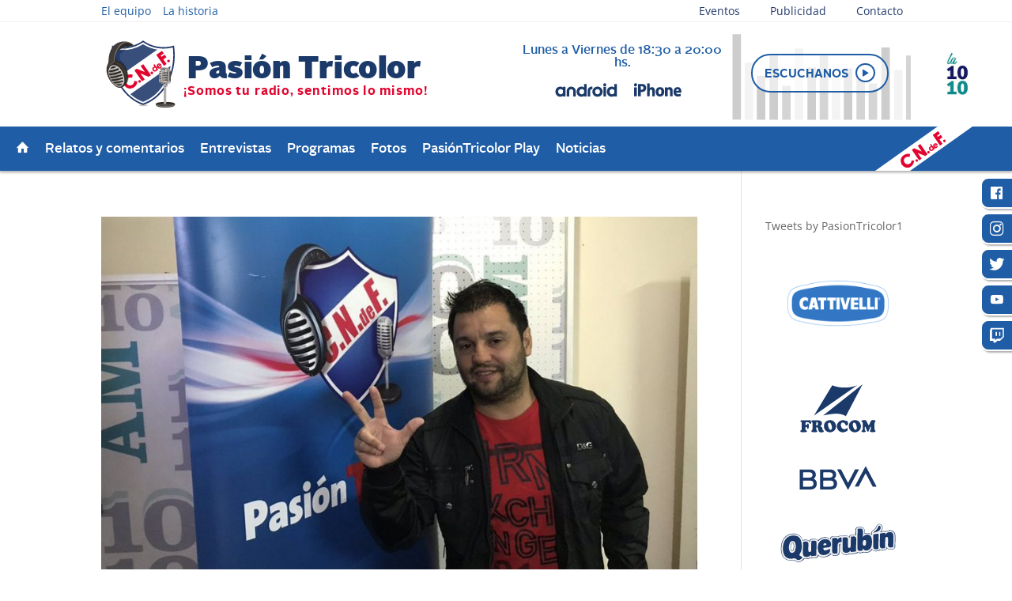

--- FILE ---
content_type: text/html; charset=UTF-8
request_url: https://www.pasiontricolor.com.uy/tag/gustavo-biscayzacu/
body_size: 79242
content:
<!DOCTYPE html>
<html lang="es">
<head>
	<meta charset="UTF-8" />
<meta http-equiv="X-UA-Compatible" content="IE=edge">
	<link rel="pingback" href="https://www.pasiontricolor.com.uy/pasionweb2/xmlrpc.php" />

	<script type="text/javascript">
		document.documentElement.className = 'js';
	</script>

	<title>Gustavo Biscayzacú | Pasion Tricolor</title>
<link rel="preconnect" href="https://fonts.gstatic.com" crossorigin /><style id="et-divi-open-sans-inline-css">/* Original: https://fonts.googleapis.com/css?family=Open+Sans:300italic,400italic,600italic,700italic,800italic,400,300,600,700,800&#038;subset=latin,latin-ext&#038;display=swap *//* User Agent: Mozilla/5.0 (Unknown; Linux x86_64) AppleWebKit/538.1 (KHTML, like Gecko) Safari/538.1 Daum/4.1 */@font-face {font-family: 'Open Sans';font-style: italic;font-weight: 300;font-stretch: normal;font-display: swap;src: url(https://fonts.gstatic.com/s/opensans/v44/memQYaGs126MiZpBA-UFUIcVXSCEkx2cmqvXlWq8tWZ0Pw86hd0Rk5hkWV4exQ.ttf) format('truetype');}@font-face {font-family: 'Open Sans';font-style: italic;font-weight: 400;font-stretch: normal;font-display: swap;src: url(https://fonts.gstatic.com/s/opensans/v44/memQYaGs126MiZpBA-UFUIcVXSCEkx2cmqvXlWq8tWZ0Pw86hd0Rk8ZkWV4exQ.ttf) format('truetype');}@font-face {font-family: 'Open Sans';font-style: italic;font-weight: 600;font-stretch: normal;font-display: swap;src: url(https://fonts.gstatic.com/s/opensans/v44/memQYaGs126MiZpBA-UFUIcVXSCEkx2cmqvXlWq8tWZ0Pw86hd0RkxhjWV4exQ.ttf) format('truetype');}@font-face {font-family: 'Open Sans';font-style: italic;font-weight: 700;font-stretch: normal;font-display: swap;src: url(https://fonts.gstatic.com/s/opensans/v44/memQYaGs126MiZpBA-UFUIcVXSCEkx2cmqvXlWq8tWZ0Pw86hd0RkyFjWV4exQ.ttf) format('truetype');}@font-face {font-family: 'Open Sans';font-style: italic;font-weight: 800;font-stretch: normal;font-display: swap;src: url(https://fonts.gstatic.com/s/opensans/v44/memQYaGs126MiZpBA-UFUIcVXSCEkx2cmqvXlWq8tWZ0Pw86hd0Rk0ZjWV4exQ.ttf) format('truetype');}@font-face {font-family: 'Open Sans';font-style: normal;font-weight: 300;font-stretch: normal;font-display: swap;src: url(https://fonts.gstatic.com/s/opensans/v44/memSYaGs126MiZpBA-UvWbX2vVnXBbObj2OVZyOOSr4dVJWUgsiH0B4uaVc.ttf) format('truetype');}@font-face {font-family: 'Open Sans';font-style: normal;font-weight: 400;font-stretch: normal;font-display: swap;src: url(https://fonts.gstatic.com/s/opensans/v44/memSYaGs126MiZpBA-UvWbX2vVnXBbObj2OVZyOOSr4dVJWUgsjZ0B4uaVc.ttf) format('truetype');}@font-face {font-family: 'Open Sans';font-style: normal;font-weight: 600;font-stretch: normal;font-display: swap;src: url(https://fonts.gstatic.com/s/opensans/v44/memSYaGs126MiZpBA-UvWbX2vVnXBbObj2OVZyOOSr4dVJWUgsgH1x4uaVc.ttf) format('truetype');}@font-face {font-family: 'Open Sans';font-style: normal;font-weight: 700;font-stretch: normal;font-display: swap;src: url(https://fonts.gstatic.com/s/opensans/v44/memSYaGs126MiZpBA-UvWbX2vVnXBbObj2OVZyOOSr4dVJWUgsg-1x4uaVc.ttf) format('truetype');}@font-face {font-family: 'Open Sans';font-style: normal;font-weight: 800;font-stretch: normal;font-display: swap;src: url(https://fonts.gstatic.com/s/opensans/v44/memSYaGs126MiZpBA-UvWbX2vVnXBbObj2OVZyOOSr4dVJWUgshZ1x4uaVc.ttf) format('truetype');}/* User Agent: Mozilla/5.0 (Windows NT 6.1; WOW64; rv:27.0) Gecko/20100101 Firefox/27.0 */@font-face {font-family: 'Open Sans';font-style: italic;font-weight: 300;font-stretch: normal;font-display: swap;src: url(https://fonts.gstatic.com/l/font?kit=memQYaGs126MiZpBA-UFUIcVXSCEkx2cmqvXlWq8tWZ0Pw86hd0Rk5hkWV4exg&skey=743457fe2cc29280&v=v44) format('woff');}@font-face {font-family: 'Open Sans';font-style: italic;font-weight: 400;font-stretch: normal;font-display: swap;src: url(https://fonts.gstatic.com/l/font?kit=memQYaGs126MiZpBA-UFUIcVXSCEkx2cmqvXlWq8tWZ0Pw86hd0Rk8ZkWV4exg&skey=743457fe2cc29280&v=v44) format('woff');}@font-face {font-family: 'Open Sans';font-style: italic;font-weight: 600;font-stretch: normal;font-display: swap;src: url(https://fonts.gstatic.com/l/font?kit=memQYaGs126MiZpBA-UFUIcVXSCEkx2cmqvXlWq8tWZ0Pw86hd0RkxhjWV4exg&skey=743457fe2cc29280&v=v44) format('woff');}@font-face {font-family: 'Open Sans';font-style: italic;font-weight: 700;font-stretch: normal;font-display: swap;src: url(https://fonts.gstatic.com/l/font?kit=memQYaGs126MiZpBA-UFUIcVXSCEkx2cmqvXlWq8tWZ0Pw86hd0RkyFjWV4exg&skey=743457fe2cc29280&v=v44) format('woff');}@font-face {font-family: 'Open Sans';font-style: italic;font-weight: 800;font-stretch: normal;font-display: swap;src: url(https://fonts.gstatic.com/l/font?kit=memQYaGs126MiZpBA-UFUIcVXSCEkx2cmqvXlWq8tWZ0Pw86hd0Rk0ZjWV4exg&skey=743457fe2cc29280&v=v44) format('woff');}@font-face {font-family: 'Open Sans';font-style: normal;font-weight: 300;font-stretch: normal;font-display: swap;src: url(https://fonts.gstatic.com/l/font?kit=memSYaGs126MiZpBA-UvWbX2vVnXBbObj2OVZyOOSr4dVJWUgsiH0B4uaVQ&skey=62c1cbfccc78b4b2&v=v44) format('woff');}@font-face {font-family: 'Open Sans';font-style: normal;font-weight: 400;font-stretch: normal;font-display: swap;src: url(https://fonts.gstatic.com/l/font?kit=memSYaGs126MiZpBA-UvWbX2vVnXBbObj2OVZyOOSr4dVJWUgsjZ0B4uaVQ&skey=62c1cbfccc78b4b2&v=v44) format('woff');}@font-face {font-family: 'Open Sans';font-style: normal;font-weight: 600;font-stretch: normal;font-display: swap;src: url(https://fonts.gstatic.com/l/font?kit=memSYaGs126MiZpBA-UvWbX2vVnXBbObj2OVZyOOSr4dVJWUgsgH1x4uaVQ&skey=62c1cbfccc78b4b2&v=v44) format('woff');}@font-face {font-family: 'Open Sans';font-style: normal;font-weight: 700;font-stretch: normal;font-display: swap;src: url(https://fonts.gstatic.com/l/font?kit=memSYaGs126MiZpBA-UvWbX2vVnXBbObj2OVZyOOSr4dVJWUgsg-1x4uaVQ&skey=62c1cbfccc78b4b2&v=v44) format('woff');}@font-face {font-family: 'Open Sans';font-style: normal;font-weight: 800;font-stretch: normal;font-display: swap;src: url(https://fonts.gstatic.com/l/font?kit=memSYaGs126MiZpBA-UvWbX2vVnXBbObj2OVZyOOSr4dVJWUgshZ1x4uaVQ&skey=62c1cbfccc78b4b2&v=v44) format('woff');}/* User Agent: Mozilla/5.0 (Windows NT 6.3; rv:39.0) Gecko/20100101 Firefox/39.0 */@font-face {font-family: 'Open Sans';font-style: italic;font-weight: 300;font-stretch: normal;font-display: swap;src: url(https://fonts.gstatic.com/s/opensans/v44/memQYaGs126MiZpBA-UFUIcVXSCEkx2cmqvXlWq8tWZ0Pw86hd0Rk5hkWV4ewA.woff2) format('woff2');}@font-face {font-family: 'Open Sans';font-style: italic;font-weight: 400;font-stretch: normal;font-display: swap;src: url(https://fonts.gstatic.com/s/opensans/v44/memQYaGs126MiZpBA-UFUIcVXSCEkx2cmqvXlWq8tWZ0Pw86hd0Rk8ZkWV4ewA.woff2) format('woff2');}@font-face {font-family: 'Open Sans';font-style: italic;font-weight: 600;font-stretch: normal;font-display: swap;src: url(https://fonts.gstatic.com/s/opensans/v44/memQYaGs126MiZpBA-UFUIcVXSCEkx2cmqvXlWq8tWZ0Pw86hd0RkxhjWV4ewA.woff2) format('woff2');}@font-face {font-family: 'Open Sans';font-style: italic;font-weight: 700;font-stretch: normal;font-display: swap;src: url(https://fonts.gstatic.com/s/opensans/v44/memQYaGs126MiZpBA-UFUIcVXSCEkx2cmqvXlWq8tWZ0Pw86hd0RkyFjWV4ewA.woff2) format('woff2');}@font-face {font-family: 'Open Sans';font-style: italic;font-weight: 800;font-stretch: normal;font-display: swap;src: url(https://fonts.gstatic.com/s/opensans/v44/memQYaGs126MiZpBA-UFUIcVXSCEkx2cmqvXlWq8tWZ0Pw86hd0Rk0ZjWV4ewA.woff2) format('woff2');}@font-face {font-family: 'Open Sans';font-style: normal;font-weight: 300;font-stretch: normal;font-display: swap;src: url(https://fonts.gstatic.com/s/opensans/v44/memSYaGs126MiZpBA-UvWbX2vVnXBbObj2OVZyOOSr4dVJWUgsiH0B4uaVI.woff2) format('woff2');}@font-face {font-family: 'Open Sans';font-style: normal;font-weight: 400;font-stretch: normal;font-display: swap;src: url(https://fonts.gstatic.com/s/opensans/v44/memSYaGs126MiZpBA-UvWbX2vVnXBbObj2OVZyOOSr4dVJWUgsjZ0B4uaVI.woff2) format('woff2');}@font-face {font-family: 'Open Sans';font-style: normal;font-weight: 600;font-stretch: normal;font-display: swap;src: url(https://fonts.gstatic.com/s/opensans/v44/memSYaGs126MiZpBA-UvWbX2vVnXBbObj2OVZyOOSr4dVJWUgsgH1x4uaVI.woff2) format('woff2');}@font-face {font-family: 'Open Sans';font-style: normal;font-weight: 700;font-stretch: normal;font-display: swap;src: url(https://fonts.gstatic.com/s/opensans/v44/memSYaGs126MiZpBA-UvWbX2vVnXBbObj2OVZyOOSr4dVJWUgsg-1x4uaVI.woff2) format('woff2');}@font-face {font-family: 'Open Sans';font-style: normal;font-weight: 800;font-stretch: normal;font-display: swap;src: url(https://fonts.gstatic.com/s/opensans/v44/memSYaGs126MiZpBA-UvWbX2vVnXBbObj2OVZyOOSr4dVJWUgshZ1x4uaVI.woff2) format('woff2');}</style>		<style type="text/css">
					.heateor_sss_button_instagram span.heateor_sss_svg,a.heateor_sss_instagram span.heateor_sss_svg{background:radial-gradient(circle at 30% 107%,#fdf497 0,#fdf497 5%,#fd5949 45%,#d6249f 60%,#285aeb 90%)}
											.heateor_sss_horizontal_sharing .heateor_sss_svg,.heateor_sss_standard_follow_icons_container .heateor_sss_svg{
							color: #fff;
						border-width: 0px;
			border-style: solid;
			border-color: transparent;
		}
					.heateor_sss_horizontal_sharing .heateorSssTCBackground{
				color:#666;
			}
					.heateor_sss_horizontal_sharing span.heateor_sss_svg:hover,.heateor_sss_standard_follow_icons_container span.heateor_sss_svg:hover{
						border-color: transparent;
		}
		.heateor_sss_vertical_sharing span.heateor_sss_svg,.heateor_sss_floating_follow_icons_container span.heateor_sss_svg{
							color: #fff;
						border-width: 0px;
			border-style: solid;
			border-color: transparent;
		}
				.heateor_sss_vertical_sharing .heateorSssTCBackground{
			color:#666;
		}
						.heateor_sss_vertical_sharing span.heateor_sss_svg:hover,.heateor_sss_floating_follow_icons_container span.heateor_sss_svg:hover{
						border-color: transparent;
		}
		@media screen and (max-width:783px) {.heateor_sss_vertical_sharing{display:none!important}}div.heateor_sss_sharing_title{text-align:center}div.heateor_sss_sharing_ul{width:100%;text-align:center;}div.heateor_sss_horizontal_sharing div.heateor_sss_sharing_ul a{float:none!important;display:inline-block;}		</style>
		<meta name='robots' content='max-image-preview:large' />
<script type="text/javascript">
			let jqueryParams=[],jQuery=function(r){return jqueryParams=[...jqueryParams,r],jQuery},$=function(r){return jqueryParams=[...jqueryParams,r],$};window.jQuery=jQuery,window.$=jQuery;let customHeadScripts=!1;jQuery.fn=jQuery.prototype={},$.fn=jQuery.prototype={},jQuery.noConflict=function(r){if(window.jQuery)return jQuery=window.jQuery,$=window.jQuery,customHeadScripts=!0,jQuery.noConflict},jQuery.ready=function(r){jqueryParams=[...jqueryParams,r]},$.ready=function(r){jqueryParams=[...jqueryParams,r]},jQuery.load=function(r){jqueryParams=[...jqueryParams,r]},$.load=function(r){jqueryParams=[...jqueryParams,r]},jQuery.fn.ready=function(r){jqueryParams=[...jqueryParams,r]},$.fn.ready=function(r){jqueryParams=[...jqueryParams,r]};</script><link rel='dns-prefetch' href='//maps.googleapis.com' />
<link rel="alternate" type="application/rss+xml" title="Pasion Tricolor &raquo; Feed" href="https://www.pasiontricolor.com.uy/feed/" />
<link rel="alternate" type="application/rss+xml" title="Pasion Tricolor &raquo; Feed de los comentarios" href="https://www.pasiontricolor.com.uy/comments/feed/" />
<link rel="alternate" type="application/rss+xml" title="Pasion Tricolor &raquo; Etiqueta Gustavo Biscayzacú del feed" href="https://www.pasiontricolor.com.uy/tag/gustavo-biscayzacu/feed/" />
<meta content="Pasión Tricolor Child v.1.0.0" name="generator"/><link rel='stylesheet' id='wp-block-library-css'  href='https://www.pasiontricolor.com.uy/pasionweb2/wp-includes/css/dist/block-library/style.min.css?ver=5.9.12' type='text/css' media='all' />
<style id='global-styles-inline-css' type='text/css'>
body{--wp--preset--color--black: #000000;--wp--preset--color--cyan-bluish-gray: #abb8c3;--wp--preset--color--white: #ffffff;--wp--preset--color--pale-pink: #f78da7;--wp--preset--color--vivid-red: #cf2e2e;--wp--preset--color--luminous-vivid-orange: #ff6900;--wp--preset--color--luminous-vivid-amber: #fcb900;--wp--preset--color--light-green-cyan: #7bdcb5;--wp--preset--color--vivid-green-cyan: #00d084;--wp--preset--color--pale-cyan-blue: #8ed1fc;--wp--preset--color--vivid-cyan-blue: #0693e3;--wp--preset--color--vivid-purple: #9b51e0;--wp--preset--gradient--vivid-cyan-blue-to-vivid-purple: linear-gradient(135deg,rgba(6,147,227,1) 0%,rgb(155,81,224) 100%);--wp--preset--gradient--light-green-cyan-to-vivid-green-cyan: linear-gradient(135deg,rgb(122,220,180) 0%,rgb(0,208,130) 100%);--wp--preset--gradient--luminous-vivid-amber-to-luminous-vivid-orange: linear-gradient(135deg,rgba(252,185,0,1) 0%,rgba(255,105,0,1) 100%);--wp--preset--gradient--luminous-vivid-orange-to-vivid-red: linear-gradient(135deg,rgba(255,105,0,1) 0%,rgb(207,46,46) 100%);--wp--preset--gradient--very-light-gray-to-cyan-bluish-gray: linear-gradient(135deg,rgb(238,238,238) 0%,rgb(169,184,195) 100%);--wp--preset--gradient--cool-to-warm-spectrum: linear-gradient(135deg,rgb(74,234,220) 0%,rgb(151,120,209) 20%,rgb(207,42,186) 40%,rgb(238,44,130) 60%,rgb(251,105,98) 80%,rgb(254,248,76) 100%);--wp--preset--gradient--blush-light-purple: linear-gradient(135deg,rgb(255,206,236) 0%,rgb(152,150,240) 100%);--wp--preset--gradient--blush-bordeaux: linear-gradient(135deg,rgb(254,205,165) 0%,rgb(254,45,45) 50%,rgb(107,0,62) 100%);--wp--preset--gradient--luminous-dusk: linear-gradient(135deg,rgb(255,203,112) 0%,rgb(199,81,192) 50%,rgb(65,88,208) 100%);--wp--preset--gradient--pale-ocean: linear-gradient(135deg,rgb(255,245,203) 0%,rgb(182,227,212) 50%,rgb(51,167,181) 100%);--wp--preset--gradient--electric-grass: linear-gradient(135deg,rgb(202,248,128) 0%,rgb(113,206,126) 100%);--wp--preset--gradient--midnight: linear-gradient(135deg,rgb(2,3,129) 0%,rgb(40,116,252) 100%);--wp--preset--duotone--dark-grayscale: url('#wp-duotone-dark-grayscale');--wp--preset--duotone--grayscale: url('#wp-duotone-grayscale');--wp--preset--duotone--purple-yellow: url('#wp-duotone-purple-yellow');--wp--preset--duotone--blue-red: url('#wp-duotone-blue-red');--wp--preset--duotone--midnight: url('#wp-duotone-midnight');--wp--preset--duotone--magenta-yellow: url('#wp-duotone-magenta-yellow');--wp--preset--duotone--purple-green: url('#wp-duotone-purple-green');--wp--preset--duotone--blue-orange: url('#wp-duotone-blue-orange');--wp--preset--font-size--small: 13px;--wp--preset--font-size--medium: 20px;--wp--preset--font-size--large: 36px;--wp--preset--font-size--x-large: 42px;}.has-black-color{color: var(--wp--preset--color--black) !important;}.has-cyan-bluish-gray-color{color: var(--wp--preset--color--cyan-bluish-gray) !important;}.has-white-color{color: var(--wp--preset--color--white) !important;}.has-pale-pink-color{color: var(--wp--preset--color--pale-pink) !important;}.has-vivid-red-color{color: var(--wp--preset--color--vivid-red) !important;}.has-luminous-vivid-orange-color{color: var(--wp--preset--color--luminous-vivid-orange) !important;}.has-luminous-vivid-amber-color{color: var(--wp--preset--color--luminous-vivid-amber) !important;}.has-light-green-cyan-color{color: var(--wp--preset--color--light-green-cyan) !important;}.has-vivid-green-cyan-color{color: var(--wp--preset--color--vivid-green-cyan) !important;}.has-pale-cyan-blue-color{color: var(--wp--preset--color--pale-cyan-blue) !important;}.has-vivid-cyan-blue-color{color: var(--wp--preset--color--vivid-cyan-blue) !important;}.has-vivid-purple-color{color: var(--wp--preset--color--vivid-purple) !important;}.has-black-background-color{background-color: var(--wp--preset--color--black) !important;}.has-cyan-bluish-gray-background-color{background-color: var(--wp--preset--color--cyan-bluish-gray) !important;}.has-white-background-color{background-color: var(--wp--preset--color--white) !important;}.has-pale-pink-background-color{background-color: var(--wp--preset--color--pale-pink) !important;}.has-vivid-red-background-color{background-color: var(--wp--preset--color--vivid-red) !important;}.has-luminous-vivid-orange-background-color{background-color: var(--wp--preset--color--luminous-vivid-orange) !important;}.has-luminous-vivid-amber-background-color{background-color: var(--wp--preset--color--luminous-vivid-amber) !important;}.has-light-green-cyan-background-color{background-color: var(--wp--preset--color--light-green-cyan) !important;}.has-vivid-green-cyan-background-color{background-color: var(--wp--preset--color--vivid-green-cyan) !important;}.has-pale-cyan-blue-background-color{background-color: var(--wp--preset--color--pale-cyan-blue) !important;}.has-vivid-cyan-blue-background-color{background-color: var(--wp--preset--color--vivid-cyan-blue) !important;}.has-vivid-purple-background-color{background-color: var(--wp--preset--color--vivid-purple) !important;}.has-black-border-color{border-color: var(--wp--preset--color--black) !important;}.has-cyan-bluish-gray-border-color{border-color: var(--wp--preset--color--cyan-bluish-gray) !important;}.has-white-border-color{border-color: var(--wp--preset--color--white) !important;}.has-pale-pink-border-color{border-color: var(--wp--preset--color--pale-pink) !important;}.has-vivid-red-border-color{border-color: var(--wp--preset--color--vivid-red) !important;}.has-luminous-vivid-orange-border-color{border-color: var(--wp--preset--color--luminous-vivid-orange) !important;}.has-luminous-vivid-amber-border-color{border-color: var(--wp--preset--color--luminous-vivid-amber) !important;}.has-light-green-cyan-border-color{border-color: var(--wp--preset--color--light-green-cyan) !important;}.has-vivid-green-cyan-border-color{border-color: var(--wp--preset--color--vivid-green-cyan) !important;}.has-pale-cyan-blue-border-color{border-color: var(--wp--preset--color--pale-cyan-blue) !important;}.has-vivid-cyan-blue-border-color{border-color: var(--wp--preset--color--vivid-cyan-blue) !important;}.has-vivid-purple-border-color{border-color: var(--wp--preset--color--vivid-purple) !important;}.has-vivid-cyan-blue-to-vivid-purple-gradient-background{background: var(--wp--preset--gradient--vivid-cyan-blue-to-vivid-purple) !important;}.has-light-green-cyan-to-vivid-green-cyan-gradient-background{background: var(--wp--preset--gradient--light-green-cyan-to-vivid-green-cyan) !important;}.has-luminous-vivid-amber-to-luminous-vivid-orange-gradient-background{background: var(--wp--preset--gradient--luminous-vivid-amber-to-luminous-vivid-orange) !important;}.has-luminous-vivid-orange-to-vivid-red-gradient-background{background: var(--wp--preset--gradient--luminous-vivid-orange-to-vivid-red) !important;}.has-very-light-gray-to-cyan-bluish-gray-gradient-background{background: var(--wp--preset--gradient--very-light-gray-to-cyan-bluish-gray) !important;}.has-cool-to-warm-spectrum-gradient-background{background: var(--wp--preset--gradient--cool-to-warm-spectrum) !important;}.has-blush-light-purple-gradient-background{background: var(--wp--preset--gradient--blush-light-purple) !important;}.has-blush-bordeaux-gradient-background{background: var(--wp--preset--gradient--blush-bordeaux) !important;}.has-luminous-dusk-gradient-background{background: var(--wp--preset--gradient--luminous-dusk) !important;}.has-pale-ocean-gradient-background{background: var(--wp--preset--gradient--pale-ocean) !important;}.has-electric-grass-gradient-background{background: var(--wp--preset--gradient--electric-grass) !important;}.has-midnight-gradient-background{background: var(--wp--preset--gradient--midnight) !important;}.has-small-font-size{font-size: var(--wp--preset--font-size--small) !important;}.has-medium-font-size{font-size: var(--wp--preset--font-size--medium) !important;}.has-large-font-size{font-size: var(--wp--preset--font-size--large) !important;}.has-x-large-font-size{font-size: var(--wp--preset--font-size--x-large) !important;}
</style>
<link rel='stylesheet' id='contact-form-7-css'  href='https://www.pasiontricolor.com.uy/pasionweb2/wp-content/plugins/contact-form-7/includes/css/styles.css?ver=5.5.6' type='text/css' media='all' />
<style id='extendify-utilities-inline-css' type='text/css'>
.ext-absolute{position:absolute!important}.ext-relative{position:relative!important}.ext-top-base{top:var(--wp--style--block-gap,1.75rem)!important}.ext-top-lg{top:var(--extendify--spacing--large)!important}.ext--top-base{top:calc(var(--wp--style--block-gap, 1.75rem)*-1)!important}.ext--top-lg{top:calc(var(--extendify--spacing--large)*-1)!important}.ext-right-base{right:var(--wp--style--block-gap,1.75rem)!important}.ext-right-lg{right:var(--extendify--spacing--large)!important}.ext--right-base{right:calc(var(--wp--style--block-gap, 1.75rem)*-1)!important}.ext--right-lg{right:calc(var(--extendify--spacing--large)*-1)!important}.ext-bottom-base{bottom:var(--wp--style--block-gap,1.75rem)!important}.ext-bottom-lg{bottom:var(--extendify--spacing--large)!important}.ext--bottom-base{bottom:calc(var(--wp--style--block-gap, 1.75rem)*-1)!important}.ext--bottom-lg{bottom:calc(var(--extendify--spacing--large)*-1)!important}.ext-left-base{left:var(--wp--style--block-gap,1.75rem)!important}.ext-left-lg{left:var(--extendify--spacing--large)!important}.ext--left-base{left:calc(var(--wp--style--block-gap, 1.75rem)*-1)!important}.ext--left-lg{left:calc(var(--extendify--spacing--large)*-1)!important}.ext-order-1{order:1!important}.ext-order-2{order:2!important}.ext-col-auto{grid-column:auto!important}.ext-col-span-1{grid-column:span 1/span 1!important}.ext-col-span-2{grid-column:span 2/span 2!important}.ext-col-span-3{grid-column:span 3/span 3!important}.ext-col-span-4{grid-column:span 4/span 4!important}.ext-col-span-5{grid-column:span 5/span 5!important}.ext-col-span-6{grid-column:span 6/span 6!important}.ext-col-span-7{grid-column:span 7/span 7!important}.ext-col-span-8{grid-column:span 8/span 8!important}.ext-col-span-9{grid-column:span 9/span 9!important}.ext-col-span-10{grid-column:span 10/span 10!important}.ext-col-span-11{grid-column:span 11/span 11!important}.ext-col-span-12{grid-column:span 12/span 12!important}.ext-col-span-full{grid-column:1/-1!important}.ext-col-start-1{grid-column-start:1!important}.ext-col-start-2{grid-column-start:2!important}.ext-col-start-3{grid-column-start:3!important}.ext-col-start-4{grid-column-start:4!important}.ext-col-start-5{grid-column-start:5!important}.ext-col-start-6{grid-column-start:6!important}.ext-col-start-7{grid-column-start:7!important}.ext-col-start-8{grid-column-start:8!important}.ext-col-start-9{grid-column-start:9!important}.ext-col-start-10{grid-column-start:10!important}.ext-col-start-11{grid-column-start:11!important}.ext-col-start-12{grid-column-start:12!important}.ext-col-start-13{grid-column-start:13!important}.ext-col-start-auto{grid-column-start:auto!important}.ext-col-end-1{grid-column-end:1!important}.ext-col-end-2{grid-column-end:2!important}.ext-col-end-3{grid-column-end:3!important}.ext-col-end-4{grid-column-end:4!important}.ext-col-end-5{grid-column-end:5!important}.ext-col-end-6{grid-column-end:6!important}.ext-col-end-7{grid-column-end:7!important}.ext-col-end-8{grid-column-end:8!important}.ext-col-end-9{grid-column-end:9!important}.ext-col-end-10{grid-column-end:10!important}.ext-col-end-11{grid-column-end:11!important}.ext-col-end-12{grid-column-end:12!important}.ext-col-end-13{grid-column-end:13!important}.ext-col-end-auto{grid-column-end:auto!important}.ext-row-auto{grid-row:auto!important}.ext-row-span-1{grid-row:span 1/span 1!important}.ext-row-span-2{grid-row:span 2/span 2!important}.ext-row-span-3{grid-row:span 3/span 3!important}.ext-row-span-4{grid-row:span 4/span 4!important}.ext-row-span-5{grid-row:span 5/span 5!important}.ext-row-span-6{grid-row:span 6/span 6!important}.ext-row-span-full{grid-row:1/-1!important}.ext-row-start-1{grid-row-start:1!important}.ext-row-start-2{grid-row-start:2!important}.ext-row-start-3{grid-row-start:3!important}.ext-row-start-4{grid-row-start:4!important}.ext-row-start-5{grid-row-start:5!important}.ext-row-start-6{grid-row-start:6!important}.ext-row-start-7{grid-row-start:7!important}.ext-row-start-auto{grid-row-start:auto!important}.ext-row-end-1{grid-row-end:1!important}.ext-row-end-2{grid-row-end:2!important}.ext-row-end-3{grid-row-end:3!important}.ext-row-end-4{grid-row-end:4!important}.ext-row-end-5{grid-row-end:5!important}.ext-row-end-6{grid-row-end:6!important}.ext-row-end-7{grid-row-end:7!important}.ext-row-end-auto{grid-row-end:auto!important}.ext-m-0:not([style*=margin]){margin:0!important}.ext-m-auto:not([style*=margin]){margin:auto!important}.ext-m-base:not([style*=margin]){margin:var(--wp--style--block-gap,1.75rem)!important}.ext-m-lg:not([style*=margin]){margin:var(--extendify--spacing--large)!important}.ext--m-base:not([style*=margin]){margin:calc(var(--wp--style--block-gap, 1.75rem)*-1)!important}.ext--m-lg:not([style*=margin]){margin:calc(var(--extendify--spacing--large)*-1)!important}.ext-mx-0:not([style*=margin]){margin-left:0!important;margin-right:0!important}.ext-mx-auto:not([style*=margin]){margin-left:auto!important;margin-right:auto!important}.ext-mx-base:not([style*=margin]){margin-left:var(--wp--style--block-gap,1.75rem)!important;margin-right:var(--wp--style--block-gap,1.75rem)!important}.ext-mx-lg:not([style*=margin]){margin-left:var(--extendify--spacing--large)!important;margin-right:var(--extendify--spacing--large)!important}.ext--mx-base:not([style*=margin]){margin-left:calc(var(--wp--style--block-gap, 1.75rem)*-1)!important;margin-right:calc(var(--wp--style--block-gap, 1.75rem)*-1)!important}.ext--mx-lg:not([style*=margin]){margin-left:calc(var(--extendify--spacing--large)*-1)!important;margin-right:calc(var(--extendify--spacing--large)*-1)!important}.ext-my-0:not([style*=margin]){margin-bottom:0!important;margin-top:0!important}.ext-my-auto:not([style*=margin]){margin-bottom:auto!important;margin-top:auto!important}.ext-my-base:not([style*=margin]){margin-bottom:var(--wp--style--block-gap,1.75rem)!important;margin-top:var(--wp--style--block-gap,1.75rem)!important}.ext-my-lg:not([style*=margin]){margin-bottom:var(--extendify--spacing--large)!important;margin-top:var(--extendify--spacing--large)!important}.ext--my-base:not([style*=margin]){margin-bottom:calc(var(--wp--style--block-gap, 1.75rem)*-1)!important;margin-top:calc(var(--wp--style--block-gap, 1.75rem)*-1)!important}.ext--my-lg:not([style*=margin]){margin-bottom:calc(var(--extendify--spacing--large)*-1)!important;margin-top:calc(var(--extendify--spacing--large)*-1)!important}.ext-mt-0:not([style*=margin]){margin-top:0!important}.ext-mt-auto:not([style*=margin]){margin-top:auto!important}.ext-mt-base:not([style*=margin]){margin-top:var(--wp--style--block-gap,1.75rem)!important}.ext-mt-lg:not([style*=margin]){margin-top:var(--extendify--spacing--large)!important}.ext--mt-base:not([style*=margin]){margin-top:calc(var(--wp--style--block-gap, 1.75rem)*-1)!important}.ext--mt-lg:not([style*=margin]){margin-top:calc(var(--extendify--spacing--large)*-1)!important}.ext-mr-0:not([style*=margin]){margin-right:0!important}.ext-mr-auto:not([style*=margin]){margin-right:auto!important}.ext-mr-base:not([style*=margin]){margin-right:var(--wp--style--block-gap,1.75rem)!important}.ext-mr-lg:not([style*=margin]){margin-right:var(--extendify--spacing--large)!important}.ext--mr-base:not([style*=margin]){margin-right:calc(var(--wp--style--block-gap, 1.75rem)*-1)!important}.ext--mr-lg:not([style*=margin]){margin-right:calc(var(--extendify--spacing--large)*-1)!important}.ext-mb-0:not([style*=margin]){margin-bottom:0!important}.ext-mb-auto:not([style*=margin]){margin-bottom:auto!important}.ext-mb-base:not([style*=margin]){margin-bottom:var(--wp--style--block-gap,1.75rem)!important}.ext-mb-lg:not([style*=margin]){margin-bottom:var(--extendify--spacing--large)!important}.ext--mb-base:not([style*=margin]){margin-bottom:calc(var(--wp--style--block-gap, 1.75rem)*-1)!important}.ext--mb-lg:not([style*=margin]){margin-bottom:calc(var(--extendify--spacing--large)*-1)!important}.ext-ml-0:not([style*=margin]){margin-left:0!important}.ext-ml-auto:not([style*=margin]){margin-left:auto!important}.ext-ml-base:not([style*=margin]){margin-left:var(--wp--style--block-gap,1.75rem)!important}.ext-ml-lg:not([style*=margin]){margin-left:var(--extendify--spacing--large)!important}.ext--ml-base:not([style*=margin]){margin-left:calc(var(--wp--style--block-gap, 1.75rem)*-1)!important}.ext--ml-lg:not([style*=margin]){margin-left:calc(var(--extendify--spacing--large)*-1)!important}.ext-block{display:block!important}.ext-inline-block{display:inline-block!important}.ext-inline{display:inline!important}.ext-flex{display:flex!important}.ext-inline-flex{display:inline-flex!important}.ext-grid{display:grid!important}.ext-inline-grid{display:inline-grid!important}.ext-hidden{display:none!important}.ext-w-auto{width:auto!important}.ext-w-full{width:100%!important}.ext-max-w-full{max-width:100%!important}.ext-flex-1{flex:1 1 0%!important}.ext-flex-auto{flex:1 1 auto!important}.ext-flex-initial{flex:0 1 auto!important}.ext-flex-none{flex:none!important}.ext-flex-shrink-0{flex-shrink:0!important}.ext-flex-shrink{flex-shrink:1!important}.ext-flex-grow-0{flex-grow:0!important}.ext-flex-grow{flex-grow:1!important}.ext-list-none{list-style-type:none!important}.ext-grid-cols-1{grid-template-columns:repeat(1,minmax(0,1fr))!important}.ext-grid-cols-2{grid-template-columns:repeat(2,minmax(0,1fr))!important}.ext-grid-cols-3{grid-template-columns:repeat(3,minmax(0,1fr))!important}.ext-grid-cols-4{grid-template-columns:repeat(4,minmax(0,1fr))!important}.ext-grid-cols-5{grid-template-columns:repeat(5,minmax(0,1fr))!important}.ext-grid-cols-6{grid-template-columns:repeat(6,minmax(0,1fr))!important}.ext-grid-cols-7{grid-template-columns:repeat(7,minmax(0,1fr))!important}.ext-grid-cols-8{grid-template-columns:repeat(8,minmax(0,1fr))!important}.ext-grid-cols-9{grid-template-columns:repeat(9,minmax(0,1fr))!important}.ext-grid-cols-10{grid-template-columns:repeat(10,minmax(0,1fr))!important}.ext-grid-cols-11{grid-template-columns:repeat(11,minmax(0,1fr))!important}.ext-grid-cols-12{grid-template-columns:repeat(12,minmax(0,1fr))!important}.ext-grid-cols-none{grid-template-columns:none!important}.ext-grid-rows-1{grid-template-rows:repeat(1,minmax(0,1fr))!important}.ext-grid-rows-2{grid-template-rows:repeat(2,minmax(0,1fr))!important}.ext-grid-rows-3{grid-template-rows:repeat(3,minmax(0,1fr))!important}.ext-grid-rows-4{grid-template-rows:repeat(4,minmax(0,1fr))!important}.ext-grid-rows-5{grid-template-rows:repeat(5,minmax(0,1fr))!important}.ext-grid-rows-6{grid-template-rows:repeat(6,minmax(0,1fr))!important}.ext-grid-rows-none{grid-template-rows:none!important}.ext-flex-row{flex-direction:row!important}.ext-flex-row-reverse{flex-direction:row-reverse!important}.ext-flex-col{flex-direction:column!important}.ext-flex-col-reverse{flex-direction:column-reverse!important}.ext-flex-wrap{flex-wrap:wrap!important}.ext-flex-wrap-reverse{flex-wrap:wrap-reverse!important}.ext-flex-nowrap{flex-wrap:nowrap!important}.ext-items-start{align-items:flex-start!important}.ext-items-end{align-items:flex-end!important}.ext-items-center{align-items:center!important}.ext-items-baseline{align-items:baseline!important}.ext-items-stretch{align-items:stretch!important}.ext-justify-start{justify-content:flex-start!important}.ext-justify-end{justify-content:flex-end!important}.ext-justify-center{justify-content:center!important}.ext-justify-between{justify-content:space-between!important}.ext-justify-around{justify-content:space-around!important}.ext-justify-evenly{justify-content:space-evenly!important}.ext-justify-items-start{justify-items:start!important}.ext-justify-items-end{justify-items:end!important}.ext-justify-items-center{justify-items:center!important}.ext-justify-items-stretch{justify-items:stretch!important}.ext-gap-0{gap:0!important}.ext-gap-base{gap:var(--wp--style--block-gap,1.75rem)!important}.ext-gap-lg{gap:var(--extendify--spacing--large)!important}.ext-gap-x-0{-moz-column-gap:0!important;column-gap:0!important}.ext-gap-x-base{-moz-column-gap:var(--wp--style--block-gap,1.75rem)!important;column-gap:var(--wp--style--block-gap,1.75rem)!important}.ext-gap-x-lg{-moz-column-gap:var(--extendify--spacing--large)!important;column-gap:var(--extendify--spacing--large)!important}.ext-gap-y-0{row-gap:0!important}.ext-gap-y-base{row-gap:var(--wp--style--block-gap,1.75rem)!important}.ext-gap-y-lg{row-gap:var(--extendify--spacing--large)!important}.ext-justify-self-auto{justify-self:auto!important}.ext-justify-self-start{justify-self:start!important}.ext-justify-self-end{justify-self:end!important}.ext-justify-self-center{justify-self:center!important}.ext-justify-self-stretch{justify-self:stretch!important}.ext-rounded-none{border-radius:0!important}.ext-rounded-full{border-radius:9999px!important}.ext-rounded-t-none{border-top-left-radius:0!important;border-top-right-radius:0!important}.ext-rounded-t-full{border-top-left-radius:9999px!important;border-top-right-radius:9999px!important}.ext-rounded-r-none{border-bottom-right-radius:0!important;border-top-right-radius:0!important}.ext-rounded-r-full{border-bottom-right-radius:9999px!important;border-top-right-radius:9999px!important}.ext-rounded-b-none{border-bottom-left-radius:0!important;border-bottom-right-radius:0!important}.ext-rounded-b-full{border-bottom-left-radius:9999px!important;border-bottom-right-radius:9999px!important}.ext-rounded-l-none{border-bottom-left-radius:0!important;border-top-left-radius:0!important}.ext-rounded-l-full{border-bottom-left-radius:9999px!important;border-top-left-radius:9999px!important}.ext-rounded-tl-none{border-top-left-radius:0!important}.ext-rounded-tl-full{border-top-left-radius:9999px!important}.ext-rounded-tr-none{border-top-right-radius:0!important}.ext-rounded-tr-full{border-top-right-radius:9999px!important}.ext-rounded-br-none{border-bottom-right-radius:0!important}.ext-rounded-br-full{border-bottom-right-radius:9999px!important}.ext-rounded-bl-none{border-bottom-left-radius:0!important}.ext-rounded-bl-full{border-bottom-left-radius:9999px!important}.ext-border-0{border-width:0!important}.ext-border-t-0{border-top-width:0!important}.ext-border-r-0{border-right-width:0!important}.ext-border-b-0{border-bottom-width:0!important}.ext-border-l-0{border-left-width:0!important}.ext-p-0:not([style*=padding]){padding:0!important}.ext-p-base:not([style*=padding]){padding:var(--wp--style--block-gap,1.75rem)!important}.ext-p-lg:not([style*=padding]){padding:var(--extendify--spacing--large)!important}.ext-px-0:not([style*=padding]){padding-left:0!important;padding-right:0!important}.ext-px-base:not([style*=padding]){padding-left:var(--wp--style--block-gap,1.75rem)!important;padding-right:var(--wp--style--block-gap,1.75rem)!important}.ext-px-lg:not([style*=padding]){padding-left:var(--extendify--spacing--large)!important;padding-right:var(--extendify--spacing--large)!important}.ext-py-0:not([style*=padding]){padding-bottom:0!important;padding-top:0!important}.ext-py-base:not([style*=padding]){padding-bottom:var(--wp--style--block-gap,1.75rem)!important;padding-top:var(--wp--style--block-gap,1.75rem)!important}.ext-py-lg:not([style*=padding]){padding-bottom:var(--extendify--spacing--large)!important;padding-top:var(--extendify--spacing--large)!important}.ext-pt-0:not([style*=padding]){padding-top:0!important}.ext-pt-base:not([style*=padding]){padding-top:var(--wp--style--block-gap,1.75rem)!important}.ext-pt-lg:not([style*=padding]){padding-top:var(--extendify--spacing--large)!important}.ext-pr-0:not([style*=padding]){padding-right:0!important}.ext-pr-base:not([style*=padding]){padding-right:var(--wp--style--block-gap,1.75rem)!important}.ext-pr-lg:not([style*=padding]){padding-right:var(--extendify--spacing--large)!important}.ext-pb-0:not([style*=padding]){padding-bottom:0!important}.ext-pb-base:not([style*=padding]){padding-bottom:var(--wp--style--block-gap,1.75rem)!important}.ext-pb-lg:not([style*=padding]){padding-bottom:var(--extendify--spacing--large)!important}.ext-pl-0:not([style*=padding]){padding-left:0!important}.ext-pl-base:not([style*=padding]){padding-left:var(--wp--style--block-gap,1.75rem)!important}.ext-pl-lg:not([style*=padding]){padding-left:var(--extendify--spacing--large)!important}.ext-text-left{text-align:left!important}.ext-text-center{text-align:center!important}.ext-text-right{text-align:right!important}.ext-leading-none{line-height:1!important}.ext-leading-tight{line-height:1.25!important}.ext-leading-snug{line-height:1.375!important}.ext-leading-normal{line-height:1.5!important}.ext-leading-relaxed{line-height:1.625!important}.ext-leading-loose{line-height:2!important}.clip-path--rhombus img{-webkit-clip-path:polygon(15% 6%,80% 29%,84% 93%,23% 69%);clip-path:polygon(15% 6%,80% 29%,84% 93%,23% 69%)}.clip-path--diamond img{-webkit-clip-path:polygon(5% 29%,60% 2%,91% 64%,36% 89%);clip-path:polygon(5% 29%,60% 2%,91% 64%,36% 89%)}.clip-path--rhombus-alt img{-webkit-clip-path:polygon(14% 9%,85% 24%,91% 89%,19% 76%);clip-path:polygon(14% 9%,85% 24%,91% 89%,19% 76%)}.wp-block-columns[class*=fullwidth-cols]{margin-bottom:unset}.wp-block-column.editor\:pointer-events-none{margin-bottom:0!important;margin-top:0!important}.is-root-container.block-editor-block-list__layout>[data-align=full]:not(:first-of-type)>.wp-block-column.editor\:pointer-events-none,.is-root-container.block-editor-block-list__layout>[data-align=wide]>.wp-block-column.editor\:pointer-events-none{margin-top:calc(var(--wp--style--block-gap, 28px)*-1)!important}.ext .wp-block-columns .wp-block-column[style*=padding]{padding-left:0!important;padding-right:0!important}.ext .wp-block-columns+.wp-block-columns:not([class*=mt-]):not([class*=my-]):not([style*=margin]){margin-top:0!important}[class*=fullwidth-cols] .wp-block-column:first-child,[class*=fullwidth-cols] .wp-block-group:first-child{margin-top:0}[class*=fullwidth-cols] .wp-block-column:last-child,[class*=fullwidth-cols] .wp-block-group:last-child{margin-bottom:0}[class*=fullwidth-cols] .wp-block-column:first-child>*,[class*=fullwidth-cols] .wp-block-column>:first-child{margin-top:0}.ext .is-not-stacked-on-mobile .wp-block-column,[class*=fullwidth-cols] .wp-block-column>:last-child{margin-bottom:0}.wp-block-columns[class*=fullwidth-cols]:not(.is-not-stacked-on-mobile)>.wp-block-column:not(:last-child){margin-bottom:var(--wp--style--block-gap,1.75rem)}@media (min-width:782px){.wp-block-columns[class*=fullwidth-cols]:not(.is-not-stacked-on-mobile)>.wp-block-column:not(:last-child){margin-bottom:0}}.wp-block-columns[class*=fullwidth-cols].is-not-stacked-on-mobile>.wp-block-column{margin-bottom:0!important}@media (min-width:600px) and (max-width:781px){.wp-block-columns[class*=fullwidth-cols]:not(.is-not-stacked-on-mobile)>.wp-block-column:nth-child(2n){margin-left:var(--wp--style--block-gap,2em)}}@media (max-width:781px){.tablet\:fullwidth-cols.wp-block-columns:not(.is-not-stacked-on-mobile){flex-wrap:wrap}.tablet\:fullwidth-cols.wp-block-columns:not(.is-not-stacked-on-mobile)>.wp-block-column,.tablet\:fullwidth-cols.wp-block-columns:not(.is-not-stacked-on-mobile)>.wp-block-column:not([style*=margin]){margin-left:0!important}.tablet\:fullwidth-cols.wp-block-columns:not(.is-not-stacked-on-mobile)>.wp-block-column{flex-basis:100%!important}}@media (max-width:1079px){.desktop\:fullwidth-cols.wp-block-columns:not(.is-not-stacked-on-mobile){flex-wrap:wrap}.desktop\:fullwidth-cols.wp-block-columns:not(.is-not-stacked-on-mobile)>.wp-block-column,.desktop\:fullwidth-cols.wp-block-columns:not(.is-not-stacked-on-mobile)>.wp-block-column:not([style*=margin]){margin-left:0!important}.desktop\:fullwidth-cols.wp-block-columns:not(.is-not-stacked-on-mobile)>.wp-block-column{flex-basis:100%!important}.desktop\:fullwidth-cols.wp-block-columns:not(.is-not-stacked-on-mobile)>.wp-block-column:not(:last-child){margin-bottom:var(--wp--style--block-gap,1.75rem)!important}}.direction-rtl{direction:rtl}.direction-ltr{direction:ltr}.is-style-inline-list{padding-left:0!important}.is-style-inline-list li{list-style-type:none!important}@media (min-width:782px){.is-style-inline-list li{display:inline!important;margin-right:var(--wp--style--block-gap,1.75rem)!important}}@media (min-width:782px){.is-style-inline-list li:first-child{margin-left:0!important}}@media (min-width:782px){.is-style-inline-list li:last-child{margin-right:0!important}}.bring-to-front{position:relative;z-index:10}.text-stroke{-webkit-text-stroke-color:var(--wp--preset--color--background)}.text-stroke,.text-stroke--primary{-webkit-text-stroke-width:var(
        --wp--custom--typography--text-stroke-width,2px
    )}.text-stroke--primary{-webkit-text-stroke-color:var(--wp--preset--color--primary)}.text-stroke--secondary{-webkit-text-stroke-width:var(
        --wp--custom--typography--text-stroke-width,2px
    );-webkit-text-stroke-color:var(--wp--preset--color--secondary)}.editor\:no-caption .block-editor-rich-text__editable{display:none!important}.editor\:no-inserter .wp-block-column:not(.is-selected)>.block-list-appender,.editor\:no-inserter .wp-block-cover__inner-container>.block-list-appender,.editor\:no-inserter .wp-block-group__inner-container>.block-list-appender,.editor\:no-inserter>.block-list-appender{display:none}.editor\:no-resize .components-resizable-box__handle,.editor\:no-resize .components-resizable-box__handle:after,.editor\:no-resize .components-resizable-box__side-handle:before{display:none;pointer-events:none}.editor\:no-resize .components-resizable-box__container{display:block}.editor\:pointer-events-none{pointer-events:none}.is-style-angled{justify-content:flex-end}.ext .is-style-angled>[class*=_inner-container],.is-style-angled{align-items:center}.is-style-angled .wp-block-cover__image-background,.is-style-angled .wp-block-cover__video-background{-webkit-clip-path:polygon(0 0,30% 0,50% 100%,0 100%);clip-path:polygon(0 0,30% 0,50% 100%,0 100%);z-index:1}@media (min-width:782px){.is-style-angled .wp-block-cover__image-background,.is-style-angled .wp-block-cover__video-background{-webkit-clip-path:polygon(0 0,55% 0,65% 100%,0 100%);clip-path:polygon(0 0,55% 0,65% 100%,0 100%)}}.has-foreground-color{color:var(--wp--preset--color--foreground,#000)!important}.has-foreground-background-color{background-color:var(--wp--preset--color--foreground,#000)!important}.has-background-color{color:var(--wp--preset--color--background,#fff)!important}.has-background-background-color{background-color:var(--wp--preset--color--background,#fff)!important}.has-primary-color{color:var(--wp--preset--color--primary,#4b5563)!important}.has-primary-background-color{background-color:var(--wp--preset--color--primary,#4b5563)!important}.has-secondary-color{color:var(--wp--preset--color--secondary,#9ca3af)!important}.has-secondary-background-color{background-color:var(--wp--preset--color--secondary,#9ca3af)!important}.ext.has-text-color h1,.ext.has-text-color h2,.ext.has-text-color h3,.ext.has-text-color h4,.ext.has-text-color h5,.ext.has-text-color h6,.ext.has-text-color p{color:currentColor}.has-white-color{color:var(--wp--preset--color--white,#fff)!important}.has-black-color{color:var(--wp--preset--color--black,#000)!important}.has-ext-foreground-background-color{background-color:var(
        --wp--preset--color--foreground,var(--wp--preset--color--black,#000)
    )!important}.has-ext-primary-background-color{background-color:var(
        --wp--preset--color--primary,var(--wp--preset--color--cyan-bluish-gray,#000)
    )!important}.wp-block-button__link.has-black-background-color{border-color:var(--wp--preset--color--black,#000)}.wp-block-button__link.has-white-background-color{border-color:var(--wp--preset--color--white,#fff)}.has-ext-small-font-size{font-size:var(--wp--preset--font-size--ext-small)!important}.has-ext-medium-font-size{font-size:var(--wp--preset--font-size--ext-medium)!important}.has-ext-large-font-size{font-size:var(--wp--preset--font-size--ext-large)!important;line-height:1.2}.has-ext-x-large-font-size{font-size:var(--wp--preset--font-size--ext-x-large)!important;line-height:1}.has-ext-xx-large-font-size{font-size:var(--wp--preset--font-size--ext-xx-large)!important;line-height:1}.has-ext-x-large-font-size:not([style*=line-height]),.has-ext-xx-large-font-size:not([style*=line-height]){line-height:1.1}.ext .wp-block-group>*{margin-bottom:0;margin-top:0}.ext .wp-block-group>*+*{margin-bottom:0}.ext .wp-block-group>*+*,.ext h2{margin-top:var(--wp--style--block-gap,1.75rem)}.ext h2{margin-bottom:var(--wp--style--block-gap,1.75rem)}.has-ext-x-large-font-size+h3,.has-ext-x-large-font-size+p{margin-top:.5rem}.ext .wp-block-buttons>.wp-block-button.wp-block-button__width-25{min-width:12rem;width:calc(25% - var(--wp--style--block-gap, .5em)*.75)}.ext .ext-grid>[class*=_inner-container]{display:grid}.ext>[class*=_inner-container]>.ext-grid:not([class*=columns]),.ext>[class*=_inner-container]>.wp-block>.ext-grid:not([class*=columns]){display:initial!important}.ext .ext-grid-cols-1>[class*=_inner-container]{grid-template-columns:repeat(1,minmax(0,1fr))!important}.ext .ext-grid-cols-2>[class*=_inner-container]{grid-template-columns:repeat(2,minmax(0,1fr))!important}.ext .ext-grid-cols-3>[class*=_inner-container]{grid-template-columns:repeat(3,minmax(0,1fr))!important}.ext .ext-grid-cols-4>[class*=_inner-container]{grid-template-columns:repeat(4,minmax(0,1fr))!important}.ext .ext-grid-cols-5>[class*=_inner-container]{grid-template-columns:repeat(5,minmax(0,1fr))!important}.ext .ext-grid-cols-6>[class*=_inner-container]{grid-template-columns:repeat(6,minmax(0,1fr))!important}.ext .ext-grid-cols-7>[class*=_inner-container]{grid-template-columns:repeat(7,minmax(0,1fr))!important}.ext .ext-grid-cols-8>[class*=_inner-container]{grid-template-columns:repeat(8,minmax(0,1fr))!important}.ext .ext-grid-cols-9>[class*=_inner-container]{grid-template-columns:repeat(9,minmax(0,1fr))!important}.ext .ext-grid-cols-10>[class*=_inner-container]{grid-template-columns:repeat(10,minmax(0,1fr))!important}.ext .ext-grid-cols-11>[class*=_inner-container]{grid-template-columns:repeat(11,minmax(0,1fr))!important}.ext .ext-grid-cols-12>[class*=_inner-container]{grid-template-columns:repeat(12,minmax(0,1fr))!important}.ext .ext-grid-cols-13>[class*=_inner-container]{grid-template-columns:repeat(13,minmax(0,1fr))!important}.ext .ext-grid-cols-none>[class*=_inner-container]{grid-template-columns:none!important}.ext .ext-grid-rows-1>[class*=_inner-container]{grid-template-rows:repeat(1,minmax(0,1fr))!important}.ext .ext-grid-rows-2>[class*=_inner-container]{grid-template-rows:repeat(2,minmax(0,1fr))!important}.ext .ext-grid-rows-3>[class*=_inner-container]{grid-template-rows:repeat(3,minmax(0,1fr))!important}.ext .ext-grid-rows-4>[class*=_inner-container]{grid-template-rows:repeat(4,minmax(0,1fr))!important}.ext .ext-grid-rows-5>[class*=_inner-container]{grid-template-rows:repeat(5,minmax(0,1fr))!important}.ext .ext-grid-rows-6>[class*=_inner-container]{grid-template-rows:repeat(6,minmax(0,1fr))!important}.ext .ext-grid-rows-none>[class*=_inner-container]{grid-template-rows:none!important}.ext .ext-items-start>[class*=_inner-container]{align-items:flex-start!important}.ext .ext-items-end>[class*=_inner-container]{align-items:flex-end!important}.ext .ext-items-center>[class*=_inner-container]{align-items:center!important}.ext .ext-items-baseline>[class*=_inner-container]{align-items:baseline!important}.ext .ext-items-stretch>[class*=_inner-container]{align-items:stretch!important}.ext.wp-block-group>:last-child{margin-bottom:0}.ext .wp-block-group__inner-container{padding:0!important}.ext.has-background{padding-left:var(--wp--style--block-gap,1.75rem);padding-right:var(--wp--style--block-gap,1.75rem)}.ext [class*=inner-container]>.alignwide [class*=inner-container],.ext [class*=inner-container]>[data-align=wide] [class*=inner-container]{max-width:var(--responsive--alignwide-width,120rem)}.ext [class*=inner-container]>.alignwide [class*=inner-container]>*,.ext [class*=inner-container]>[data-align=wide] [class*=inner-container]>*{max-width:100%!important}.ext .wp-block-image{position:relative;text-align:center}.ext .wp-block-image img{display:inline-block;vertical-align:middle}body{--extendify--spacing--large:var(
        --wp--custom--spacing--large,clamp(2em,8vw,8em)
    );--wp--preset--font-size--ext-small:1rem;--wp--preset--font-size--ext-medium:1.125rem;--wp--preset--font-size--ext-large:clamp(1.65rem,3.5vw,2.15rem);--wp--preset--font-size--ext-x-large:clamp(3rem,6vw,4.75rem);--wp--preset--font-size--ext-xx-large:clamp(3.25rem,7.5vw,5.75rem);--wp--preset--color--black:#000;--wp--preset--color--white:#fff}.ext *{box-sizing:border-box}.block-editor-block-preview__content-iframe .ext [data-type="core/spacer"] .components-resizable-box__container{background:transparent!important}.block-editor-block-preview__content-iframe .ext [data-type="core/spacer"] .block-library-spacer__resize-container:before{display:none!important}.ext .wp-block-group__inner-container figure.wp-block-gallery.alignfull{margin-bottom:unset;margin-top:unset}.ext .alignwide{margin-left:auto!important;margin-right:auto!important}.is-root-container.block-editor-block-list__layout>[data-align=full]:not(:first-of-type)>.ext-my-0,.is-root-container.block-editor-block-list__layout>[data-align=wide]>.ext-my-0:not([style*=margin]){margin-top:calc(var(--wp--style--block-gap, 28px)*-1)!important}.block-editor-block-preview__content-iframe .preview\:min-h-50{min-height:50vw!important}.block-editor-block-preview__content-iframe .preview\:min-h-60{min-height:60vw!important}.block-editor-block-preview__content-iframe .preview\:min-h-70{min-height:70vw!important}.block-editor-block-preview__content-iframe .preview\:min-h-80{min-height:80vw!important}.block-editor-block-preview__content-iframe .preview\:min-h-100{min-height:100vw!important}.ext-mr-0.alignfull:not([style*=margin]):not([style*=margin]){margin-right:0!important}.ext-ml-0:not([style*=margin]):not([style*=margin]){margin-left:0!important}.is-root-container .wp-block[data-align=full]>.ext-mx-0:not([style*=margin]):not([style*=margin]){margin-left:calc(var(--wp--custom--spacing--outer, 0)*1)!important;margin-right:calc(var(--wp--custom--spacing--outer, 0)*1)!important;overflow:hidden;width:unset}@media (min-width:782px){.tablet\:ext-absolute{position:absolute!important}.tablet\:ext-relative{position:relative!important}.tablet\:ext-top-base{top:var(--wp--style--block-gap,1.75rem)!important}.tablet\:ext-top-lg{top:var(--extendify--spacing--large)!important}.tablet\:ext--top-base{top:calc(var(--wp--style--block-gap, 1.75rem)*-1)!important}.tablet\:ext--top-lg{top:calc(var(--extendify--spacing--large)*-1)!important}.tablet\:ext-right-base{right:var(--wp--style--block-gap,1.75rem)!important}.tablet\:ext-right-lg{right:var(--extendify--spacing--large)!important}.tablet\:ext--right-base{right:calc(var(--wp--style--block-gap, 1.75rem)*-1)!important}.tablet\:ext--right-lg{right:calc(var(--extendify--spacing--large)*-1)!important}.tablet\:ext-bottom-base{bottom:var(--wp--style--block-gap,1.75rem)!important}.tablet\:ext-bottom-lg{bottom:var(--extendify--spacing--large)!important}.tablet\:ext--bottom-base{bottom:calc(var(--wp--style--block-gap, 1.75rem)*-1)!important}.tablet\:ext--bottom-lg{bottom:calc(var(--extendify--spacing--large)*-1)!important}.tablet\:ext-left-base{left:var(--wp--style--block-gap,1.75rem)!important}.tablet\:ext-left-lg{left:var(--extendify--spacing--large)!important}.tablet\:ext--left-base{left:calc(var(--wp--style--block-gap, 1.75rem)*-1)!important}.tablet\:ext--left-lg{left:calc(var(--extendify--spacing--large)*-1)!important}.tablet\:ext-order-1{order:1!important}.tablet\:ext-order-2{order:2!important}.tablet\:ext-m-0:not([style*=margin]){margin:0!important}.tablet\:ext-m-auto:not([style*=margin]){margin:auto!important}.tablet\:ext-m-base:not([style*=margin]){margin:var(--wp--style--block-gap,1.75rem)!important}.tablet\:ext-m-lg:not([style*=margin]){margin:var(--extendify--spacing--large)!important}.tablet\:ext--m-base:not([style*=margin]){margin:calc(var(--wp--style--block-gap, 1.75rem)*-1)!important}.tablet\:ext--m-lg:not([style*=margin]){margin:calc(var(--extendify--spacing--large)*-1)!important}.tablet\:ext-mx-0:not([style*=margin]){margin-left:0!important;margin-right:0!important}.tablet\:ext-mx-auto:not([style*=margin]){margin-left:auto!important;margin-right:auto!important}.tablet\:ext-mx-base:not([style*=margin]){margin-left:var(--wp--style--block-gap,1.75rem)!important;margin-right:var(--wp--style--block-gap,1.75rem)!important}.tablet\:ext-mx-lg:not([style*=margin]){margin-left:var(--extendify--spacing--large)!important;margin-right:var(--extendify--spacing--large)!important}.tablet\:ext--mx-base:not([style*=margin]){margin-left:calc(var(--wp--style--block-gap, 1.75rem)*-1)!important;margin-right:calc(var(--wp--style--block-gap, 1.75rem)*-1)!important}.tablet\:ext--mx-lg:not([style*=margin]){margin-left:calc(var(--extendify--spacing--large)*-1)!important;margin-right:calc(var(--extendify--spacing--large)*-1)!important}.tablet\:ext-my-0:not([style*=margin]){margin-bottom:0!important;margin-top:0!important}.tablet\:ext-my-auto:not([style*=margin]){margin-bottom:auto!important;margin-top:auto!important}.tablet\:ext-my-base:not([style*=margin]){margin-bottom:var(--wp--style--block-gap,1.75rem)!important;margin-top:var(--wp--style--block-gap,1.75rem)!important}.tablet\:ext-my-lg:not([style*=margin]){margin-bottom:var(--extendify--spacing--large)!important;margin-top:var(--extendify--spacing--large)!important}.tablet\:ext--my-base:not([style*=margin]){margin-bottom:calc(var(--wp--style--block-gap, 1.75rem)*-1)!important;margin-top:calc(var(--wp--style--block-gap, 1.75rem)*-1)!important}.tablet\:ext--my-lg:not([style*=margin]){margin-bottom:calc(var(--extendify--spacing--large)*-1)!important;margin-top:calc(var(--extendify--spacing--large)*-1)!important}.tablet\:ext-mt-0:not([style*=margin]){margin-top:0!important}.tablet\:ext-mt-auto:not([style*=margin]){margin-top:auto!important}.tablet\:ext-mt-base:not([style*=margin]){margin-top:var(--wp--style--block-gap,1.75rem)!important}.tablet\:ext-mt-lg:not([style*=margin]){margin-top:var(--extendify--spacing--large)!important}.tablet\:ext--mt-base:not([style*=margin]){margin-top:calc(var(--wp--style--block-gap, 1.75rem)*-1)!important}.tablet\:ext--mt-lg:not([style*=margin]){margin-top:calc(var(--extendify--spacing--large)*-1)!important}.tablet\:ext-mr-0:not([style*=margin]){margin-right:0!important}.tablet\:ext-mr-auto:not([style*=margin]){margin-right:auto!important}.tablet\:ext-mr-base:not([style*=margin]){margin-right:var(--wp--style--block-gap,1.75rem)!important}.tablet\:ext-mr-lg:not([style*=margin]){margin-right:var(--extendify--spacing--large)!important}.tablet\:ext--mr-base:not([style*=margin]){margin-right:calc(var(--wp--style--block-gap, 1.75rem)*-1)!important}.tablet\:ext--mr-lg:not([style*=margin]){margin-right:calc(var(--extendify--spacing--large)*-1)!important}.tablet\:ext-mb-0:not([style*=margin]){margin-bottom:0!important}.tablet\:ext-mb-auto:not([style*=margin]){margin-bottom:auto!important}.tablet\:ext-mb-base:not([style*=margin]){margin-bottom:var(--wp--style--block-gap,1.75rem)!important}.tablet\:ext-mb-lg:not([style*=margin]){margin-bottom:var(--extendify--spacing--large)!important}.tablet\:ext--mb-base:not([style*=margin]){margin-bottom:calc(var(--wp--style--block-gap, 1.75rem)*-1)!important}.tablet\:ext--mb-lg:not([style*=margin]){margin-bottom:calc(var(--extendify--spacing--large)*-1)!important}.tablet\:ext-ml-0:not([style*=margin]){margin-left:0!important}.tablet\:ext-ml-auto:not([style*=margin]){margin-left:auto!important}.tablet\:ext-ml-base:not([style*=margin]){margin-left:var(--wp--style--block-gap,1.75rem)!important}.tablet\:ext-ml-lg:not([style*=margin]){margin-left:var(--extendify--spacing--large)!important}.tablet\:ext--ml-base:not([style*=margin]){margin-left:calc(var(--wp--style--block-gap, 1.75rem)*-1)!important}.tablet\:ext--ml-lg:not([style*=margin]){margin-left:calc(var(--extendify--spacing--large)*-1)!important}.tablet\:ext-block{display:block!important}.tablet\:ext-inline-block{display:inline-block!important}.tablet\:ext-inline{display:inline!important}.tablet\:ext-flex{display:flex!important}.tablet\:ext-inline-flex{display:inline-flex!important}.tablet\:ext-grid{display:grid!important}.tablet\:ext-inline-grid{display:inline-grid!important}.tablet\:ext-hidden{display:none!important}.tablet\:ext-w-auto{width:auto!important}.tablet\:ext-w-full{width:100%!important}.tablet\:ext-max-w-full{max-width:100%!important}.tablet\:ext-flex-1{flex:1 1 0%!important}.tablet\:ext-flex-auto{flex:1 1 auto!important}.tablet\:ext-flex-initial{flex:0 1 auto!important}.tablet\:ext-flex-none{flex:none!important}.tablet\:ext-flex-shrink-0{flex-shrink:0!important}.tablet\:ext-flex-shrink{flex-shrink:1!important}.tablet\:ext-flex-grow-0{flex-grow:0!important}.tablet\:ext-flex-grow{flex-grow:1!important}.tablet\:ext-list-none{list-style-type:none!important}.tablet\:ext-grid-cols-1{grid-template-columns:repeat(1,minmax(0,1fr))!important}.tablet\:ext-grid-cols-2{grid-template-columns:repeat(2,minmax(0,1fr))!important}.tablet\:ext-grid-cols-3{grid-template-columns:repeat(3,minmax(0,1fr))!important}.tablet\:ext-grid-cols-4{grid-template-columns:repeat(4,minmax(0,1fr))!important}.tablet\:ext-grid-cols-5{grid-template-columns:repeat(5,minmax(0,1fr))!important}.tablet\:ext-grid-cols-6{grid-template-columns:repeat(6,minmax(0,1fr))!important}.tablet\:ext-grid-cols-7{grid-template-columns:repeat(7,minmax(0,1fr))!important}.tablet\:ext-grid-cols-8{grid-template-columns:repeat(8,minmax(0,1fr))!important}.tablet\:ext-grid-cols-9{grid-template-columns:repeat(9,minmax(0,1fr))!important}.tablet\:ext-grid-cols-10{grid-template-columns:repeat(10,minmax(0,1fr))!important}.tablet\:ext-grid-cols-11{grid-template-columns:repeat(11,minmax(0,1fr))!important}.tablet\:ext-grid-cols-12{grid-template-columns:repeat(12,minmax(0,1fr))!important}.tablet\:ext-grid-cols-none{grid-template-columns:none!important}.tablet\:ext-flex-row{flex-direction:row!important}.tablet\:ext-flex-row-reverse{flex-direction:row-reverse!important}.tablet\:ext-flex-col{flex-direction:column!important}.tablet\:ext-flex-col-reverse{flex-direction:column-reverse!important}.tablet\:ext-flex-wrap{flex-wrap:wrap!important}.tablet\:ext-flex-wrap-reverse{flex-wrap:wrap-reverse!important}.tablet\:ext-flex-nowrap{flex-wrap:nowrap!important}.tablet\:ext-items-start{align-items:flex-start!important}.tablet\:ext-items-end{align-items:flex-end!important}.tablet\:ext-items-center{align-items:center!important}.tablet\:ext-items-baseline{align-items:baseline!important}.tablet\:ext-items-stretch{align-items:stretch!important}.tablet\:ext-justify-start{justify-content:flex-start!important}.tablet\:ext-justify-end{justify-content:flex-end!important}.tablet\:ext-justify-center{justify-content:center!important}.tablet\:ext-justify-between{justify-content:space-between!important}.tablet\:ext-justify-around{justify-content:space-around!important}.tablet\:ext-justify-evenly{justify-content:space-evenly!important}.tablet\:ext-justify-items-start{justify-items:start!important}.tablet\:ext-justify-items-end{justify-items:end!important}.tablet\:ext-justify-items-center{justify-items:center!important}.tablet\:ext-justify-items-stretch{justify-items:stretch!important}.tablet\:ext-justify-self-auto{justify-self:auto!important}.tablet\:ext-justify-self-start{justify-self:start!important}.tablet\:ext-justify-self-end{justify-self:end!important}.tablet\:ext-justify-self-center{justify-self:center!important}.tablet\:ext-justify-self-stretch{justify-self:stretch!important}.tablet\:ext-p-0:not([style*=padding]){padding:0!important}.tablet\:ext-p-base:not([style*=padding]){padding:var(--wp--style--block-gap,1.75rem)!important}.tablet\:ext-p-lg:not([style*=padding]){padding:var(--extendify--spacing--large)!important}.tablet\:ext-px-0:not([style*=padding]){padding-left:0!important;padding-right:0!important}.tablet\:ext-px-base:not([style*=padding]){padding-left:var(--wp--style--block-gap,1.75rem)!important;padding-right:var(--wp--style--block-gap,1.75rem)!important}.tablet\:ext-px-lg:not([style*=padding]){padding-left:var(--extendify--spacing--large)!important;padding-right:var(--extendify--spacing--large)!important}.tablet\:ext-py-0:not([style*=padding]){padding-bottom:0!important;padding-top:0!important}.tablet\:ext-py-base:not([style*=padding]){padding-bottom:var(--wp--style--block-gap,1.75rem)!important;padding-top:var(--wp--style--block-gap,1.75rem)!important}.tablet\:ext-py-lg:not([style*=padding]){padding-bottom:var(--extendify--spacing--large)!important;padding-top:var(--extendify--spacing--large)!important}.tablet\:ext-pt-0:not([style*=padding]){padding-top:0!important}.tablet\:ext-pt-base:not([style*=padding]){padding-top:var(--wp--style--block-gap,1.75rem)!important}.tablet\:ext-pt-lg:not([style*=padding]){padding-top:var(--extendify--spacing--large)!important}.tablet\:ext-pr-0:not([style*=padding]){padding-right:0!important}.tablet\:ext-pr-base:not([style*=padding]){padding-right:var(--wp--style--block-gap,1.75rem)!important}.tablet\:ext-pr-lg:not([style*=padding]){padding-right:var(--extendify--spacing--large)!important}.tablet\:ext-pb-0:not([style*=padding]){padding-bottom:0!important}.tablet\:ext-pb-base:not([style*=padding]){padding-bottom:var(--wp--style--block-gap,1.75rem)!important}.tablet\:ext-pb-lg:not([style*=padding]){padding-bottom:var(--extendify--spacing--large)!important}.tablet\:ext-pl-0:not([style*=padding]){padding-left:0!important}.tablet\:ext-pl-base:not([style*=padding]){padding-left:var(--wp--style--block-gap,1.75rem)!important}.tablet\:ext-pl-lg:not([style*=padding]){padding-left:var(--extendify--spacing--large)!important}.tablet\:ext-text-left{text-align:left!important}.tablet\:ext-text-center{text-align:center!important}.tablet\:ext-text-right{text-align:right!important}}@media (min-width:1080px){.desktop\:ext-absolute{position:absolute!important}.desktop\:ext-relative{position:relative!important}.desktop\:ext-top-base{top:var(--wp--style--block-gap,1.75rem)!important}.desktop\:ext-top-lg{top:var(--extendify--spacing--large)!important}.desktop\:ext--top-base{top:calc(var(--wp--style--block-gap, 1.75rem)*-1)!important}.desktop\:ext--top-lg{top:calc(var(--extendify--spacing--large)*-1)!important}.desktop\:ext-right-base{right:var(--wp--style--block-gap,1.75rem)!important}.desktop\:ext-right-lg{right:var(--extendify--spacing--large)!important}.desktop\:ext--right-base{right:calc(var(--wp--style--block-gap, 1.75rem)*-1)!important}.desktop\:ext--right-lg{right:calc(var(--extendify--spacing--large)*-1)!important}.desktop\:ext-bottom-base{bottom:var(--wp--style--block-gap,1.75rem)!important}.desktop\:ext-bottom-lg{bottom:var(--extendify--spacing--large)!important}.desktop\:ext--bottom-base{bottom:calc(var(--wp--style--block-gap, 1.75rem)*-1)!important}.desktop\:ext--bottom-lg{bottom:calc(var(--extendify--spacing--large)*-1)!important}.desktop\:ext-left-base{left:var(--wp--style--block-gap,1.75rem)!important}.desktop\:ext-left-lg{left:var(--extendify--spacing--large)!important}.desktop\:ext--left-base{left:calc(var(--wp--style--block-gap, 1.75rem)*-1)!important}.desktop\:ext--left-lg{left:calc(var(--extendify--spacing--large)*-1)!important}.desktop\:ext-order-1{order:1!important}.desktop\:ext-order-2{order:2!important}.desktop\:ext-m-0:not([style*=margin]){margin:0!important}.desktop\:ext-m-auto:not([style*=margin]){margin:auto!important}.desktop\:ext-m-base:not([style*=margin]){margin:var(--wp--style--block-gap,1.75rem)!important}.desktop\:ext-m-lg:not([style*=margin]){margin:var(--extendify--spacing--large)!important}.desktop\:ext--m-base:not([style*=margin]){margin:calc(var(--wp--style--block-gap, 1.75rem)*-1)!important}.desktop\:ext--m-lg:not([style*=margin]){margin:calc(var(--extendify--spacing--large)*-1)!important}.desktop\:ext-mx-0:not([style*=margin]){margin-left:0!important;margin-right:0!important}.desktop\:ext-mx-auto:not([style*=margin]){margin-left:auto!important;margin-right:auto!important}.desktop\:ext-mx-base:not([style*=margin]){margin-left:var(--wp--style--block-gap,1.75rem)!important;margin-right:var(--wp--style--block-gap,1.75rem)!important}.desktop\:ext-mx-lg:not([style*=margin]){margin-left:var(--extendify--spacing--large)!important;margin-right:var(--extendify--spacing--large)!important}.desktop\:ext--mx-base:not([style*=margin]){margin-left:calc(var(--wp--style--block-gap, 1.75rem)*-1)!important;margin-right:calc(var(--wp--style--block-gap, 1.75rem)*-1)!important}.desktop\:ext--mx-lg:not([style*=margin]){margin-left:calc(var(--extendify--spacing--large)*-1)!important;margin-right:calc(var(--extendify--spacing--large)*-1)!important}.desktop\:ext-my-0:not([style*=margin]){margin-bottom:0!important;margin-top:0!important}.desktop\:ext-my-auto:not([style*=margin]){margin-bottom:auto!important;margin-top:auto!important}.desktop\:ext-my-base:not([style*=margin]){margin-bottom:var(--wp--style--block-gap,1.75rem)!important;margin-top:var(--wp--style--block-gap,1.75rem)!important}.desktop\:ext-my-lg:not([style*=margin]){margin-bottom:var(--extendify--spacing--large)!important;margin-top:var(--extendify--spacing--large)!important}.desktop\:ext--my-base:not([style*=margin]){margin-bottom:calc(var(--wp--style--block-gap, 1.75rem)*-1)!important;margin-top:calc(var(--wp--style--block-gap, 1.75rem)*-1)!important}.desktop\:ext--my-lg:not([style*=margin]){margin-bottom:calc(var(--extendify--spacing--large)*-1)!important;margin-top:calc(var(--extendify--spacing--large)*-1)!important}.desktop\:ext-mt-0:not([style*=margin]){margin-top:0!important}.desktop\:ext-mt-auto:not([style*=margin]){margin-top:auto!important}.desktop\:ext-mt-base:not([style*=margin]){margin-top:var(--wp--style--block-gap,1.75rem)!important}.desktop\:ext-mt-lg:not([style*=margin]){margin-top:var(--extendify--spacing--large)!important}.desktop\:ext--mt-base:not([style*=margin]){margin-top:calc(var(--wp--style--block-gap, 1.75rem)*-1)!important}.desktop\:ext--mt-lg:not([style*=margin]){margin-top:calc(var(--extendify--spacing--large)*-1)!important}.desktop\:ext-mr-0:not([style*=margin]){margin-right:0!important}.desktop\:ext-mr-auto:not([style*=margin]){margin-right:auto!important}.desktop\:ext-mr-base:not([style*=margin]){margin-right:var(--wp--style--block-gap,1.75rem)!important}.desktop\:ext-mr-lg:not([style*=margin]){margin-right:var(--extendify--spacing--large)!important}.desktop\:ext--mr-base:not([style*=margin]){margin-right:calc(var(--wp--style--block-gap, 1.75rem)*-1)!important}.desktop\:ext--mr-lg:not([style*=margin]){margin-right:calc(var(--extendify--spacing--large)*-1)!important}.desktop\:ext-mb-0:not([style*=margin]){margin-bottom:0!important}.desktop\:ext-mb-auto:not([style*=margin]){margin-bottom:auto!important}.desktop\:ext-mb-base:not([style*=margin]){margin-bottom:var(--wp--style--block-gap,1.75rem)!important}.desktop\:ext-mb-lg:not([style*=margin]){margin-bottom:var(--extendify--spacing--large)!important}.desktop\:ext--mb-base:not([style*=margin]){margin-bottom:calc(var(--wp--style--block-gap, 1.75rem)*-1)!important}.desktop\:ext--mb-lg:not([style*=margin]){margin-bottom:calc(var(--extendify--spacing--large)*-1)!important}.desktop\:ext-ml-0:not([style*=margin]){margin-left:0!important}.desktop\:ext-ml-auto:not([style*=margin]){margin-left:auto!important}.desktop\:ext-ml-base:not([style*=margin]){margin-left:var(--wp--style--block-gap,1.75rem)!important}.desktop\:ext-ml-lg:not([style*=margin]){margin-left:var(--extendify--spacing--large)!important}.desktop\:ext--ml-base:not([style*=margin]){margin-left:calc(var(--wp--style--block-gap, 1.75rem)*-1)!important}.desktop\:ext--ml-lg:not([style*=margin]){margin-left:calc(var(--extendify--spacing--large)*-1)!important}.desktop\:ext-block{display:block!important}.desktop\:ext-inline-block{display:inline-block!important}.desktop\:ext-inline{display:inline!important}.desktop\:ext-flex{display:flex!important}.desktop\:ext-inline-flex{display:inline-flex!important}.desktop\:ext-grid{display:grid!important}.desktop\:ext-inline-grid{display:inline-grid!important}.desktop\:ext-hidden{display:none!important}.desktop\:ext-w-auto{width:auto!important}.desktop\:ext-w-full{width:100%!important}.desktop\:ext-max-w-full{max-width:100%!important}.desktop\:ext-flex-1{flex:1 1 0%!important}.desktop\:ext-flex-auto{flex:1 1 auto!important}.desktop\:ext-flex-initial{flex:0 1 auto!important}.desktop\:ext-flex-none{flex:none!important}.desktop\:ext-flex-shrink-0{flex-shrink:0!important}.desktop\:ext-flex-shrink{flex-shrink:1!important}.desktop\:ext-flex-grow-0{flex-grow:0!important}.desktop\:ext-flex-grow{flex-grow:1!important}.desktop\:ext-list-none{list-style-type:none!important}.desktop\:ext-grid-cols-1{grid-template-columns:repeat(1,minmax(0,1fr))!important}.desktop\:ext-grid-cols-2{grid-template-columns:repeat(2,minmax(0,1fr))!important}.desktop\:ext-grid-cols-3{grid-template-columns:repeat(3,minmax(0,1fr))!important}.desktop\:ext-grid-cols-4{grid-template-columns:repeat(4,minmax(0,1fr))!important}.desktop\:ext-grid-cols-5{grid-template-columns:repeat(5,minmax(0,1fr))!important}.desktop\:ext-grid-cols-6{grid-template-columns:repeat(6,minmax(0,1fr))!important}.desktop\:ext-grid-cols-7{grid-template-columns:repeat(7,minmax(0,1fr))!important}.desktop\:ext-grid-cols-8{grid-template-columns:repeat(8,minmax(0,1fr))!important}.desktop\:ext-grid-cols-9{grid-template-columns:repeat(9,minmax(0,1fr))!important}.desktop\:ext-grid-cols-10{grid-template-columns:repeat(10,minmax(0,1fr))!important}.desktop\:ext-grid-cols-11{grid-template-columns:repeat(11,minmax(0,1fr))!important}.desktop\:ext-grid-cols-12{grid-template-columns:repeat(12,minmax(0,1fr))!important}.desktop\:ext-grid-cols-none{grid-template-columns:none!important}.desktop\:ext-flex-row{flex-direction:row!important}.desktop\:ext-flex-row-reverse{flex-direction:row-reverse!important}.desktop\:ext-flex-col{flex-direction:column!important}.desktop\:ext-flex-col-reverse{flex-direction:column-reverse!important}.desktop\:ext-flex-wrap{flex-wrap:wrap!important}.desktop\:ext-flex-wrap-reverse{flex-wrap:wrap-reverse!important}.desktop\:ext-flex-nowrap{flex-wrap:nowrap!important}.desktop\:ext-items-start{align-items:flex-start!important}.desktop\:ext-items-end{align-items:flex-end!important}.desktop\:ext-items-center{align-items:center!important}.desktop\:ext-items-baseline{align-items:baseline!important}.desktop\:ext-items-stretch{align-items:stretch!important}.desktop\:ext-justify-start{justify-content:flex-start!important}.desktop\:ext-justify-end{justify-content:flex-end!important}.desktop\:ext-justify-center{justify-content:center!important}.desktop\:ext-justify-between{justify-content:space-between!important}.desktop\:ext-justify-around{justify-content:space-around!important}.desktop\:ext-justify-evenly{justify-content:space-evenly!important}.desktop\:ext-justify-items-start{justify-items:start!important}.desktop\:ext-justify-items-end{justify-items:end!important}.desktop\:ext-justify-items-center{justify-items:center!important}.desktop\:ext-justify-items-stretch{justify-items:stretch!important}.desktop\:ext-justify-self-auto{justify-self:auto!important}.desktop\:ext-justify-self-start{justify-self:start!important}.desktop\:ext-justify-self-end{justify-self:end!important}.desktop\:ext-justify-self-center{justify-self:center!important}.desktop\:ext-justify-self-stretch{justify-self:stretch!important}.desktop\:ext-p-0:not([style*=padding]){padding:0!important}.desktop\:ext-p-base:not([style*=padding]){padding:var(--wp--style--block-gap,1.75rem)!important}.desktop\:ext-p-lg:not([style*=padding]){padding:var(--extendify--spacing--large)!important}.desktop\:ext-px-0:not([style*=padding]){padding-left:0!important;padding-right:0!important}.desktop\:ext-px-base:not([style*=padding]){padding-left:var(--wp--style--block-gap,1.75rem)!important;padding-right:var(--wp--style--block-gap,1.75rem)!important}.desktop\:ext-px-lg:not([style*=padding]){padding-left:var(--extendify--spacing--large)!important;padding-right:var(--extendify--spacing--large)!important}.desktop\:ext-py-0:not([style*=padding]){padding-bottom:0!important;padding-top:0!important}.desktop\:ext-py-base:not([style*=padding]){padding-bottom:var(--wp--style--block-gap,1.75rem)!important;padding-top:var(--wp--style--block-gap,1.75rem)!important}.desktop\:ext-py-lg:not([style*=padding]){padding-bottom:var(--extendify--spacing--large)!important;padding-top:var(--extendify--spacing--large)!important}.desktop\:ext-pt-0:not([style*=padding]){padding-top:0!important}.desktop\:ext-pt-base:not([style*=padding]){padding-top:var(--wp--style--block-gap,1.75rem)!important}.desktop\:ext-pt-lg:not([style*=padding]){padding-top:var(--extendify--spacing--large)!important}.desktop\:ext-pr-0:not([style*=padding]){padding-right:0!important}.desktop\:ext-pr-base:not([style*=padding]){padding-right:var(--wp--style--block-gap,1.75rem)!important}.desktop\:ext-pr-lg:not([style*=padding]){padding-right:var(--extendify--spacing--large)!important}.desktop\:ext-pb-0:not([style*=padding]){padding-bottom:0!important}.desktop\:ext-pb-base:not([style*=padding]){padding-bottom:var(--wp--style--block-gap,1.75rem)!important}.desktop\:ext-pb-lg:not([style*=padding]){padding-bottom:var(--extendify--spacing--large)!important}.desktop\:ext-pl-0:not([style*=padding]){padding-left:0!important}.desktop\:ext-pl-base:not([style*=padding]){padding-left:var(--wp--style--block-gap,1.75rem)!important}.desktop\:ext-pl-lg:not([style*=padding]){padding-left:var(--extendify--spacing--large)!important}.desktop\:ext-text-left{text-align:left!important}.desktop\:ext-text-center{text-align:center!important}.desktop\:ext-text-right{text-align:right!important}}

</style>
<link rel='stylesheet' id='wpclubmanager-general-css'  href='//www.pasiontricolor.com.uy/pasionweb2/wp-content/plugins/wp-club-manager/assets/css/wpclubmanager.css?ver=2.2.6' type='text/css' media='all' />
<link rel='stylesheet' id='leaflet-styles-css'  href='//www.pasiontricolor.com.uy/pasionweb2/wp-content/plugins/wp-club-manager/assets/js/leaflet/leaflet.css?ver=1.6.0' type='text/css' media='all' />
<link rel='stylesheet' id='front-css-yuzo_related_post-css'  href='https://www.pasiontricolor.com.uy/pasionweb2/wp-content/plugins/yuzo-related-post/assets/css/style.css?ver=5.12.77' type='text/css' media='all' />
<style id='divi-style-parent-inline-inline-css' type='text/css'>
/*!
Theme Name: Divi
Theme URI: http://www.elegantthemes.com/gallery/divi/
Version: 4.14.7
Description: Smart. Flexible. Beautiful. Divi is the most powerful theme in our collection.
Author: Elegant Themes
Author URI: http://www.elegantthemes.com
License: GNU General Public License v2
License URI: http://www.gnu.org/licenses/gpl-2.0.html
*/

a,abbr,acronym,address,applet,b,big,blockquote,body,center,cite,code,dd,del,dfn,div,dl,dt,em,fieldset,font,form,h1,h2,h3,h4,h5,h6,html,i,iframe,img,ins,kbd,label,legend,li,object,ol,p,pre,q,s,samp,small,span,strike,strong,sub,sup,tt,u,ul,var{margin:0;padding:0;border:0;outline:0;font-size:100%;-ms-text-size-adjust:100%;-webkit-text-size-adjust:100%;vertical-align:baseline;background:transparent}body{line-height:1}ol,ul{list-style:none}blockquote,q{quotes:none}blockquote:after,blockquote:before,q:after,q:before{content:"";content:none}blockquote{margin:20px 0 30px;border-left:5px solid;padding-left:20px}:focus{outline:0}del{text-decoration:line-through}pre{overflow:auto;padding:10px}figure{margin:0}table{border-collapse:collapse;border-spacing:0}article,aside,footer,header,hgroup,nav,section{display:block}body{font-family:Open Sans,Arial,sans-serif;font-size:14px;color:#666;background-color:#fff;line-height:1.7em;font-weight:500;-webkit-font-smoothing:antialiased;-moz-osx-font-smoothing:grayscale}body.page-template-page-template-blank-php #page-container{padding-top:0!important}body.et_cover_background{background-size:cover!important;background-position:top!important;background-repeat:no-repeat!important;background-attachment:fixed}a{color:#2ea3f2}a,a:hover{text-decoration:none}p{padding-bottom:1em}p:not(.has-background):last-of-type{padding-bottom:0}p.et_normal_padding{padding-bottom:1em}strong{font-weight:700}cite,em,i{font-style:italic}code,pre{font-family:Courier New,monospace;margin-bottom:10px}ins{text-decoration:none}sub,sup{height:0;line-height:1;position:relative;vertical-align:baseline}sup{bottom:.8em}sub{top:.3em}dl{margin:0 0 1.5em}dl dt{font-weight:700}dd{margin-left:1.5em}blockquote p{padding-bottom:0}embed,iframe,object,video{max-width:100%}h1,h2,h3,h4,h5,h6{color:#333;padding-bottom:10px;line-height:1em;font-weight:500}h1 a,h2 a,h3 a,h4 a,h5 a,h6 a{color:inherit}h1{font-size:30px}h2{font-size:26px}h3{font-size:22px}h4{font-size:18px}h5{font-size:16px}h6{font-size:14px}input{-webkit-appearance:none}input[type=checkbox]{-webkit-appearance:checkbox}input[type=radio]{-webkit-appearance:radio}input.text,input.title,input[type=email],input[type=password],input[type=tel],input[type=text],select,textarea{background-color:#fff;border:1px solid #bbb;padding:2px;color:#4e4e4e}input.text:focus,input.title:focus,input[type=text]:focus,select:focus,textarea:focus{border-color:#2d3940;color:#3e3e3e}input.text,input.title,input[type=text],select,textarea{margin:0}textarea{padding:4px}button,input,select,textarea{font-family:inherit}img{max-width:100%;height:auto}.clear{clear:both}br.clear{margin:0;padding:0}.pagination{clear:both}#et_search_icon:hover,.et-social-icon a:hover,.et_password_protected_form .et_submit_button,.form-submit .et_pb_buttontton.alt.disabled,.nav-single a,.posted_in a{color:#2ea3f2}.et-search-form,blockquote{border-color:#2ea3f2}#main-content{background-color:#fff}.container{width:80%;max-width:1080px;margin:auto;position:relative}body:not(.et-tb) #main-content .container,body:not(.et-tb-has-header) #main-content .container{padding-top:58px}.et_full_width_page #main-content .container:before{display:none}.main_title{margin-bottom:20px}.et_password_protected_form .et_submit_button:hover,.form-submit .et_pb_button:hover{background:rgba(0,0,0,.05)}.et_button_icon_visible .et_pb_button{padding-right:2em;padding-left:.7em}.et_button_icon_visible .et_pb_button:after{opacity:1;margin-left:0}.et_button_left .et_pb_button:hover:after{left:.15em}.et_button_left .et_pb_button:after{margin-left:0;left:1em}.et_button_icon_visible.et_button_left .et_pb_button,.et_button_left .et_pb_button:hover,.et_button_left .et_pb_module .et_pb_button:hover{padding-left:2em;padding-right:.7em}.et_button_icon_visible.et_button_left .et_pb_button:after,.et_button_left .et_pb_button:hover:after{left:.15em}.et_password_protected_form .et_submit_button:hover,.form-submit .et_pb_button:hover{padding:.3em 1em}.et_button_no_icon .et_pb_button:after{display:none}.et_button_no_icon.et_button_icon_visible.et_button_left .et_pb_button,.et_button_no_icon.et_button_left .et_pb_button:hover,.et_button_no_icon .et_pb_button,.et_button_no_icon .et_pb_button:hover{padding:.3em 1em!important}.et_button_custom_icon .et_pb_button:after{line-height:1.7em}.et_button_custom_icon.et_button_icon_visible .et_pb_button:after,.et_button_custom_icon .et_pb_button:hover:after{margin-left:.3em}#left-area .post_format-post-format-gallery .wp-block-gallery:first-of-type{padding:0;margin-bottom:-16px}.entry-content table:not(.variations){border:1px solid #eee;margin:0 0 15px;text-align:left;width:100%}.entry-content thead th,.entry-content tr th{color:#555;font-weight:700;padding:9px 24px}.entry-content tr td{border-top:1px solid #eee;padding:6px 24px}#left-area ul,.entry-content ul,.et-l--body ul,.et-l--footer ul,.et-l--header ul{list-style-type:disc;padding:0 0 23px 1em;line-height:26px}#left-area ol,.entry-content ol,.et-l--body ol,.et-l--footer ol,.et-l--header ol{list-style-type:decimal;list-style-position:inside;padding:0 0 23px;line-height:26px}#left-area ul li ul,.entry-content ul li ol{padding:2px 0 2px 20px}#left-area ol li ul,.entry-content ol li ol,.et-l--body ol li ol,.et-l--footer ol li ol,.et-l--header ol li ol{padding:2px 0 2px 35px}#left-area ul.wp-block-gallery{display:-webkit-box;display:-ms-flexbox;display:flex;-ms-flex-wrap:wrap;flex-wrap:wrap;list-style-type:none;padding:0}#left-area ul.products{padding:0!important;line-height:1.7!important;list-style:none!important}.gallery-item a{display:block}.gallery-caption,.gallery-item a{width:90%}#wpadminbar{z-index:100001}#left-area .post-meta{font-size:14px;padding-bottom:15px}#left-area .post-meta a{text-decoration:none;color:#666}#left-area .et_featured_image{padding-bottom:7px}.single .post{padding-bottom:25px}body.single .et_audio_content{margin-bottom:-6px}.nav-single a{text-decoration:none;color:#2ea3f2;font-size:14px;font-weight:400}.nav-previous{float:left}.nav-next{float:right}.et_password_protected_form p input{background-color:#eee;border:none!important;width:100%!important;border-radius:0!important;font-size:14px;color:#999!important;padding:16px!important;-webkit-box-sizing:border-box;box-sizing:border-box}.et_password_protected_form label{display:none}.et_password_protected_form .et_submit_button{font-family:inherit;display:block;float:right;margin:8px auto 0;cursor:pointer}.post-password-required p.nocomments.container{max-width:100%}.post-password-required p.nocomments.container:before{display:none}.aligncenter,div.post .new-post .aligncenter{display:block;margin-left:auto;margin-right:auto}.wp-caption{border:1px solid #ddd;text-align:center;background-color:#f3f3f3;margin-bottom:10px;max-width:96%;padding:8px}.wp-caption.alignleft{margin:0 30px 20px 0}.wp-caption.alignright{margin:0 0 20px 30px}.wp-caption img{margin:0;padding:0;border:0}.wp-caption p.wp-caption-text{font-size:12px;padding:0 4px 5px;margin:0}.alignright{float:right}.alignleft{float:left}img.alignleft{display:inline;float:left;margin-right:15px}img.alignright{display:inline;float:right;margin-left:15px}.page.et_pb_pagebuilder_layout #main-content{background-color:transparent}body #main-content .et_builder_inner_content>h1,body #main-content .et_builder_inner_content>h2,body #main-content .et_builder_inner_content>h3,body #main-content .et_builder_inner_content>h4,body #main-content .et_builder_inner_content>h5,body #main-content .et_builder_inner_content>h6{line-height:1.4em}body #main-content .et_builder_inner_content>p{line-height:1.7em}.wp-block-pullquote{margin:20px 0 30px}.wp-block-pullquote.has-background blockquote{border-left:none}.wp-block-group.has-background{padding:1.5em 1.5em .5em}@media (min-width:981px){#left-area{width:79.125%;padding-bottom:23px}#main-content .container:before{content:"";position:absolute;top:0;height:100%;width:1px;background-color:#e2e2e2}.et_full_width_page #left-area,.et_no_sidebar #left-area{float:none;width:100%!important}.et_full_width_page #left-area{padding-bottom:0}.et_no_sidebar #main-content .container:before{display:none}}@media (max-width:980px){#page-container{padding-top:80px}.et-tb #page-container,.et-tb-has-header #page-container{padding-top:0!important}#left-area,#sidebar{width:100%!important}#main-content .container:before{display:none!important}.et_full_width_page .et_gallery_item:nth-child(4n+1){clear:none}}@media print{#page-container{padding-top:0!important}}#wp-admin-bar-et-use-visual-builder a:before{font-family:ETmodules!important;content:"\e625";font-size:30px!important;width:28px;margin-top:-3px;color:#974df3!important}#wp-admin-bar-et-use-visual-builder:hover a:before{color:#fff!important}#wp-admin-bar-et-use-visual-builder:hover a,#wp-admin-bar-et-use-visual-builder a:hover{transition:background-color .5s ease;-webkit-transition:background-color .5s ease;-moz-transition:background-color .5s ease;background-color:#7e3bd0!important;color:#fff!important}* html .clearfix,:first-child+html .clearfix{zoom:1}.iphone .et_pb_section_video_bg video::-webkit-media-controls-start-playback-button{display:none!important;-webkit-appearance:none}.et_mobile_device .et_pb_section_parallax .et_pb_parallax_css{background-attachment:scroll}.et-social-facebook a.icon:before{content:"\e093"}.et-social-twitter a.icon:before{content:"\e094"}.et-social-google-plus a.icon:before{content:"\e096"}.et-social-instagram a.icon:before{content:"\e09a"}.et-social-rss a.icon:before{content:"\e09e"}.ai1ec-single-event:after{content:" ";display:table;clear:both}.evcal_event_details .evcal_evdata_cell .eventon_details_shading_bot.eventon_details_shading_bot{z-index:3}.wp-block-divi-layout{margin-bottom:1em}*{-webkit-box-sizing:border-box;box-sizing:border-box}#et-info-email:before,#et-info-phone:before,#et_search_icon:before,.comment-reply-link:after,.et-cart-info span:before,.et-pb-arrow-next:before,.et-pb-arrow-prev:before,.et-social-icon a:before,.et_audio_container .mejs-playpause-button button:before,.et_audio_container .mejs-volume-button button:before,.et_overlay:before,.et_password_protected_form .et_submit_button:after,.et_pb_button:after,.et_pb_contact_reset:after,.et_pb_contact_submit:after,.et_pb_font_icon:before,.et_pb_newsletter_button:after,.et_pb_pricing_table_button:after,.et_pb_promo_button:after,.et_pb_testimonial:before,.et_pb_toggle_title:before,.form-submit .et_pb_button:after,.mobile_menu_bar:before,a.et_pb_more_button:after{font-family:ETmodules!important;speak:none;font-style:normal;font-weight:400;-webkit-font-feature-settings:normal;font-feature-settings:normal;font-variant:normal;text-transform:none;line-height:1;-webkit-font-smoothing:antialiased;-moz-osx-font-smoothing:grayscale;text-shadow:0 0;direction:ltr}.et-pb-icon,.et_pb_custom_button_icon.et_pb_button:after,.et_pb_login .et_pb_custom_button_icon.et_pb_button:after,.et_pb_woo_custom_button_icon .button.et_pb_custom_button_icon.et_pb_button:after,.et_pb_woo_custom_button_icon .button.et_pb_custom_button_icon.et_pb_button:hover:after{content:attr(data-icon)}.et-pb-icon{font-family:ETmodules;speak:none;font-weight:400;-webkit-font-feature-settings:normal;font-feature-settings:normal;font-variant:normal;text-transform:none;line-height:1;-webkit-font-smoothing:antialiased;font-size:96px;font-style:normal;display:inline-block;-webkit-box-sizing:border-box;box-sizing:border-box;direction:ltr}#et-ajax-saving{display:none;-webkit-transition:background .3s,-webkit-box-shadow .3s;transition:background .3s,-webkit-box-shadow .3s;transition:background .3s,box-shadow .3s;transition:background .3s,box-shadow .3s,-webkit-box-shadow .3s;-webkit-box-shadow:rgba(0,139,219,.247059) 0 0 60px;box-shadow:0 0 60px rgba(0,139,219,.247059);position:fixed;top:50%;left:50%;width:50px;height:50px;background:#fff;border-radius:50px;margin:-25px 0 0 -25px;z-index:999999;text-align:center}#et-ajax-saving img{margin:9px}.et-safe-mode-indicator,.et-safe-mode-indicator:focus,.et-safe-mode-indicator:hover{-webkit-box-shadow:0 5px 10px rgba(41,196,169,.15);box-shadow:0 5px 10px rgba(41,196,169,.15);background:#29c4a9;color:#fff;font-size:14px;font-weight:600;padding:12px;line-height:16px;border-radius:3px;position:fixed;bottom:30px;right:30px;z-index:999999;text-decoration:none;font-family:Open Sans,sans-serif;-webkit-font-smoothing:antialiased;-moz-osx-font-smoothing:grayscale}.et_pb_button{font-size:20px;font-weight:500;padding:.3em 1em;line-height:1.7em!important;background-color:transparent;background-size:cover;background-position:50%;background-repeat:no-repeat;border:2px solid;border-radius:3px;-webkit-transition-duration:.2s;transition-duration:.2s;-webkit-transition-property:all!important;transition-property:all!important}.et_pb_button,.et_pb_button_inner{position:relative}.et_pb_button:hover,.et_pb_module .et_pb_button:hover{border:2px solid transparent;padding:.3em 2em .3em .7em}.et_pb_button:hover{background-color:hsla(0,0%,100%,.2)}.et_pb_bg_layout_light.et_pb_button:hover,.et_pb_bg_layout_light .et_pb_button:hover{background-color:rgba(0,0,0,.05)}.et_pb_button:after,.et_pb_button:before{font-size:32px;line-height:1em;content:"\35";opacity:0;position:absolute;margin-left:-1em;-webkit-transition:all .2s;transition:all .2s;text-transform:none;-webkit-font-feature-settings:"kern" off;font-feature-settings:"kern" off;font-variant:none;font-style:normal;font-weight:400;text-shadow:none}.et_pb_button.et_hover_enabled:hover:after,.et_pb_button.et_pb_hovered:hover:after{-webkit-transition:none!important;transition:none!important}.et_pb_button:before{display:none}.et_pb_button:hover:after{opacity:1;margin-left:0}.et_pb_column_1_3 h1,.et_pb_column_1_4 h1,.et_pb_column_1_5 h1,.et_pb_column_1_6 h1,.et_pb_column_2_5 h1{font-size:26px}.et_pb_column_1_3 h2,.et_pb_column_1_4 h2,.et_pb_column_1_5 h2,.et_pb_column_1_6 h2,.et_pb_column_2_5 h2{font-size:23px}.et_pb_column_1_3 h3,.et_pb_column_1_4 h3,.et_pb_column_1_5 h3,.et_pb_column_1_6 h3,.et_pb_column_2_5 h3{font-size:20px}.et_pb_column_1_3 h4,.et_pb_column_1_4 h4,.et_pb_column_1_5 h4,.et_pb_column_1_6 h4,.et_pb_column_2_5 h4{font-size:18px}.et_pb_column_1_3 h5,.et_pb_column_1_4 h5,.et_pb_column_1_5 h5,.et_pb_column_1_6 h5,.et_pb_column_2_5 h5{font-size:16px}.et_pb_column_1_3 h6,.et_pb_column_1_4 h6,.et_pb_column_1_5 h6,.et_pb_column_1_6 h6,.et_pb_column_2_5 h6{font-size:15px}.et_pb_bg_layout_dark,.et_pb_bg_layout_dark h1,.et_pb_bg_layout_dark h2,.et_pb_bg_layout_dark h3,.et_pb_bg_layout_dark h4,.et_pb_bg_layout_dark h5,.et_pb_bg_layout_dark h6{color:#fff!important}.et_pb_module.et_pb_text_align_left{text-align:left}.et_pb_module.et_pb_text_align_center{text-align:center}.et_pb_module.et_pb_text_align_right{text-align:right}.et_pb_module.et_pb_text_align_justified{text-align:justify}.clearfix:after{visibility:hidden;display:block;font-size:0;content:" ";clear:both;height:0}.et_pb_bg_layout_light .et_pb_more_button{color:#2ea3f2}.et_builder_inner_content{position:relative;z-index:1}header .et_builder_inner_content{z-index:2}.et_pb_css_mix_blend_mode_passthrough{mix-blend-mode:unset!important}.et_pb_image_container{margin:-20px -20px 29px}.et_pb_module_inner{position:relative}.et_hover_enabled_preview{z-index:2}.et_hover_enabled:hover{position:relative;z-index:2}.et_pb_all_tabs,.et_pb_module,.et_pb_posts_nav a,.et_pb_tab,.et_pb_with_background{background-size:cover;background-position:50%;background-repeat:no-repeat}.et_pb_with_border{position:relative;border:0 solid #333}.post-password-required .et_pb_row{padding:0;width:100%}.post-password-required .et_password_protected_form{min-height:0}body.et_pb_pagebuilder_layout.et_pb_show_title .post-password-required .et_password_protected_form h1,body:not(.et_pb_pagebuilder_layout) .post-password-required .et_password_protected_form h1{display:none}.et_pb_no_bg{padding:0!important}.et_overlay.et_pb_inline_icon:before,.et_pb_inline_icon:before{content:attr(data-icon)}.et_pb_more_button{color:inherit;text-shadow:none;text-decoration:none;display:inline-block;margin-top:20px}.et_parallax_bg_wrap{overflow:hidden;position:absolute;top:0;right:0;bottom:0;left:0}.et_parallax_bg{background-repeat:no-repeat;background-position:top;background-size:cover;position:absolute;bottom:0;left:0;width:100%;height:100%;display:block}.et_parallax_bg.et_parallax_bg__hover,.et_parallax_bg.et_parallax_bg_phone,.et_parallax_bg.et_parallax_bg_tablet,.et_pb_section_parallax_hover:hover .et_parallax_bg:not(.et_parallax_bg__hover){display:none}.et_pb_section_parallax_hover:hover .et_parallax_bg.et_parallax_bg__hover{display:block}.et_pb_module.et_pb_section_parallax,.et_pb_posts_nav a.et_pb_section_parallax,.et_pb_tab.et_pb_section_parallax{position:relative}.et_pb_section_parallax .et_pb_parallax_css,.et_pb_slides .et_parallax_bg.et_pb_parallax_css{background-attachment:fixed}body.et-bfb .et_pb_section_parallax .et_pb_parallax_css,body.et-bfb .et_pb_slides .et_parallax_bg.et_pb_parallax_css{background-attachment:scroll;bottom:auto}.et_pb_section_parallax.et_pb_column .et_pb_module,.et_pb_section_parallax.et_pb_row .et_pb_column,.et_pb_section_parallax.et_pb_row .et_pb_module{z-index:9;position:relative}.et_pb_more_button:hover:after{opacity:1;margin-left:0}.et_pb_preload .et_pb_section_video_bg,.et_pb_preload>div{visibility:hidden}.et_pb_preload,.et_pb_section.et_pb_section_video.et_pb_preload{position:relative;background:#464646!important}.et_pb_preload:before{content:"";position:absolute;top:50%;left:50%;background:url(https://www.pasiontricolor.com.uy/pasionweb2/wp-content/themes/pasiontricolor/includes/builder/styles/images/preloader.gif) no-repeat;border-radius:32px;width:32px;height:32px;margin:-16px 0 0 -16px}.box-shadow-overlay{position:absolute;top:0;left:0;width:100%;height:100%;z-index:10;pointer-events:none}.et_pb_section>.box-shadow-overlay~.et_pb_row{z-index:11}.et_pb_row>.box-shadow-overlay{z-index:8}.has-box-shadow-overlay{position:relative}.et_clickable{cursor:pointer}.screen-reader-text{border:0;clip:rect(1px,1px,1px,1px);-webkit-clip-path:inset(50%);clip-path:inset(50%);height:1px;margin:-1px;overflow:hidden;padding:0;position:absolute!important;width:1px;word-wrap:normal!important}.et_multi_view_hidden,.et_multi_view_hidden_image{display:none!important}@keyframes multi-view-image-fade{0%{opacity:0}10%{opacity:.1}20%{opacity:.2}30%{opacity:.3}40%{opacity:.4}50%{opacity:.5}60%{opacity:.6}70%{opacity:.7}80%{opacity:.8}90%{opacity:.9}to{opacity:1}}.et_multi_view_image__loading{visibility:hidden}.et_multi_view_image__loaded{-webkit-animation:multi-view-image-fade .5s;animation:multi-view-image-fade .5s}#et-pb-motion-effects-offset-tracker{visibility:hidden!important;opacity:0;position:absolute;top:0;left:0}.et-pb-before-scroll-animation{opacity:0}header.et-l.et-l--header:after{clear:both;display:block;content:""}.et_pb_module{-webkit-animation-timing-function:linear;animation-timing-function:linear;-webkit-animation-duration:.2s;animation-duration:.2s}@-webkit-keyframes fadeBottom{0%{opacity:0;-webkit-transform:translateY(10%);transform:translateY(10%)}to{opacity:1;-webkit-transform:translateY(0);transform:translateY(0)}}@keyframes fadeBottom{0%{opacity:0;-webkit-transform:translateY(10%);transform:translateY(10%)}to{opacity:1;-webkit-transform:translateY(0);transform:translateY(0)}}@-webkit-keyframes fadeLeft{0%{opacity:0;-webkit-transform:translateX(-10%);transform:translateX(-10%)}to{opacity:1;-webkit-transform:translateX(0);transform:translateX(0)}}@keyframes fadeLeft{0%{opacity:0;-webkit-transform:translateX(-10%);transform:translateX(-10%)}to{opacity:1;-webkit-transform:translateX(0);transform:translateX(0)}}@-webkit-keyframes fadeRight{0%{opacity:0;-webkit-transform:translateX(10%);transform:translateX(10%)}to{opacity:1;-webkit-transform:translateX(0);transform:translateX(0)}}@keyframes fadeRight{0%{opacity:0;-webkit-transform:translateX(10%);transform:translateX(10%)}to{opacity:1;-webkit-transform:translateX(0);transform:translateX(0)}}@-webkit-keyframes fadeTop{0%{opacity:0;-webkit-transform:translateY(-10%);transform:translateY(-10%)}to{opacity:1;-webkit-transform:translateX(0);transform:translateX(0)}}@keyframes fadeTop{0%{opacity:0;-webkit-transform:translateY(-10%);transform:translateY(-10%)}to{opacity:1;-webkit-transform:translateX(0);transform:translateX(0)}}@-webkit-keyframes fadeIn{0%{opacity:0}to{opacity:1}}@keyframes fadeIn{0%{opacity:0}to{opacity:1}}.et-waypoint:not(.et_pb_counters){opacity:0}@media (min-width:981px){.et_pb_section.et_section_specialty div.et_pb_row .et_pb_column .et_pb_column .et_pb_module.et-last-child,.et_pb_section.et_section_specialty div.et_pb_row .et_pb_column .et_pb_column .et_pb_module:last-child,.et_pb_section.et_section_specialty div.et_pb_row .et_pb_column .et_pb_row_inner .et_pb_column .et_pb_module.et-last-child,.et_pb_section.et_section_specialty div.et_pb_row .et_pb_column .et_pb_row_inner .et_pb_column .et_pb_module:last-child,.et_pb_section div.et_pb_row .et_pb_column .et_pb_module.et-last-child,.et_pb_section div.et_pb_row .et_pb_column .et_pb_module:last-child{margin-bottom:0}}@media (max-width:980px){.et_overlay.et_pb_inline_icon_tablet:before,.et_pb_inline_icon_tablet:before{content:attr(data-icon-tablet)}.et_parallax_bg.et_parallax_bg_tablet_exist{display:none}.et_parallax_bg.et_parallax_bg_tablet{display:block}.et_pb_column .et_pb_module{margin-bottom:30px}.et_pb_row .et_pb_column .et_pb_module.et-last-child,.et_pb_row .et_pb_column .et_pb_module:last-child,.et_section_specialty .et_pb_row .et_pb_column .et_pb_module.et-last-child,.et_section_specialty .et_pb_row .et_pb_column .et_pb_module:last-child{margin-bottom:0}.et_pb_more_button{display:inline-block!important}.et_pb_bg_layout_light_tablet.et_pb_button,.et_pb_bg_layout_light_tablet.et_pb_module.et_pb_button,.et_pb_bg_layout_light_tablet .et_pb_more_button{color:#2ea3f2}.et_pb_bg_layout_light_tablet .et_pb_forgot_password a{color:#666}.et_pb_bg_layout_light_tablet h1,.et_pb_bg_layout_light_tablet h2,.et_pb_bg_layout_light_tablet h3,.et_pb_bg_layout_light_tablet h4,.et_pb_bg_layout_light_tablet h5,.et_pb_bg_layout_light_tablet h6{color:#333!important}.et_pb_module .et_pb_bg_layout_light_tablet.et_pb_button{color:#2ea3f2!important}.et_pb_bg_layout_light_tablet{color:#666!important}.et_pb_bg_layout_dark_tablet,.et_pb_bg_layout_dark_tablet h1,.et_pb_bg_layout_dark_tablet h2,.et_pb_bg_layout_dark_tablet h3,.et_pb_bg_layout_dark_tablet h4,.et_pb_bg_layout_dark_tablet h5,.et_pb_bg_layout_dark_tablet h6{color:#fff!important}.et_pb_bg_layout_dark_tablet.et_pb_button,.et_pb_bg_layout_dark_tablet.et_pb_module.et_pb_button,.et_pb_bg_layout_dark_tablet .et_pb_more_button{color:inherit}.et_pb_bg_layout_dark_tablet .et_pb_forgot_password a{color:#fff}.et_pb_module.et_pb_text_align_left-tablet{text-align:left}.et_pb_module.et_pb_text_align_center-tablet{text-align:center}.et_pb_module.et_pb_text_align_right-tablet{text-align:right}.et_pb_module.et_pb_text_align_justified-tablet{text-align:justify}}@media (max-width:767px){.et_pb_more_button{display:inline-block!important}.et_overlay.et_pb_inline_icon_phone:before,.et_pb_inline_icon_phone:before{content:attr(data-icon-phone)}.et_parallax_bg.et_parallax_bg_phone_exist{display:none}.et_parallax_bg.et_parallax_bg_phone{display:block}.et-hide-mobile{display:none!important}.et_pb_bg_layout_light_phone.et_pb_button,.et_pb_bg_layout_light_phone.et_pb_module.et_pb_button,.et_pb_bg_layout_light_phone .et_pb_more_button{color:#2ea3f2}.et_pb_bg_layout_light_phone .et_pb_forgot_password a{color:#666}.et_pb_bg_layout_light_phone h1,.et_pb_bg_layout_light_phone h2,.et_pb_bg_layout_light_phone h3,.et_pb_bg_layout_light_phone h4,.et_pb_bg_layout_light_phone h5,.et_pb_bg_layout_light_phone h6{color:#333!important}.et_pb_module .et_pb_bg_layout_light_phone.et_pb_button{color:#2ea3f2!important}.et_pb_bg_layout_light_phone{color:#666!important}.et_pb_bg_layout_dark_phone,.et_pb_bg_layout_dark_phone h1,.et_pb_bg_layout_dark_phone h2,.et_pb_bg_layout_dark_phone h3,.et_pb_bg_layout_dark_phone h4,.et_pb_bg_layout_dark_phone h5,.et_pb_bg_layout_dark_phone h6{color:#fff!important}.et_pb_bg_layout_dark_phone.et_pb_button,.et_pb_bg_layout_dark_phone.et_pb_module.et_pb_button,.et_pb_bg_layout_dark_phone .et_pb_more_button{color:inherit}.et_pb_module .et_pb_bg_layout_dark_phone.et_pb_button{color:#fff!important}.et_pb_bg_layout_dark_phone .et_pb_forgot_password a{color:#fff}.et_pb_module.et_pb_text_align_left-phone{text-align:left}.et_pb_module.et_pb_text_align_center-phone{text-align:center}.et_pb_module.et_pb_text_align_right-phone{text-align:right}.et_pb_module.et_pb_text_align_justified-phone{text-align:justify}}@media (max-width:479px){a.et_pb_more_button{display:block}}@media (min-width:768px) and (max-width:980px){[data-et-multi-view-load-tablet-hidden=true]:not(.et_multi_view_swapped){display:none!important}}@media (max-width:767px){[data-et-multi-view-load-phone-hidden=true]:not(.et_multi_view_swapped){display:none!important}}.et_pb_menu.et_pb_menu--style-inline_centered_logo .et_pb_menu__menu nav ul{-webkit-box-pack:center;-ms-flex-pack:center;justify-content:center}@-webkit-keyframes multi-view-image-fade{0%{-webkit-transform:scale(1);transform:scale(1);opacity:1}50%{-webkit-transform:scale(1.01);transform:scale(1.01);opacity:1}to{-webkit-transform:scale(1);transform:scale(1);opacity:1}}
</style>
<style id='divi-dynamic-critical-inline-css' type='text/css'>
@font-face{font-family:ETmodules;font-display:block;src:url(//www.pasiontricolor.com.uy/pasionweb2/wp-content/themes/pasiontricolor/core/admin/fonts/modules/all/modules.eot);src:url(//www.pasiontricolor.com.uy/pasionweb2/wp-content/themes/pasiontricolor/core/admin/fonts/modules/all/modules.eot?#iefix) format("embedded-opentype"),url(//www.pasiontricolor.com.uy/pasionweb2/wp-content/themes/pasiontricolor/core/admin/fonts/modules/all/modules.ttf) format("truetype"),url(//www.pasiontricolor.com.uy/pasionweb2/wp-content/themes/pasiontricolor/core/admin/fonts/modules/all/modules.woff) format("woff"),url(//www.pasiontricolor.com.uy/pasionweb2/wp-content/themes/pasiontricolor/core/admin/fonts/modules/all/modules.svg#ETmodules) format("svg");font-weight:400;font-style:normal}
.et_audio_content,.et_link_content,.et_quote_content{background-color:#2ea3f2}.et_pb_post .et-pb-controllers a{margin-bottom:10px}.format-gallery .et-pb-controllers{bottom:0}.et_pb_blog_grid .et_audio_content{margin-bottom:19px}.et_pb_row .et_pb_blog_grid .et_pb_post .et_pb_slide{min-height:180px}.et_audio_content .wp-block-audio{margin:0;padding:0}.et_audio_content h2{line-height:44px}.et_pb_column_1_2 .et_audio_content h2,.et_pb_column_1_3 .et_audio_content h2,.et_pb_column_1_4 .et_audio_content h2,.et_pb_column_1_5 .et_audio_content h2,.et_pb_column_1_6 .et_audio_content h2,.et_pb_column_2_5 .et_audio_content h2,.et_pb_column_3_5 .et_audio_content h2,.et_pb_column_3_8 .et_audio_content h2{margin-bottom:9px;margin-top:0}.et_pb_column_1_2 .et_audio_content,.et_pb_column_3_5 .et_audio_content{padding:35px 40px}.et_pb_column_1_2 .et_audio_content h2,.et_pb_column_3_5 .et_audio_content h2{line-height:32px}.et_pb_column_1_3 .et_audio_content,.et_pb_column_1_4 .et_audio_content,.et_pb_column_1_5 .et_audio_content,.et_pb_column_1_6 .et_audio_content,.et_pb_column_2_5 .et_audio_content,.et_pb_column_3_8 .et_audio_content{padding:35px 20px}.et_pb_column_1_3 .et_audio_content h2,.et_pb_column_1_4 .et_audio_content h2,.et_pb_column_1_5 .et_audio_content h2,.et_pb_column_1_6 .et_audio_content h2,.et_pb_column_2_5 .et_audio_content h2,.et_pb_column_3_8 .et_audio_content h2{font-size:18px;line-height:26px}article.et_pb_has_overlay .et_pb_blog_image_container{position:relative}.et_pb_post>.et_main_video_container{position:relative;margin-bottom:30px}.et_pb_post .et_pb_video_overlay .et_pb_video_play{color:#fff}.et_pb_post .et_pb_video_overlay_hover:hover{background:rgba(0,0,0,.6)}.et_audio_content,.et_link_content,.et_quote_content{text-align:center;word-wrap:break-word;position:relative;padding:50px 60px}.et_audio_content h2,.et_link_content a.et_link_main_url,.et_link_content h2,.et_quote_content blockquote cite,.et_quote_content blockquote p{color:#fff!important}.et_quote_main_link{position:absolute;text-indent:-9999px;width:100%;height:100%;display:block;top:0;left:0}.et_quote_content blockquote{padding:0;margin:0;border:none}.et_audio_content h2,.et_link_content h2,.et_quote_content blockquote p{margin-top:0}.et_audio_content h2{margin-bottom:20px}.et_audio_content h2,.et_link_content h2,.et_quote_content blockquote p{line-height:44px}.et_link_content a.et_link_main_url,.et_quote_content blockquote cite{font-size:18px;font-weight:200}.et_quote_content blockquote cite{font-style:normal}.et_pb_column_2_3 .et_quote_content{padding:50px 42px 45px}.et_pb_column_2_3 .et_audio_content,.et_pb_column_2_3 .et_link_content{padding:40px 40px 45px}.et_pb_column_1_2 .et_audio_content,.et_pb_column_1_2 .et_link_content,.et_pb_column_1_2 .et_quote_content,.et_pb_column_3_5 .et_audio_content,.et_pb_column_3_5 .et_link_content,.et_pb_column_3_5 .et_quote_content{padding:35px 40px}.et_pb_column_1_2 .et_quote_content blockquote p,.et_pb_column_3_5 .et_quote_content blockquote p{font-size:26px;line-height:32px}.et_pb_column_1_2 .et_audio_content h2,.et_pb_column_1_2 .et_link_content h2,.et_pb_column_3_5 .et_audio_content h2,.et_pb_column_3_5 .et_link_content h2{line-height:32px}.et_pb_column_1_2 .et_link_content a.et_link_main_url,.et_pb_column_1_2 .et_quote_content blockquote cite,.et_pb_column_3_5 .et_link_content a.et_link_main_url,.et_pb_column_3_5 .et_quote_content blockquote cite{font-size:14px}.et_pb_column_1_3 .et_quote_content,.et_pb_column_1_4 .et_quote_content,.et_pb_column_1_5 .et_quote_content,.et_pb_column_1_6 .et_quote_content,.et_pb_column_2_5 .et_quote_content,.et_pb_column_3_8 .et_quote_content{padding:35px 30px 32px}.et_pb_column_1_3 .et_audio_content,.et_pb_column_1_3 .et_link_content,.et_pb_column_1_4 .et_audio_content,.et_pb_column_1_4 .et_link_content,.et_pb_column_1_5 .et_audio_content,.et_pb_column_1_5 .et_link_content,.et_pb_column_1_6 .et_audio_content,.et_pb_column_1_6 .et_link_content,.et_pb_column_2_5 .et_audio_content,.et_pb_column_2_5 .et_link_content,.et_pb_column_3_8 .et_audio_content,.et_pb_column_3_8 .et_link_content{padding:35px 20px}.et_pb_column_1_3 .et_audio_content h2,.et_pb_column_1_3 .et_link_content h2,.et_pb_column_1_3 .et_quote_content blockquote p,.et_pb_column_1_4 .et_audio_content h2,.et_pb_column_1_4 .et_link_content h2,.et_pb_column_1_4 .et_quote_content blockquote p,.et_pb_column_1_5 .et_audio_content h2,.et_pb_column_1_5 .et_link_content h2,.et_pb_column_1_5 .et_quote_content blockquote p,.et_pb_column_1_6 .et_audio_content h2,.et_pb_column_1_6 .et_link_content h2,.et_pb_column_1_6 .et_quote_content blockquote p,.et_pb_column_2_5 .et_audio_content h2,.et_pb_column_2_5 .et_link_content h2,.et_pb_column_2_5 .et_quote_content blockquote p,.et_pb_column_3_8 .et_audio_content h2,.et_pb_column_3_8 .et_link_content h2,.et_pb_column_3_8 .et_quote_content blockquote p{font-size:18px;line-height:26px}.et_pb_column_1_3 .et_link_content a.et_link_main_url,.et_pb_column_1_3 .et_quote_content blockquote cite,.et_pb_column_1_4 .et_link_content a.et_link_main_url,.et_pb_column_1_4 .et_quote_content blockquote cite,.et_pb_column_1_5 .et_link_content a.et_link_main_url,.et_pb_column_1_5 .et_quote_content blockquote cite,.et_pb_column_1_6 .et_link_content a.et_link_main_url,.et_pb_column_1_6 .et_quote_content blockquote cite,.et_pb_column_2_5 .et_link_content a.et_link_main_url,.et_pb_column_2_5 .et_quote_content blockquote cite,.et_pb_column_3_8 .et_link_content a.et_link_main_url,.et_pb_column_3_8 .et_quote_content blockquote cite{font-size:14px}.et_pb_post .et_pb_gallery_post_type .et_pb_slide{min-height:500px;background-size:cover!important;background-position:top}.format-gallery .et_pb_slider.gallery-not-found .et_pb_slide{box-shadow:inset 0 0 10px rgba(0,0,0,.1)}.format-gallery .et_pb_slider:hover .et-pb-arrow-prev{left:0}.format-gallery .et_pb_slider:hover .et-pb-arrow-next{right:0}.et_pb_post>.et_pb_slider{margin-bottom:30px}.et_pb_column_3_4 .et_pb_post .et_pb_slide{min-height:442px}.et_pb_column_2_3 .et_pb_post .et_pb_slide{min-height:390px}.et_pb_column_1_2 .et_pb_post .et_pb_slide,.et_pb_column_3_5 .et_pb_post .et_pb_slide{min-height:284px}.et_pb_column_1_3 .et_pb_post .et_pb_slide,.et_pb_column_2_5 .et_pb_post .et_pb_slide,.et_pb_column_3_8 .et_pb_post .et_pb_slide{min-height:180px}.et_pb_column_1_4 .et_pb_post .et_pb_slide,.et_pb_column_1_5 .et_pb_post .et_pb_slide,.et_pb_column_1_6 .et_pb_post .et_pb_slide{min-height:125px}.et_pb_portfolio.et_pb_section_parallax .pagination,.et_pb_portfolio.et_pb_section_video .pagination,.et_pb_portfolio_grid.et_pb_section_parallax .pagination,.et_pb_portfolio_grid.et_pb_section_video .pagination{position:relative}.et_pb_bg_layout_light .et_pb_post .post-meta,.et_pb_bg_layout_light .et_pb_post .post-meta a,.et_pb_bg_layout_light .et_pb_post p{color:#666}.et_pb_bg_layout_dark .et_pb_post .post-meta,.et_pb_bg_layout_dark .et_pb_post .post-meta a,.et_pb_bg_layout_dark .et_pb_post p{color:inherit}.et_pb_text_color_dark .et_audio_content h2,.et_pb_text_color_dark .et_link_content a.et_link_main_url,.et_pb_text_color_dark .et_link_content h2,.et_pb_text_color_dark .et_quote_content blockquote cite,.et_pb_text_color_dark .et_quote_content blockquote p{color:#666!important}.et_pb_text_color_dark.et_audio_content h2,.et_pb_text_color_dark.et_link_content a.et_link_main_url,.et_pb_text_color_dark.et_link_content h2,.et_pb_text_color_dark.et_quote_content blockquote cite,.et_pb_text_color_dark.et_quote_content blockquote p{color:#bbb!important}.et_pb_text_color_dark.et_audio_content,.et_pb_text_color_dark.et_link_content,.et_pb_text_color_dark.et_quote_content{background-color:#e8e8e8}@media (min-width:981px) and (max-width:1100px){.et_quote_content{padding:50px 70px 45px}.et_pb_column_2_3 .et_quote_content{padding:50px 50px 45px}.et_pb_column_1_2 .et_quote_content,.et_pb_column_3_5 .et_quote_content{padding:35px 47px 30px}.et_pb_column_1_3 .et_quote_content,.et_pb_column_1_4 .et_quote_content,.et_pb_column_1_5 .et_quote_content,.et_pb_column_1_6 .et_quote_content,.et_pb_column_2_5 .et_quote_content,.et_pb_column_3_8 .et_quote_content{padding:35px 25px 32px}.et_pb_column_4_4 .et_pb_post .et_pb_slide{min-height:534px}.et_pb_column_3_4 .et_pb_post .et_pb_slide{min-height:392px}.et_pb_column_2_3 .et_pb_post .et_pb_slide{min-height:345px}.et_pb_column_1_2 .et_pb_post .et_pb_slide,.et_pb_column_3_5 .et_pb_post .et_pb_slide{min-height:250px}.et_pb_column_1_3 .et_pb_post .et_pb_slide,.et_pb_column_2_5 .et_pb_post .et_pb_slide,.et_pb_column_3_8 .et_pb_post .et_pb_slide{min-height:155px}.et_pb_column_1_4 .et_pb_post .et_pb_slide,.et_pb_column_1_5 .et_pb_post .et_pb_slide,.et_pb_column_1_6 .et_pb_post .et_pb_slide{min-height:108px}}@media (max-width:980px){.et_pb_bg_layout_dark_tablet .et_audio_content h2{color:#fff!important}.et_pb_text_color_dark_tablet.et_audio_content h2{color:#bbb!important}.et_pb_text_color_dark_tablet.et_audio_content{background-color:#e8e8e8}.et_pb_bg_layout_dark_tablet .et_audio_content h2,.et_pb_bg_layout_dark_tablet .et_link_content a.et_link_main_url,.et_pb_bg_layout_dark_tablet .et_link_content h2,.et_pb_bg_layout_dark_tablet .et_quote_content blockquote cite,.et_pb_bg_layout_dark_tablet .et_quote_content blockquote p{color:#fff!important}.et_pb_text_color_dark_tablet .et_audio_content h2,.et_pb_text_color_dark_tablet .et_link_content a.et_link_main_url,.et_pb_text_color_dark_tablet .et_link_content h2,.et_pb_text_color_dark_tablet .et_quote_content blockquote cite,.et_pb_text_color_dark_tablet .et_quote_content blockquote p{color:#666!important}.et_pb_text_color_dark_tablet.et_audio_content h2,.et_pb_text_color_dark_tablet.et_link_content a.et_link_main_url,.et_pb_text_color_dark_tablet.et_link_content h2,.et_pb_text_color_dark_tablet.et_quote_content blockquote cite,.et_pb_text_color_dark_tablet.et_quote_content blockquote p{color:#bbb!important}.et_pb_text_color_dark_tablet.et_audio_content,.et_pb_text_color_dark_tablet.et_link_content,.et_pb_text_color_dark_tablet.et_quote_content{background-color:#e8e8e8}}@media (min-width:768px) and (max-width:980px){.et_audio_content h2{font-size:26px!important;line-height:44px!important;margin-bottom:24px!important}.et_pb_post>.et_pb_gallery_post_type>.et_pb_slides>.et_pb_slide{min-height:384px!important}.et_quote_content{padding:50px 43px 45px!important}.et_quote_content blockquote p{font-size:26px!important;line-height:44px!important}.et_quote_content blockquote cite{font-size:18px!important}.et_link_content{padding:40px 40px 45px}.et_link_content h2{font-size:26px!important;line-height:44px!important}.et_link_content a.et_link_main_url{font-size:18px!important}}@media (max-width:767px){.et_audio_content h2,.et_link_content h2,.et_quote_content,.et_quote_content blockquote p{font-size:20px!important;line-height:26px!important}.et_audio_content,.et_link_content{padding:35px 20px!important}.et_audio_content h2{margin-bottom:9px!important}.et_pb_bg_layout_dark_phone .et_audio_content h2{color:#fff!important}.et_pb_text_color_dark_phone.et_audio_content{background-color:#e8e8e8}.et_link_content a.et_link_main_url,.et_quote_content blockquote cite{font-size:14px!important}.format-gallery .et-pb-controllers{height:auto}.et_pb_post>.et_pb_gallery_post_type>.et_pb_slides>.et_pb_slide{min-height:222px!important}.et_pb_bg_layout_dark_phone .et_audio_content h2,.et_pb_bg_layout_dark_phone .et_link_content a.et_link_main_url,.et_pb_bg_layout_dark_phone .et_link_content h2,.et_pb_bg_layout_dark_phone .et_quote_content blockquote cite,.et_pb_bg_layout_dark_phone .et_quote_content blockquote p{color:#fff!important}.et_pb_text_color_dark_phone .et_audio_content h2,.et_pb_text_color_dark_phone .et_link_content a.et_link_main_url,.et_pb_text_color_dark_phone .et_link_content h2,.et_pb_text_color_dark_phone .et_quote_content blockquote cite,.et_pb_text_color_dark_phone .et_quote_content blockquote p{color:#666!important}.et_pb_text_color_dark_phone.et_audio_content h2,.et_pb_text_color_dark_phone.et_link_content a.et_link_main_url,.et_pb_text_color_dark_phone.et_link_content h2,.et_pb_text_color_dark_phone.et_quote_content blockquote cite,.et_pb_text_color_dark_phone.et_quote_content blockquote p{color:#bbb!important}.et_pb_text_color_dark_phone.et_audio_content,.et_pb_text_color_dark_phone.et_link_content,.et_pb_text_color_dark_phone.et_quote_content{background-color:#e8e8e8}}@media (max-width:479px){.et_pb_column_1_2 .et_pb_carousel_item .et_pb_video_play,.et_pb_column_1_3 .et_pb_carousel_item .et_pb_video_play,.et_pb_column_2_3 .et_pb_carousel_item .et_pb_video_play,.et_pb_column_2_5 .et_pb_carousel_item .et_pb_video_play,.et_pb_column_3_5 .et_pb_carousel_item .et_pb_video_play,.et_pb_column_3_8 .et_pb_carousel_item .et_pb_video_play{font-size:1.5rem;line-height:1.5rem;margin-left:-.75rem;margin-top:-.75rem}.et_audio_content,.et_quote_content{padding:35px 20px!important}.et_pb_post>.et_pb_gallery_post_type>.et_pb_slides>.et_pb_slide{min-height:156px!important}}.et_full_width_page .et_gallery_item{float:left;width:20.875%;margin:0 5.5% 5.5% 0}.et_full_width_page .et_gallery_item:nth-child(3n){margin-right:5.5%}.et_full_width_page .et_gallery_item:nth-child(3n+1){clear:none}.et_full_width_page .et_gallery_item:nth-child(4n){margin-right:0}.et_full_width_page .et_gallery_item:nth-child(4n+1){clear:both}
.et_pb_slider{position:relative;overflow:hidden}.et_pb_slide{padding:0 6%;background-size:cover;background-position:50%;background-repeat:no-repeat}.et_pb_slider .et_pb_slide{display:none;float:left;margin-right:-100%;position:relative;width:100%;text-align:center;list-style:none!important;background-position:50%;background-size:100%;background-size:cover}.et_pb_slider .et_pb_slide:first-child{display:list-item}.et-pb-controllers{position:absolute;bottom:20px;left:0;width:100%;text-align:center;z-index:10}.et-pb-controllers a{display:inline-block;background-color:hsla(0,0%,100%,.5);text-indent:-9999px;border-radius:7px;width:7px;height:7px;margin-right:10px;padding:0;opacity:.5}.et-pb-controllers .et-pb-active-control{opacity:1}.et-pb-controllers a:last-child{margin-right:0}.et-pb-controllers .et-pb-active-control{background-color:#fff}.et_pb_slides .et_pb_temp_slide{display:block}.et_pb_slides:after{content:"";display:block;clear:both;visibility:hidden;line-height:0;height:0;width:0}@media (max-width:980px){.et_pb_bg_layout_light_tablet .et-pb-controllers .et-pb-active-control{background-color:#333}.et_pb_bg_layout_light_tablet .et-pb-controllers a{background-color:rgba(0,0,0,.3)}.et_pb_bg_layout_light_tablet .et_pb_slide_content{color:#333}.et_pb_bg_layout_dark_tablet .et_pb_slide_description{text-shadow:0 1px 3px rgba(0,0,0,.3)}.et_pb_bg_layout_dark_tablet .et_pb_slide_content{color:#fff}.et_pb_bg_layout_dark_tablet .et-pb-controllers .et-pb-active-control{background-color:#fff}.et_pb_bg_layout_dark_tablet .et-pb-controllers a{background-color:hsla(0,0%,100%,.5)}}@media (max-width:767px){.et-pb-controllers{position:absolute;bottom:5%;left:0;width:100%;text-align:center;z-index:10;height:14px}.et_transparent_nav .et_pb_section:first-child .et-pb-controllers{bottom:18px}.et_pb_bg_layout_light_phone.et_pb_slider_with_overlay .et_pb_slide_overlay_container,.et_pb_bg_layout_light_phone.et_pb_slider_with_text_overlay .et_pb_text_overlay_wrapper{background-color:hsla(0,0%,100%,.9)}.et_pb_bg_layout_light_phone .et-pb-controllers .et-pb-active-control{background-color:#333}.et_pb_bg_layout_dark_phone.et_pb_slider_with_overlay .et_pb_slide_overlay_container,.et_pb_bg_layout_dark_phone.et_pb_slider_with_text_overlay .et_pb_text_overlay_wrapper,.et_pb_bg_layout_light_phone .et-pb-controllers a{background-color:rgba(0,0,0,.3)}.et_pb_bg_layout_dark_phone .et-pb-controllers .et-pb-active-control{background-color:#fff}.et_pb_bg_layout_dark_phone .et-pb-controllers a{background-color:hsla(0,0%,100%,.5)}}.et_mobile_device .et_pb_slider_parallax .et_pb_slide,.et_mobile_device .et_pb_slides .et_parallax_bg.et_pb_parallax_css{background-attachment:scroll}
.et-pb-arrow-next,.et-pb-arrow-prev{position:absolute;top:50%;z-index:100;font-size:48px;color:#fff;margin-top:-24px;transition:all .2s ease-in-out;opacity:0}.et_pb_bg_layout_light .et-pb-arrow-next,.et_pb_bg_layout_light .et-pb-arrow-prev{color:#333}.et_pb_slider:hover .et-pb-arrow-prev{left:22px;opacity:1}.et_pb_slider:hover .et-pb-arrow-next{right:22px;opacity:1}.et_pb_bg_layout_light .et-pb-controllers .et-pb-active-control{background-color:#333}.et_pb_bg_layout_light .et-pb-controllers a{background-color:rgba(0,0,0,.3)}.et-pb-arrow-next:hover,.et-pb-arrow-prev:hover{text-decoration:none}.et-pb-arrow-next span,.et-pb-arrow-prev span{display:none}.et-pb-arrow-prev{left:-22px}.et-pb-arrow-next{right:-22px}.et-pb-arrow-prev:before{content:"4"}.et-pb-arrow-next:before{content:"5"}.format-gallery .et-pb-arrow-next,.format-gallery .et-pb-arrow-prev{color:#fff}.et_pb_column_1_3 .et_pb_slider:hover .et-pb-arrow-prev,.et_pb_column_1_4 .et_pb_slider:hover .et-pb-arrow-prev,.et_pb_column_1_5 .et_pb_slider:hover .et-pb-arrow-prev,.et_pb_column_1_6 .et_pb_slider:hover .et-pb-arrow-prev,.et_pb_column_2_5 .et_pb_slider:hover .et-pb-arrow-prev{left:0}.et_pb_column_1_3 .et_pb_slider:hover .et-pb-arrow-next,.et_pb_column_1_4 .et_pb_slider:hover .et-pb-arrow-prev,.et_pb_column_1_5 .et_pb_slider:hover .et-pb-arrow-prev,.et_pb_column_1_6 .et_pb_slider:hover .et-pb-arrow-prev,.et_pb_column_2_5 .et_pb_slider:hover .et-pb-arrow-next{right:0}.et_pb_column_1_4 .et_pb_slider .et_pb_slide,.et_pb_column_1_5 .et_pb_slider .et_pb_slide,.et_pb_column_1_6 .et_pb_slider .et_pb_slide{min-height:170px}.et_pb_column_1_4 .et_pb_slider:hover .et-pb-arrow-next,.et_pb_column_1_5 .et_pb_slider:hover .et-pb-arrow-next,.et_pb_column_1_6 .et_pb_slider:hover .et-pb-arrow-next{right:0}@media (max-width:980px){.et_pb_bg_layout_light_tablet .et-pb-arrow-next,.et_pb_bg_layout_light_tablet .et-pb-arrow-prev{color:#333}.et_pb_bg_layout_dark_tablet .et-pb-arrow-next,.et_pb_bg_layout_dark_tablet .et-pb-arrow-prev{color:#fff}}@media (max-width:767px){.et_pb_slider:hover .et-pb-arrow-prev{left:0;opacity:1}.et_pb_slider:hover .et-pb-arrow-next{right:0;opacity:1}.et_pb_bg_layout_light_phone .et-pb-arrow-next,.et_pb_bg_layout_light_phone .et-pb-arrow-prev{color:#333}.et_pb_bg_layout_dark_phone .et-pb-arrow-next,.et_pb_bg_layout_dark_phone .et-pb-arrow-prev{color:#fff}}.et_mobile_device .et-pb-arrow-prev{left:22px;opacity:1}.et_mobile_device .et-pb-arrow-next{right:22px;opacity:1}@media (max-width:767px){.et_mobile_device .et-pb-arrow-prev{left:0;opacity:1}.et_mobile_device .et-pb-arrow-next{right:0;opacity:1}}
.et_overlay{z-index:-1;position:absolute;top:0;left:0;display:block;width:100%;height:100%;background:hsla(0,0%,100%,.9);opacity:0;pointer-events:none;transition:all .3s;border:1px solid #e5e5e5;box-sizing:border-box;-webkit-backface-visibility:hidden;backface-visibility:hidden;-webkit-font-smoothing:antialiased}.et_overlay:before{color:#2ea3f2;content:"\E050";position:absolute;top:55%;left:50%;margin:-16px 0 0 -16px;font-size:32px;transition:all .4s}.et_portfolio_image,.et_shop_image{position:relative;display:block}.et_pb_has_overlay:not(.et_pb_image):hover .et_overlay,.et_portfolio_image:hover .et_overlay,.et_shop_image:hover .et_overlay{z-index:3;opacity:1}#ie7 .et_overlay,#ie8 .et_overlay{display:none}.et_pb_module.et_pb_has_overlay{position:relative}.et_pb_module.et_pb_has_overlay .et_overlay,article.et_pb_has_overlay{border:none}
.et_pb_blog_grid .et_audio_container .mejs-container .mejs-controls .mejs-time span{font-size:14px}.et_audio_container .mejs-container{width:auto!important;min-width:unset!important;height:auto!important}.et_audio_container .mejs-container,.et_audio_container .mejs-container .mejs-controls,.et_audio_container .mejs-embed,.et_audio_container .mejs-embed body{background:none;height:auto}.et_audio_container .mejs-controls .mejs-time-rail .mejs-time-loaded,.et_audio_container .mejs-time.mejs-currenttime-container{display:none!important}.et_audio_container .mejs-time{display:block!important;padding:0;margin-left:10px;margin-right:90px;line-height:inherit}.et_audio_container .mejs-android .mejs-time,.et_audio_container .mejs-ios .mejs-time,.et_audio_container .mejs-ipad .mejs-time,.et_audio_container .mejs-iphone .mejs-time{margin-right:0}.et_audio_container .mejs-controls .mejs-horizontal-volume-slider .mejs-horizontal-volume-total,.et_audio_container .mejs-controls .mejs-time-rail .mejs-time-total{background:hsla(0,0%,100%,.5);border-radius:5px;height:4px;margin:8px 0 0;top:0;right:0;left:auto}.et_audio_container .mejs-controls>div{height:20px!important}.et_audio_container .mejs-controls div.mejs-time-rail{padding-top:0;position:relative;display:block!important;margin-left:42px;margin-right:0}.et_audio_container span.mejs-time-total.mejs-time-slider{display:block!important;position:relative!important;max-width:100%;min-width:unset!important}.et_audio_container .mejs-button.mejs-volume-button{width:auto;height:auto;margin-left:auto;position:absolute;right:59px;bottom:-2px}.et_audio_container .mejs-controls .mejs-horizontal-volume-slider .mejs-horizontal-volume-current,.et_audio_container .mejs-controls .mejs-time-rail .mejs-time-current{background:#fff;height:4px;border-radius:5px}.et_audio_container .mejs-controls .mejs-horizontal-volume-slider .mejs-horizontal-volume-handle,.et_audio_container .mejs-controls .mejs-time-rail .mejs-time-handle{display:block;border:none;width:10px}.et_audio_container .mejs-time-rail .mejs-time-handle-content{border-radius:100%;transform:scale(1)}.et_audio_container .mejs-time-rail .mejs-time-hovered{height:4px}.et_audio_container .mejs-controls .mejs-horizontal-volume-slider .mejs-horizontal-volume-handle{background:#fff;border-radius:5px;height:10px;position:absolute;top:-3px}.et_audio_container .mejs-container .mejs-controls .mejs-time span{font-size:18px}.et_audio_container .mejs-controls a.mejs-horizontal-volume-slider{display:block!important;height:19px;margin-left:5px;position:absolute;right:0;bottom:0}.et_audio_container .mejs-controls div.mejs-horizontal-volume-slider{height:4px}.et_audio_container .mejs-playpause-button button,.et_audio_container .mejs-volume-button button{background:none!important;margin:0!important;width:auto!important;height:auto!important;position:relative!important;z-index:99}.et_audio_container .mejs-playpause-button button:before{content:"E"!important;font-size:32px;left:0;top:-8px}.et_audio_container .mejs-playpause-button button:before,.et_audio_container .mejs-volume-button button:before{color:#fff}.et_audio_container .mejs-playpause-button{margin-top:-7px!important;width:auto!important;height:auto!important;position:absolute}.et_audio_container .mejs-controls .mejs-button button:focus{outline:none}.et_audio_container .mejs-playpause-button.mejs-pause button:before{content:"`"!important}.et_audio_container .mejs-volume-button button:before{content:"\E068";font-size:18px}.et_pb_text_color_dark .et_audio_container .mejs-controls .mejs-horizontal-volume-slider .mejs-horizontal-volume-total,.et_pb_text_color_dark .et_audio_container .mejs-controls .mejs-time-rail .mejs-time-total{background:hsla(0,0%,60%,.5)}.et_pb_text_color_dark .et_audio_container .mejs-controls .mejs-horizontal-volume-slider .mejs-horizontal-volume-current,.et_pb_text_color_dark .et_audio_container .mejs-controls .mejs-time-rail .mejs-time-current{background:#999}.et_pb_text_color_dark .et_audio_container .mejs-playpause-button button:before,.et_pb_text_color_dark .et_audio_container .mejs-volume-button button:before{color:#666}.et_pb_text_color_dark .et_audio_container .mejs-controls .mejs-horizontal-volume-slider .mejs-horizontal-volume-handle,.et_pb_text_color_dark .mejs-controls .mejs-time-rail .mejs-time-handle{background:#666}.et_pb_text_color_dark .mejs-container .mejs-controls .mejs-time span{color:#999}.et_pb_column_1_3 .et_audio_container .mejs-container .mejs-controls .mejs-time span,.et_pb_column_1_4 .et_audio_container .mejs-container .mejs-controls .mejs-time span,.et_pb_column_1_5 .et_audio_container .mejs-container .mejs-controls .mejs-time span,.et_pb_column_1_6 .et_audio_container .mejs-container .mejs-controls .mejs-time span,.et_pb_column_2_5 .et_audio_container .mejs-container .mejs-controls .mejs-time span,.et_pb_column_3_8 .et_audio_container .mejs-container .mejs-controls .mejs-time span{font-size:14px}.et_audio_container .mejs-container .mejs-controls{padding:0;-ms-flex-wrap:wrap;flex-wrap:wrap;min-width:unset!important;position:relative}@media (max-width:980px){.et_pb_column_1_3 .et_audio_container .mejs-container .mejs-controls .mejs-time span,.et_pb_column_1_4 .et_audio_container .mejs-container .mejs-controls .mejs-time span,.et_pb_column_1_5 .et_audio_container .mejs-container .mejs-controls .mejs-time span,.et_pb_column_1_6 .et_audio_container .mejs-container .mejs-controls .mejs-time span,.et_pb_column_2_5 .et_audio_container .mejs-container .mejs-controls .mejs-time span,.et_pb_column_3_8 .et_audio_container .mejs-container .mejs-controls .mejs-time span{font-size:18px}.et_pb_bg_layout_dark_tablet .et_audio_container .mejs-controls .mejs-horizontal-volume-slider .mejs-horizontal-volume-total,.et_pb_bg_layout_dark_tablet .et_audio_container .mejs-controls .mejs-time-rail .mejs-time-total{background:hsla(0,0%,100%,.5)}.et_pb_bg_layout_dark_tablet .et_audio_container .mejs-controls .mejs-horizontal-volume-slider .mejs-horizontal-volume-current,.et_pb_bg_layout_dark_tablet .et_audio_container .mejs-controls .mejs-time-rail .mejs-time-current{background:#fff}.et_pb_bg_layout_dark_tablet .et_audio_container .mejs-playpause-button button:before,.et_pb_bg_layout_dark_tablet .et_audio_container .mejs-volume-button button:before{color:#fff}.et_pb_bg_layout_dark_tablet .et_audio_container .mejs-controls .mejs-horizontal-volume-slider .mejs-horizontal-volume-handle,.et_pb_bg_layout_dark_tablet .mejs-controls .mejs-time-rail .mejs-time-handle{background:#fff}.et_pb_bg_layout_dark_tablet .mejs-container .mejs-controls .mejs-time span{color:#fff}.et_pb_text_color_dark_tablet .et_audio_container .mejs-controls .mejs-horizontal-volume-slider .mejs-horizontal-volume-total,.et_pb_text_color_dark_tablet .et_audio_container .mejs-controls .mejs-time-rail .mejs-time-total{background:hsla(0,0%,60%,.5)}.et_pb_text_color_dark_tablet .et_audio_container .mejs-controls .mejs-horizontal-volume-slider .mejs-horizontal-volume-current,.et_pb_text_color_dark_tablet .et_audio_container .mejs-controls .mejs-time-rail .mejs-time-current{background:#999}.et_pb_text_color_dark_tablet .et_audio_container .mejs-playpause-button button:before,.et_pb_text_color_dark_tablet .et_audio_container .mejs-volume-button button:before{color:#666}.et_pb_text_color_dark_tablet .et_audio_container .mejs-controls .mejs-horizontal-volume-slider .mejs-horizontal-volume-handle,.et_pb_text_color_dark_tablet .mejs-controls .mejs-time-rail .mejs-time-handle{background:#666}.et_pb_text_color_dark_tablet .mejs-container .mejs-controls .mejs-time span{color:#999}}@media (max-width:767px){.et_audio_container .mejs-container .mejs-controls .mejs-time span{font-size:14px!important}.et_pb_bg_layout_dark_phone .et_audio_container .mejs-controls .mejs-horizontal-volume-slider .mejs-horizontal-volume-total,.et_pb_bg_layout_dark_phone .et_audio_container .mejs-controls .mejs-time-rail .mejs-time-total{background:hsla(0,0%,100%,.5)}.et_pb_bg_layout_dark_phone .et_audio_container .mejs-controls .mejs-horizontal-volume-slider .mejs-horizontal-volume-current,.et_pb_bg_layout_dark_phone .et_audio_container .mejs-controls .mejs-time-rail .mejs-time-current{background:#fff}.et_pb_bg_layout_dark_phone .et_audio_container .mejs-playpause-button button:before,.et_pb_bg_layout_dark_phone .et_audio_container .mejs-volume-button button:before{color:#fff}.et_pb_bg_layout_dark_phone .et_audio_container .mejs-controls .mejs-horizontal-volume-slider .mejs-horizontal-volume-handle,.et_pb_bg_layout_dark_phone .mejs-controls .mejs-time-rail .mejs-time-handle{background:#fff}.et_pb_bg_layout_dark_phone .mejs-container .mejs-controls .mejs-time span{color:#fff}.et_pb_text_color_dark_phone .et_audio_container .mejs-controls .mejs-horizontal-volume-slider .mejs-horizontal-volume-total,.et_pb_text_color_dark_phone .et_audio_container .mejs-controls .mejs-time-rail .mejs-time-total{background:hsla(0,0%,60%,.5)}.et_pb_text_color_dark_phone .et_audio_container .mejs-controls .mejs-horizontal-volume-slider .mejs-horizontal-volume-current,.et_pb_text_color_dark_phone .et_audio_container .mejs-controls .mejs-time-rail .mejs-time-current{background:#999}.et_pb_text_color_dark_phone .et_audio_container .mejs-playpause-button button:before,.et_pb_text_color_dark_phone .et_audio_container .mejs-volume-button button:before{color:#666}.et_pb_text_color_dark_phone .et_audio_container .mejs-controls .mejs-horizontal-volume-slider .mejs-horizontal-volume-handle,.et_pb_text_color_dark_phone .mejs-controls .mejs-time-rail .mejs-time-handle{background:#666}.et_pb_text_color_dark_phone .mejs-container .mejs-controls .mejs-time span{color:#999}}
.et_pb_video_box{display:block;position:relative;z-index:1;line-height:0}.et_pb_video_box video{width:100%!important;height:auto!important}.et_pb_video_overlay{position:absolute;z-index:10;top:0;left:0;height:100%;width:100%;background-size:cover;background-repeat:no-repeat;background-position:50%;cursor:pointer}.et_pb_video_play:before{font-family:ETmodules;content:"I"}.et_pb_video_play{display:block;position:absolute;z-index:100;color:#fff;left:50%;top:50%}.et_pb_column_1_2 .et_pb_video_play,.et_pb_column_2_3 .et_pb_video_play,.et_pb_column_3_4 .et_pb_video_play,.et_pb_column_3_5 .et_pb_video_play,.et_pb_column_4_4 .et_pb_video_play{font-size:6rem;line-height:6rem;margin-left:-3rem;margin-top:-3rem}.et_pb_column_1_3 .et_pb_video_play,.et_pb_column_1_4 .et_pb_video_play,.et_pb_column_1_5 .et_pb_video_play,.et_pb_column_1_6 .et_pb_video_play,.et_pb_column_2_5 .et_pb_video_play,.et_pb_column_3_8 .et_pb_video_play{font-size:3rem;line-height:3rem;margin-left:-1.5rem;margin-top:-1.5rem}.et_pb_bg_layout_light .et_pb_video_play{color:#333}.et_pb_video_overlay_hover{background:transparent;width:100%;height:100%;position:absolute;z-index:100;transition:all .5s ease-in-out}.et_pb_video .et_pb_video_overlay_hover:hover{background:rgba(0,0,0,.6)}@media (min-width:768px) and (max-width:980px){.et_pb_column_1_3 .et_pb_video_play,.et_pb_column_1_4 .et_pb_video_play,.et_pb_column_1_5 .et_pb_video_play,.et_pb_column_1_6 .et_pb_video_play,.et_pb_column_2_5 .et_pb_video_play,.et_pb_column_3_8 .et_pb_video_play{font-size:6rem;line-height:6rem;margin-left:-3rem;margin-top:-3rem}}@media (max-width:980px){.et_pb_bg_layout_light_tablet .et_pb_video_play{color:#333}}@media (max-width:768px){.et_pb_column_1_2 .et_pb_video_play,.et_pb_column_2_3 .et_pb_video_play,.et_pb_column_3_4 .et_pb_video_play,.et_pb_column_3_5 .et_pb_video_play,.et_pb_column_4_4 .et_pb_video_play{font-size:3rem;line-height:3rem;margin-left:-1.5rem;margin-top:-1.5rem}}@media (max-width:767px){.et_pb_bg_layout_light_phone .et_pb_video_play{color:#333}}
.et_post_gallery{padding:0!important;line-height:1.7!important;list-style:none!important}.et_gallery_item{float:left;width:28.353%;margin:0 7.47% 7.47% 0}.blocks-gallery-item,.et_gallery_item{padding-left:0!important}.blocks-gallery-item:before,.et_gallery_item:before{display:none}.et_gallery_item:nth-child(3n){margin-right:0}.et_gallery_item:nth-child(3n+1){clear:both}
.et_pb_post{margin-bottom:60px;word-wrap:break-word}.et_pb_fullwidth_post_content.et_pb_with_border img,.et_pb_post_content.et_pb_with_border img,.et_pb_with_border .et_pb_post .et_pb_slides,.et_pb_with_border .et_pb_post img:not(.woocommerce-placeholder),.et_pb_with_border.et_pb_posts .et_pb_post,.et_pb_with_border.et_pb_posts_nav span.nav-next a,.et_pb_with_border.et_pb_posts_nav span.nav-previous a{border:0 solid #333}.et_pb_post .entry-content{padding-top:30px}.et_pb_post .entry-featured-image-url{display:block;position:relative;margin-bottom:30px}.et_pb_post .entry-title a,.et_pb_post h2 a{text-decoration:none}.et_pb_post .post-meta{font-size:14px;margin-bottom:6px}.et_pb_post .more,.et_pb_post .post-meta a{text-decoration:none}.et_pb_post .more{color:#82c0c7}.et_pb_posts a.more-link{clear:both;display:block}.et_pb_posts .et_pb_post{position:relative}.et_pb_has_overlay.et_pb_post .et_pb_image_container a{display:block;position:relative;overflow:hidden}.et_pb_image_container img,.et_pb_post a img{vertical-align:bottom;max-width:100%}@media (min-width:981px) and (max-width:1100px){.et_pb_post{margin-bottom:42px}}@media (max-width:980px){.et_pb_post{margin-bottom:42px}.et_pb_bg_layout_light_tablet .et_pb_post .post-meta,.et_pb_bg_layout_light_tablet .et_pb_post .post-meta a,.et_pb_bg_layout_light_tablet .et_pb_post p{color:#666}.et_pb_bg_layout_dark_tablet .et_pb_post .post-meta,.et_pb_bg_layout_dark_tablet .et_pb_post .post-meta a,.et_pb_bg_layout_dark_tablet .et_pb_post p{color:inherit}.et_pb_bg_layout_dark_tablet .comment_postinfo a,.et_pb_bg_layout_dark_tablet .comment_postinfo span{color:#fff}}@media (max-width:767px){.et_pb_post{margin-bottom:42px}.et_pb_post>h2{font-size:18px}.et_pb_bg_layout_light_phone .et_pb_post .post-meta,.et_pb_bg_layout_light_phone .et_pb_post .post-meta a,.et_pb_bg_layout_light_phone .et_pb_post p{color:#666}.et_pb_bg_layout_dark_phone .et_pb_post .post-meta,.et_pb_bg_layout_dark_phone .et_pb_post .post-meta a,.et_pb_bg_layout_dark_phone .et_pb_post p{color:inherit}.et_pb_bg_layout_dark_phone .comment_postinfo a,.et_pb_bg_layout_dark_phone .comment_postinfo span{color:#fff}}@media (max-width:479px){.et_pb_post{margin-bottom:42px}.et_pb_post h2{font-size:16px;padding-bottom:0}.et_pb_post .post-meta{color:#666;font-size:14px}}
@media (min-width:981px){.et_pb_gutters3 .et_pb_column,.et_pb_gutters3.et_pb_row .et_pb_column{margin-right:5.5%}.et_pb_gutters3 .et_pb_column_4_4,.et_pb_gutters3.et_pb_row .et_pb_column_4_4{width:100%}.et_pb_gutters3 .et_pb_column_4_4 .et_pb_module,.et_pb_gutters3.et_pb_row .et_pb_column_4_4 .et_pb_module{margin-bottom:2.75%}.et_pb_gutters3 .et_pb_column_3_4,.et_pb_gutters3.et_pb_row .et_pb_column_3_4{width:73.625%}.et_pb_gutters3 .et_pb_column_3_4 .et_pb_module,.et_pb_gutters3.et_pb_row .et_pb_column_3_4 .et_pb_module{margin-bottom:3.735%}.et_pb_gutters3 .et_pb_column_2_3,.et_pb_gutters3.et_pb_row .et_pb_column_2_3{width:64.833%}.et_pb_gutters3 .et_pb_column_2_3 .et_pb_module,.et_pb_gutters3.et_pb_row .et_pb_column_2_3 .et_pb_module{margin-bottom:4.242%}.et_pb_gutters3 .et_pb_column_3_5,.et_pb_gutters3.et_pb_row .et_pb_column_3_5{width:57.8%}.et_pb_gutters3 .et_pb_column_3_5 .et_pb_module,.et_pb_gutters3.et_pb_row .et_pb_column_3_5 .et_pb_module{margin-bottom:4.758%}.et_pb_gutters3 .et_pb_column_1_2,.et_pb_gutters3.et_pb_row .et_pb_column_1_2{width:47.25%}.et_pb_gutters3 .et_pb_column_1_2 .et_pb_module,.et_pb_gutters3.et_pb_row .et_pb_column_1_2 .et_pb_module{margin-bottom:5.82%}.et_pb_gutters3 .et_pb_column_2_5,.et_pb_gutters3.et_pb_row .et_pb_column_2_5{width:36.7%}.et_pb_gutters3 .et_pb_column_2_5 .et_pb_module,.et_pb_gutters3.et_pb_row .et_pb_column_2_5 .et_pb_module{margin-bottom:7.493%}.et_pb_gutters3 .et_pb_column_1_3,.et_pb_gutters3.et_pb_row .et_pb_column_1_3{width:29.6667%}.et_pb_gutters3 .et_pb_column_1_3 .et_pb_module,.et_pb_gutters3.et_pb_row .et_pb_column_1_3 .et_pb_module{margin-bottom:9.27%}.et_pb_gutters3 .et_pb_column_1_4,.et_pb_gutters3.et_pb_row .et_pb_column_1_4{width:20.875%}.et_pb_gutters3 .et_pb_column_1_4 .et_pb_module,.et_pb_gutters3.et_pb_row .et_pb_column_1_4 .et_pb_module{margin-bottom:13.174%}.et_pb_gutters3 .et_pb_column_1_5,.et_pb_gutters3.et_pb_row .et_pb_column_1_5{width:15.6%}.et_pb_gutters3 .et_pb_column_1_5 .et_pb_module,.et_pb_gutters3.et_pb_row .et_pb_column_1_5 .et_pb_module{margin-bottom:17.628%}.et_pb_gutters3 .et_pb_column_1_6,.et_pb_gutters3.et_pb_row .et_pb_column_1_6{width:12.0833%}.et_pb_gutters3 .et_pb_column_1_6 .et_pb_module,.et_pb_gutters3.et_pb_row .et_pb_column_1_6 .et_pb_module{margin-bottom:22.759%}.et_pb_gutters3 .et_full_width_page.woocommerce-page ul.products li.product{width:20.875%;margin-right:5.5%;margin-bottom:5.5%}.et_pb_gutters3.et_left_sidebar.woocommerce-page #main-content ul.products li.product,.et_pb_gutters3.et_right_sidebar.woocommerce-page #main-content ul.products li.product{width:28.353%;margin-right:7.47%}.et_pb_gutters3.et_left_sidebar.woocommerce-page #main-content ul.products.columns-1 li.product,.et_pb_gutters3.et_right_sidebar.woocommerce-page #main-content ul.products.columns-1 li.product{width:100%;margin-right:0}.et_pb_gutters3.et_left_sidebar.woocommerce-page #main-content ul.products.columns-2 li.product,.et_pb_gutters3.et_right_sidebar.woocommerce-page #main-content ul.products.columns-2 li.product{width:48%;margin-right:4%}.et_pb_gutters3.et_left_sidebar.woocommerce-page #main-content ul.products.columns-2 li:nth-child(2n+2),.et_pb_gutters3.et_right_sidebar.woocommerce-page #main-content ul.products.columns-2 li:nth-child(2n+2){margin-right:0}.et_pb_gutters3.et_left_sidebar.woocommerce-page #main-content ul.products.columns-2 li:nth-child(3n+1),.et_pb_gutters3.et_right_sidebar.woocommerce-page #main-content ul.products.columns-2 li:nth-child(3n+1){clear:none}}
#et-secondary-menu li,#top-menu li{word-wrap:break-word}.nav li ul,.et_mobile_menu{border-color:#2EA3F2}.mobile_menu_bar:before,.mobile_menu_bar:after,#top-menu li.current-menu-ancestor>a,#top-menu li.current-menu-item>a{color:#2EA3F2}#main-header{-webkit-transition:background-color 0.4s, color 0.4s, opacity 0.4s ease-in-out, -webkit-transform 0.4s;transition:background-color 0.4s, color 0.4s, opacity 0.4s ease-in-out, -webkit-transform 0.4s;transition:background-color 0.4s, color 0.4s, transform 0.4s, opacity 0.4s ease-in-out;transition:background-color 0.4s, color 0.4s, transform 0.4s, opacity 0.4s ease-in-out, -webkit-transform 0.4s}#main-header.et-disabled-animations *{-webkit-transition-duration:0s !important;transition-duration:0s !important}.container{text-align:left;position:relative}.et_fixed_nav.et_show_nav #page-container{padding-top:80px}.et_fixed_nav.et_show_nav.et-tb #page-container,.et_fixed_nav.et_show_nav.et-tb-has-header #page-container{padding-top:0 !important}.et_fixed_nav.et_show_nav.et_secondary_nav_enabled #page-container{padding-top:111px}.et_fixed_nav.et_show_nav.et_secondary_nav_enabled.et_header_style_centered #page-container{padding-top:177px}.et_fixed_nav.et_show_nav.et_header_style_centered #page-container{padding-top:147px}.et_fixed_nav #main-header{position:fixed}.et_header_style_left #et-top-navigation{padding-top:33px}.et_header_style_left #et-top-navigation nav>ul>li>a{padding-bottom:33px}.et_header_style_left .logo_container{position:absolute;height:100%;width:100%}.et_header_style_left #et-top-navigation .mobile_menu_bar{padding-bottom:24px}.et_hide_search_icon #et_top_search{display:none !important}#logo{width:auto;-webkit-transition:all 0.4s ease-in-out;transition:all 0.4s ease-in-out;margin-bottom:0;max-height:54%;display:inline-block;float:none;vertical-align:middle;-webkit-transform:translate3d(0, 0, 0)}.et_pb_svg_logo #logo{height:54%}.logo_container{-webkit-transition:all 0.4s ease-in-out;transition:all 0.4s ease-in-out}span.logo_helper{display:inline-block;height:100%;vertical-align:middle;width:0}.safari .centered-inline-logo-wrap{-webkit-transform:translate3d(0, 0, 0);-webkit-transition:all 0.4s ease-in-out;transition:all 0.4s ease-in-out}#et-define-logo-wrap img{width:100%}.gecko #et-define-logo-wrap.svg-logo{position:relative !important}#top-menu-nav,#top-menu{line-height:0}#et-top-navigation{font-weight:600}.et_fixed_nav #et-top-navigation{-webkit-transition:all 0.4s ease-in-out;transition:all 0.4s ease-in-out}.et-cart-info span:before{content:"\e07a";margin-right:10px;position:relative}nav#top-menu-nav,#top-menu,nav.et-menu-nav,.et-menu{float:left}#top-menu li{display:inline-block;font-size:14px;padding-right:22px}#top-menu>li:last-child{padding-right:0}.et_fullwidth_nav.et_non_fixed_nav.et_header_style_left #top-menu>li:last-child>ul.sub-menu{right:0}#top-menu a{color:rgba(0,0,0,0.6);text-decoration:none;display:block;position:relative;-webkit-transition:all 0.4s ease-in-out;transition:all 0.4s ease-in-out}#top-menu-nav>ul>li>a:hover{opacity:0.7;-webkit-transition:all 0.4s ease-in-out;transition:all 0.4s ease-in-out}#et_search_icon:before{content:"\55";font-size:17px;left:0;position:absolute;top:-3px}#et_search_icon:hover{cursor:pointer}#et_top_search{float:right;margin:3px 0 0 22px;position:relative;display:block;width:18px}#et_top_search.et_search_opened{position:absolute;width:100%}.et-search-form{top:0;bottom:0;right:0;position:absolute;z-index:1000;width:100%}.et-search-form input{width:90%;border:none;color:#333;position:absolute;top:0;bottom:0;right:30px;margin:auto;background:transparent}.et-search-form .et-search-field::-ms-clear{width:0;height:0;display:none}.et_search_form_container{-webkit-animation:none;animation:none;-o-animation:none}.container.et_search_form_container{position:relative;opacity:0;height:1px}.container.et_search_form_container.et_pb_search_visible{z-index:999;-webkit-animation:fadeInTop 1s 1 cubic-bezier(0.77, 0, 0.175, 1);animation:fadeInTop 1s 1 cubic-bezier(0.77, 0, 0.175, 1)}.et_pb_search_visible.et_pb_no_animation{opacity:1}.et_pb_search_form_hidden{-webkit-animation:fadeOutTop 1s 1 cubic-bezier(0.77, 0, 0.175, 1);animation:fadeOutTop 1s 1 cubic-bezier(0.77, 0, 0.175, 1)}span.et_close_search_field{display:block;width:30px;height:30px;z-index:99999;position:absolute;right:0;cursor:pointer;top:0;bottom:0;margin:auto}span.et_close_search_field:after{font-family:'ETmodules';content:'\4d';speak:none;font-weight:normal;font-variant:normal;text-transform:none;line-height:1;-webkit-font-smoothing:antialiased;font-size:32px;display:inline-block;-webkit-box-sizing:border-box;box-sizing:border-box}.container.et_menu_container{z-index:99}.container.et_search_form_container.et_pb_search_form_hidden{z-index:1 !important}.et_search_outer{width:100%;overflow:hidden;position:absolute;top:0}.container.et_pb_menu_hidden{z-index:-1}form.et-search-form{background:rgba(0,0,0,0) !important}input[type="search"]::-webkit-search-cancel-button{-webkit-appearance:none}.et-cart-info{color:inherit}#et-top-navigation .et-cart-info{float:left;margin:-2px 0 0 22px;font-size:16px}#et-top-navigation{float:right}#top-menu li li{padding:0 20px;margin:0}#top-menu li li a{padding:6px 20px;width:200px}.nav li.et-touch-hover>ul{opacity:1;visibility:visible}#top-menu .menu-item-has-children>a:first-child:after,#et-secondary-nav .menu-item-has-children>a:first-child:after{font-family:'ETmodules';content:"3";font-size:16px;position:absolute;right:0;top:0;font-weight:800}#top-menu .menu-item-has-children>a:first-child,#et-secondary-nav .menu-item-has-children>a:first-child{padding-right:20px}#top-menu li .menu-item-has-children>a:first-child{padding-right:40px}#top-menu li .menu-item-has-children>a:first-child:after{right:20px;top:6px}#top-menu li.mega-menu{position:inherit}#top-menu li.mega-menu>ul{padding:30px 20px;position:absolute !important;width:100%;left:0 !important}#top-menu li.mega-menu ul li{margin:0;float:left !important;display:block !important;padding:0 !important}#top-menu li.mega-menu>ul>li:nth-of-type(4n){clear:right}#top-menu li.mega-menu>ul>li:nth-of-type(4n+1){clear:left}#top-menu li.mega-menu ul li li{width:100%}#top-menu li.mega-menu li>ul{-webkit-animation:none !important;animation:none !important;padding:0px;border:none;left:auto;top:auto;width:90% !important;position:relative;-webkit-box-shadow:none;box-shadow:none}#top-menu li.mega-menu li ul{visibility:visible;opacity:1;display:none}#top-menu li.mega-menu.et-hover li ul{display:block}#top-menu li.mega-menu.et-hover>ul{opacity:1 !important;visibility:visible !important}#top-menu li.mega-menu>ul>li>a{width:90%;padding:0 20px 10px}#top-menu li.mega-menu>ul>li>a:first-child{padding-top:0 !important;font-weight:bold;border-bottom:1px solid rgba(0,0,0,0.03)}#top-menu li.mega-menu>ul>li>a:first-child:hover{background-color:transparent !important}#top-menu li.mega-menu li>a{width:100%}#top-menu li.mega-menu.mega-menu-parent li li,#top-menu li.mega-menu.mega-menu-parent li>a{width:100% !important}#top-menu li.mega-menu.mega-menu-parent li>.sub-menu{float:left;width:100% !important}#top-menu li.mega-menu>ul>li{width:25%;margin:0}#top-menu li.mega-menu.mega-menu-parent-3>ul>li{width:33.33%}#top-menu li.mega-menu.mega-menu-parent-2>ul>li{width:50%}#top-menu li.mega-menu.mega-menu-parent-1>ul>li{width:100%}#top-menu li.mega-menu .menu-item-has-children>a:first-child:after{display:none}#top-menu li.mega-menu>ul>li>ul>li{width:100%;margin:0}#et_mobile_nav_menu{float:right;display:none}.mobile_menu_bar{position:relative;display:block;line-height:0}.mobile_menu_bar:before,.et_toggle_slide_menu:after{content:"\61";font-size:32px;left:0;position:relative;top:0;cursor:pointer}.mobile_nav .select_page{display:none}.et_pb_menu_hidden #top-menu,.et_pb_menu_hidden #et_search_icon:before,.et_pb_menu_hidden .et-cart-info{opacity:0;-webkit-animation:fadeOutBottom 1s 1 cubic-bezier(0.77, 0, 0.175, 1);animation:fadeOutBottom 1s 1 cubic-bezier(0.77, 0, 0.175, 1)}.et_pb_menu_visible #top-menu,.et_pb_menu_visible #et_search_icon:before,.et_pb_menu_visible .et-cart-info{z-index:99;opacity:1;-webkit-animation:fadeInBottom 1s 1 cubic-bezier(0.77, 0, 0.175, 1);animation:fadeInBottom 1s 1 cubic-bezier(0.77, 0, 0.175, 1)}.et_pb_menu_hidden #top-menu,.et_pb_menu_hidden #et_search_icon:before,.et_pb_menu_hidden .mobile_menu_bar{opacity:0;-webkit-animation:fadeOutBottom 1s 1 cubic-bezier(0.77, 0, 0.175, 1);animation:fadeOutBottom 1s 1 cubic-bezier(0.77, 0, 0.175, 1)}.et_pb_menu_visible #top-menu,.et_pb_menu_visible #et_search_icon:before,.et_pb_menu_visible .mobile_menu_bar{z-index:99;opacity:1;-webkit-animation:fadeInBottom 1s 1 cubic-bezier(0.77, 0, 0.175, 1);animation:fadeInBottom 1s 1 cubic-bezier(0.77, 0, 0.175, 1)}.et_pb_no_animation #top-menu,.et_pb_no_animation #et_search_icon:before,.et_pb_no_animation .mobile_menu_bar,.et_pb_no_animation.et_search_form_container{animation:none !important;-o-animation:none !important;-webkit-animation:none !important;-moz-animation:none !important}body.admin-bar.et_fixed_nav #main-header{top:32px}body.et-wp-pre-3_8.admin-bar.et_fixed_nav #main-header{top:28px}body.et_fixed_nav.et_secondary_nav_enabled #main-header{top:30px}body.admin-bar.et_fixed_nav.et_secondary_nav_enabled #main-header{top:63px}@media all and (min-width: 981px){.et_hide_primary_logo #main-header:not(.et-fixed-header) .logo_container,.et_hide_fixed_logo #main-header.et-fixed-header .logo_container{height:0;opacity:0;-webkit-transition:all 0.4s ease-in-out;transition:all 0.4s ease-in-out}.et_hide_primary_logo #main-header:not(.et-fixed-header) .centered-inline-logo-wrap,.et_hide_fixed_logo #main-header.et-fixed-header .centered-inline-logo-wrap{height:0;opacity:0;padding:0}.et-animated-content#page-container{-webkit-transition:margin-top 0.4s ease-in-out;transition:margin-top 0.4s ease-in-out}.et_hide_nav #page-container{-webkit-transition:none;transition:none}.et_fullwidth_nav .et-search-form,.et_fullwidth_nav .et_close_search_field{right:30px}#main-header.et-fixed-header{-webkit-box-shadow:0 0 7px rgba(0,0,0,0.1) !important;box-shadow:0 0 7px rgba(0,0,0,0.1) !important}.et_header_style_left .et-fixed-header #et-top-navigation{padding-top:20px}.et_header_style_left .et-fixed-header #et-top-navigation nav>ul>li>a{padding-bottom:20px}.et_hide_nav.et_fixed_nav #main-header{opacity:0}.et_hide_nav.et_fixed_nav .et-fixed-header#main-header{-webkit-transform:translateY(0px) !important;transform:translateY(0px) !important;opacity:1}.et_hide_nav .centered-inline-logo-wrap,.et_hide_nav.et_fixed_nav #main-header,.et_hide_nav.et_fixed_nav #main-header,.et_hide_nav .centered-inline-logo-wrap{-webkit-transition-duration:.7s;transition-duration:.7s}.et_hide_nav #page-container{padding-top:0 !important}.et_primary_nav_dropdown_animation_fade #et-top-navigation ul li:hover>ul,.et_secondary_nav_dropdown_animation_fade #et-secondary-nav li:hover>ul{-webkit-transition:all .2s ease-in-out;transition:all .2s ease-in-out}.et_primary_nav_dropdown_animation_slide #et-top-navigation ul li:hover>ul,.et_secondary_nav_dropdown_animation_slide #et-secondary-nav li:hover>ul{-webkit-animation:fadeLeft .4s ease-in-out;animation:fadeLeft .4s ease-in-out}.et_primary_nav_dropdown_animation_expand #et-top-navigation ul li:hover>ul,.et_secondary_nav_dropdown_animation_expand #et-secondary-nav li:hover>ul{-webkit-transform-origin:0 0;transform-origin:0 0;-webkit-animation:Grow .4s ease-in-out;animation:Grow .4s ease-in-out;-webkit-backface-visibility:visible !important;backface-visibility:visible !important}.et_primary_nav_dropdown_animation_flip #et-top-navigation ul li ul li:hover>ul,.et_secondary_nav_dropdown_animation_flip #et-secondary-nav ul li:hover>ul{-webkit-animation:flipInX .6s ease-in-out;animation:flipInX .6s ease-in-out;-webkit-backface-visibility:visible !important;backface-visibility:visible !important}.et_primary_nav_dropdown_animation_flip #et-top-navigation ul li:hover>ul,.et_secondary_nav_dropdown_animation_flip #et-secondary-nav li:hover>ul{-webkit-animation:flipInY .6s ease-in-out;animation:flipInY .6s ease-in-out;-webkit-backface-visibility:visible !important;backface-visibility:visible !important}.et_fullwidth_nav #main-header .container{width:100%;max-width:100%;padding-right:30px;padding-left:30px}.et_non_fixed_nav.et_fullwidth_nav.et_header_style_left #main-header .container{padding-left:0}.et_non_fixed_nav.et_fullwidth_nav.et_header_style_left .logo_container{padding-left:30px}}@media all and (max-width: 980px){.et_fixed_nav.et_show_nav.et_secondary_nav_enabled #page-container,.et_fixed_nav.et_show_nav #page-container{padding-top:80px}.et_fixed_nav.et_show_nav.et-tb #page-container,.et_fixed_nav.et_show_nav.et-tb-has-header #page-container{padding-top:0 !important}.et_non_fixed_nav #page-container{padding-top:0}.et_fixed_nav.et_secondary_nav_only_menu.admin-bar #main-header{top:32px !important}.et_hide_mobile_logo #main-header .logo_container{display:none;opacity:0;-webkit-transition:all 0.4s ease-in-out;transition:all 0.4s ease-in-out}#top-menu{display:none}.et_hide_nav.et_fixed_nav #main-header{-webkit-transform:translateY(0px) !important;transform:translateY(0px) !important;opacity:1}#et-top-navigation{margin-right:0;-webkit-transition:none;transition:none}.et_fixed_nav #main-header{position:absolute}.et_header_style_left .et-fixed-header #et-top-navigation,.et_header_style_left #et-top-navigation{padding-top:24px;display:block}.et_fixed_nav #main-header{-webkit-transition:none;transition:none}.et_fixed_nav_temp #main-header{top:0 !important}#logo,.logo_container,#main-header,.container{-webkit-transition:none;transition:none}.et_header_style_left #logo{max-width:50%}#et_top_search{margin:0 35px 0 0;float:left}#et_search_icon:before{top:7px}.et_header_style_left .et-search-form{width:50% !important;max-width:50% !important}#et_mobile_nav_menu{display:block}#et-top-navigation .et-cart-info{margin-top:5px}}@media screen and (max-width: 782px){body.admin-bar.et_fixed_nav #main-header{top:46px}}@media all and (max-width: 767px){#et-top-navigation{margin-right:0}body.admin-bar.et_fixed_nav #main-header{top:46px}}@media all and (max-width: 479px){#et-top-navigation{margin-right:0}}@media print{#top-header,#main-header{position:relative !important;top:auto !important;right:auto !important;bottom:auto !important;left:auto !important}}
@keyframes fadeOutTop{0%{opacity:1;transform:translatey(0)}to{opacity:0;transform:translatey(-60%)}}@keyframes fadeInTop{0%{opacity:0;transform:translatey(-60%)}to{opacity:1;transform:translatey(0)}}@keyframes fadeInBottom{0%{opacity:0;transform:translatey(60%)}to{opacity:1;transform:translatey(0)}}@keyframes fadeOutBottom{0%{opacity:1;transform:translatey(0)}to{opacity:0;transform:translatey(60%)}}@keyframes Grow{0%{opacity:0;transform:scaleY(.5)}to{opacity:1;transform:scale(1)}}

/*!
	  * Animate.css - http://daneden.me/animate
	  * Licensed under the MIT license - http://opensource.org/licenses/MIT
	  * Copyright (c) 2015 Daniel Eden
	 */@keyframes flipInX{0%{transform:perspective(400px) rotateX(90deg);animation-timing-function:ease-in;opacity:0}40%{transform:perspective(400px) rotateX(-20deg);animation-timing-function:ease-in}60%{transform:perspective(400px) rotateX(10deg);opacity:1}80%{transform:perspective(400px) rotateX(-5deg)}to{transform:perspective(400px)}}@keyframes flipInY{0%{transform:perspective(400px) rotateY(90deg);animation-timing-function:ease-in;opacity:0}40%{transform:perspective(400px) rotateY(-20deg);animation-timing-function:ease-in}60%{transform:perspective(400px) rotateY(10deg);opacity:1}80%{transform:perspective(400px) rotateY(-5deg)}to{transform:perspective(400px)}}
#main-header{line-height:23px;font-weight:500;top:0;background-color:#fff;width:100%;box-shadow:0 1px 0 rgba(0,0,0,.1);position:relative;z-index:99999}.nav li li{padding:0 20px;margin:0}.et-menu li li a{padding:6px 20px;width:200px}.nav li{position:relative;line-height:1em}.nav li li{position:relative;line-height:2em}.nav li ul{position:absolute;padding:20px 0;z-index:9999;width:240px;background:#fff;visibility:hidden;opacity:0;border-top:3px solid #2ea3f2;box-shadow:0 2px 5px rgba(0,0,0,.1);-moz-box-shadow:0 2px 5px rgba(0,0,0,.1);-webkit-box-shadow:0 2px 5px rgba(0,0,0,.1);-webkit-transform:translateZ(0);text-align:left}.nav li.et-hover>ul{visibility:visible}.nav li.et-touch-hover>ul,.nav li:hover>ul{opacity:1;visibility:visible}.nav li li ul{z-index:1000;top:-23px;left:240px}.nav li.et-reverse-direction-nav li ul{left:auto;right:240px}.nav li:hover{visibility:inherit}.et_mobile_menu li a,.nav li li a{font-size:14px;transition:all .2s ease-in-out}.et_mobile_menu li a:hover,.nav ul li a:hover{background-color:rgba(0,0,0,.03);opacity:.7}.et-dropdown-removing>ul{display:none}.mega-menu .et-dropdown-removing>ul{display:block}.et-menu .menu-item-has-children>a:first-child:after{font-family:ETmodules;content:"3";font-size:16px;position:absolute;right:0;top:0;font-weight:800}.et-menu .menu-item-has-children>a:first-child{padding-right:20px}.et-menu li li.menu-item-has-children>a:first-child:after{right:20px;top:6px}.et-menu-nav li.mega-menu{position:inherit}.et-menu-nav li.mega-menu>ul{padding:30px 20px;position:absolute!important;width:100%;left:0!important}.et-menu-nav li.mega-menu ul li{margin:0;float:left!important;display:block!important;padding:0!important}.et-menu-nav li.mega-menu li>ul{animation:none!important;padding:0;border:none;left:auto;top:auto;width:240px!important;position:relative;box-shadow:none;-webkit-box-shadow:none}.et-menu-nav li.mega-menu li ul{visibility:visible;opacity:1;display:none}.et-menu-nav li.mega-menu.et-hover li ul,.et-menu-nav li.mega-menu:hover li ul{display:block}.et-menu-nav li.mega-menu:hover>ul{opacity:1!important;visibility:visible!important}.et-menu-nav li.mega-menu>ul>li>a:first-child{padding-top:0!important;font-weight:700;border-bottom:1px solid rgba(0,0,0,.03)}.et-menu-nav li.mega-menu>ul>li>a:first-child:hover{background-color:transparent!important}.et-menu-nav li.mega-menu li>a{width:200px!important}.et-menu-nav li.mega-menu.mega-menu-parent li>a,.et-menu-nav li.mega-menu.mega-menu-parent li li{width:100%!important}.et-menu-nav li.mega-menu.mega-menu-parent li>.sub-menu{float:left;width:100%!important}.et-menu-nav li.mega-menu>ul>li{width:25%;margin:0}.et-menu-nav li.mega-menu.mega-menu-parent-3>ul>li{width:33.33%}.et-menu-nav li.mega-menu.mega-menu-parent-2>ul>li{width:50%}.et-menu-nav li.mega-menu.mega-menu-parent-1>ul>li{width:100%}.et_pb_fullwidth_menu li.mega-menu .menu-item-has-children>a:first-child:after,.et_pb_menu li.mega-menu .menu-item-has-children>a:first-child:after{display:none}.et_fullwidth_nav #top-menu li.mega-menu>ul{width:auto;left:30px!important;right:30px!important}.et_mobile_menu{position:absolute;left:0;padding:5%;background:#fff;width:100%;visibility:visible;opacity:1;display:none;z-index:9999;border-top:3px solid #2ea3f2;box-shadow:0 2px 5px rgba(0,0,0,.1);-moz-box-shadow:0 2px 5px rgba(0,0,0,.1);-webkit-box-shadow:0 2px 5px rgba(0,0,0,.1)}#main-header .et_mobile_menu li ul,.et_pb_fullwidth_menu .et_mobile_menu li ul,.et_pb_menu .et_mobile_menu li ul{visibility:visible!important;display:block!important;padding-left:10px}.et_mobile_menu li li{padding-left:5%}.et_mobile_menu li a{border-bottom:1px solid rgba(0,0,0,.03);color:#666;padding:10px 5%;display:block}.et_mobile_menu .menu-item-has-children>a{font-weight:700;background-color:rgba(0,0,0,.03)}.et_mobile_menu li .menu-item-has-children>a{background-color:transparent}.et_mobile_nav_menu{float:right;display:none}.mobile_menu_bar{position:relative;display:block;line-height:0}.mobile_menu_bar:before{content:"a";font-size:32px;position:relative;left:0;top:0;cursor:pointer}.et_pb_module .mobile_menu_bar:before{top:2px}.mobile_nav .select_page{display:none}
#et-secondary-menu li{word-wrap:break-word}#top-header,#et-secondary-nav li ul{background-color:#2EA3F2}#top-header{font-size:12px;line-height:13px;z-index:100000;color:#ffffff}#top-header a,#top-header a{color:#ffffff}#top-header,#et-secondary-nav{-webkit-transition:background-color 0.4s, opacity 0.4s ease-in-out, -webkit-transform 0.4s;transition:background-color 0.4s, opacity 0.4s ease-in-out, -webkit-transform 0.4s;transition:background-color 0.4s, transform 0.4s, opacity 0.4s ease-in-out;transition:background-color 0.4s, transform 0.4s, opacity 0.4s ease-in-out, -webkit-transform 0.4s}#top-header .container{padding-top:.75em;font-weight:600}#top-header,#top-header .container,#top-header #et-info,#top-header .et-social-icon a{line-height:1em}.et_fixed_nav #top-header{top:0;left:0;right:0;position:fixed}#et-info{float:left}#et-info-phone,#et-info-email{position:relative}#et-info-phone:before{content:"\e090";position:relative;top:2px;margin-right:2px}#et-info-phone{margin-right:13px}#et-info-email:before{content:"\e076";margin-right:4px}#top-header .et-social-icons{float:none;display:inline-block}#et-secondary-menu .et-social-icons{margin-right:20px}#top-header .et-social-icons li{margin-left:12px;margin-top:-2px}#top-header .et-social-icon a{font-size:14px}#et-secondary-menu{float:right}#et-info,#et-secondary-menu>ul>li a{padding-bottom:.75em;display:block}#et-secondary-nav,#et-secondary-nav li{display:inline-block}#et-secondary-nav a{-webkit-transition:background-color 0.4s, color 0.4s ease-in-out;transition:background-color 0.4s, color 0.4s ease-in-out}#et-secondary-nav li{margin-right:15px}#et-secondary-nav>li:last-child{margin-right:0}#et-secondary-menu>ul>li>a:hover,#et-info-email:hover{opacity:0.7;-webkit-transition:all 0.4s ease-in-out;transition:all 0.4s ease-in-out}#et-secondary-nav li{position:relative;text-align:right}#et-secondary-nav li ul{position:absolute;right:0;padding:1em 0}#et-secondary-nav li ul ul{right:220px;top:0;margin-top:-1em}#et-secondary-nav li ul li{display:block}#et-secondary-nav li ul{z-index:999999;visibility:hidden;opacity:0;-webkit-box-shadow:0 2px 5px rgba(0,0,0,0.1);box-shadow:0 2px 5px rgba(0,0,0,0.1)}#et-secondary-nav li ul{-webkit-transform:translate3d(0, 0, 0)}#et-secondary-nav li.et-hover>ul{visibility:visible}#et-secondary-nav li>ul{width:220px}#et-secondary-nav li:hover>ul,#et-secondary-nav li.et-touch-hover>ul{opacity:1;visibility:visible}#et-secondary-nav li li{padding:0 2em;margin:0}#et-secondary-nav li li a{padding:1em;width:100%;font-size:12px;line-height:1em;margin-right:0;display:block;-webkit-transition:all 0.2s ease-in-out;transition:all 0.2s ease-in-out}#et-secondary-nav ul li a:hover{background-color:rgba(0,0,0,0.03)}#et-secondary-nav li:hover{visibility:inherit}#top-header .et-cart-info{margin-left:15px}#et-secondary-nav .menu-item-has-children>a:first-child:after{top:0}#et-secondary-nav li .menu-item-has-children>a:first-child:after{top:.67em;right:auto;left:2.3em}body.admin-bar.et_fixed_nav #top-header{top:32px}body.et-wp-pre-3_8.admin-bar.et_fixed_nav #top-header{top:28px}@media all and (min-width: 981px){.et_fullwidth_secondary_nav #top-header .container{width:100%;max-width:100%;padding-right:30px;padding-left:30px}.et_hide_nav.et_fixed_nav #top-header{opacity:0}.et_hide_nav.et_fixed_nav .et-fixed-header#top-header{-webkit-transform:translateY(0px) !important;transform:translateY(0px) !important;opacity:1}.et_hide_nav.et_fixed_nav #top-header,.et_hide_nav.et_fixed_nav #top-header{-webkit-transition-duration:.7s;transition-duration:.7s}}@media all and (max-width: 980px){.et_fixed_nav.et_show_nav.et_secondary_nav_enabled.et-tb #page-container,.et_fixed_nav.et_show_nav.et_secondary_nav_enabled.et-tb-has-header #page-container{padding-top:0 !important}.et_secondary_nav_only_menu #top-header{display:none}#top-header{-webkit-transition:none;transition:none}.et_fixed_nav #top-header{position:absolute}.et_hide_nav.et_fixed_nav #top-header{-webkit-transform:translateY(0px) !important;transform:translateY(0px) !important;opacity:1}#top-header .container{padding-top:0}#et-info{padding-top:0.75em}#et-secondary-nav,#et-secondary-menu{display:none !important}.et_secondary_nav_only_menu #main-header,.et_secondary_nav_only_menu #main-header{top:0 !important}#top-header .et-social-icons{margin-bottom:0}#top-header .et-cart-info{margin-left:0}}@media screen and (max-width: 782px){body.admin-bar.et_fixed_nav #top-header{top:46px}.et_fixed_nav.et_secondary_nav_only_menu.admin-bar #main-header{top:46px !important}body.admin-bar.et_fixed_nav.et_secondary_nav_enabled #main-header{top:80px}}@media all and (max-width: 767px){#et-info .et-social-icons{display:none}#et-secondary-menu .et_duplicate_social_icons{display:inline-block}body.et_fixed_nav.et_secondary_nav_two_panels #main-header{top:58px}#et-info,#et-secondary-menu{text-align:center;display:block;float:none}.et_secondary_nav_two_panels #et-secondary-menu{margin-top:12px}body.admin-bar.et_fixed_nav #top-header{top:46px}body.admin-bar.et_fixed_nav.et_secondary_nav_two_panels #main-header{top:104px}}
.footer-widget h4,#main-footer .widget_block h1,#main-footer .widget_block h2,#main-footer .widget_block h3,#main-footer .widget_block h4,#main-footer .widget_block h5,#main-footer .widget_block h6{color:#2EA3F2}.footer-widget li:before{border-color:#2EA3F2}.bottom-nav li.current-menu-item>a{color:#2EA3F2}#main-footer{background-color:#222222}#footer-widgets{padding:6% 0 0}.footer-widget{float:left;color:#fff}.last{margin-right:0}.footer-widget .fwidget:last-child{margin-bottom:0 !important}#footer-widgets .footer-widget li{padding-left:14px;position:relative}#footer-widgets .footer-widget li:before{border-radius:3px;border-style:solid;border-width:3px;content:"";left:0;position:absolute;top:9px}#footer-widgets .footer-widget a{color:#fff}#footer-widgets .footer-widget li a{color:#fff;text-decoration:none}#footer-widgets .footer-widget li a:hover{color:rgba(255,255,255,0.7)}.footer-widget .widget_adsensewidget ins{min-width:160px}#footer-bottom{background-color:#1f1f1f;background-color:rgba(0,0,0,0.32);padding:15px 0 5px}#footer-bottom a{-webkit-transition:all 0.4s ease-in-out;transition:all 0.4s ease-in-out}#footer-info{text-align:left;color:#666;padding-bottom:10px;float:left}#footer-info a{font-weight:700;color:#666}#footer-info a:hover{opacity:.7}#et-footer-nav{background-color:rgba(255,255,255,0.05)}.bottom-nav{padding:15px 0}.bottom-nav li{font-weight:600;display:inline-block;font-size:14px;padding-right:22px}.bottom-nav a{color:#bbb;-webkit-transition:all 0.4s ease-in-out;transition:all 0.4s ease-in-out}.bottom-nav a:hover{opacity:.7}@media all and (max-width: 980px){.footer-widget:nth-child(n){width:46.25% !important;margin:0 7.5% 7.5% 0 !important}.et_pb_footer_columns1 .footer-widget{width:100% !important;margin:0 7.5% 7.5% 0 !important}#footer-widgets .footer-widget .fwidget{margin-bottom:16.21%}.et_pb_gutters1 .footer-widget:nth-child(n){width:50% !important;margin:0 !important}.et_pb_gutters1 #footer-widgets .footer-widget .fwidget{margin-bottom:0}#footer-widgets{padding:8% 0}#footer-widgets .footer-widget:nth-child(2n){margin-right:0 !important}#footer-widgets .footer-widget:nth-last-child(-n+2){margin-bottom:0 !important}.bottom-nav{text-align:center}#footer-info{float:none;text-align:center}}@media all and (max-width: 767px){#footer-widgets .footer-widget,.et_pb_gutters1 #footer-widgets .footer-widget{width:100% !important;margin-right:0 !important}#footer-widgets .footer-widget:nth-child(n),#footer-widgets .footer-widget .fwidget{margin-bottom:9.5% !important}.et_pb_gutters1 #footer-widgets .footer-widget:nth-child(n),.et_pb_gutters1 #footer-widgets .footer-widget .fwidget{margin-bottom:0 !important}#footer-widgets{padding:10% 0}#footer-widgets .footer-widget .fwidget:last-child{margin-bottom:0 !important}#footer-widgets .footer-widget:last-child{margin-bottom:0 !important}}@media all and (max-width: 479px){#footer-widgets .footer-widget:nth-child(n),.footer-widget .fwidget{margin-bottom:11.5% !important}#footer-widgets .footer-widget.last{margin-bottom:0 !important}.et_pb_gutters1 #footer-widgets .footer-widget:nth-child(n),.et_pb_gutters1 #footer-widgets .footer-widget .fwidget{margin-bottom:0 !important}#footer-widgets{padding:12% 0}}
@media all and (min-width: 981px){.et_pb_gutters3 .footer-widget{margin-right:5.5%;margin-bottom:5.5%}.et_pb_gutters3 .footer-widget:last-child{margin-right:0}.et_pb_gutters3.et_pb_footer_columns6 .footer-widget{width:12.083%}.et_pb_gutters3.et_pb_footer_columns6 .footer-widget .fwidget{margin-bottom:45.517%}.et_pb_gutters3.et_pb_footer_columns5 .footer-widget{width:15.6%}.et_pb_gutters3.et_pb_footer_columns5 .footer-widget .fwidget{margin-bottom:35.256%}.et_pb_gutters3.et_pb_footer_columns4 .footer-widget{width:20.875%}.et_pb_gutters3.et_pb_footer_columns4 .footer-widget .fwidget{margin-bottom:26.347%}.et_pb_gutters3.et_pb_footer_columns3 .footer-widget{width:29.667%}.et_pb_gutters3.et_pb_footer_columns3 .footer-widget .fwidget{margin-bottom:18.539%}.et_pb_gutters3.et_pb_footer_columns2 .footer-widget{width:47.25%}.et_pb_gutters3.et_pb_footer_columns2 .footer-widget .fwidget{margin-bottom:11.64%}.et_pb_gutters3.et_pb_footer_columns1 .footer-widget{width:100%}.et_pb_gutters3.et_pb_footer_columns1 .footer-widget .fwidget{margin-bottom:5.5%}.et_pb_gutters3.et_pb_footer_columns_3_4__1_4 .footer-widget:nth-child(1){width:73.625%;clear:both}.et_pb_gutters3.et_pb_footer_columns_3_4__1_4 .footer-widget:nth-child(1) .fwidget{margin-bottom:7.47%}.et_pb_gutters3.et_pb_footer_columns_3_4__1_4 .footer-widget:nth-child(2){width:20.875%}.et_pb_gutters3.et_pb_footer_columns_3_4__1_4 .footer-widget:nth-child(2) .fwidget{margin-bottom:26.347%}.et_pb_gutters3.et_pb_footer_columns_1_4__3_4 .footer-widget:nth-child(1){width:20.875%;clear:both}.et_pb_gutters3.et_pb_footer_columns_1_4__3_4 .footer-widget:nth-child(1) .fwidget{margin-bottom:26.347%}.et_pb_gutters3.et_pb_footer_columns_1_4__3_4 .footer-widget:nth-child(2){width:73.625%}.et_pb_gutters3.et_pb_footer_columns_1_4__3_4 .footer-widget:nth-child(2) .fwidget{margin-bottom:7.47%}.et_pb_gutters3.et_pb_footer_columns_2_3__1_3 .footer-widget:nth-child(1){width:64.833%}.et_pb_gutters3.et_pb_footer_columns_2_3__1_3 .footer-widget:nth-child(1) .fwidget{margin-bottom:8.483%}.et_pb_gutters3.et_pb_footer_columns_2_3__1_3 .footer-widget:nth-child(2){width:29.667%}.et_pb_gutters3.et_pb_footer_columns_2_3__1_3 .footer-widget:nth-child(2) .fwidget{margin-bottom:18.539%}.et_pb_gutters3.et_pb_footer_columns_1_3__2_3 .footer-widget:nth-child(1){width:29.667%}.et_pb_gutters3.et_pb_footer_columns_1_3__2_3 .footer-widget:nth-child(1) .fwidget{margin-bottom:18.539%}.et_pb_gutters3.et_pb_footer_columns_1_3__2_3 .footer-widget:nth-child(2){width:64.833%}.et_pb_gutters3.et_pb_footer_columns_1_3__2_3 .footer-widget:nth-child(2) .fwidget{margin-bottom:8.483%}.et_pb_gutters3.et_pb_footer_columns_1_4__1_2 .footer-widget:nth-child(-n+2){width:20.875%}.et_pb_gutters3.et_pb_footer_columns_1_4__1_2 .footer-widget:nth-child(-n+2) .fwidget{margin-bottom:26.347%}.et_pb_gutters3.et_pb_footer_columns_1_4__1_2 .footer-widget:nth-child(3){width:47.25%}.et_pb_gutters3.et_pb_footer_columns_1_4__1_2 .footer-widget:nth-child(3) .fwidget{margin-bottom:11.64%}.et_pb_gutters3.et_pb_footer_columns_1_2__1_4 .footer-widget:first-child{width:47.25%}.et_pb_gutters3.et_pb_footer_columns_1_2__1_4 .footer-widget:first-child .fwidget{margin-bottom:11.64%}.et_pb_gutters3.et_pb_footer_columns_1_2__1_4 .footer-widget:nth-child(-n+3):not(:nth-child(1)){width:20.875%}.et_pb_gutters3.et_pb_footer_columns_1_2__1_4 .footer-widget:nth-child(-n+3):not(:nth-child(1)) .fwidget{margin-bottom:26.347%}.et_pb_gutters3.et_pb_footer_columns_1_5__3_5 .footer-widget:nth-child(-n+2){width:15.6%}.et_pb_gutters3.et_pb_footer_columns_1_5__3_5 .footer-widget:nth-child(-n+2) .fwidget{margin-bottom:35.256%}.et_pb_gutters3.et_pb_footer_columns_1_5__3_5 .footer-widget:nth-child(3){width:57.8%}.et_pb_gutters3.et_pb_footer_columns_1_5__3_5 .footer-widget:nth-child(3) .fwidget{margin-bottom:9.516%}.et_pb_gutters3.et_pb_footer_columns_3_5__1_5 .footer-widget:first-child{width:57.8%}.et_pb_gutters3.et_pb_footer_columns_3_5__1_5 .footer-widget:first-child .fwidget{margin-bottom:9.516%}.et_pb_gutters3.et_pb_footer_columns_3_5__1_5 .footer-widget:nth-child(-n+3):not(:nth-child(1)){width:15.6%}.et_pb_gutters3.et_pb_footer_columns_3_5__1_5 .footer-widget:nth-child(-n+3):not(:nth-child(1)) .fwidget{margin-bottom:35.256%}.et_pb_gutters3.et_pb_footer_columns_3_5__2_5 .footer-widget:nth-child(1){width:57.8%}.et_pb_gutters3.et_pb_footer_columns_3_5__2_5 .footer-widget:nth-child(1) .fwidget{margin-bottom:9.516%}.et_pb_gutters3.et_pb_footer_columns_3_5__2_5 .footer-widget:nth-child(2){width:36.7%}.et_pb_gutters3.et_pb_footer_columns_3_5__2_5 .footer-widget:nth-child(2) .fwidget{margin-bottom:14.986%}.et_pb_gutters3.et_pb_footer_columns_2_5__3_5 .footer-widget:nth-child(1){width:36.7%}.et_pb_gutters3.et_pb_footer_columns_2_5__3_5 .footer-widget:nth-child(1) .fwidget{margin-bottom:14.986%}.et_pb_gutters3.et_pb_footer_columns_2_5__3_5 .footer-widget:nth-child(2){width:57.8%}.et_pb_gutters3.et_pb_footer_columns_2_5__3_5 .footer-widget:nth-child(2) .fwidget{margin-bottom:9.516%}.et_pb_gutters3.et_pb_footer_columns_1_2__1_6 .footer-widget:first-child{width:47.25%}.et_pb_gutters3.et_pb_footer_columns_1_2__1_6 .footer-widget:first-child .fwidget{margin-bottom:11.64%}.et_pb_gutters3.et_pb_footer_columns_1_2__1_6 .footer-widget:nth-child(-n+4):not(:nth-child(1)){width:12.083%}.et_pb_gutters3.et_pb_footer_columns_1_2__1_6 .footer-widget:nth-child(-n+4):not(:nth-child(1)) .fwidget{margin-bottom:45.517%}.et_pb_gutters3.et_pb_footer_columns_1_6__1_2 .footer-widget:nth-child(-n+3){width:12.083%}.et_pb_gutters3.et_pb_footer_columns_1_6__1_2 .footer-widget:nth-child(-n+3) .fwidget{margin-bottom:45.517%}.et_pb_gutters3.et_pb_footer_columns_1_6__1_2 .footer-widget:nth-child(4){width:47.25%}.et_pb_gutters3.et_pb_footer_columns_1_6__1_2 .footer-widget:nth-child(4) .fwidget{margin-bottom:11.64%}.et_pb_gutters3.et_pb_footer_columns_1_4_1_2_1_4 .footer-widget:nth-child(-n+3):not(:nth-child(2)){width:20.875%}.et_pb_gutters3.et_pb_footer_columns_1_4_1_2_1_4 .footer-widget:nth-child(-n+3):not(:nth-child(2)) .fwidget{margin-bottom:26.347%}.et_pb_gutters3.et_pb_footer_columns_1_4_1_2_1_4 .footer-widget:nth-child(2){width:47.25%}.et_pb_gutters3.et_pb_footer_columns_1_4_1_2_1_4 .footer-widget:nth-child(2) .fwidget{margin-bottom:11.64%}.et_pb_gutters3.et_pb_footer_columns_1_5_3_5_1_5 .footer-widget:nth-child(-n+3):not(:nth-child(2)){width:15.6%}.et_pb_gutters3.et_pb_footer_columns_1_5_3_5_1_5 .footer-widget:nth-child(-n+3):not(:nth-child(2)) .fwidget{margin-bottom:35.256%}.et_pb_gutters3.et_pb_footer_columns_1_5_3_5_1_5 .footer-widget:nth-child(2){width:57.8%}.et_pb_gutters3.et_pb_footer_columns_1_5_3_5_1_5 .footer-widget:nth-child(2) .fwidget{margin-bottom:9.516%}}
.et-social-icons{float:right}.et-social-icons li{display:inline-block;margin-left:20px}.et-social-icon a{display:inline-block;font-size:24px;position:relative;text-align:center;-webkit-transition:color 300ms ease 0s;transition:color 300ms ease 0s;color:#666;text-decoration:none}.et-social-icons a:hover{opacity:0.7;-webkit-transition:all 0.4s ease-in-out;transition:all 0.4s ease-in-out}.et-social-icon span{display:none}.et_duplicate_social_icons{display:none}@media all and (max-width: 980px){.et-social-icons{float:none;text-align:center}}@media all and (max-width: 980px){.et-social-icons{margin:0 0 5px}}
#sidebar{padding-bottom:28px}#sidebar .et_pb_widget{margin-bottom:30px;width:100%;float:none}.et_right_sidebar #main-content .et_pb_column_2_3 .et_pb_countdown_timer .section p.value,.et_right_sidebar #main-content .et_pb_column_2_3 .et_pb_countdown_timer .section.sep,.et_left_sidebar #main-content .et_pb_column_2_3 .et_pb_countdown_timer .section p.value,.et_left_sidebar #main-content .et_pb_column_2_3 .et_pb_countdown_timer .section.sep{font-size:44px;line-height:44px}.et_right_sidebar #main-content .et_pb_column_1_2 .et_pb_countdown_timer .section p.value,.et_right_sidebar #main-content .et_pb_column_1_2 .et_pb_countdown_timer .section.sep,.et_left_sidebar #main-content .et_pb_column_1_2 .et_pb_countdown_timer .section p.value,.et_left_sidebar #main-content .et_pb_column_1_2 .et_pb_countdown_timer .section.sep{font-size:32px;line-height:32px}.et_right_sidebar #main-content .et_pb_column_3_8 .et_pb_countdown_timer .section p.value,.et_right_sidebar #main-content .et_pb_column_3_8 .et_pb_countdown_timer .section.sep,.et_left_sidebar #main-content .et_pb_column_3_8 .et_pb_countdown_timer .section p.value,.et_left_sidebar #main-content .et_pb_column_3_8 .et_pb_countdown_timer .section.sep{font-size:24px;line-height:24px}.et_right_sidebar #main-content .et_pb_column_1_3 .et_pb_countdown_timer .section p.value,.et_right_sidebar #main-content .et_pb_column_1_3 .et_pb_countdown_timer .section.sep,.et_left_sidebar #main-content .et_pb_column_1_3 .et_pb_countdown_timer .section p.value,.et_left_sidebar #main-content .et_pb_column_1_3 .et_pb_countdown_timer .section.sep{font-size:20px;line-height:20px}.et_right_sidebar #main-content .et_pb_column_1_4 .et_pb_countdown_timer .section p.value,.et_right_sidebar #main-content .et_pb_column_1_4 .et_pb_countdown_timer .section.sep,.et_left_sidebar #main-content .et_pb_column_1_4 .et_pb_countdown_timer .section p.value,.et_left_sidebar #main-content .et_pb_column_1_4 .et_pb_countdown_timer .section.sep{font-size:16px;line-height:16px}@media all and (min-width: 981px) and (max-width: 1100px){#sidebar .et_pb_widget{margin-left:0}.et_left_sidebar #sidebar .et_pb_widget{margin-right:0}}@media all and (min-width: 981px){#sidebar{float:left;width:20.875%}.et_right_sidebar #left-area{float:left;padding-right:5.5%}.et_right_sidebar #sidebar{padding-left:30px}.et_right_sidebar #main-content .container:before{right:20.875% !important}.et_left_sidebar #left-area{float:right;padding-left:5.5%}.et_left_sidebar #sidebar{padding-right:30px}.et_left_sidebar #main-content .container:before{left:20.875% !important}}@media all and (max-width: 980px){.et_right_sidebar #left-area,.et_right_sidebar #sidebar,.et_left_sidebar #left-area,.et_left_sidebar #sidebar{width:auto;float:none;padding-right:0;padding-left:0}.et_right_sidebar #left-area{margin-right:0}.et_right_sidebar #sidebar{margin-left:0;border-left:none}.et_left_sidebar #left-area{margin-left:0}.et_left_sidebar #sidebar{margin-right:0;border-right:none}}
.et_pb_widget{float:left;max-width:100%;word-wrap:break-word}.et_pb_widget a{text-decoration:none;color:#666}.et_pb_widget li a:hover{color:#82c0c7}.et_pb_widget ol li,.et_pb_widget ul li{margin-bottom:.5em}.et_pb_widget ol li ol li,.et_pb_widget ul li ul li{margin-left:15px}.et_pb_widget select{width:100%;height:28px;padding:0 5px}.et_pb_widget_area .et_pb_widget a{color:inherit}.et_pb_bg_layout_light .et_pb_widget li a{color:#666}.et_pb_bg_layout_dark .et_pb_widget li a{color:inherit}
.et_pb_scroll_top.et-pb-icon{text-align:center;background:rgba(0,0,0,0.4);text-decoration:none;position:fixed;z-index:99999;bottom:125px;right:0px;-webkit-border-top-left-radius:5px;-webkit-border-bottom-left-radius:5px;-moz-border-radius-topleft:5px;-moz-border-radius-bottomleft:5px;border-top-left-radius:5px;border-bottom-left-radius:5px;display:none;cursor:pointer;font-size:30px;padding:5px;color:#fff}.et_pb_scroll_top:before{content:'2'}.et_pb_scroll_top.et-visible{opacity:1;-webkit-animation:fadeInRight 1s 1 cubic-bezier(0.77, 0, 0.175, 1);animation:fadeInRight 1s 1 cubic-bezier(0.77, 0, 0.175, 1)}.et_pb_scroll_top.et-hidden{opacity:0;-webkit-animation:fadeOutRight 1s 1 cubic-bezier(0.77, 0, 0.175, 1);animation:fadeOutRight 1s 1 cubic-bezier(0.77, 0, 0.175, 1)}@-webkit-keyframes fadeOutRight{0%{opacity:1;-webkit-transform:translateX(0);transform:translateX(0)}100%{opacity:0;-webkit-transform:translateX(100%);transform:translateX(100%)}}@keyframes fadeOutRight{0%{opacity:1;-webkit-transform:translateX(0);transform:translateX(0)}100%{opacity:0;-webkit-transform:translateX(100%);transform:translateX(100%)}}@-webkit-keyframes fadeInRight{0%{opacity:0;-webkit-transform:translateX(100%);transform:translateX(100%)}100%{opacity:1;-webkit-transform:translateX(0);transform:translateX(0)}}@keyframes fadeInRight{0%{opacity:0;-webkit-transform:translateX(100%);transform:translateX(100%)}100%{opacity:1;-webkit-transform:translateX(0);transform:translateX(0)}}
</style>
<link rel='stylesheet' id='heateor_sss_frontend_css-css'  href='https://www.pasiontricolor.com.uy/pasionweb2/wp-content/plugins/sassy-social-share/public/css/sassy-social-share-public.css?ver=3.3.38' type='text/css' media='all' />
<link rel='stylesheet' id='wp-featherlight-css'  href='https://www.pasiontricolor.com.uy/pasionweb2/wp-content/plugins/wp-featherlight/css/wp-featherlight.min.css?ver=1.3.4' type='text/css' media='all' />
<link rel='stylesheet' id='ubermenu-css'  href='https://www.pasiontricolor.com.uy/pasionweb2/wp-content/plugins/ubermenu/pro/assets/css/ubermenu.min.css?ver=3.2.0.2' type='text/css' media='all' />
<link rel='stylesheet' id='ubermenu-font-awesome-css'  href='https://www.pasiontricolor.com.uy/pasionweb2/wp-content/plugins/ubermenu/assets/css/fontawesome/css/font-awesome.min.css?ver=4.3' type='text/css' media='all' />
<link rel='stylesheet' id='__EPYT__style-css'  href='https://www.pasiontricolor.com.uy/pasionweb2/wp-content/plugins/youtube-embed-plus/styles/ytprefs.min.css?ver=14.0.1.4' type='text/css' media='all' />
<style id='__EPYT__style-inline-css' type='text/css'>

                .epyt-gallery-thumb {
                        width: 33.333%;
                }
                
</style>
<link rel='stylesheet' id='divi-style-css'  href='https://www.pasiontricolor.com.uy/pasionweb2/wp-content/themes/pasiontricolor-child/style.css?ver=5.9.12' type='text/css' media='all' />
<script type='text/javascript' src='https://www.pasiontricolor.com.uy/pasionweb2/wp-includes/js/jquery/jquery.min.js?ver=3.6.0' id='jquery-core-js'></script>
<script type='text/javascript' src='https://www.pasiontricolor.com.uy/pasionweb2/wp-includes/js/jquery/jquery-migrate.min.js?ver=3.3.2' id='jquery-migrate-js'></script>
<script type='text/javascript' id='jquery-js-after'>
jqueryParams.length&&$.each(jqueryParams,function(e,r){if("function"==typeof r){var n=String(r);n.replace("$","jQuery");var a=new Function("return "+n)();$(document).ready(a)}});
</script>
<script type='text/javascript' id='__ytprefs__-js-extra'>
/* <![CDATA[ */
var _EPYT_ = {"ajaxurl":"https:\/\/www.pasiontricolor.com.uy\/pasionweb2\/wp-admin\/admin-ajax.php","security":"e0bacffb36","gallery_scrolloffset":"20","eppathtoscripts":"https:\/\/www.pasiontricolor.com.uy\/pasionweb2\/wp-content\/plugins\/youtube-embed-plus\/scripts\/","eppath":"https:\/\/www.pasiontricolor.com.uy\/pasionweb2\/wp-content\/plugins\/youtube-embed-plus\/","epresponsiveselector":"[\"iframe.__youtube_prefs__\",\"iframe[src*='youtube.com']\",\"iframe[src*='youtube-nocookie.com']\",\"iframe[data-ep-src*='youtube.com']\",\"iframe[data-ep-src*='youtube-nocookie.com']\",\"iframe[data-ep-gallerysrc*='youtube.com']\"]","epdovol":"1","version":"14.0.1.4","evselector":"iframe.__youtube_prefs__[src], iframe[src*=\"youtube.com\/embed\/\"], iframe[src*=\"youtube-nocookie.com\/embed\/\"]","ajax_compat":"","ytapi_load":"light","pause_others":"","stopMobileBuffer":"1","vi_active":"","vi_js_posttypes":[]};
/* ]]> */
</script>
<script type='text/javascript' src='https://www.pasiontricolor.com.uy/pasionweb2/wp-content/plugins/youtube-embed-plus/scripts/ytprefs.min.js?ver=14.0.1.4' id='__ytprefs__-js'></script>
<link rel="https://api.w.org/" href="https://www.pasiontricolor.com.uy/wp-json/" /><link rel="alternate" type="application/json" href="https://www.pasiontricolor.com.uy/wp-json/wp/v2/tags/410" /><link rel="EditURI" type="application/rsd+xml" title="RSD" href="https://www.pasiontricolor.com.uy/pasionweb2/xmlrpc.php?rsd" />
<link rel="wlwmanifest" type="application/wlwmanifest+xml" href="https://www.pasiontricolor.com.uy/pasionweb2/wp-includes/wlwmanifest.xml" /> 
<meta name="generator" content="WordPress 5.9.12" />
<style id="ubermenu-custom-generated-css">
/** UberMenu Custom Menu Styles (Customizer) **/
/* main */
.ubermenu-main .ubermenu-item-layout-image_left > .ubermenu-target-text { padding-left:160px; }
.ubermenu-main .ubermenu-item-layout-image_right > .ubermenu-target-text { padding-right:160px; }
.ubermenu-main.ubermenu-transition-fade .ubermenu-item .ubermenu-submenu-drop { margin-top:0; }


/* Status: Loaded from Transient */

</style>

<!-- WP Club Manager Version -->
<meta name="generator" content="WP Club Manager 2.2.6" />

<meta name="viewport" content="width=device-width, initial-scale=1.0, maximum-scale=1.0, user-scalable=0" />      <meta name="onesignal" content="wordpress-plugin"/>
            <script>

      window.OneSignal = window.OneSignal || [];

      OneSignal.push( function() {
        OneSignal.SERVICE_WORKER_UPDATER_PATH = "OneSignalSDKUpdaterWorker.js.php";
                      OneSignal.SERVICE_WORKER_PATH = "OneSignalSDKWorker.js.php";
                      OneSignal.SERVICE_WORKER_PARAM = { scope: "/" };
        OneSignal.setDefaultNotificationUrl("https://www.pasiontricolor.com.uy/pasionweb2");
        var oneSignal_options = {};
        window._oneSignalInitOptions = oneSignal_options;

        oneSignal_options['wordpress'] = true;
oneSignal_options['appId'] = 'b85c9e89-aee7-42f2-9876-af8c4789aaa4';
oneSignal_options['allowLocalhostAsSecureOrigin'] = true;
oneSignal_options['welcomeNotification'] = { };
oneSignal_options['welcomeNotification']['title'] = "¡#OídosSanos con notificaciones!";
oneSignal_options['welcomeNotification']['message'] = "Gracias por suscribirte Bolso, ahora te vas a enterar al instante de todas las novedades del Bolso.";
oneSignal_options['path'] = "https://www.pasiontricolor.com.uy/pasionweb2/wp-content/plugins/onesignal-free-web-push-notifications/sdk_files/";
oneSignal_options['safari_web_id'] = "web.onesignal.auto.2c5a7aa8-83b4-45ba-8e8f-e5cd6a2881a0";
oneSignal_options['promptOptions'] = { };
oneSignal_options['promptOptions']['actionMessage'] = "¡Mantené tus #OídosSanos con notificaciones y enterate primero/a de las noticias del Bolso!";
oneSignal_options['promptOptions']['exampleNotificationTitleDesktop'] = "Este es un ejemplo de notificación";
oneSignal_options['promptOptions']['exampleNotificationMessageDesktop'] = "Las notificaciones aparecerán en su escritorio";
oneSignal_options['promptOptions']['exampleNotificationTitleMobile'] = "Ejemplo de notificación";
oneSignal_options['promptOptions']['exampleNotificationMessageMobile'] = "Las notificaciones aparecerán en su dispositivo";
oneSignal_options['promptOptions']['acceptButtonText'] = "SUSCRIBIRME";
oneSignal_options['promptOptions']['cancelButtonText'] = "Me lo pierdo";
oneSignal_options['promptOptions']['autoAcceptTitle'] = "Click en Permitir";
oneSignal_options['notifyButton'] = { };
oneSignal_options['notifyButton']['enable'] = true;
oneSignal_options['notifyButton']['position'] = 'bottom-left';
oneSignal_options['notifyButton']['theme'] = 'default';
oneSignal_options['notifyButton']['size'] = 'medium';
oneSignal_options['notifyButton']['showCredit'] = false;
oneSignal_options['notifyButton']['text'] = {};
oneSignal_options['notifyButton']['text']['tip.state.unsubscribed'] = 'Recibir notificaciones para tener los #OídosSanos';
oneSignal_options['notifyButton']['text']['tip.state.subscribed'] = '¡Gracias Bolso por suscribirte!';
oneSignal_options['notifyButton']['text']['tip.state.blocked'] = 'Notificaciones bloqueadas';
oneSignal_options['notifyButton']['text']['message.action.subscribed'] = '¡Gracias Bolso por suscribirte!';
oneSignal_options['notifyButton']['text']['message.action.resubscribed'] = '¡Gracias Bolso por volver a suscribirte!';
oneSignal_options['notifyButton']['text']['message.action.unsubscribed'] = '¡Esperamos que vuelvas pronto Bolso!';
oneSignal_options['notifyButton']['text']['dialog.main.title'] = 'Configurar notificaciones';
oneSignal_options['notifyButton']['text']['dialog.main.button.subscribe'] = '¡Suscribirse!';
oneSignal_options['notifyButton']['text']['dialog.blocked.title'] = 'Desbloquear notificaciones';
oneSignal_options['notifyButton']['text']['dialog.blocked.message'] = 'Seguí las instrucciones para permitir las notificaciones';
oneSignal_options['notifyButton']['colors'] = {};
                OneSignal.init(window._oneSignalInitOptions);
                OneSignal.showSlidedownPrompt();      });

      function documentInitOneSignal() {
        var oneSignal_elements = document.getElementsByClassName("OneSignal-prompt");

        var oneSignalLinkClickHandler = function(event) { OneSignal.push(['registerForPushNotifications']); event.preventDefault(); };        for(var i = 0; i < oneSignal_elements.length; i++)
          oneSignal_elements[i].addEventListener('click', oneSignalLinkClickHandler, false);
      }

      if (document.readyState === 'complete') {
           documentInitOneSignal();
      }
      else {
           window.addEventListener("load", function(event){
               documentInitOneSignal();
          });
      }
    </script>
<link rel="icon" href="https://www.pasiontricolor.com.uy/pasionweb2/wp-content/uploads/2017/04/cropped-favicon-pasion-tricolor-32x32.png" sizes="32x32" />
<link rel="icon" href="https://www.pasiontricolor.com.uy/pasionweb2/wp-content/uploads/2017/04/cropped-favicon-pasion-tricolor-192x192.png" sizes="192x192" />
<link rel="apple-touch-icon" href="https://www.pasiontricolor.com.uy/pasionweb2/wp-content/uploads/2017/04/cropped-favicon-pasion-tricolor-180x180.png" />
<meta name="msapplication-TileImage" content="https://www.pasiontricolor.com.uy/pasionweb2/wp-content/uploads/2017/04/cropped-favicon-pasion-tricolor-270x270.png" />
<link rel="stylesheet" id="et-divi-customizer-global-cached-inline-styles" href="https://www.pasiontricolor.com.uy/pasionweb2/wp-content/et-cache/global/et-divi-customizer-global.min.css?ver=1742334170" /><link rel="stylesheet" id="et-core-unified-62537-cached-inline-styles" href="https://www.pasiontricolor.com.uy/pasionweb2/wp-content/et-cache/62537/et-core-unified-62537.min.css?ver=1742339002" />
  <script>
  (function(i,s,o,g,r,a,m){i['GoogleAnalyticsObject']=r;i[r]=i[r]||function(){
  (i[r].q=i[r].q||[]).push(arguments)},i[r].l=1*new Date();a=s.createElement(o),
  m=s.getElementsByTagName(o)[0];a.async=1;a.src=g;m.parentNode.insertBefore(a,m)
  })(window,document,'script','//www.google-analytics.com/analytics.js','ga');
  ga('create', 'UA-47696885-1', 'pasiontricolor.com.uy');
  ga('send', 'pageview');
</script>
</head>
<body class="archive tag tag-gustavo-biscayzacu tag-410 wp-featherlight-captions et_pb_button_helper_class et_fixed_nav et_show_nav et_secondary_nav_enabled et_secondary_nav_only_menu et_primary_nav_dropdown_animation_fade et_secondary_nav_dropdown_animation_fade et_header_style_left et_pb_footer_columns4 et_cover_background et_pb_gutter osx et_pb_gutters3 et_right_sidebar et_divi_theme et-db">
<svg xmlns="http://www.w3.org/2000/svg" viewBox="0 0 0 0" width="0" height="0" focusable="false" role="none" style="visibility: hidden; position: absolute; left: -9999px; overflow: hidden;" ><defs><filter id="wp-duotone-dark-grayscale"><feColorMatrix color-interpolation-filters="sRGB" type="matrix" values=" .299 .587 .114 0 0 .299 .587 .114 0 0 .299 .587 .114 0 0 .299 .587 .114 0 0 " /><feComponentTransfer color-interpolation-filters="sRGB" ><feFuncR type="table" tableValues="0 0.49803921568627" /><feFuncG type="table" tableValues="0 0.49803921568627" /><feFuncB type="table" tableValues="0 0.49803921568627" /><feFuncA type="table" tableValues="1 1" /></feComponentTransfer><feComposite in2="SourceGraphic" operator="in" /></filter></defs></svg><svg xmlns="http://www.w3.org/2000/svg" viewBox="0 0 0 0" width="0" height="0" focusable="false" role="none" style="visibility: hidden; position: absolute; left: -9999px; overflow: hidden;" ><defs><filter id="wp-duotone-grayscale"><feColorMatrix color-interpolation-filters="sRGB" type="matrix" values=" .299 .587 .114 0 0 .299 .587 .114 0 0 .299 .587 .114 0 0 .299 .587 .114 0 0 " /><feComponentTransfer color-interpolation-filters="sRGB" ><feFuncR type="table" tableValues="0 1" /><feFuncG type="table" tableValues="0 1" /><feFuncB type="table" tableValues="0 1" /><feFuncA type="table" tableValues="1 1" /></feComponentTransfer><feComposite in2="SourceGraphic" operator="in" /></filter></defs></svg><svg xmlns="http://www.w3.org/2000/svg" viewBox="0 0 0 0" width="0" height="0" focusable="false" role="none" style="visibility: hidden; position: absolute; left: -9999px; overflow: hidden;" ><defs><filter id="wp-duotone-purple-yellow"><feColorMatrix color-interpolation-filters="sRGB" type="matrix" values=" .299 .587 .114 0 0 .299 .587 .114 0 0 .299 .587 .114 0 0 .299 .587 .114 0 0 " /><feComponentTransfer color-interpolation-filters="sRGB" ><feFuncR type="table" tableValues="0.54901960784314 0.98823529411765" /><feFuncG type="table" tableValues="0 1" /><feFuncB type="table" tableValues="0.71764705882353 0.25490196078431" /><feFuncA type="table" tableValues="1 1" /></feComponentTransfer><feComposite in2="SourceGraphic" operator="in" /></filter></defs></svg><svg xmlns="http://www.w3.org/2000/svg" viewBox="0 0 0 0" width="0" height="0" focusable="false" role="none" style="visibility: hidden; position: absolute; left: -9999px; overflow: hidden;" ><defs><filter id="wp-duotone-blue-red"><feColorMatrix color-interpolation-filters="sRGB" type="matrix" values=" .299 .587 .114 0 0 .299 .587 .114 0 0 .299 .587 .114 0 0 .299 .587 .114 0 0 " /><feComponentTransfer color-interpolation-filters="sRGB" ><feFuncR type="table" tableValues="0 1" /><feFuncG type="table" tableValues="0 0.27843137254902" /><feFuncB type="table" tableValues="0.5921568627451 0.27843137254902" /><feFuncA type="table" tableValues="1 1" /></feComponentTransfer><feComposite in2="SourceGraphic" operator="in" /></filter></defs></svg><svg xmlns="http://www.w3.org/2000/svg" viewBox="0 0 0 0" width="0" height="0" focusable="false" role="none" style="visibility: hidden; position: absolute; left: -9999px; overflow: hidden;" ><defs><filter id="wp-duotone-midnight"><feColorMatrix color-interpolation-filters="sRGB" type="matrix" values=" .299 .587 .114 0 0 .299 .587 .114 0 0 .299 .587 .114 0 0 .299 .587 .114 0 0 " /><feComponentTransfer color-interpolation-filters="sRGB" ><feFuncR type="table" tableValues="0 0" /><feFuncG type="table" tableValues="0 0.64705882352941" /><feFuncB type="table" tableValues="0 1" /><feFuncA type="table" tableValues="1 1" /></feComponentTransfer><feComposite in2="SourceGraphic" operator="in" /></filter></defs></svg><svg xmlns="http://www.w3.org/2000/svg" viewBox="0 0 0 0" width="0" height="0" focusable="false" role="none" style="visibility: hidden; position: absolute; left: -9999px; overflow: hidden;" ><defs><filter id="wp-duotone-magenta-yellow"><feColorMatrix color-interpolation-filters="sRGB" type="matrix" values=" .299 .587 .114 0 0 .299 .587 .114 0 0 .299 .587 .114 0 0 .299 .587 .114 0 0 " /><feComponentTransfer color-interpolation-filters="sRGB" ><feFuncR type="table" tableValues="0.78039215686275 1" /><feFuncG type="table" tableValues="0 0.94901960784314" /><feFuncB type="table" tableValues="0.35294117647059 0.47058823529412" /><feFuncA type="table" tableValues="1 1" /></feComponentTransfer><feComposite in2="SourceGraphic" operator="in" /></filter></defs></svg><svg xmlns="http://www.w3.org/2000/svg" viewBox="0 0 0 0" width="0" height="0" focusable="false" role="none" style="visibility: hidden; position: absolute; left: -9999px; overflow: hidden;" ><defs><filter id="wp-duotone-purple-green"><feColorMatrix color-interpolation-filters="sRGB" type="matrix" values=" .299 .587 .114 0 0 .299 .587 .114 0 0 .299 .587 .114 0 0 .299 .587 .114 0 0 " /><feComponentTransfer color-interpolation-filters="sRGB" ><feFuncR type="table" tableValues="0.65098039215686 0.40392156862745" /><feFuncG type="table" tableValues="0 1" /><feFuncB type="table" tableValues="0.44705882352941 0.4" /><feFuncA type="table" tableValues="1 1" /></feComponentTransfer><feComposite in2="SourceGraphic" operator="in" /></filter></defs></svg><svg xmlns="http://www.w3.org/2000/svg" viewBox="0 0 0 0" width="0" height="0" focusable="false" role="none" style="visibility: hidden; position: absolute; left: -9999px; overflow: hidden;" ><defs><filter id="wp-duotone-blue-orange"><feColorMatrix color-interpolation-filters="sRGB" type="matrix" values=" .299 .587 .114 0 0 .299 .587 .114 0 0 .299 .587 .114 0 0 .299 .587 .114 0 0 " /><feComponentTransfer color-interpolation-filters="sRGB" ><feFuncR type="table" tableValues="0.098039215686275 1" /><feFuncG type="table" tableValues="0 0.66274509803922" /><feFuncB type="table" tableValues="0.84705882352941 0.41960784313725" /><feFuncA type="table" tableValues="1 1" /></feComponentTransfer><feComposite in2="SourceGraphic" operator="in" /></filter></defs></svg>	<div id="page-container">

					<div id="top-header">
			<div class="container clearfix">

			
      <div id="header-apps">
          <!--<p>Escuchanos en cualquier lugar</p>
              <a href="https://play.google.com/store/apps/details?id=com.mobifyit.pasiontricolor&hl=es_419" target="_blank"><div id="android"></div></a>
              <a href="https://itunes.apple.com/uy/app/pasion-tricolor/id668454881?mt=8" target="_blank"><div id="iphone"></div></a>-->
          <!--FIN header-apps-->
          <a href="/equipo">El equipo</a>
          <a href="/nuestra-historia">La historia</a>

        </div>

				<div id="et-secondary-menu">
				<ul id="et-secondary-nav" class="menu"><li class="menu-item menu-item-type-post_type menu-item-object-page menu-item-155"><a href="https://www.pasiontricolor.com.uy/eventos/">Eventos</a></li>
<li class="menu-item menu-item-type-post_type menu-item-object-page menu-item-151"><a href="https://www.pasiontricolor.com.uy/publicidad/">Publicidad</a></li>
<li class="menu-item menu-item-type-post_type menu-item-object-page menu-item-60"><a href="https://www.pasiontricolor.com.uy/contacto/">Contacto</a></li>
</ul>				</div>

			</div>
		</div>
		
	
			<header id="main-header" data-height-onload="66">
			<div class="container clearfix et_menu_container">
        <div id="logo-pasion">
				      <a href="/"><img src="/pasionweb2/wp-content/images/iso-pasion-tricolor.svg" alt="Pasión Tricolor 1010 AM" title="Pasión Tricolor 1010 AM" /></a>
			  </div>

        <div id="programas">
		<!--<li class="logo"><img src="/wp-content/img-elascenso/rumbo-al-ascenso-svg.svg" alt="Rumbo al ascenso"/><p class="texto">Lun a Vie de 18:00 a 19:00 hs.</p></li>
<li class="logo"><img src="/wp-content/img-elascenso/de-cancha-en-cancha-svg.svg" alt="Rumbo al ascenso"/><p class="texto">Mie y Jue de 20:00 a 21:00 hs.</p></li>-->

		<div class="apps-y-horarios">
			<div id="metaslider-id-37760" style="max-width: 270px; margin: 0 auto;" class="ml-slider-3-25-2 ml-slider-pro-2-6 metaslider metaslider-flex metaslider-37760 ml-slider nav-hidden">
    <div id="metaslider_container_37760">
        <div id="metaslider_37760">
            <ul aria-live="polite" class="slides">
                <li class="slide-37775 ms-layer" style="display: block; width: 100%;"><img src="https://www.pasiontricolor.com.uy/pasionweb2/wp-content/uploads/2018/01/banner-horarios.png" alt="" class="msDefaultImage" height="40" width="270" /><div class='msHtmlOverlay' style='display: none; position: absolute; top: 0; left: 0; width: 100%; height: 100%; ' ><p class="txt-escuchanos">Lunes a Viernes de 18:30 a 20:00 hs.</p></div></li>
                <li class="slide-37777 ms-layer" style="display: none; width: 100%;"><img src="https://www.pasiontricolor.com.uy/pasionweb2/wp-content/uploads/2018/01/banner-horarios2.png" alt="" class="msDefaultImage" height="40" width="270" /><div class='msHtmlOverlay' style='display: none; position: absolute; top: 0; left: 0; width: 100%; height: 100%; ' ><p class="txt-escuchanos">AL AIRE cada vez que juega Nacional</p></div></li>
                <li class="slide-37779 ms-layer" style="display: none; width: 100%;"><img src="https://www.pasiontricolor.com.uy/pasionweb2/wp-content/uploads/2018/01/banner-horarios3.png" alt="" class="msDefaultImage" height="40" width="270" /><div class='msHtmlOverlay' style='display: none; position: absolute; top: 0; left: 0; width: 100%; height: 100%; ' ><p class="txt-escuchanos">Descargá nuestra APP y escuchanos en tu celular</p></div></li>
            </ul>
        </div>
        
    </div>
</div>			<div class="descargar-apps">
				<a href="https://play.google.com/store/apps/details?id=com.mobifyit.pasiontricolor&hl=es_419" target="_blank">
					<div id="android"></div>
				</a>
				<a href="https://itunes.apple.com/uy/app/pasion-tricolor/id668454881?mt=8" target="_blank">
					<div id="iphone"></div>
				</a>
			</div>
		</div>
		<div class="imagen-radio off"><a class="btn-vivo" href="/tu-radio">Escuchanos</a></div>
		</div>

				<div id="et-top-navigation" data-height="66" data-fixed-height="40">
											<nav id="top-menu-nav">
						
<!-- UberMenu [Configuration:main] [Theme Loc:primary-menu] [Integration:auto] -->
<a class="ubermenu-responsive-toggle ubermenu-responsive-toggle-main ubermenu-skin-none ubermenu-loc-primary-menu" data-ubermenu-target="ubermenu-main-26-primary-menu"><i class="fa fa-bars"></i>Menu</a><nav id="ubermenu-main-26-primary-menu" class="ubermenu ubermenu-nojs ubermenu-main ubermenu-menu-26 ubermenu-loc-primary-menu ubermenu-responsive ubermenu-responsive-default ubermenu-responsive-collapse ubermenu-horizontal ubermenu-transition-shift ubermenu-trigger-hover_intent ubermenu-skin-none  ubermenu-bar-align-full ubermenu-items-align-left ubermenu-bound ubermenu-disable-submenu-scroll ubermenu-sub-indicators ubermenu-retractors-responsive"><ul id="ubermenu-nav-main-26-primary-menu" class="ubermenu-nav"><li id="menu-item-33546" class="ubermenu-item ubermenu-item-type-post_type ubermenu-item-object-page ubermenu-item-home ubermenu-item-33546 ubermenu-item-level-0 ubermenu-column ubermenu-column-auto" ><a class="ubermenu-target ubermenu-item-layout-default ubermenu-item-layout-text_only" href="https://www.pasiontricolor.com.uy/" tabindex="0"><span class="ubermenu-target-title ubermenu-target-text"><span class="icon-home"></span></span></a></li><li id="menu-item-438" class="ubermenu-item ubermenu-item-type-post_type ubermenu-item-object-page ubermenu-item-has-children ubermenu-item-438 ubermenu-item-level-0 ubermenu-column ubermenu-column-auto ubermenu-has-submenu-drop ubermenu-has-submenu-mega" ><a class="ubermenu-target ubermenu-item-layout-default ubermenu-item-layout-text_only" href="https://www.pasiontricolor.com.uy/relatos-y-comentarios/" tabindex="0"><span class="ubermenu-target-title ubermenu-target-text">Relatos y comentarios</span></a><ul class="ubermenu-submenu ubermenu-submenu-id-438 ubermenu-submenu-type-auto ubermenu-submenu-type-mega ubermenu-submenu-drop ubermenu-submenu-align-full_width ubermenu-autoclear ubermenu-submenu-bkg-img" ><li class="  ubermenu-item ubermenu-item-type-custom ubermenu-item-object-ubermenu-custom ubermenu-item-has-children ubermenu-item-440 ubermenu-item-level-1 ubermenu-column ubermenu-column-1-2 ubermenu-has-submenu-stack ubermenu-item-type-column ubermenu-column-id-440"><ul class="ubermenu-submenu ubermenu-submenu-id-440 ubermenu-submenu-type-auto ubermenu-submenu-type-stack" ><li id="menu-item-448" class="ubermenu-item ubermenu-item-type-custom ubermenu-item-object-ubermenu-custom ubermenu-item-448 ubermenu-item-auto ubermenu-item-unknown-[unk] ubermenu-item-level-2 ubermenu-column ubermenu-column-auto" ><div class="ubermenu-content-block ubermenu-custom-content ubermenu-custom-content-padded"><h4 class="titulo-submenu">Reviví las últimas emociones</h4>
<p class="txt-submenu">Los relatos de Javier Moreira y el comentario de Matías Méndez con el aporte de todo el equipo de tu radio.</p></div></li><!-- begin Dynamic Posts: [Dynamic Posts] ID[439] count[2] --><li class=" ubermenu-autocolumn menu-item-439-col-0 ubermenu-item-level-3 ubermenu-column ubermenu-column-1-2 ubermenu-has-submenu-unk ubermenu-item-type-column ubermenu-column-id-439-col-0"><ul class="ubermenu-submenu ubermenu-submenu-id-439-col-0 ubermenu-submenu-type-stack" ><li id="menu-item-439-post-71721" class="submenu-pasion-links ubermenu-item ubermenu-item-type-custom ubermenu-item-object-ubermenu-custom ubermenu-item-439 ubermenu-item-439-post-71721 ubermenu-item-auto ubermenu-item-normal ubermenu-item-level-3 ubermenu-column ubermenu-column-auto" ><a class="ubermenu-target ubermenu-target-with-image ubermenu-item-layout-default ubermenu-item-layout-image_above" href="https://www.pasiontricolor.com.uy/destacados/un-escalon-arriba/"><img class="ubermenu-image ubermenu-image-size-shop_catalog ubermenu-image-lazyload" data-src="https://www.pasiontricolor.com.uy/pasionweb2/wp-content/uploads/2026/01/NACIONAL-CERRO-LARGO-COPA-LIGA-2026-e1768750918414.jpg" width="150" height="150" alt="NACIONAL CERRO LARGO COPA LIGA 2026"  /><span class="ubermenu-target-title ubermenu-target-text">Un escalón arriba</span></a></li></ul></li><li class=" ubermenu-autocolumn menu-item-439-col-1 ubermenu-item-level-3 ubermenu-column ubermenu-column-1-2 ubermenu-has-submenu-unk ubermenu-item-type-column ubermenu-column-id-439-col-1"><ul class="ubermenu-submenu ubermenu-submenu-id-439-col-1 ubermenu-submenu-type-stack" ><li id="menu-item-439-post-71687" class="submenu-pasion-links ubermenu-item ubermenu-item-type-custom ubermenu-item-object-ubermenu-custom ubermenu-item-439 ubermenu-item-439-post-71687 ubermenu-item-auto ubermenu-item-normal ubermenu-item-level-3 ubermenu-column ubermenu-column-auto" ><a class="ubermenu-target ubermenu-target-with-image ubermenu-item-layout-default ubermenu-item-layout-image_above" href="https://www.pasiontricolor.com.uy/destacados/los-jovenes-dieron-la-cara/"><img class="ubermenu-image ubermenu-image-size-shop_catalog ubermenu-image-lazyload" data-src="https://www.pasiontricolor.com.uy/pasionweb2/wp-content/uploads/2026/01/Nacho-Suarez-Luciano-Gonzalez-e1768395745136.jpg" width="150" height="150" alt="Nacho Suarez Luciano Gonzalez"  /><span class="ubermenu-target-title ubermenu-target-text">Los jóvenes dieron la cara</span></a></li></ul></li><!-- end Dynamic Posts: [Dynamic Posts] ID[439] --></ul></li><li class="  ubermenu-item ubermenu-item-type-custom ubermenu-item-object-ubermenu-custom ubermenu-item-has-children ubermenu-item-449 ubermenu-item-level-1 ubermenu-column ubermenu-column-1-2 ubermenu-has-submenu-stack ubermenu-item-type-column ubermenu-column-id-449"><ul class="ubermenu-submenu ubermenu-submenu-id-449 ubermenu-submenu-type-auto ubermenu-submenu-type-stack" ><li id="menu-item-683" class="boton-menu ubermenu-item ubermenu-item-type-post_type ubermenu-item-object-page ubermenu-item-683 ubermenu-item-auto ubermenu-item-unknown-[unk] ubermenu-item-level-2 ubermenu-column ubermenu-column-auto" ><a class="ubermenu-target ubermenu-item-layout-default ubermenu-item-layout-text_only" href="https://www.pasiontricolor.com.uy/relatos-y-comentarios/"><span class="ubermenu-target-title ubermenu-target-text">Escuchar más relatos y comentarios</span></a></li></ul></li><li class="ubermenu-retractor ubermenu-retractor-mobile"><i class="fa fa-times"></i> Close</li></ul></li><li id="menu-item-442" class="ubermenu-item ubermenu-item-type-post_type ubermenu-item-object-page ubermenu-item-has-children ubermenu-advanced-sub ubermenu-item-442 ubermenu-item-level-0 ubermenu-column ubermenu-column-auto ubermenu-has-submenu-drop ubermenu-has-submenu-mega" ><a class="ubermenu-target ubermenu-item-layout-default ubermenu-item-layout-text_only" href="https://www.pasiontricolor.com.uy/entrevistas/" tabindex="0"><span class="ubermenu-target-title ubermenu-target-text">Entrevistas</span></a><div class="ubermenu-submenu ubermenu-submenu-id-442 ubermenu-submenu-type-auto ubermenu-submenu-type-mega ubermenu-submenu-drop ubermenu-submenu-align-full_width ubermenu-autoclear" ><ul class="ubermenu-row ubermenu-row-id-453 ubermenu-autoclear "><li class="  ubermenu-item ubermenu-item-type-custom ubermenu-item-object-ubermenu-custom ubermenu-item-has-children ubermenu-item-684 ubermenu-item-level-2 ubermenu-column ubermenu-column-1-2 ubermenu-has-submenu-stack ubermenu-item-type-column ubermenu-column-id-684"><ul class="ubermenu-submenu ubermenu-submenu-id-684 ubermenu-submenu-type-stack" ><li id="menu-item-452" class="ubermenu-item ubermenu-item-type-custom ubermenu-item-object-ubermenu-custom ubermenu-item-452 ubermenu-item-auto ubermenu-item-normal ubermenu-item-level-3 ubermenu-column ubermenu-column-auto" ><div class="ubermenu-content-block ubermenu-custom-content ubermenu-custom-content-padded"><h4 class="titulo-submenu">La palabra de los protagonistas</h4>
<p class="txt-submenu">¿Te perdiste el programa?. Escuchá las últimas entrevistas realizadas en el programa.</p></div></li></ul></li><li class="  ubermenu-item ubermenu-item-type-custom ubermenu-item-object-ubermenu-custom ubermenu-item-has-children ubermenu-item-685 ubermenu-item-level-2 ubermenu-column ubermenu-column-1-2 ubermenu-has-submenu-stack ubermenu-item-type-column ubermenu-column-id-685"><ul class="ubermenu-submenu ubermenu-submenu-id-685 ubermenu-submenu-type-stack" ><li id="menu-item-686" class="boton-menu ubermenu-item ubermenu-item-type-post_type ubermenu-item-object-page ubermenu-item-686 ubermenu-item-auto ubermenu-item-normal ubermenu-item-level-3 ubermenu-column ubermenu-column-auto" ><a class="ubermenu-target ubermenu-item-layout-default ubermenu-item-layout-text_only" href="https://www.pasiontricolor.com.uy/entrevistas/"><span class="ubermenu-target-title ubermenu-target-text">Escuchar más entrevistas</span></a></li></ul></li></ul><ul class="ubermenu-row ubermenu-row-id-454 ubermenu-autoclear "><!-- begin Dynamic Posts: [Dynamic Posts] ID[447] count[4] --><li class=" ubermenu-autocolumn menu-item-447-col-0 ubermenu-item-level-3 ubermenu-column ubermenu-column-1-4 ubermenu-has-submenu-unk ubermenu-item-type-column ubermenu-column-id-447-col-0"><ul class="ubermenu-submenu ubermenu-submenu-id-447-col-0 ubermenu-submenu-type-stack" ><li id="menu-item-447-post-71714" class="submenu-pasion-links ubermenu-item ubermenu-item-type-custom ubermenu-item-object-ubermenu-custom ubermenu-item-447 ubermenu-item-447-post-71714 ubermenu-item-auto ubermenu-item-normal ubermenu-item-level-3 ubermenu-column ubermenu-column-auto" ><a class="ubermenu-target ubermenu-target-with-image ubermenu-item-layout-default ubermenu-item-layout-image_above" href="https://www.pasiontricolor.com.uy/destacados/creo-que-lo-de-rogel-va-a-andar/"><img class="ubermenu-image ubermenu-image-size-shop_catalog ubermenu-image-lazyload" data-src="https://www.pasiontricolor.com.uy/pasionweb2/wp-content/uploads/2025/02/perchman.jpg" width="150" height="150" alt="perchman"  /><span class="ubermenu-target-title ubermenu-target-text">«Creo que lo de Rogel va a andar»</span></a></li></ul></li><li class=" ubermenu-autocolumn menu-item-447-col-1 ubermenu-item-level-3 ubermenu-column ubermenu-column-1-4 ubermenu-has-submenu-unk ubermenu-item-type-column ubermenu-column-id-447-col-1"><ul class="ubermenu-submenu ubermenu-submenu-id-447-col-1 ubermenu-submenu-type-stack" ><li id="menu-item-447-post-71648" class="submenu-pasion-links ubermenu-item ubermenu-item-type-custom ubermenu-item-object-ubermenu-custom ubermenu-item-447 ubermenu-item-447-post-71648 ubermenu-item-auto ubermenu-item-normal ubermenu-item-level-3 ubermenu-column ubermenu-column-auto" ><a class="ubermenu-target ubermenu-target-with-image ubermenu-item-layout-default ubermenu-item-layout-image_above" href="https://www.pasiontricolor.com.uy/noticias/este-es-el-club-en-el-que-quiero-estar/"><img class="ubermenu-image ubermenu-image-size-shop_catalog ubermenu-image-lazyload" data-src="https://www.pasiontricolor.com.uy/pasionweb2/wp-content/uploads/2026/01/SILVERA-e1767457312926.jpg" width="150" height="150" alt="SILVERA"  /><span class="ubermenu-target-title ubermenu-target-text">«Este es el club en el que quiero estar»</span></a></li></ul></li><li class=" ubermenu-autocolumn menu-item-447-col-2 ubermenu-item-level-3 ubermenu-column ubermenu-column-1-4 ubermenu-has-submenu-unk ubermenu-item-type-column ubermenu-column-id-447-col-2"><ul class="ubermenu-submenu ubermenu-submenu-id-447-col-2 ubermenu-submenu-type-stack" ><li id="menu-item-447-post-71649" class="submenu-pasion-links ubermenu-item ubermenu-item-type-custom ubermenu-item-object-ubermenu-custom ubermenu-item-447 ubermenu-item-447-post-71649 ubermenu-item-auto ubermenu-item-normal ubermenu-item-level-3 ubermenu-column ubermenu-column-auto" ><a class="ubermenu-target ubermenu-target-with-image ubermenu-item-layout-default ubermenu-item-layout-image_above" href="https://www.pasiontricolor.com.uy/noticias/me-siento-comodo-de-extremo-y-de-enganche/"><img class="ubermenu-image ubermenu-image-size-shop_catalog ubermenu-image-lazyload" data-src="https://www.pasiontricolor.com.uy/pasionweb2/wp-content/uploads/2026/01/VERON-LUPI-e1767458357963.jpg" width="150" height="150" alt="VERON LUPI"  /><span class="ubermenu-target-title ubermenu-target-text">«Me siento cómodo de extremo y de enganche»</span></a></li></ul></li><li class=" ubermenu-autocolumn menu-item-447-col-3 ubermenu-item-level-3 ubermenu-column ubermenu-column-1-4 ubermenu-has-submenu-unk ubermenu-item-type-column ubermenu-column-id-447-col-3"><ul class="ubermenu-submenu ubermenu-submenu-id-447-col-3 ubermenu-submenu-type-stack" ><li id="menu-item-447-post-71632" class="submenu-pasion-links ubermenu-item ubermenu-item-type-custom ubermenu-item-object-ubermenu-custom ubermenu-item-447 ubermenu-item-447-post-71632 ubermenu-item-auto ubermenu-item-normal ubermenu-item-level-3 ubermenu-column ubermenu-column-auto" ><a class="ubermenu-target ubermenu-target-with-image ubermenu-item-layout-default ubermenu-item-layout-image_above" href="https://www.pasiontricolor.com.uy/noticias/veron-lupi-y-vera-cerrados-pintado-encaminado-barcia-50/"><img class="ubermenu-image ubermenu-image-size-shop_catalog ubermenu-image-lazyload" data-src="https://www.pasiontricolor.com.uy/pasionweb2/wp-content/uploads/2025/12/PERCHMAN-JAVIER.jpg" width="150" height="150" alt="PERCHMAN JAVIER"  /><span class="ubermenu-target-title ubermenu-target-text">Flavio Perchman desde Florida</span></a></li></ul></li><!-- end Dynamic Posts: [Dynamic Posts] ID[447] --></ul><div class="ubermenu-retractor ubermenu-retractor-mobile"><i class="fa fa-times"></i> Close</div></div></li><li id="menu-item-443" class="ubermenu-item ubermenu-item-type-post_type ubermenu-item-object-page ubermenu-item-has-children ubermenu-advanced-sub ubermenu-item-443 ubermenu-item-level-0 ubermenu-column ubermenu-column-auto ubermenu-has-submenu-drop ubermenu-has-submenu-mega" ><a class="ubermenu-target ubermenu-item-layout-default ubermenu-item-layout-text_only" href="https://www.pasiontricolor.com.uy/programas/" tabindex="0"><span class="ubermenu-target-title ubermenu-target-text">Programas</span></a><div class="ubermenu-submenu ubermenu-submenu-id-443 ubermenu-submenu-type-auto ubermenu-submenu-type-mega ubermenu-submenu-drop ubermenu-submenu-align-full_width" ><ul class="ubermenu-row ubermenu-row-id-689 ubermenu-autoclear "><li class="  ubermenu-item ubermenu-item-type-custom ubermenu-item-object-ubermenu-custom ubermenu-item-has-children ubermenu-item-688 ubermenu-item-level-2 ubermenu-column ubermenu-column-1-2 ubermenu-has-submenu-unk ubermenu-item-type-column ubermenu-column-id-688"><ul class="ubermenu-submenu ubermenu-submenu-id-688 ubermenu-submenu-type-stack" ><li id="menu-item-687" class="ubermenu-item ubermenu-item-type-custom ubermenu-item-object-ubermenu-custom ubermenu-item-687 ubermenu-item-auto ubermenu-item-normal ubermenu-item-level-3 ubermenu-column ubermenu-column-auto" ><div class="ubermenu-content-block ubermenu-custom-content ubermenu-custom-content-padded"><h4 class="titulo-submenu">No te pierdas nada</h4>
<p class="txt-submenu">El horario del programa lo ponés vos, reviví o escuchá los programas completos de TU RADIO.</p></div></li></ul></li><li class="  ubermenu-item ubermenu-item-type-custom ubermenu-item-object-ubermenu-custom ubermenu-item-has-children ubermenu-item-690 ubermenu-item-level-2 ubermenu-column ubermenu-column-1-2 ubermenu-has-submenu-unk ubermenu-item-type-column ubermenu-column-id-690"><ul class="ubermenu-submenu ubermenu-submenu-id-690 ubermenu-submenu-type-stack" ><li id="menu-item-691" class="boton-menu ubermenu-item ubermenu-item-type-post_type ubermenu-item-object-page ubermenu-item-691 ubermenu-item-auto ubermenu-item-normal ubermenu-item-level-3 ubermenu-column ubermenu-column-auto" ><a class="ubermenu-target ubermenu-item-layout-default ubermenu-item-layout-text_only" href="https://www.pasiontricolor.com.uy/programas/"><span class="ubermenu-target-title ubermenu-target-text">Escuchar todos los programas</span></a></li></ul></li></ul><ul class="ubermenu-row ubermenu-row-id-692 ubermenu-autoclear "><!-- begin Dynamic Posts: [Dynamic Posts] ID[693] count[4] --><li class=" ubermenu-autocolumn menu-item-693-col-0 ubermenu-item-level-3 ubermenu-column ubermenu-column-1-4 ubermenu-has-submenu-unk ubermenu-item-type-column ubermenu-column-id-693-col-0"><ul class="ubermenu-submenu ubermenu-submenu-id-693-col-0 ubermenu-submenu-type-stack" ><li id="menu-item-693-post-71714" class="submenu-pasion-links ubermenu-item ubermenu-item-type-custom ubermenu-item-object-ubermenu-custom ubermenu-item-693 ubermenu-item-693-post-71714 ubermenu-item-auto ubermenu-item-normal ubermenu-item-level-3 ubermenu-column ubermenu-column-auto" ><a class="ubermenu-target ubermenu-target-with-image ubermenu-item-layout-default ubermenu-item-layout-image_above" href="https://www.pasiontricolor.com.uy/destacados/creo-que-lo-de-rogel-va-a-andar/"><img class="ubermenu-image ubermenu-image-size-shop_catalog ubermenu-image-lazyload" data-src="https://www.pasiontricolor.com.uy/pasionweb2/wp-content/uploads/2025/02/perchman.jpg" width="150" height="150" alt="perchman"  /><span class="ubermenu-target-title ubermenu-target-text">«Creo que lo de Rogel va a andar»</span></a></li></ul></li><li class=" ubermenu-autocolumn menu-item-693-col-1 ubermenu-item-level-3 ubermenu-column ubermenu-column-1-4 ubermenu-has-submenu-unk ubermenu-item-type-column ubermenu-column-id-693-col-1"><ul class="ubermenu-submenu ubermenu-submenu-id-693-col-1 ubermenu-submenu-type-stack" ><li id="menu-item-693-post-71568" class="submenu-pasion-links ubermenu-item ubermenu-item-type-custom ubermenu-item-object-ubermenu-custom ubermenu-item-693 ubermenu-item-693-post-71568 ubermenu-item-auto ubermenu-item-normal ubermenu-item-level-3 ubermenu-column ubermenu-column-auto" ><a class="ubermenu-target ubermenu-target-with-image ubermenu-item-layout-default ubermenu-item-layout-image_above" href="https://www.pasiontricolor.com.uy/noticias/es-muy-lindo-salir-a-la-calle-y-ver-las-sonrisas/"><img class="ubermenu-image ubermenu-image-size-shop_catalog ubermenu-image-lazyload" data-src="https://www.pasiontricolor.com.uy/pasionweb2/wp-content/uploads/2025/12/VAIRO5.jpg" width="150" height="150" alt="VAIRO5"  /><span class="ubermenu-target-title ubermenu-target-text">«Es muy lindo salir a la calle y ver las sonrisas»</span></a></li></ul></li><li class=" ubermenu-autocolumn menu-item-693-col-2 ubermenu-item-level-3 ubermenu-column ubermenu-column-1-4 ubermenu-has-submenu-unk ubermenu-item-type-column ubermenu-column-id-693-col-2"><ul class="ubermenu-submenu ubermenu-submenu-id-693-col-2 ubermenu-submenu-type-stack" ><li id="menu-item-693-post-71543" class="submenu-pasion-links ubermenu-item ubermenu-item-type-custom ubermenu-item-object-ubermenu-custom ubermenu-item-693 ubermenu-item-693-post-71543 ubermenu-item-auto ubermenu-item-normal ubermenu-item-level-3 ubermenu-column ubermenu-column-auto" ><a class="ubermenu-target ubermenu-target-with-image ubermenu-item-layout-default ubermenu-item-layout-image_above" href="https://www.pasiontricolor.com.uy/noticias/hubo-un-proceso-para-que-la-gente-conozca-a-vairo/"><img class="ubermenu-image ubermenu-image-size-shop_catalog ubermenu-image-lazyload" data-src="https://www.pasiontricolor.com.uy/pasionweb2/wp-content/uploads/2025/12/maggie.jpg" width="150" height="150" alt="maggie"  /><span class="ubermenu-target-title ubermenu-target-text">«Hubo un proceso para que la gente conozca a Vairo»</span></a></li></ul></li><li class=" ubermenu-autocolumn menu-item-693-col-3 ubermenu-item-level-3 ubermenu-column ubermenu-column-1-4 ubermenu-has-submenu-unk ubermenu-item-type-column ubermenu-column-id-693-col-3"><ul class="ubermenu-submenu ubermenu-submenu-id-693-col-3 ubermenu-submenu-type-stack" ><li id="menu-item-693-post-71359" class="submenu-pasion-links ubermenu-item ubermenu-item-type-custom ubermenu-item-object-ubermenu-custom ubermenu-item-693 ubermenu-item-693-post-71359 ubermenu-item-auto ubermenu-item-normal ubermenu-item-level-3 ubermenu-column ubermenu-column-auto" ><a class="ubermenu-target ubermenu-target-with-image ubermenu-item-layout-default ubermenu-item-layout-image_above" href="https://www.pasiontricolor.com.uy/noticias/vairo-estamos-para-dar-el-golpe-final/"><img class="ubermenu-image ubermenu-image-size-shop_catalog ubermenu-image-lazyload" data-src="https://www.pasiontricolor.com.uy/pasionweb2/wp-content/uploads/2025/11/Vairo-Perchman-Estudio.jpg" width="150" height="150" alt="Vairo Perchman Estudio"  /><span class="ubermenu-target-title ubermenu-target-text">Vairo: «Estamos para dar el golpe final»</span></a></li></ul></li><!-- end Dynamic Posts: [Dynamic Posts] ID[693] --></ul><div class="ubermenu-retractor ubermenu-retractor-mobile"><i class="fa fa-times"></i> Close</div></div></li><li id="menu-item-682" class="ubermenu-item ubermenu-item-type-custom ubermenu-item-object-custom ubermenu-item-682 ubermenu-item-level-0 ubermenu-column ubermenu-column-auto" ><a class="ubermenu-target ubermenu-item-layout-default ubermenu-item-layout-text_only" target="_blank" href="https://facebook.com/PasionTricolor1010Am/photos_albums" tabindex="0"><span class="ubermenu-target-title ubermenu-target-text">Fotos</span></a></li><li id="menu-item-444" class="ubermenu-item ubermenu-item-type-post_type ubermenu-item-object-page ubermenu-item-444 ubermenu-item-level-0 ubermenu-column ubermenu-column-auto" ><a class="ubermenu-target ubermenu-item-layout-default ubermenu-item-layout-text_only" href="https://www.pasiontricolor.com.uy/pasiontricolor-play/" tabindex="0"><span class="ubermenu-target-title ubermenu-target-text">PasiónTricolor Play</span></a></li><li id="menu-item-445" class="ubermenu-item ubermenu-item-type-post_type ubermenu-item-object-page ubermenu-item-has-children ubermenu-advanced-sub ubermenu-item-445 ubermenu-item-level-0 ubermenu-column ubermenu-column-auto ubermenu-has-submenu-drop ubermenu-has-submenu-mega" ><a class="ubermenu-target ubermenu-item-layout-default ubermenu-item-layout-text_only" href="https://www.pasiontricolor.com.uy/noticias/" tabindex="0"><span class="ubermenu-target-title ubermenu-target-text">Noticias</span></a><div class="ubermenu-submenu ubermenu-submenu-id-445 ubermenu-submenu-type-auto ubermenu-submenu-type-mega ubermenu-submenu-drop ubermenu-submenu-align-full_width" ><ul class="ubermenu-row ubermenu-row-id-694 ubermenu-autoclear "><li class="  ubermenu-item ubermenu-item-type-custom ubermenu-item-object-ubermenu-custom ubermenu-item-has-children ubermenu-item-695 ubermenu-item-level-2 ubermenu-column ubermenu-column-1-2 ubermenu-has-submenu-unk ubermenu-item-type-column ubermenu-column-id-695"><ul class="ubermenu-submenu ubermenu-submenu-id-695 ubermenu-submenu-type-stack" ><li id="menu-item-696" class="ubermenu-item ubermenu-item-type-custom ubermenu-item-object-ubermenu-custom ubermenu-item-696 ubermenu-item-auto ubermenu-item-normal ubermenu-item-level-3 ubermenu-column ubermenu-column-auto" ><div class="ubermenu-content-block ubermenu-custom-content ubermenu-custom-content-padded"><h4 class="titulo-submenu">Todo lo que pasa</h4>
<p class="txt-submenu">Enterate la actualidad del Bolso, tu radio y mucho más.</p></div></li></ul></li><li class="  ubermenu-item ubermenu-item-type-custom ubermenu-item-object-ubermenu-custom ubermenu-item-has-children ubermenu-item-697 ubermenu-item-level-2 ubermenu-column ubermenu-column-1-2 ubermenu-has-submenu-unk ubermenu-item-type-column ubermenu-column-id-697"><ul class="ubermenu-submenu ubermenu-submenu-id-697 ubermenu-submenu-type-stack" ><li id="menu-item-700" class="boton-menu ubermenu-item ubermenu-item-type-post_type ubermenu-item-object-page ubermenu-item-700 ubermenu-item-auto ubermenu-item-normal ubermenu-item-level-3 ubermenu-column ubermenu-column-auto" ><a class="ubermenu-target ubermenu-item-layout-default ubermenu-item-layout-text_only" href="https://www.pasiontricolor.com.uy/noticias/"><span class="ubermenu-target-title ubermenu-target-text">Leer más noticias</span></a></li></ul></li></ul><ul class="ubermenu-row ubermenu-row-id-699 ubermenu-autoclear "><!-- begin Dynamic Posts: [Dynamic Posts] ID[698] count[4] --><li class=" ubermenu-autocolumn menu-item-698-col-0 ubermenu-item-level-3 ubermenu-column ubermenu-column-1-4 ubermenu-has-submenu-unk ubermenu-item-type-column ubermenu-column-id-698-col-0"><ul class="ubermenu-submenu ubermenu-submenu-id-698-col-0 ubermenu-submenu-type-stack" ><li id="menu-item-698-post-71691" class="submenu-pasion-links ubermenu-item ubermenu-item-type-custom ubermenu-item-object-ubermenu-custom ubermenu-item-698 ubermenu-item-698-post-71691 ubermenu-item-auto ubermenu-item-normal ubermenu-item-level-3 ubermenu-column ubermenu-column-auto" ><a class="ubermenu-target ubermenu-target-with-image ubermenu-item-layout-default ubermenu-item-layout-image_above" href="https://www.pasiontricolor.com.uy/noticias/buenas-sensacione-varios-jugadores/"><img class="ubermenu-image ubermenu-image-size-shop_catalog ubermenu-image-lazyload" data-src="https://www.pasiontricolor.com.uy/pasionweb2/wp-content/uploads/2026/01/JADSON4-e1768397178623.jpg" width="150" height="150" alt="JADSON4"  /><span class="ubermenu-target-title ubermenu-target-text">«Buenas sensaciones de varios jugadores»</span></a></li></ul></li><li class=" ubermenu-autocolumn menu-item-698-col-1 ubermenu-item-level-3 ubermenu-column ubermenu-column-1-4 ubermenu-has-submenu-unk ubermenu-item-type-column ubermenu-column-id-698-col-1"><ul class="ubermenu-submenu ubermenu-submenu-id-698-col-1 ubermenu-submenu-type-stack" ><li id="menu-item-698-post-71687" class="submenu-pasion-links ubermenu-item ubermenu-item-type-custom ubermenu-item-object-ubermenu-custom ubermenu-item-698 ubermenu-item-698-post-71687 ubermenu-item-auto ubermenu-item-normal ubermenu-item-level-3 ubermenu-column ubermenu-column-auto" ><a class="ubermenu-target ubermenu-target-with-image ubermenu-item-layout-default ubermenu-item-layout-image_above" href="https://www.pasiontricolor.com.uy/destacados/los-jovenes-dieron-la-cara/"><img class="ubermenu-image ubermenu-image-size-shop_catalog ubermenu-image-lazyload" data-src="https://www.pasiontricolor.com.uy/pasionweb2/wp-content/uploads/2026/01/Nacho-Suarez-Luciano-Gonzalez-e1768395745136.jpg" width="150" height="150" alt="Nacho Suarez Luciano Gonzalez"  /><span class="ubermenu-target-title ubermenu-target-text">Los jóvenes dieron la cara</span></a></li></ul></li><li class=" ubermenu-autocolumn menu-item-698-col-2 ubermenu-item-level-3 ubermenu-column ubermenu-column-1-4 ubermenu-has-submenu-unk ubermenu-item-type-column ubermenu-column-id-698-col-2"><ul class="ubermenu-submenu ubermenu-submenu-id-698-col-2 ubermenu-submenu-type-stack" ><li id="menu-item-698-post-71648" class="submenu-pasion-links ubermenu-item ubermenu-item-type-custom ubermenu-item-object-ubermenu-custom ubermenu-item-698 ubermenu-item-698-post-71648 ubermenu-item-auto ubermenu-item-normal ubermenu-item-level-3 ubermenu-column ubermenu-column-auto" ><a class="ubermenu-target ubermenu-target-with-image ubermenu-item-layout-default ubermenu-item-layout-image_above" href="https://www.pasiontricolor.com.uy/noticias/este-es-el-club-en-el-que-quiero-estar/"><img class="ubermenu-image ubermenu-image-size-shop_catalog ubermenu-image-lazyload" data-src="https://www.pasiontricolor.com.uy/pasionweb2/wp-content/uploads/2026/01/SILVERA-e1767457312926.jpg" width="150" height="150" alt="SILVERA"  /><span class="ubermenu-target-title ubermenu-target-text">«Este es el club en el que quiero estar»</span></a></li></ul></li><li class=" ubermenu-autocolumn menu-item-698-col-3 ubermenu-item-level-3 ubermenu-column ubermenu-column-1-4 ubermenu-has-submenu-unk ubermenu-item-type-column ubermenu-column-id-698-col-3"><ul class="ubermenu-submenu ubermenu-submenu-id-698-col-3 ubermenu-submenu-type-stack" ><li id="menu-item-698-post-71649" class="submenu-pasion-links ubermenu-item ubermenu-item-type-custom ubermenu-item-object-ubermenu-custom ubermenu-item-698 ubermenu-item-698-post-71649 ubermenu-item-auto ubermenu-item-normal ubermenu-item-level-3 ubermenu-column ubermenu-column-auto" ><a class="ubermenu-target ubermenu-target-with-image ubermenu-item-layout-default ubermenu-item-layout-image_above" href="https://www.pasiontricolor.com.uy/noticias/me-siento-comodo-de-extremo-y-de-enganche/"><img class="ubermenu-image ubermenu-image-size-shop_catalog ubermenu-image-lazyload" data-src="https://www.pasiontricolor.com.uy/pasionweb2/wp-content/uploads/2026/01/VERON-LUPI-e1767458357963.jpg" width="150" height="150" alt="VERON LUPI"  /><span class="ubermenu-target-title ubermenu-target-text">«Me siento cómodo de extremo y de enganche»</span></a></li></ul></li><!-- end Dynamic Posts: [Dynamic Posts] ID[698] --></ul><div class="ubermenu-retractor ubermenu-retractor-mobile"><i class="fa fa-times"></i> Close</div></div></li></ul></nav>
<!-- End UberMenu -->
						</nav>
					
					
					
											<div id="et_top_search">
							<span id="et_search_icon"></span>
						</div>
					
					<div id="et_mobile_nav_menu">
				<div class="mobile_nav closed">
					<span class="select_page">Seleccionar página</span>
					<span class="mobile_menu_bar mobile_menu_bar_toggle"></span>
				</div>
			</div>				</div> <!-- #et-top-navigation -->
			</div> <!-- .container -->
						<div class="et_search_outer">
				<div class="container et_search_form_container">
					<form role="search" method="get" class="et-search-form" action="https://www.pasiontricolor.com.uy/">
					<input type="search" class="et-search-field" placeholder="Búsqueda &hellip;" value="" name="s" title="Buscar:" />					</form>
					<span class="et_close_search_field"></span>
				</div>
			</div>
					</header> <!-- #main-header -->

		<div id="social-follow">
			<a href="https://www.facebook.com/PasionTricolor1010Am" target="_blank" class="icon-redes-lat facebook"><span class="icon-facebook"></span></a>
			<a href="https://www.instagram.com/pasiontricolor1010am/" target="_blank" class="icon-redes-lat instagram"><span class="icon-instagram"></span></a>
			<a href="http://twitter.com/pasiontricolor1" target="_blank" class="icon-redes-lat twitter"><span class="icon-twitter"></span></a>

			<a href="https://www.youtube.com/channel/UCDL3CoH-0Svr4nofrmbilSQ" target="_blank" class="icon-redes-lat youtube"><span class="icon-youtube"></span></a>
			<a href="https://www.twitch.tv/pasiontricolorplay" target="_blank" class="icon-redes-lat twitch"><img src="/pasionweb2/wp-content/images/ico-twitch.svg" style="width:20px;height:auto;"/></a>
		</div>
			<div id="et-main-area">
	
<div id="main-content">
	<div class="container">
		<div id="content-area" class="clearfix">
			<div id="left-area">
		
					<article id="post-62537" class="et_pb_post post-62537 post type-post status-publish format-standard has-post-thumbnail hentry category-entrevistas category-radio tag-campeonato-uruguayo tag-clasico tag-futbol tag-futbol-uruguayo tag-grillo tag-gustavo-biscayzacu tag-nacional tag-uruguay">

											<a class="entry-featured-image-url" href="https://www.pasiontricolor.com.uy/radio/en-los-clasicos-influye-mucho-la-personalidad-y-la-jerarquia/">
								<img src="https://www.pasiontricolor.com.uy/pasionweb2/wp-content/uploads/2022/09/Grillo.jpg" alt="«En los clásicos influye mucho la personalidad y la jerarquía»" class="" width="1080" height="675" srcset="https://www.pasiontricolor.com.uy/pasionweb2/wp-content/uploads/2022/09/Grillo.jpg 1080w, https://www.pasiontricolor.com.uy/pasionweb2/wp-content/uploads/2022/09/Grillo-480x300.jpg 480w" sizes="(min-width: 0px) and (max-width: 480px) 480px, (min-width: 481px) 1080px, 100vw" />							</a>
					
															<h2 class="entry-title"><a href="https://www.pasiontricolor.com.uy/radio/en-los-clasicos-influye-mucho-la-personalidad-y-la-jerarquia/">«En los clásicos influye mucho la personalidad y la jerarquía»</a></h2>
					
					<p class="post-meta"><span class="published">2/0922</span></p>«MIENTRAS ESTÁS ATACANDO, HAY QUE TRATAR DE QUE NO TE AGARREN DE SORPRESA CON ALGÚN ATAQUE DIRECTO» Hablamos con Gustavo «Grillo» Biscayzacú, exjugador de Nacional que en 2009 convirtió 3 goles en un clásico ante Peñarol, para palpitar el duelo del próximo domingo por...				
					</article>
			<div class="pagination clearfix">
	<div class="alignleft"></div>
	<div class="alignright"></div>
</div>			</div>

				<div id="sidebar">
		<div id="text-6" class="et_pb_widget widget_text"><h4 class="widgettitle">Twitter</h4>			<div class="textwidget"><a class="twitter-timeline" data-lang="es" data-height="400" data-link-color="#E81C4F" href="https://twitter.com/PasionTricolor1">Tweets by PasionTricolor1</a> <script async src="//platform.twitter.com/widgets.js" charset="utf-8"></script></div>
		</div><div id="custom_html-6" class="widget_text et_pb_widget widget_custom_html"><h4 class="widgettitle">Cativelli</h4><div class="textwidget custom-html-widget"><a href="https://www.linkedin.com/company/cattivelli-hnos-s-a/about/" target="_blank" rel="noopener"><div class="sponsor-contain"><img src="/pasionweb2/wp-content/uploads/2019/02/sponsors-img-cativelli.png" /></div></a></div></div><div id="custom_html-10" class="widget_text et_pb_widget widget_custom_html"><h4 class="widgettitle">Frocom</h4><div class="textwidget custom-html-widget"><a href="http://www.frocom.com/" target="_blank" rel="noopener">
<div class="sponsor-contain logo-cuadrado"><svg version="1.1" id="logo-frocom" xmlns="http://www.w3.org/2000/svg" xmlns:xlink="http://www.w3.org/1999/xlink" x="0px" y="0px" viewbox="0 0 172.5 108.9" enable-background="new 0 0 172.5 108.9" xml:space="preserve">
<path id="frocom-verde" fill="#00A731" d="M32.6,69.3L73.3,2c0,0,12.3,5,27.5,5s28-5,28-5L32.6,69.3z"/>
<path id="frocom-azul" fill="#1C0976" d="M15.8,84c-0.8,0-1.3,0.2-1.5,0.7c-0.1,0.3-0.3,1-0.4,1.9c-0.1,1-0.2,1.8-0.2,2.6
	c0,0.5,0.1,0.8,0.4,1c0.3,0.2,0.8,0.3,1.6,0.3c0.5,0,0.9-0.1,1.2-0.3c0.3-0.2,0.4-0.5,0.5-1c0.3-1.4,0.8-2.1,1.7-2.1
	c1.5,0,2.2,1.9,2.2,5.6c0,2.4-0.3,4.1-1,5.2c-0.4,0.7-0.9,1-1.6,1c-0.7,0-1.1-0.5-1.2-1.5c-0.1-0.6-0.1-1.1-0.2-1.4
	c-0.1-0.3-0.3-0.5-0.5-0.8c-0.4-0.4-1-0.6-1.7-0.6c-0.5,0-0.9,0.1-1.1,0.3s-0.3,0.6-0.3,1.2c0,0.1,0,0.7,0,1.8c0,2.2,0.2,3.5,0.6,4
	c0.1,0.2,0.3,0.3,0.4,0.4c0.2,0.1,0.5,0.1,1.2,0.2c0.3,0.1,0.6,0.2,0.8,0.5c0.2,0.3,0.3,0.6,0.3,1c0,1-0.5,1.6-1.6,1.9
	c-1.6,0.4-3.8,0.6-6.6,0.6c-2.5,0-4.2-0.2-5.1-0.5c-0.4-0.1-0.8-0.4-1-0.8c-0.3-0.4-0.4-0.8-0.4-1.2c0-0.6,0.2-1,0.6-1.4
	c0.1-0.1,0.4-0.2,1-0.5c0.7-0.3,1.1-0.9,1.2-1.9c0.2-1.6,0.3-5.1,0.3-10.7c0-2.4-0.1-4-0.2-4.7s-0.5-1.2-1.1-1.5s-1-0.5-1.2-0.7
	c-0.2-0.2-0.3-0.5-0.3-0.9c0-0.6,0.3-1,0.8-1.4c0.5-0.4,1.2-0.6,1.9-0.6c0.5,0,1.2,0,2.1,0.1c2,0.2,4.3,0.2,7,0.2
	c4.4,0,7.3-0.1,8.8-0.4c0.2,0,0.4,0,0.5,0c0.4,0,0.8,0.3,1.2,0.8c1.1,1.4,1.6,3,1.6,4.7c0,0.8-0.2,1.4-0.5,1.9s-0.8,0.7-1.4,0.7
	c-0.4,0-0.7-0.1-1-0.3c-0.2-0.2-0.8-0.8-1.7-1.9c-0.5-0.7-1.2-1.1-2-1.3C19.3,84.2,17.8,84.1,15.8,84z M38.7,95.2
	c-0.5,0-0.7,0.1-0.9,0.4c-0.1,0.3-0.2,1-0.2,2c0,1.6,0.1,2.9,0.3,3.8c0.1,0.3,0.2,0.5,0.3,0.6c0.1,0.1,0.3,0.3,0.7,0.5
	c0.7,0.4,1.1,1,1.1,1.7c0,0.8-0.5,1.4-1.5,1.8s-2.7,0.5-5.1,0.5c-4.4,0-6.7-0.9-6.7-2.7c0-0.3,0.1-0.6,0.2-0.7
	c0.1-0.2,0.4-0.4,0.9-0.8c0.5-0.4,0.9-0.8,1.1-1.3c0.2-0.5,0.3-1.4,0.4-2.6c0.1-0.9,0.1-4.1,0.1-9.7c0-1.8-0.1-3-0.3-3.6
	C29,84.5,28.6,84,28,83.7c-0.5-0.3-0.9-0.5-1.1-0.7s-0.3-0.5-0.3-0.9c0-0.5,0.2-0.9,0.5-1.2c0.3-0.4,0.8-0.6,1.4-0.8
	c0.5-0.1,1.2-0.2,2.1-0.2c0.4,0,1.4,0.1,3,0.2c0.3,0,0.8,0,1.4,0c1.1,0,2.5-0.1,4.3-0.2c1.1-0.1,1.9-0.1,2.4-0.1
	c2.6,0,4.7,0.7,6.4,2c1.5,1.2,2.3,2.8,2.3,4.9c0,1.2-0.3,2.2-0.8,3.2c-0.5,1-1.3,1.7-2.2,2.2c-0.4,0.2-0.6,0.4-0.6,0.7
	c0,0.4,0.3,0.7,0.9,0.9c1.3,0.5,2.2,1.2,2.8,2.2c0.6,1,1,2.5,1.3,4.5c0.1,0.8,0.3,1.4,0.5,1.6c0.2,0.2,0.7,0.5,1.4,0.7
	c0.2,0.1,0.4,0.2,0.6,0.5c0.2,0.2,0.2,0.5,0.2,0.8c0,0.4-0.1,0.8-0.4,1.2c-0.3,0.4-0.7,0.7-1.1,0.9c-1,0.5-2.4,0.7-4.1,0.7
	c-2.3,0-4-0.7-5-2c-0.5-0.6-0.8-1.3-1.2-2.2s-0.7-2.3-1.1-4.2c-0.3-1.2-0.6-2.1-1.1-2.6S39.5,95.2,38.7,95.2z M37.7,85.5l-0.2,4.5
	c0,0,0,0.1,0,0.2c0,0.5,0.1,0.8,0.2,0.9s0.4,0.2,0.8,0.2c1.1,0,1.8-0.3,2.3-0.9s0.7-1.5,0.7-2.8c0-2.5-0.8-3.7-2.5-3.7
	c-0.5,0-0.8,0.1-1,0.3C37.8,84.5,37.7,84.9,37.7,85.5z M68.5,79.5c3.1,0,5.8,0.9,8.1,2.8c1.6,1.3,2.8,3,3.8,5c0.9,2,1.4,4.1,1.4,6.1
	c0,3-0.9,5.7-2.8,8.1c-1.6,2-3.7,3.5-6.2,4.3c-1.6,0.5-3.2,0.8-4.7,0.8c-2.1,0-4.1-0.5-6-1.4c-2.3-1.1-4.1-2.8-5.4-5
	c-1.3-2.2-1.9-4.6-1.9-7.2c0-3,0.8-5.7,2.4-8c1.4-2.1,3.4-3.6,5.8-4.5C64.7,79.9,66.5,79.5,68.5,79.5z M66.8,85
	c-1,0-1.8,0.5-2.4,1.4c-0.5,0.7-0.7,1.6-0.7,2.5c0,1.4,0.3,3.1,0.8,5c0.6,1.9,1.2,3.6,2.1,5c0.4,0.6,0.8,1.1,1.4,1.5
	c0.5,0.4,1.1,0.6,1.7,0.6c0.9,0,1.6-0.4,2.2-1.1c0.6-0.7,0.8-1.7,0.8-2.9c0-1.5-0.2-3.2-0.7-5c-0.5-1.8-1.1-3.3-1.8-4.6
	c-0.5-0.8-1-1.4-1.6-1.8S67.4,85.1,66.8,85z M97.1,79.5c1.8,0,3.4,0.4,5.1,1.2c0.8,0.4,1.3,0.6,1.6,0.6c0.2,0,0.6-0.1,1-0.2
	c0.2,0,0.3-0.1,0.5-0.1c0.6,0,1.2,0.3,1.6,0.9c1.2,1.5,1.7,3.3,1.7,5.5c0,1.5-0.5,2.7-1.5,3.4c-0.5,0.4-1.1,0.6-1.8,0.6
	c-0.6,0-1.1-0.1-1.5-0.4c-0.4-0.3-0.8-0.8-1.1-1.5c-0.5-1-0.9-1.7-1.3-2.2c-0.3-0.4-0.7-0.8-1.2-1.2c-1.2-0.9-2.4-1.3-3.7-1.3
	c-1.2,0-2.2,0.5-2.9,1.4s-1.1,2.2-1.1,3.8c0,2.2,0.5,4.2,1.6,6c1.4,2.4,3.4,3.7,6.1,3.7c1,0,1.9-0.2,2.9-0.5c1-0.3,1.7-0.8,2.2-1.3
	c0.5-0.5,0.8-0.7,1.1-0.7c0.4,0,0.8,0.2,1.1,0.6s0.5,0.9,0.5,1.5c0,0.7-0.2,1.6-0.6,2.5c-0.4,0.9-0.9,1.6-1.5,2.2
	c-0.3,0.2-0.8,0.4-1.6,0.6c-0.5,0.1-1.1,0.3-1.8,0.7c-1.8,0.9-3.6,1.4-5.5,1.4c-2,0-4-0.5-6-1.4c-2.3-1.1-4.1-2.8-5.5-5.1
	c-1.3-2.2-2-4.6-2-7c0-2.8,0.8-5.4,2.5-7.7c1.4-2,3.3-3.6,5.6-4.6C93.4,80,95.2,79.5,97.1,79.5z M123.9,79.5c3.1,0,5.8,0.9,8.1,2.8
	c1.6,1.3,2.8,3,3.8,5c0.9,2,1.4,4.1,1.4,6.1c0,3-0.9,5.7-2.8,8.1c-1.6,2-3.7,3.5-6.2,4.3c-1.6,0.5-3.2,0.8-4.7,0.8
	c-2.1,0-4.1-0.5-6-1.4c-2.3-1.1-4.1-2.8-5.4-5c-1.3-2.2-1.9-4.6-1.9-7.2c0-3,0.8-5.7,2.4-8c1.4-2.1,3.4-3.6,5.8-4.5
	C120.1,79.9,121.9,79.5,123.9,79.5z M122.1,85c-1,0-1.8,0.5-2.4,1.4c-0.5,0.7-0.7,1.6-0.7,2.5c0,1.4,0.3,3.1,0.8,5
	c0.6,1.9,1.2,3.6,2.1,5c0.4,0.6,0.8,1.1,1.4,1.5c0.5,0.4,1.1,0.6,1.7,0.6c0.9,0,1.6-0.4,2.2-1.1c0.6-0.7,0.8-1.7,0.8-2.9
	c0-1.5-0.2-3.2-0.7-5c-0.5-1.8-1.1-3.3-1.8-4.6c-0.5-0.8-1-1.4-1.6-1.8S122.8,85.1,122.1,85z M156.6,98.3l-2.2,5.1
	c-0.4,0.9-0.7,1.4-0.9,1.7c-0.2,0.3-0.5,0.4-0.8,0.4c-0.3,0-0.5-0.1-0.7-0.4c-0.1-0.2-0.4-0.7-0.9-1.7s-0.9-1.8-1.2-2.6l-2.4-5.7
	c-0.3-0.8-0.7-1.2-1-1.2c-0.4,0-0.6,0.3-0.6,1c-0.1,1.5-0.1,2.9-0.1,4.2c0,1.3,0.1,2.2,0.2,2.7c0.1,0.3,0.2,0.5,0.3,0.6
	c0.1,0.1,0.5,0.4,1.1,0.7c0.4,0.2,0.6,0.6,0.6,1.1c0,1.4-1.7,2.1-5.2,2.1c-2.9,0-4.4-0.7-4.4-2.1c0-0.4,0.1-0.6,0.2-0.8
	s0.5-0.4,1.2-0.7c0.4-0.2,0.7-0.5,0.8-0.8c0.1-0.3,0.3-1,0.4-1.9c0.1-1,0.2-2.7,0.3-5s0.1-4.3,0.1-6c0-2.1-0.2-3.5-0.5-4.2
	c-0.1-0.3-0.2-0.4-0.4-0.6c-0.1-0.1-0.4-0.3-0.8-0.5c-0.9-0.4-1.3-1-1.3-1.7c0-0.4,0.2-0.9,0.5-1.2c0.3-0.4,0.7-0.6,1.3-0.8
	c0.5-0.2,1.2-0.3,2.1-0.4c0.9-0.1,1.6-0.2,2.2-0.2c1.5,0,2.6,0.1,3.3,0.4c0.3,0.1,0.6,0.3,0.7,0.5c0.2,0.2,0.4,0.7,0.8,1.3l3.7,7.3
	c0.4,0.8,0.7,1.3,0.8,1.5c0.2,0.2,0.4,0.3,0.6,0.3c0.2,0,0.5-0.1,0.6-0.3s0.4-0.5,0.7-1.1l2.5-5.3c0.3-0.7,0.5-1.1,0.6-1.3
	c0.6-1.3,1.2-2.1,1.7-2.5c0.7-0.5,2.1-0.8,4-0.8c3.4,0,5.1,0.8,5.1,2.5c0,0.4-0.1,0.7-0.2,0.9s-0.4,0.5-0.8,0.8
	c-0.6,0.4-0.9,1.1-1,1.9c-0.3,1.8-0.4,3.9-0.4,6.4c0,3.2,0.1,6.1,0.4,8.5c0.1,0.6,0.2,1,0.3,1.2c0.2,0.2,0.5,0.5,1.2,1
	c0.4,0.3,0.6,0.7,0.6,1.2c0,0.9-0.6,1.5-1.7,1.9c-0.6,0.2-1.2,0.3-1.8,0.4s-1.6,0.1-2.9,0.1c-2,0-3.5-0.2-4.5-0.5
	c-1.1-0.3-1.7-0.9-1.7-1.8c0-0.3,0.1-0.6,0.2-0.8c0.1-0.2,0.5-0.6,1.1-1.1c0.3-0.3,0.5-0.8,0.6-1.5c0.1-0.8,0.2-2.1,0.2-3.9
	c0-1,0-1.7-0.1-2c-0.1-0.3-0.3-0.5-0.6-0.5c-0.3,0-0.7,0.2-1,0.7C157.7,95.8,157.2,96.8,156.6,98.3z M52.9,69.3c0,0,11-2.9,26.2-4
	c15.2-1.1,24.5,5.5,24.5,5.5L140.8,0L52.9,69.3z"/>
</svg>
</div></a></div></div><div id="text-32" class="et_pb_widget widget_text"><h4 class="widgettitle">BBVA</h4>			<div class="textwidget"><a href="https://www.tarjetanacional.bbva.com.uy/" target="_blank" rel="noopener"><div class="sponsor-contain logo-cuadrado"><svg version="1.1" id="logo-bbva" xmlns="http://www.w3.org/2000/svg" xmlns:xlink="http://www.w3.org/1999/xlink" x="0px" y="0px"
	 viewBox="0 0 224.6 70.8" enable-background="new 0 0 224.6 70.8" xml:space="preserve">
<path id="bbva" fill="#0D457F" d="M161.3,11.1c0.2-0.4,0.6-0.6,1-0.6h9.3c0.6,0,1,0.7,0.7,1.2l-30.1,56.4c-0.4,0.8-1.5,0.8-2,0
	l-30.1-56.4c-0.3-0.6,0.1-1.2,0.7-1.2h9.3c0.4,0,0.8,0.2,1,0.6l19.1,36.4c0.4,0.8,1.6,0.8,2,0L161.3,11.1 M172.2,59.7l19.1-36.4
	c0.4-0.8,1.6-0.8,2,0l19.1,36.4c0.2,0.4,0.6,0.6,1,0.6h9.3c0.6,0,1-0.7,0.7-1.2L193.3,2.6c-0.4-0.8-1.5-0.8-2,0l-30.1,56.4
	c-0.3,0.6,0.1,1.2,0.7,1.2h9.3C171.6,60.3,172,60,172.2,59.7 M29.1,60.3c8.3,0,11.9-2.3,11.9-8.8c0-6.5-3.7-8.8-11.9-8.8H11.8
	c-0.6,0-1.1,0.5-1.1,1.1v15.5c0,0.6,0.5,1.1,1.1,1.1L29.1,60.3 M11.8,18.9c-0.6,0-1.1,0.5-1.1,1.1v13c0,0.6,0.5,1.1,1.1,1.1h17
	c6.3,0,9.5-2.7,9.5-7.6c0-4.9-3.2-7.6-9.5-7.6H11.8 M41.4,37.4c0,0,9.1,2.6,9.1,13.9c0,11.6-7.2,17.5-21,17.5H2.2
	c-0.6,0-1.1-0.5-1.1-1.1v-56c0-0.6,0.5-1.1,1.1-1.1h28.7c10,0,17,6.2,17,15.2C47.9,31,45.4,35.4,41.4,37.4 M87.9,60.3
	c8.3,0,11.9-2.3,11.9-8.8c0-6.5-3.7-8.8-11.9-8.8H70.6c-0.6,0-1.1,0.5-1.1,1.1v15.5c0,0.6,0.5,1.1,1.1,1.1L87.9,60.3 M70.7,18.9
	c-0.6,0-1.1,0.5-1.1,1.1v13c0,0.6,0.5,1.1,1.1,1.1h17c6.3,0,9.5-2.7,9.5-7.6c0-4.9-3.2-7.6-9.5-7.6H70.7 M100.3,37.4
	c0,0,9.1,2.6,9.1,13.9c0,11.6-7.2,17.5-21,17.5H61c-0.6,0-1.1-0.5-1.1-1.1v-56c0-0.6,0.5-1.1,1.1-1.1h28.7c10,0,17,6.2,17,15.2
	C106.8,31,104.3,35.4,100.3,37.4"/>
</svg>
</div></a></div>
		</div><div id="text-8" class="et_pb_widget widget_text"><h4 class="widgettitle">Querubin</h4>			<div class="textwidget"><a href="https://www.facebook.com/QuerubinUruguay/" target="_blank" rel="noopener"><div class="sponsor-contain"><svg version="1.1" id="logo-querubin" xmlns="http://www.w3.org/2000/svg" xmlns:xlink="http://www.w3.org/1999/xlink" x="0px"
	 y="0px" viewBox="0 0 148.2 51.3" enable-background="new 0 0 148.2 51.3" xml:space="preserve">
<path id="borde-querubin" fill="#3963A3" d="M23.8,50.1c-1.7,0-3.3-0.7-4.6-2c-0.3-0.3-0.5-0.4-0.7-0.4c-0.2,0-0.3,0-0.6,0.1
	c-1.2,0.3-2.5,0.5-3.7,0.5c-1.8,0-3.5-0.4-5.1-1.1C4,45,2.6,40.3,2,37c-0.2-1.1-0.3-2.1-0.3-2.9c0-0.3,0-0.4,0-0.6
	c0-0.1,0-0.2,0-0.2c0-4.1,0.5-8.9,3.5-13.2c2.6-3.7,6.1-5.7,10.5-6.1c0.8-0.1,1.5-0.1,2.1-0.1c1.2,0,2.3,0.1,3.3,0.3
	c4,0.9,6.9,3.7,8.2,7.9c0.6-0.2,1.5-0.4,2.6-0.4l0.4,0c0.4,0,0.7-0.1,1.1-0.1c1.8,0,3.3,0.6,4.2,1.8c0.4-1.9,2-2.6,3.3-2.7
	c0.4,0,0.7,0,1.1-0.1c0.6-0.1,1.2-0.1,1.8-0.1c2.2,0,3.8,0.8,4.6,2.3c0.5-0.6,1-1.1,1.6-1.6c2.2-1.9,4.8-2.8,7.6-2.8
	c1.4,0,2.9,0.3,4.4,0.8c0.7,0.2,1.4,0.6,2,1.1c0.1-1.4,1.3-2.7,2.7-3c0.8-0.2,1.6-0.2,2.2-0.3c0.2,0,0.4,0,0.6,0c0.3,0,0.6,0,0.9,0
	c1.2,0,2.2,0.3,3.1,0.8c1-0.7,2.2-1.2,3.5-1.3c0.1,0,0.3,0,0.4,0c0.7,0,1.2,0.1,1.7,0.4c0.3-0.1,0.6-0.2,0.9-0.3
	c1.1-0.2,2.2-0.3,3.4-0.3l0.2,0c1.8,0,3.2,0.6,4.2,1.8c0.4-1.6,1.7-2.6,3.5-2.7c0.4,0,0.8-0.1,1.1-0.1c0.4,0,0.7-0.1,1-0.1
	c0.2,0,0.4,0,0.6,0c0.7,0,1.4,0.1,2,0.3c0-2.2,0-4.4,0.1-6.6c0-2,1.3-3.4,3.3-3.4c0.4,0,0.8-0.1,1.2-0.1c0.5-0.1,0.9-0.1,1.4-0.1
	c0.2,0,0.3,0,0.5,0c3.3,0,5.4,2.1,5.5,5.6c0,0.9,0,1.8,0,2.7c1.1-0.4,2.2-0.6,3.3-0.6c2,0,3.7,0.6,5,1.9c0.1-0.2,0.2-0.5,0.3-0.7
	c0-0.1-0.1-0.2-0.1-0.3l-0.2-0.5c-0.3-1,0.1-2.1,0.9-2.8c0.3-0.2,0.6-0.4,0.9-0.6c0.6-0.4,1.1-0.8,1.6-1.2c1.3-1.1,2.3-2.6,3.1-4.5
	c0.3-0.6,1.2-2.7,3.2-2.7c0.3,0,0.5,0,0.8,0.1c0.9,0.3,2.9,0.9,3.4,2.7c0.5,1.5,0.4,3.2-0.1,4.6c-0.3,0.8-0.8,1.6-1.3,2.2
	c0.5-0.1,1-0.1,1.5-0.2c0.8-0.1,1.6-0.2,2.3-0.3c0.3,0,0.6-0.1,0.8-0.1c0.6,0,1.1,0.1,1.5,0.4c1.1-0.7,2.4-1.1,3.7-1.3
	c0.4-0.1,0.9-0.1,1.3-0.1c4.1,0,6.7,2.7,6.8,7c0,4.3-0.1,8.6-0.2,12.8l0,1.3c0,1.6-1.5,2.9-2.7,3.2c-0.9,0.2-1.9,0.3-3.1,0.3l-0.2,0
	c-2.2,0-3.5-0.9-4.2-1.6c-0.1-0.1-0.1-0.1-0.2-0.2c-0.1,0.5-0.3,1.2-0.9,1.7c-0.6,0.6-1.5,1-2.5,1c-0.3,0-0.6,0-0.9,0.1
	c-0.2,0-0.5,0.1-0.7,0.1c-0.3,0-0.6,0.1-0.9,0.1c-1.1,0-2.1-0.2-2.9-0.7c-0.1,0.2-0.3,0.4-0.4,0.5c-0.4,0.4-1.2,0.9-2.4,0.9
	c0,0-0.1,0-0.1,0c-0.2,0-0.4,0-0.7,0.1l-0.4,0.1c-0.5,0.1-0.9,0.1-1.3,0.1c-1,0-3.2-0.2-4.6-2.2c-1.8,2.5-4.5,4-7.5,4
	c-0.6,0-1.3-0.1-1.9-0.2c-0.4-0.1-0.8-0.2-1.2-0.4c-0.2,0.1-0.4,0.2-0.6,0.3c-1.6,0.6-3.3,0.8-4.5,0.8l-0.1,0
	c-0.9,0-1.8-0.2-2.6-0.6c-0.6,0.8-1.5,1.2-2.6,1.3c-1.6,0.1-3.2,0.3-4.8,0.5c-0.2,0-0.4,0-0.6,0c-0.6,0-1.1-0.1-1.6-0.4
	c-1.4,0.9-3.1,1.4-5,1.4c-0.3,0-0.6,0-0.8,0c-3.5-0.2-6-2.7-6.1-6.1c0-2.2-0.1-4.6,0-7.3c-1.2,0-1.5,0.2-1.5,1.8
	c-0.1,2.7-0.1,5.4-0.1,8.5c0,0.5,0,1.9-1,3c-0.7,0.7-1.6,1-2.7,1l-0.1,0c-0.2,0-0.6,0-0.9,0.1c-0.4,0.1-0.9,0.1-1.4,0.2l-0.2,0
	c-1.9,0-3.4-0.8-4.4-2.2c-0.7,0.9-1.5,1.6-2.6,2.2c-2.2,1.2-4.5,1.8-6.8,1.8c-0.9,0-1.9-0.1-2.9-0.3c-1.4-0.3-2.6-1-3.6-1.9
	c-0.4,2.7-2.7,3-3.5,3c-1.5,0.1-2.9,0.2-4.7,0.5c-0.2,0-0.4,0-0.5,0c-0.2,0-0.8,0-1.4-0.3c-1.2,0.7-2.6,1.2-4.2,1.4
	c-0.3,0-0.7,0.1-1,0.1c-1,0-1.9-0.2-2.7-0.5c-0.2,0.4-0.5,0.8-0.9,1.1c-0.3,0.2-0.5,0.4-0.8,0.7c-0.3,0.3-0.6,0.5-0.8,0.7
	C27.1,49.4,25.5,50.1,23.8,50.1z M16.5,25.8c-0.5,0-0.9,0.2-1.2,0.8c-1.4,2.9-1.5,5.8-0.3,8.8c0.2,0.4,0.3,0.4,0.4,0.4
	c0.1,0,0.2,0,0.4-0.1c0.7-0.3,1.1-0.7,1.1-0.8c0.5-1.1,0.7-2.4,1-3.6c0.1-0.4,0.2-0.7,0.2-1c-0.1-0.4-0.1-0.7-0.2-1
	c-0.1-0.9-0.2-1.6-0.4-2.3c-0.3-1.2-0.6-1.2-0.9-1.3C16.7,25.8,16.6,25.8,16.5,25.8z"/>
<path id="relleno-querubin" fill="#FFFFFF" d="M23.8,49.6c-1.6,0-3-0.6-4.2-1.8c-0.4-0.4-0.7-0.5-1-0.5c-0.2,0-0.4,0-0.7,0.1
	c-1.2,0.3-2.4,0.5-3.6,0.5c-1.7,0-3.4-0.3-4.9-1c-5-2.2-6.3-6.7-6.8-9.9c-0.2-1.1-0.2-2.1-0.3-2.8c0-0.2,0-0.4,0-0.6
	c0-0.1,0-0.1,0-0.2c0-4,0.5-8.7,3.4-12.9c2.5-3.5,5.9-5.5,10.2-5.9c0.8-0.1,1.4-0.1,2.1-0.1c1.2,0,2.2,0.1,3.2,0.3
	c3.9,0.8,6.7,3.6,8,7.8c0,0.1,0.1,0.2,0.1,0.3c0.7-0.4,1.6-0.6,3-0.6l0.4,0c0.4,0,0.7-0.1,1.1-0.1c2.3,0,3.9,1.1,4.6,3
	c0-0.3,0-0.5,0-0.8c0-2.2,1.5-3.1,3-3.1c0.4,0,0.8-0.1,1.2-0.1c0.5-0.1,1.1-0.1,1.7-0.1h0c2.3,0,3.9,1,4.5,2.8
	c0.6-0.8,1.2-1.5,2-2.2c2.1-1.8,4.6-2.7,7.2-2.7c1.4,0,2.8,0.2,4.2,0.7c0.9,0.3,1.8,0.9,2.6,1.6c0-0.3,0-0.6,0.1-1
	c0.1-1.2,1.1-2.3,2.3-2.6c0.8-0.2,1.5-0.2,2.2-0.3c0.2,0,0.4,0,0.6,0c0.3,0,0.6,0,0.8,0c1.2,0,2.3,0.3,3.1,0.9
	c1-0.8,2.2-1.3,3.5-1.4c0.1,0,0.2,0,0.3,0c0.7,0,1.3,0.2,1.7,0.5c0.3-0.2,0.6-0.3,1-0.4c1.1-0.2,2.2-0.3,3.4-0.3l0.2,0
	c2.2,0,3.8,1.1,4.5,2.9c0-0.1,0-0.3,0-0.4c0-2,1.2-3.3,3.2-3.4c0.4,0,0.8-0.1,1.2-0.1c0.3,0,0.6-0.1,1-0.1c0.2,0,0.4,0,0.6,0
	c1,0,1.8,0.2,2.4,0.6c0-2.4,0-4.9,0.1-7.3c0-1.8,1.1-2.9,2.8-2.9c0.4,0,0.8-0.1,1.2-0.1c0.4-0.1,0.9-0.1,1.3-0.1c0.1,0,0.3,0,0.4,0
	c3.1,0,4.9,1.9,5,5.1c0,1.1,0,2.3,0,3.4c1.2-0.6,2.5-0.9,3.8-0.9c2.2,0,4.1,0.9,5.4,2.4l0-0.3c0-0.5,0.2-1,0.5-1.5
	c-0.1-0.1-0.1-0.3-0.2-0.4l-0.2-0.5c-0.3-0.8,0-1.7,0.7-2.2c0.3-0.2,0.6-0.4,0.8-0.6c0.6-0.4,1.1-0.8,1.6-1.2
	c1.4-1.2,2.4-2.7,3.2-4.7c0.2-0.6,1.1-2.4,2.7-2.4c0.2,0,0.4,0,0.6,0.1c0.9,0.3,2.6,0.8,3.1,2.4c0.4,1.4,0.4,3-0.1,4.3
	c-0.5,1.2-1.3,2.3-2.4,3.2c0.1,0,0.2-0.1,0.3-0.1c0.9-0.1,1.8-0.2,2.7-0.3c0.8-0.1,1.6-0.2,2.3-0.3c0.3,0,0.5-0.1,0.7-0.1
	c0.7,0,1.2,0.2,1.5,0.5c1.1-0.7,2.4-1.2,3.8-1.4c0.4-0.1,0.8-0.1,1.2-0.1c3.8,0,6.2,2.5,6.3,6.5c0,4.3-0.1,8.6-0.2,12.8l0,1.3
	c0,1.3-1.2,2.5-2.3,2.7c-0.9,0.2-1.9,0.3-3,0.3l-0.1,0c-2,0-3.2-0.8-3.9-1.5c-0.3-0.3-0.7-0.8-1-1.5c0,0.2,0,0.5,0,0.7
	c0,0.4,0,1.4-0.8,2.3c-0.5,0.5-1.3,0.8-2.2,0.8c0,0,0,0,0,0c-0.3,0-0.6,0.1-1,0.1c-0.2,0-0.5,0.1-0.7,0.1c-0.3,0-0.6,0-0.9,0
	c-1.2,0-2.3-0.3-3.1-0.9c-0.1,0.3-0.3,0.6-0.6,0.9c-0.4,0.4-1,0.8-2.1,0.8c0,0-0.1,0-0.1,0c-0.2,0-0.5,0-0.8,0.1l-0.4,0.1
	c-0.4,0.1-0.8,0.1-1.2,0.1c-1.2,0-3.5-0.3-4.6-2.7c-1.6,2.7-4.4,4.4-7.5,4.4c-0.6,0-1.2-0.1-1.8-0.2c-0.5-0.1-1-0.3-1.4-0.5
	c-0.2,0.2-0.4,0.3-0.7,0.4c-1.5,0.6-3.2,0.7-4.3,0.7c0,0-0.1,0-0.1,0c-1,0-2-0.3-2.7-0.8c-0.4,0.9-1.3,1.4-2.5,1.5
	c-1.6,0.1-3.3,0.3-4.8,0.5c-0.2,0-0.4,0-0.5,0c-0.7,0-1.2-0.2-1.6-0.4c-1.4,1-3.1,1.5-5,1.5c-0.3,0-0.5,0-0.8,0
	c-3.2-0.2-5.5-2.5-5.6-5.6c0-2.6-0.1-5.2,0-7.8c-0.1,0-0.2,0-0.3,0c-1.7,0-2.2,0.3-2.3,2.3c-0.1,2.7-0.1,5.4-0.1,8.5
	c0,0.5,0,1.7-0.9,2.6c-0.6,0.6-1.4,0.9-2.4,0.9l-0.1,0c-0.3,0-0.6,0.1-1,0.1c-0.4,0.1-0.9,0.1-1.4,0.1l-0.2,0c-2,0-3.6-1-4.3-2.6
	c-0.6,1.1-1.6,2-2.9,2.7c-2.1,1.2-4.3,1.8-6.5,1.8c-0.9,0-1.8-0.1-2.7-0.3c-1.7-0.4-3.1-1.3-4.2-2.6c0,0.1,0,0.2,0,0.3
	c0,2.9-2.1,3.4-3,3.4c-1.5,0.1-2.9,0.2-4.7,0.5c-0.2,0-0.3,0-0.5,0c-0.1,0-0.8,0-1.4-0.4c-1.2,0.8-2.6,1.3-4.2,1.5
	c-0.3,0-0.6,0.1-0.9,0.1c-1.1,0-2.1-0.2-3-0.7c-0.1,0.4-0.4,0.9-1,1.4c-0.3,0.2-0.5,0.4-0.8,0.7c-0.3,0.2-0.5,0.5-0.8,0.7
	C26.9,49,25.4,49.6,23.8,49.6z M16.5,25.3c-0.7,0-1.3,0.4-1.6,1.1c-1.4,3-1.5,6.1-0.3,9.2c0.3,0.7,0.7,0.7,0.8,0.7
	c0.2,0,0.4,0,0.6-0.1c0.8-0.3,1.3-0.8,1.4-1c0.5-1.2,0.8-2.5,1.1-3.7c0.1-0.4,0.2-0.7,0.2-1c-0.1-0.4-0.1-0.8-0.2-1.1
	c-0.1-0.9-0.2-1.6-0.4-2.3c-0.4-1.5-0.9-1.6-1.3-1.6C16.7,25.3,16.6,25.3,16.5,25.3z"/>
<path id="querubin" fill="#3963A3" d="M4.2,33.2c0.1-4.6,0.7-8.4,3.1-11.8c2.1-3,5.1-4.7,8.7-5c1.6-0.1,3.2-0.1,4.7,0.2
	c3.5,0.7,5.5,3.2,6.5,6.4c1.8,6.1,1.4,12.1-2,17.6c-0.3,0.5-0.3,0.7,0.2,1c1.1,0.7,2.1,1.5,3.2,2.3c0.5,0.3,0.5,0.5,0.1,0.9
	c-0.6,0.5-1.1,1-1.6,1.4c-2,1.7-4.3,1.8-6,0.1c-1-1-2.1-1.3-3.7-0.9C15,46.1,12.5,46,10.2,45c-3.7-1.6-5-4.8-5.7-8.5
	C4.3,35.2,4.3,33.9,4.2,33.2z M20.7,30.5c-0.3-1.7-0.4-2.9-0.7-4c-0.4-1.6-1.2-2.9-3-3.1c-1.8-0.2-3.2,0.6-3.9,2.2
	c-1.7,3.5-1.8,7.2-0.3,10.8c0.7,1.7,2.3,2.4,4.1,1.7c1-0.4,2-1.2,2.4-2.1C20,34.1,20.3,32.1,20.7,30.5z M105.5,18
	c0.7-0.6,1.4-1.2,2.1-1.7c2.7-2,7.5-1.9,8.9,3.1c0.9,3.6,0.9,7.3-0.2,10.9c-1.3,4-4.7,5.6-7.9,4.9c-1.4-0.3-2.2-1.4-2.8-2.7
	c-0.1,0.3-0.2,0.4-0.2,0.5c-0.1,0.8,0,2.1-0.3,2.3c-1.1,0.4-2.4,0.6-3.6,0.6c-1.8,0-2.9-1.3-2.9-3.4c0.1-8,0.2-15.9,0.2-23.9
	c0-0.7,0.2-0.9,0.9-0.9c0.9,0,1.7-0.2,2.6-0.2c2.2-0.1,3.3,0.9,3.3,3.1c0,2.3,0,4.6-0.1,6.8C105.5,17.7,105.5,18,105.5,18z
	 M105.3,25.6c0.1,0.7,0.1,1.2,0.1,1.6c0.2,1,0.4,2,1.8,2.1c1,0,2-0.7,2.2-2c0.2-1.2,0.2-2.4,0.1-3.5c-0.1-0.9-0.5-1.7-1.5-1.7
	c-1.1-0.1-1.9,0.4-2.2,1.5C105.6,24.2,105.5,25,105.3,25.6z M97.1,27.9c0-2.4,0-4.9,0-7.3c0-2.2-1.1-3.3-3.2-3.2
	c-0.8,0.1-1.5,0.2-2.3,0.2c-0.9,0-1.3,0.4-1.3,1.4c0,3.3-0.1,6.6-0.2,10c0,0.6-0.1,1.1-0.2,1.7c-0.3,0.9-1,1.4-1.9,1.3
	c-0.9-0.1-1.3-0.8-1.3-1.6c0-0.4,0-0.8,0-1.2c0-2.6,0.1-5.1,0-7.7c0-1.9-1.1-3-3-2.9c-1,0-2.1,0.1-3.1,0.3c-0.3,0-0.7,0.5-0.7,0.8
	c0,5-0.1,9.9,0,14.9c0,2.1,1.6,3.5,3.7,3.6c2.2,0.2,4.2-0.4,5.7-2.2c0.2-0.2,0.4-0.3,0.6-0.5c0.1,0.3,0.2,0.5,0.2,0.8
	c-0.1,0.8,0.3,1,1,0.9c1.6-0.2,3.3-0.4,4.9-0.5c0.8-0.1,1-0.4,1-1.1c0-2.5,0-5,0-7.6C97,27.9,97.1,27.9,97.1,27.9z M46.9,33.2
	c0-2.5,0-5,0-7.6c0-1.9-0.9-2.8-2.8-2.8c-1,0-1.9,0.2-2.9,0.2c-0.8,0-1,0.4-1,1.1c0,3.4-0.1,6.8-0.2,10.2c0,0.6-0.1,1.2-0.3,1.8
	c-0.3,0.9-1,1.2-1.9,1.1c-0.9-0.1-1.3-0.7-1.3-1.4c-0.1-1.2-0.1-2.3-0.1-3.5c0-1.8,0.1-3.7,0.1-5.5c0-1.9-1-2.9-2.9-2.9
	c-0.4,0-0.9,0-1.3,0.1c-2.6,0.2-2.6,0.2-2.6,2.7c0,4.2-0.1,8.3-0.1,12.5c0,3,2,4.7,5,4.4c1.8-0.2,3.3-0.9,4.5-2.2
	c0.2-0.2,0.4-0.3,0.6-0.5c0.1,0.2,0.2,0.5,0.2,0.7c0,0.5-0.1,1,0.7,0.9c1.6-0.2,3.3-0.4,4.9-0.5c1,0,1.2-0.5,1.1-1.4
	c0-2.5,0-5,0-7.4C46.8,33.2,46.8,33.2,46.9,33.2z M133.9,13.8c0.2-0.9-0.2-0.9-0.9-0.8c-1.7,0.2-3.3,0.3-5,0.6
	c-0.3,0-0.8,0.4-0.8,0.7c-0.1,5-0.2,10.1-0.2,15.1c0,2.4,1.5,3.5,3.9,3.2c0.6-0.1,1.3-0.2,1.9-0.2c0.8,0,1-0.3,1-1.1
	c0-2.5,0-5,0-7.6c0-1.3,0.1-2.6,0.2-3.8c0.1-0.8,0.5-1.5,1.4-1.7c1.3-0.2,2,0.4,2,2.2c0,2.5,0,5-0.1,7.6c-0.1,2.3,1.1,3.6,3.4,3.5
	c0.9,0,1.8-0.1,2.6-0.3c0.3-0.1,0.7-0.5,0.7-0.8c0.1-4.7,0.3-9.4,0.2-14c0-3.3-2-4.8-5.3-4.4c-2,0.3-3.6,1.2-5,3.1
	C133.9,14.4,133.8,14.1,133.9,13.8z M48.4,31.9c-0.1-3.4,0.7-6.5,3.4-8.8c2.9-2.4,6.1-2.8,9.6-1.6c2.9,1,4.6,5.1,3.5,7.9
	c-0.4,0.9-1,1.7-2,1.8c-2.1,0.3-4.3,0.5-6.4,0.7c-0.9,0.1-1.3,0.3-1,1.3c0.3,1.4,1.2,2.4,2.6,2.1c1.6-0.3,3.2-1,4.7-1.7
	c0.9-0.4,1.1-0.5,1.2,0.6c0.2,2.4-0.6,4.2-2.7,5.4c-2.4,1.4-5.1,1.9-7.8,1.3c-2.8-0.6-4.7-3.3-4.9-7C48.4,33.2,48.4,32.6,48.4,31.9z
	 M57.7,26c-0.9,0.1-1.6,0.4-2,1.3c-0.5,1.4-0.4,1.6,1.2,1.4c0.6-0.1,1.2,0,1.8-0.2c0.3-0.1,0.7-0.4,0.7-0.6C59.6,27,58.7,26,57.7,26
	z M70,19.3c-0.8,0.1-1.7,0.1-2.5,0.3c-0.3,0.1-0.7,0.5-0.8,0.9c-0.1,1.1,0,2.2,0,3.2c0,4.3-0.1,8.6,0,12.9c0,1.8,1.1,2.8,2.9,2.8
	c0.8,0,1.7-0.3,2.5-0.3c1.1,0,1.3-0.5,1.3-1.5c0-2.9,0-5.8,0.1-8.6c0.1-3,1.3-4.3,4.3-4.3c0.7,0,0.7-0.3,0.7-0.8c0-1.4,0-2.9,0-4.3
	c0-0.8-0.3-1-1-0.9c-1.7,0.1-2.8,1.1-3.7,2.6C73,19.5,71.6,19.1,70,19.3z M125.5,23.7c0-2.9,0-5.8,0-8.7c0-0.7-0.2-1-0.9-0.9
	c-1.7,0.2-3.5,0.3-5.2,0.6c-0.2,0-0.6,0.5-0.6,0.8c-0.1,4.8-0.3,9.6-0.2,14.4c0.1,2.5,0.9,4.4,4.3,3.9c0.5-0.1,1-0.2,1.5-0.2
	c0.8,0,0.9-0.4,0.9-1.1c0-2.9,0-5.7,0-8.6C125.4,23.7,125.4,23.7,125.5,23.7z M119,12.7c1.6-0.5,3.3-0.8,4.8-1.4
	c1.7-0.7,3.3-1.7,4-3.5c0.3-0.9,0.3-2,0-3c-0.2-0.5-1.1-0.9-1.8-1.1c-0.2-0.1-0.7,0.7-0.9,1.2c-0.8,2.1-2,4-3.8,5.5
	c-0.8,0.7-1.7,1.3-2.6,1.9C118.9,12.4,118.9,12.6,119,12.7z"/>
</svg></div></a>
</div>
		</div><div id="custom_html-5" class="widget_text et_pb_widget widget_custom_html"><h4 class="widgettitle">Kromo</h4><div class="textwidget custom-html-widget"><a href="http://kromo.com.uy/" target="_blank" rel="noopener"><div class="sponsor-contain"><img src="/pasionweb2/wp-content/uploads/2020/08/sponsors-img-kromo-1.png" /></div></a></div></div><div id="block-3" class="et_pb_widget widget_block"><a href="https://listado.mercadolibre.com.uy/herramientas-electricas/gladiator-pro_Tienda_gladiator_af_to_NoIndex_True#applied_filter_id%3Dofficial_store%26applied_filter_name%3DTiendas+oficiales%26enhanced_position%3D0%26applied_value_id%3D487%26applied_value_name%3DGladiator%26applied_value_order%3D1" target="_blank"><div class="sponsor-contain"><img src="/pasionweb2/wp-content/uploads/2022/02/gladiator-pro_pasion-tricolor-2.png"/></div></a></div><div id="custom_html-11" class="widget_text et_pb_widget widget_custom_html"><h4 class="widgettitle">Electric Cur</h4><div class="textwidget custom-html-widget"><a href="https://electriccur.com/" target="_blank" rel="noopener"><div class="sponsor-contain"><img src="https://beta.pasiontricolor.com.uy/pasionweb2/wp-content/uploads/2021/07/sponsor-electric-cur.png" /></div></a></div></div><div id="text-4" class="et_pb_widget widget_text"><h4 class="widgettitle">Artesano</h4>			<div class="textwidget"><a href="http://www.artesano.com.uy/" target="_blank" rel="noopener"><div class="sponsor-contain"><svg version="1.1" id="logo-artesano" xmlns="http://www.w3.org/2000/svg" xmlns:xlink="http://www.w3.org/1999/xlink" x="0px"
	 y="0px" viewBox="0 0 860.2 396" enable-background="new 0 0 860.2 396" xml:space="preserve">
<path id="logo-artesano-white" fill-rule="evenodd" clip-rule="evenodd" fill="#FFFFFF" d="M811,323c11.3,0,20.5,9.2,20.5,20.5
	c0,11.3-9.2,20.5-20.5,20.5c-11.3,0-20.5-9.2-20.5-20.5C790.4,332.2,799.6,323,811,323 M112.6,354.8c6.5,1.8,13.5,1.9,20.4-0.3
	c14.4-4.6,11.3-3.6,16.2-5.2c1.4-0.4,6.5-2,16.3-4.9c0.5-0.1,1-0.3,1.5-0.5c1.6-0.5,6.8-1.9,17.1-4.8c4.4-1.2,9.9-2.8,17.1-4.7
	c3.6-1,7.2-3,10.6-5.7c4.4,0.7,8.9,0.6,13.3-0.5c8.6-2,15.1-3.6,15.2-3.6c2.2-0.5,6.7-1.5,15-3.3c2.9-0.6,5.9-1.9,8.7-3.7
	c3.4,0.4,6.8,0.3,10.3-0.3c0.2,0,4.1-0.7,17.3-3c9.6-1.7,16-2.8,16.9-3c4.8-0.8,9.7-3.1,14.2-6.4c5,1.9,10.4,2.8,15.8,2.2
	c4.9-0.5,14.9-1.4,30.5-2.7c8.9-0.7,17-1.3,24.2-1.8c10.4,3.5,22,2.2,31.5-2.9c3.4,0.6,6.9,0.8,10.3,0.6c2.8,1.2,5.5,2.2,8.2,3
	c5.9,1.8,11.8,2.8,17.6,3c10.4,0.3,20.3-1.6,29.5-5.8c3.7,1.8,7.7,3,11.6,3.3c3.9,0.3,8.3,0.6,14.3,1c2.6,0.2,6.9,0.5,13.9,1.2
	c6.4,0.6,12.8-0.9,18.6-3.9c5,3.8,10.6,6.4,16.1,7.1c1.2,0.2,2.5,0.3,3.8,0.5c10.9,1.4,21.8,2.7,28.5,3.7c0.4,0.1,0.9,0.1,1.3,0.2
	c1.3,0.2,6.2,1,13.3,2c19.5,3,8.1,1.2,13.8,2.1c5.7,0.9,11.3,0.3,16.5-1.4c4.3,3.4,9,5.9,13.7,6.8c20.9,4.1-9.3-1.8,5.8,1.1
	c10.2,2,20.4,4,21.9,4.3c7.9,1.6,16,0.3,23-3.2c10.5,11.2,22.6,18.5,36.3,21.9c15.5,3.9,29.6,2.6,42.2-4c0.1-14.3,11.7-25.9,26-25.9
	c0.5,0,1,0,1.5,0c1.7-2.5,3.3-5.2,4.9-8c2.1-3.8,4.1-7.8,5.9-12l0.1-0.1l0,0l-0.1,0c3.4-7.8,6.2-15.7,8.4-23.8
	c2-7.4,3.8-15.9,5.3-25.7c1.6-9.7,2.6-17.5,3.1-23c0.1-0.7,0-0.6,0.3-4.8c0.6-8.6,1-18.6,1-29.9v-0.1c0-14.6-0.8-29-2.3-43.1
	c-0.1-0.8-0.4-3.5-1-7.8c-0.8-6.2-0.8-6.8-1-7.8l0-0.1l0,0c-1.4-9.4-3.2-18.3-5.4-26.7c-2.1-8.2-4.8-16.6-8.1-25
	C817,62,808.8,48.3,799.1,38.3c-13.6-14-29.3-21-47.2-21c-14.5,0-27.5,4.4-39,13.1c-6.4-5.1-14.1-8.3-21.8-8.3c-0.7,0-1.3,0-2,0
	c-8.2-0.1-16.4-0.1-24.9-0.1c-4.2,0-8.5,0.9-12.5,2.6c-4-1.7-8.3-2.7-12.6-2.7l-2.7,0c-11-0.1-21.9-0.1-33.2-0.1
	c-5.6,0-11.2,1.6-16.3,4.4c-5.1-2.9-10.8-4.6-16.4-4.6l-30.9-0.1c-9,0-17.9,4.2-24.8,10.7c-8.5-8.3-21.2-12.4-33.2-11.2
	c-3.3-1-6.6-1.9-10.1-2.5c-5.2-1-10.1-1.5-14.7-1.5c-11.1,0-21.4,2.9-30.9,8.7c-11.8-8.5-28.8-10.4-42-4.3c-15,0-29.9,0.1-44.9,0.1
	l-3.5,0c-8.8-3.1-18.6-3.3-27.3,0.1c-4.7,0-9.4,0-14.2,0.1c-10.8,0-21.5,0.1-32.3,0.2c-10.7-4.1-23.2-2.9-33.3,2.5
	c-5.1-1.5-10.4-2.2-16-2.2c-9.4,0.1-18.8,0.1-28.2,0.2c-9.9,0.1-19.4,0.2-28.3,0.2c-5.7,0.1-11.5,1.9-16.7,4.9
	c-5.2-2.9-11-4.7-16.8-4.6c-5.2,0-10.4,0.1-15.7,0.1c-4.8,0-9.6,0.1-14.4,0.1l-0.7,0c-18.7,0.2-37.4,19-37.4,37.7v5.7
	c0,2.4,1.8,8.4,4,13.8c0,0.2,0,0.6,0,1c0,0.6,0-0.2-0.1,1.4c-0.1,2.2,0.2-0.2,0,1c-0.3,2.9-0.2,2-0.3,2.6c-2,15.2-4,30.5-6,45.9
	c-1.6,12.4-3.5,27.2-6,46.5c-7.9,62.1-3.3,25.2-6.1,47.4c-1.9,15.4-3.8,30.8-5.8,46.4c0-0.2-0.1,0.4-0.3,2.6c0,0,0,0,0,0
	c0,0.1,0,0.2,0,0.4v0c0,0,0,0,0,0v0.1c-2.3,19-4.7,31.4-7.1,37.3c0,0.1,0,0.1,0,0l0.2,0.1c-3.7,6.7-7.8,17.7-7.8,21.9v5.9
	c0,25.1,26.5,43.9,50.2,35.5c2.8-1,5.6-2,8.5-3c4.6-1.6,9.3-3.3,20.1-7C97.7,366.4,112.5,354.9,112.6,354.8"/>
<path id="logo-artesano-red" fill-rule="evenodd" clip-rule="evenodd" fill="#EE2B2D" d="M855.6,188.7l0-1.4l0-1.4l0-1.4l0-1.4
	l0-1.4l0-1.4l0-1.4l0-1.4l0-1.4l0-1.4l-0.1-1.4l-0.1-1.4l-0.1-1.4L855,169l-0.1-1.4l-0.1-1.4l-0.1-1.4l-0.1-1.4l-0.1-1.4l-0.1-1.4
	l-0.1-1.4l-0.1-1.4l-0.1-1.4l-0.1-1.4l-0.1-1.4l-0.1-1.4l-0.1-1.4l-0.1-1.4l-0.1-1.4l-0.1-1.4l-0.1-1.4l-0.1-0.5l-0.1-0.6l-0.1-0.8
	l-0.1-0.9l-0.1-1.1l-0.2-1.2l-0.2-1.4l-0.2-1.6l-0.3-2.1l-0.2-1.6l-0.1-1.2l-0.1-0.9l-0.1-0.7l-0.1-0.6l-0.1-0.5l-0.1-0.5l0-0.2
	l-0.3-1.8l-0.3-1.8l-0.3-1.8l-0.3-1.8l-0.3-1.8l-0.3-1.8l-0.3-1.8l-0.3-1.8l-0.4-1.8l-0.4-1.7l-0.4-1.7l-0.4-1.7l-0.4-1.7l-0.4-1.7
	l-0.4-1.7l-0.4-1.7l-0.4-1.6l-0.4-1.6l-0.5-1.6l-0.5-1.7l-0.5-1.7l-0.5-1.7l-0.5-1.7l-0.5-1.7l-0.5-1.7l-0.6-1.7l-0.6-1.7l-0.6-1.7
	l-0.6-1.7l-0.6-1.7l-0.6-1.7l-0.6-1.7l-0.7-1.8l-0.7-1.7l-0.7-1.7l-0.7-1.7l-0.7-1.7l-0.7-1.7l-0.8-1.6l-0.8-1.6l-0.8-1.6l-0.8-1.6
	l-0.8-1.5l-0.8-1.5l-0.8-1.5l-0.8-1.5l-0.8-1.5l-0.9-1.5l-0.9-1.4l-0.9-1.4l-0.9-1.4l-0.9-1.4l-0.9-1.3l-0.9-1.3l-0.9-1.3l-1-1.3
	l-1-1.3l-1-1.2l-1-1.2l-1-1.2l-1-1.2l-1-1.2l-1-1.1l-1.1-1.1l-1.5-1.5l-1.5-1.5l-1.5-1.4l-1.6-1.4l-1.6-1.3l-1.6-1.3l-1.6-1.2
	l-1.6-1.2l-1.7-1.2l-1.7-1.1l-1.7-1.1l-1.7-1l-1.7-1l-1.8-0.9l-1.8-0.9l-1.8-0.8L781,9l-1.8-0.7l-1.9-0.7l-1.9-0.6l-1.9-0.6
	l-1.9-0.5l-1.9-0.5l-1.9-0.4l-1.9-0.4l-1.9-0.3l-2-0.3l-2-0.2l-2-0.2l-2-0.1l-2-0.1l-2,0l-1.6,0l-1.6,0l-1.6,0.1l-1.6,0.1l-1.6,0.1
	l-1.6,0.2L740.7,4l-1.6,0.2l-1.6,0.3L736,4.8l-1.6,0.3l-1.6,0.4l-1.5,0.4l-1.5,0.4l-1.5,0.5l-1.5,0.5l-1.5,0.5l-1.5,0.5l-1.5,0.6
	l-1.5,0.6l-1.4,0.6l-1.4,0.7l-1.4,0.7l-1.4,0.7l-1.4,0.8l-1.1,0.6l-1.4-0.7l-1.8-0.9l-1.9-0.8l-1.9-0.7l-2-0.6l-2-0.5l-2-0.5
	l-2.1-0.4l-2.1-0.3L693.3,8l-2-0.3h-0.4h-0.2h-0.2h-0.2h-0.2l-0.2,0.2L689.5,8L689.2,8l-1.6,0l-1.5,0l-1.5,0l-1.5,0l-1.5,0L680,8
	l-3.1,0l-1.6,0l-1.6,0l-1.6,0l-1.6,0L669,8l-1.6,0l-1.6,0l-1.7,0l-1.1,0l-1.2,0l-1.2,0.1l-1.2,0.1l-1.2,0.1l-1.1,0.2l-1.1,0.2
	L655,8.9l-1.1,0.3l-1.1,0.3l-1,0.3l-1-0.3l-1.1-0.3l-1.1-0.3l-1.1-0.2l-1.1-0.2l-1.1-0.2L644,8.1L642.8,8l-1.2-0.1l-1.2-0.1l-1.1,0
	l-2.8,0l-2.1,0l-2.1,0l-2.1,0l-2.1,0l-2.1,0l-2.1,0l-2.1,0l-2.1,0l-2.1,0l-2.1,0l-2.1,0l-2.1,0l-2.1,0l-2.1,0l-2.1,0l-2.3,0l-1.4,0
	l-1.5,0.1l-1.5,0.1l-1.5,0.2l-1.5,0.2l-1.5,0.3L592.7,9l-1.5,0.4l-1.4,0.4l-1.4,0.5l-1.3,0.5l-1.3-0.5l-1.4-0.5l-1.4-0.4l-1.5-0.4
	l-1.5-0.3l-1.5-0.3L576.9,8l-1.5-0.2l-1.5-0.1l-1.6-0.1l-1.4,0l-31.2-0.1l-2.3,0.1l-2.5,0.2L532.4,8l-2.4,0.5l-2.3,0.6l-2.3,0.7
	l-2.2,0.8l-2.2,0.9l-2.2,1l-2.1,1.1l-1.7,1l-2.6-1.5l-2.7-1.3l-2.8-1.2l-2.8-1l-2.9-0.9l-2.9-0.7l-2.9-0.6l-3-0.4l-3-0.3l-3-0.1
	l-3,0.1l-0.1,0l-0.2-0.1l-1.4-0.4l-1.5-0.4l-1.5-0.4l-1.5-0.3l-1.5-0.3l-1.5-0.3l-1.1-0.2l-1.1-0.2L471,4.1l-1.1-0.2l-1.1-0.2
	l-1.1-0.1l-1.1-0.1l-1.1-0.1l-1.1-0.1l-1.1-0.1l-1.1-0.1L461.2,3l-1.1,0l-1,0l-1.1,0l-1.1,0l-2.5,0L452,3.1l-2.5,0.2l-2.5,0.3
	L444.5,4L442,4.4L439.6,5l-2.4,0.6l-2.4,0.7l-2.4,0.8L430.1,8l-2.3,1l-1.3,0.6l-0.1-0.1l-1.7-0.8L423,8l-1.7-0.7l-1.7-0.6l-1.7-0.6
	L416,5.7l-1.8-0.4l-1.8-0.4l-1.8-0.3l-1.8-0.3l-1.8-0.2l-1.8-0.2l-1.8-0.1l-1.8,0l-1.8,0l-1.8,0.1L396.1,4l-1.8,0.2l-1.8,0.2
	l-1.8,0.3l-1.8,0.4L387,5.5L385.2,6l-1.8,0.6l-1.8,0.6l-0.4,0.2l-7,0l-1.4,0l-1.4,0l-4.2,0l-1.4,0l-1.4,0l-2.8,0l-1.4,0l-2.8,0
	l-1.4,0l-1.4,0l-1.4,0l-2.8,0l-1.4,0l-2.8,0l-1.4,0l-1.4,0l-1.4,0l-2.8,0l-1.2,0l-2-0.6l-2.3-0.5l-2.3-0.4l-2.3-0.3l-2.3-0.3
	l-2.3-0.2l-2.4-0.1l-2.4,0l-2.4,0.1L315,5.5l-2.4,0.4l-2.3,0.5L308,7l-2,0.6l-1.2,0l-0.9,0l-2.7,0l-0.9,0l-2.6,0l-0.9,0l-2.7,0l-2,0
	l-2,0l-4,0l-2,0l-6.1,0l-2,0l-2,0l-2,0l-2,0l-2,0l-2,0l-1.6,0l-0.2-0.1l-2.9-0.8l-2.9-0.6l-2.9-0.5l-2.9-0.3l-2.9-0.1l-2.9,0
	l-2.9,0.2l-2.9,0.3l-2.8,0.5l-2.8,0.6l-2.8,0.7l-2.7,0.9l-2.7,1l-0.1,0l-0.7-0.1l-1.2-0.2L224,9l-1.3-0.2l-1.3-0.2l-1.3-0.1
	l-1.3-0.1l-1.3-0.1l-1.3-0.1l-1.3,0l-1.3,0l-1.2,0l-5.4,0l-1.8,0l-5.3,0l-1.8,0l-5.3,0l-1.8,0l-7.1,0.1l-1.8,0l-1.8,0l-1.8,0l-1.8,0
	l-1.8,0l-1.8,0l-1.8,0l-1.8,0l-1.8,0l-1.8,0l-1.7,0l-1.7,0l-3.4,0l-1.7,0l-1.8,0l-1.5,0l-1.6,0.1l-1.6,0.2l-1.6,0.2L148,9.4
	l-1.5,0.3l-1.5,0.4l-1.5,0.4L142,11l-1.4,0.5l-1.3,0.5l-1.4-0.5l-1.5-0.5l-1.5-0.4l-1.5-0.4l-1.5-0.3l-1.5-0.3l-1.6-0.2l-1.6-0.2
	L125.7,9l-1.6-0.1l-1.5,0l-3.1,0l-1,0l-2.9,0l-1,0l-3.9,0l-1,0l-1,0l-1,0l-1,0l-0.9,0l-1.8,0l-0.9,0l-0.9,0l-1.8,0l-0.9,0l-0.9,0
	l-0.9,0l-0.9,0l-0.9,0l-0.9,0l-0.9,0l-0.9,0l-0.9,0l-1,0L89,9.3l-2.6,0.3l-2.5,0.4l-2.5,0.5L79,11.1l-2.4,0.8l-2.3,0.9l-2.3,1
	L69.8,15l-2.1,1.2l-2.1,1.3l-2,1.4l-2,1.5l-1.9,1.6l-1.8,1.6l-1.8,1.7L54.4,27l-1.6,1.8l-1.5,1.9l-1.5,2l-1.4,2l-1.3,2.1L45.9,39
	l-1.1,2.2l-1,2.3L43,45.8l-0.8,2.4l-0.7,2.4L41,53.1l-0.4,2.5l-0.1,2.6l0.1,2.4v6.2l-0.1,1.2l0.1,1.3l0.1,1.2l0.2,1.1l0.2,1.1
	l0.3,1.1l0.3,1.1l0.3,1.1l0.3,1.1l0.4,1.1l0.4,1.1l0.4,1.2l0.4,1.2l0.2,0.5l0,0.5l0,0.6l0,0.3l0,0.5l0,0.3L43.8,86l-0.2,1.4
	l-0.2,1.4l-0.2,1.4l-0.2,1.4l-0.2,1.4l-0.2,1.4L42.5,96l-0.2,1.4l-0.2,1.4l-0.2,1.4l-0.2,1.4l-0.2,1.4l-0.2,1.4l-0.2,1.4l-0.2,1.4
	l-0.2,1.4l-0.2,1.4l-0.2,1.4l-0.2,1.4l-0.2,1.4l-0.2,1.4l-0.2,1.4l-0.2,1.4l-0.2,1.4l-0.2,1.4l-0.2,1.4l-0.2,1.4l-0.2,1.4l-0.2,1.4
	l-0.2,1.4l-0.2,1.4l-0.2,1.2l-0.2,1.2l-0.2,1.2l-0.2,1.2l-0.2,1.2l-0.2,1.2l-0.2,1.3l-0.2,1.3l-0.2,1.3l-0.2,1.3l-0.2,1.3l-0.2,1.3
	l-0.2,1.4l-0.2,1.4l-0.2,1.4l-0.2,1.4l-0.2,1.5l-0.2,1.5l-0.2,1.5l-0.2,1.5l-0.2,1.5l-0.2,1.5l-0.2,1.6l-0.2,1.6l-0.2,1.6l-0.2,1.6
	l-0.2,1.7l-0.2,1.7l-0.2,1.7l-0.2,1.7l-0.2,1.8L32,177l-0.9,7.2l-1,7.8l-0.5,4l-0.4,3.5l-0.4,3.1l-0.3,2.7l-0.3,2.3l-0.2,1.9
	l-0.2,1.6l-0.2,1.3l-0.1,1l-0.1,0.8l-0.1,0.6l0,0.4l0,0.1l-0.1,0.6l-0.1,0.4l-0.1,0.4l-0.1,0.4l-0.1,0.6l-0.1,0.8l-0.1,1.1l-0.2,1.3
	l-0.2,1.6l-0.2,1.9l-0.2,1.4l-0.2,1.4l-0.2,1.4l-0.2,1.5l-0.2,1.4l-0.2,1.4l-0.2,1.4l-0.2,1.5l-0.2,1.4l-0.2,1.4l-0.2,1.4l-0.2,1.5
	l-0.2,1.5l-0.2,1.4l-0.4,2.9l-0.2,1.5l-0.5,4.4l-0.2,1.5l-0.2,1.4l-0.4,2.9l-0.2,1.5l-0.2,1.4l-0.4,2.9l-0.2,1.5l-0.2,1.4l-0.2,1.5
	l-0.1,1.1l0,0.3l0,0.3l-0.1,0.4L20,272l-0.1,0.6l-0.1,0.8l0,0.1l-0.1,1v0v0v0.2l-0.1,0.9l-0.2,1.7l-0.2,1.6l-0.2,1.6l-0.2,1.6
	l-0.2,1.5l-0.2,1.5l-0.2,1.4l-0.2,1.4l-0.2,1.4l-0.2,1.3l-0.2,1.3l-0.2,1.2l-0.2,1.2l-0.2,1.1l-0.2,1.1l-0.2,1.1l-0.2,1l-0.2,1
	l-0.2,0.9l-0.2,0.9l-0.2,0.8l-0.2,0.8l-0.2,0.7l-0.2,0.7l-0.2,0.6l-0.2,0.6l-0.2,0.5l-0.1,0.4l-0.1,0.4l-0.1,0.3l-0.1,0.4l-0.1,0.2
	l-0.5,1.3l0,0l-0.2,0.4l-0.8,1.7l-0.8,1.7l-0.8,1.8l-0.7,1.8L9,318.4l-0.7,1.8L7.7,322l-0.6,1.8l-0.5,1.8l-0.5,1.7L5.7,329l-0.4,1.8
	l-0.4,2l-0.3,1.8v6.6l0.3,3l0.4,3.2l0.6,3.1l0.7,3.1l0.9,3l1.1,2.9l1.2,2.8l1.4,2.7l1.6,2.6l1.7,2.5l1.8,2.4l1.9,2.3l2.1,2.2l2.2,2
	l2.3,1.9l2.4,1.8l2.5,1.6l2.6,1.5l2.6,1.4l2.7,1.2l2.8,1.1l2.9,0.9l2.9,0.8l3,0.6l3,0.4l3.1,0.2l3.1,0l3.1-0.1l3.1-0.4l3.1-0.6
	l3.1-0.8l2.9-0.9l1.3-0.5l1.1-0.4l1.1-0.4l1.1-0.4l1.1-0.4l1.1-0.4l1.1-0.4l1.1-0.4l0.9-0.3l0.9-0.3l0.9-0.3l0.9-0.3l1-0.3l1-0.4
	l1-0.4l1.1-0.4l1.2-0.4l2.6-0.9l1.5-0.5l1.6-0.5l1.7-0.6l1.8-0.6l4.2-1.4l2-1.6l2.1-1.7l2.4-1.8l1.4-1.1l2.7-2.1l1-0.8l1.3,0.2
	l1.8,0.1l1.8,0.1l1.8,0l1.8,0l1.8-0.1l1.8-0.2l1.8-0.2l1.8-0.3l1.8-0.4l1.8-0.5l1.7-0.5l2.6-0.8l2.1-0.7l1.8-0.6l1.5-0.5l1.3-0.4
	l1-0.3l0.8-0.3l0.7-0.2l0.6-0.2l0.9-0.3l0.8-0.3l1.2-0.4l0.8-0.3l0.3-0.1l0.3-0.1l0.5-0.1l0.6-0.2l0.7-0.2l0.8-0.2l0.9-0.3l0.9-0.3
	l1.1-0.3l1.1-0.3l1.2-0.4l1.4-0.4l1.5-0.4l3.2-1l1.8-0.6l0.3-0.1l0.3-0.1l0.3-0.1l0.3-0.1l0.3-0.1l0.3-0.1l0.2-0.1l1.1-0.3l0.7-0.2
	l0.8-0.2l0.9-0.3l1-0.3l1.1-0.3l1.2-0.3l1.3-0.4l1.4-0.4l1.5-0.4l1.6-0.5l1.8-0.5l1.9-0.5l0.8-0.2l1.7-0.5l0.9-0.3l0.9-0.3l1-0.3
	l1-0.3l1-0.3l1.1-0.3l1.1-0.3l1.1-0.3l1.2-0.3l1.2-0.3l1.2-0.3l1.3-0.3l1.5-0.4l2-0.6l2.1-0.8l2.1-0.9l2-1l1.9-1.1l0.5-0.3l0.9,0
	l1.2,0l1.2,0l1.2-0.1l1.2-0.1l1.2-0.1l1.2-0.1l1.2-0.2l1.2-0.2l1.2-0.2l1.1-0.2l1.7-0.4l1.5-0.4l1.5-0.3l1.4-0.3l1.3-0.3l2.4-0.6
	l1.1-0.3l1-0.2l0.9-0.2l0.8-0.2l0.6-0.1l0.5-0.1l0.5-0.1l0.1,0l0.5-0.1l0.5-0.1l0.5-0.1l0.6-0.1l0.7-0.2l1.5-0.3l0.9-0.2l1-0.2
	l1-0.2l1.1-0.2l1.2-0.3l1.3-0.3l1.3-0.3l1.4-0.3l1.7-0.4l1.6-0.4l1.7-0.5l1.7-0.6l1.6-0.7l1.6-0.7l0.4-0.2l0.6,0l1.8,0l1.8-0.1
	l1.8-0.2l1.8-0.2l1.7-0.3l0.2,0l0.3-0.1l0.4-0.1l0.5-0.1l0.6-0.1l0.8-0.1l0.9-0.2l1.1-0.2l1.2-0.2l1.4-0.2l1.6-0.3l1.8-0.3l2-0.3
	l2.2-0.4l2.4-0.4l1.8-0.3l1.7-0.3l1.6-0.3l1.5-0.3l2.8-0.5l1.2-0.2l1.1-0.2l1-0.2l0.9-0.2l0.8-0.1l1.3-0.2l0.7-0.1l0.3-0.1l1.3-0.2
	l1.4-0.3l1.4-0.4l1.4-0.4l1.4-0.4l1.3-0.5l1.3-0.5l1.3-0.6l1.3-0.6l1.2-0.6l0.8-0.4l0.9,0.2l1.4,0.3l1.4,0.2l1.4,0.2l1.4,0.1
	l1.4,0.1l1.4,0.1l1.5,0l1.4,0l1.4-0.1l1.3-0.1l1.1-0.1l1-0.1l1.2-0.1l1.3-0.1l1.4-0.1l1.6-0.1l1.7-0.2l1.8-0.2l2-0.2l2.1-0.2
	l2.2-0.2l4.8-0.4l2.6-0.2l2.7-0.2l2.9-0.2l1.7-0.1l1.6-0.1l1.6-0.1l1.6-0.1l1.6-0.1l1.5-0.1l1.5-0.1l1.5-0.1l1.5-0.1l1.5-0.1
	l1.4-0.1l1.4-0.1l1.4-0.1l1.4-0.1l0.2,0l2.6,0.6l2.8,0.5l2.8,0.4l2.8,0.2l2.8,0.1l2.7-0.1l2.7-0.2l2.7-0.3l2.7-0.5l2.7-0.6l2.6-0.7
	l2.6-0.9l2.5-1l0.5-0.2l0.3,0l1.7,0.1l1.7,0.1l1.7,0l0.6,0.3l1.2,0.5l1.2,0.4l1.2,0.4l1.2,0.4l1.2,0.4l1.3,0.4l1.3,0.4l1.3,0.3
	l1.3,0.3l1.3,0.3l1.3,0.3l1.3,0.3l1.3,0.2l1.3,0.2l1.3,0.2l1.3,0.2l1.3,0.1l1.3,0.1l1.3,0.1l1.3,0.1l1.4,0.1l2.3,0l2.3,0l2.3-0.1
	l2.3-0.1l2.3-0.2l2.3-0.3l2.3-0.3l2.3-0.4l2.2-0.5l2.2-0.5l2.2-0.6l2.2-0.7l2.2-0.7l0.6-0.2l1.9,0.6l2.1,0.5l2.2,0.4l2.2,0.3
	l2.1,0.2l0.9,0.1l0.7,0l0.7,0.1l0.8,0.1l0.8,0.1l0.8,0.1l0.8,0.1l0.9,0.1l0.9,0.1l0.9,0.1l0.9,0.1l1,0.1l1,0.1l1,0.1l1.1,0.1
	l1.1,0.1l0.5,0l0.5,0l0.6,0l0.6,0l0.7,0.1l0.7,0.1l0.8,0.1l0.8,0.1l0.9,0.1l0.9,0.1l1,0.1l1,0.1l1.1,0.1l1.1,0.1l1.2,0.1l1.4,0.1
	l1.6,0.1l1.7,0.1l1.7,0l1.7-0.1l1.7-0.1l1.7-0.2l1.7-0.3l1.7-0.3l1.6-0.4l1.6-0.4l1.4-0.4l0.8,0.4l1.4,0.7l1.4,0.7l1.4,0.6l1.5,0.6
	l1.5,0.5l1.5,0.5l1.6,0.4l1.6,0.4l1.6,0.3l1.5,0.2l1.5,0.2l0.5,0.1l0.5,0.1l0.5,0.1l0.5,0.1l0.5,0.1l2.1,0.3l2,0.3l2,0.3l2,0.3
	l2,0.3l1.9,0.2l1.9,0.2l3.7,0.5l1.8,0.2l1.7,0.2l1.6,0.2l1.5,0.2l1.4,0.2l1.4,0.2l1.4,0.2l0.2,0l0.3,0l0.3,0l0.3,0l0.2,0l0.2,0
	l0.1,0l0.4,0.1l0.4,0.1l0.5,0.1l0.6,0.1l0.7,0.1l0.7,0.1l0.8,0.1l0.9,0.1l2,0.3l1.1,0.2l1.1,0.2l3.7,0.6l3.3,0.5l2.7,0.4l2.1,0.3
	l1.6,0.2l1.2,0.2l0.8,0.1l0.6,0.1l0.6,0.1l0.1,0l1,0.2l1.4,0.2l1.5,0.2l1.5,0.1l1.5,0.1l1.5,0l1.5,0l1.5-0.1l1.5-0.1l1.5-0.2
	l1.4-0.2l1.2-0.2l0.7,0.4l1.2,0.7l1.2,0.6l1.2,0.6l1.3,0.6l1.3,0.5l1.3,0.5l1.3,0.4l1.3,0.4l1.4,0.4l1.3,0.3l3.5,0.7l2.3,0.4
	l1.4,0.3l0.6,0.1l12.5,2.4l1.4,0.3l1.3,0.3l1.2,0.2l1.1,0.2l0.9,0.2l0.7,0.1l0.5,0.1l0.5,0.1l2,0.4l2.1,0.3l2.1,0.2l2.1,0.1l2.1,0
	l2.1-0.1l2.1-0.2l2-0.3l2-0.3l2-0.4l1.7-0.4l0.3,0.2l1.2,1.1l1.2,1l1.3,1l1.3,1l1.3,1l1.3,0.9l1.3,0.9l1.3,0.9l1.3,0.9l1.3,0.8
	l1.4,0.8l1.4,0.8l1.4,0.8l1.4,0.7l1.4,0.7l1.4,0.7l1.4,0.6l1.4,0.6l1.5,0.6l1.5,0.6l1.5,0.5l1.5,0.5l1.5,0.5l1.5,0.5l1.5,0.4
	l1.6,0.4l2.9,0.7l2.9,0.6l2.9,0.5l2.9,0.4l2.9,0.3l2.9,0.2l2.9,0.1l2.9-0.1l2.8-0.2l2.8-0.3l2.8-0.4l2.8-0.5l2.8-0.6l2.7-0.7
	l2.7-0.9l2.7-1l2.6-1.1l1.5-0.7c4.6,7.4,12.8,12.4,22.1,12.4c14.3,0,26-11.6,26-26c0-8.7-4.3-16.4-10.9-21.1l0.6-0.9l1-1.6l1-1.7
	l1-1.7l0.5-0.8l0.4-0.8l0.4-0.8l0.4-0.8l0.4-0.8l0.4-0.8l0.4-0.8l0.4-0.8l0.4-0.8l0.4-0.8l0.4-0.8l0.4-0.8l0.4-0.9l0-0.1l0.2-0.2
	l1.2-2.7l2.5-6.2l0.6-1.6l0.6-1.6l0.6-1.6l0.6-1.6l0.6-1.6l0.5-1.6l0.5-1.6l0.5-1.6l0.5-1.6l0.5-1.6l0.5-1.6l0.5-1.6l0.4-1.5
	l0.4-1.5l0.4-1.6l0.4-1.6l0.4-1.6l0.4-1.6l0.4-1.7l0.4-1.7l0.3-1.7l0.3-1.7l0.3-1.8l0.3-1.8l0.3-1.8l0.3-1.8l0.3-1.9l0.3-1.9
	l0.3-1.9l0.3-1.8l0.3-1.7l0.3-1.7l0.2-1.7l0.2-1.6l0.2-1.6l0.2-1.5l0.2-1.5l0.2-1.4l0.2-1.4l0.2-1.3l0.1-1.3l0.1-1.3l0.1-1.2
	l0.1-1.2l0-0.4l0-0.3l0-0.3l0-0.4l0-0.5l0-0.7l0.1-1l0.1-1.4l0.1-1.7l0.1-1.7l0.1-1.8l0.1-1.8l0.1-1.8l0.1-1.9l0.1-1.9l0.1-1.9
	l0.1-2l0.1-2l0-2l0-2l0-2.1l0-2.1l0.1-2.1l0.1-2.1v-0.1L855.6,188.7z M831.5,343.5c0,11.3-9.2,20.5-20.5,20.5
	c-11.3,0-20.5-9.2-20.5-20.5c0-11.3,9.2-20.5,20.5-20.5C822.3,323,831.5,332.2,831.5,343.5z M841.7,190.2c0,11.3-0.4,21.3-1,29.9
	c-0.3,4.2-0.3,4-0.4,4.8c-0.5,5.6-1.5,13.3-3.1,23c-1.6,9.7-3.3,18.3-5.4,25.7c-2.2,8-5,16-8.4,23.8l0.1,0l0,0l-0.1,0.1
	c-1.8,4.2-3.8,8.2-5.9,12c-1.6,2.8-3.2,5.5-4.9,8c-0.5,0-1,0-1.5,0c-14.3,0-25.9,11.6-26,25.9c-12.7,6.6-26.7,7.8-42.2,4
	c-13.7-3.4-25.8-10.8-36.3-21.9c-7.1,3.5-15.1,4.8-23,3.2c-1.4-0.3-11.7-2.3-21.9-4.3c-15.1-2.9,15.1,3-5.8-1.1
	c-4.7-0.9-9.4-3.4-13.7-6.8c-5.3,1.7-10.9,2.3-16.5,1.4c-5.7-0.9,5.7,0.9-13.8-2.1c-7.1-1.1-12-1.8-13.3-2c-0.4,0-0.9-0.1-1.3-0.2
	c-6.7-1-17.6-2.3-28.5-3.7c-1.2-0.2-2.5-0.3-3.8-0.5c-5.5-0.7-11.1-3.3-16.1-7.1c-5.8,2.9-12.2,4.4-18.6,3.9c-7-0.6-11.2-1-13.9-1.2
	c-6-0.4-10.4-0.7-14.3-1c-3.9-0.3-7.9-1.4-11.6-3.3c-9.2,4.2-19,6.1-29.5,5.8c-5.9-0.2-11.7-1.2-17.6-3c-2.7-0.8-5.4-1.8-8.2-3
	c-3.4,0.2-6.9,0-10.3-0.6c-9.5,5.2-21.1,6.5-31.5,2.9c-7.2,0.5-15.3,1.1-24.2,1.8c-15.6,1.3-25.6,2.2-30.5,2.7
	c-5.4,0.6-10.8-0.3-15.8-2.2c-4.5,3.3-9.3,5.6-14.2,6.4c-1,0.1-7.3,1.3-16.9,3c-13.3,2.3-17.1,3-17.3,3c-3.4,0.6-6.9,0.7-10.3,0.3
	c-2.9,1.8-5.8,3-8.7,3.7c-8.2,1.8-12.8,2.8-15,3.3c-0.1,0-6.6,1.6-15.2,3.6c-4.5,1.1-9,1.2-13.3,0.5c-3.4,2.7-7,4.7-10.6,5.7
	c-7.2,1.9-12.7,3.4-17.1,4.7c-10.3,2.9-15.5,4.4-17.1,4.8c-0.5,0.2-1,0.4-1.5,0.5c-9.8,2.9-14.9,4.5-16.3,4.9
	c-4.9,1.5-1.8,0.6-16.2,5.2c-6.8,2.2-13.9,2.1-20.4,0.3c-0.1,0-14.8,11.5-14.8,11.5c-10.7,3.7-15.4,5.4-20.1,7c-2.8,1-5.8,2-8.6,3
	c-23.7,8.4-50.4-10.4-50.4-35.5V335c0-4.2,4.3-15.1,8-21.9l-0.2-0.1c0,0.1,0,0.1,0.1,0c2.4-5.8,5.1-18.3,7.1-37.3v-0.1c0,0,0,0,0,0
	v0c0-0.1,0-0.2,0-0.4c0,0,0,0,0,0c0-2.3,0.4-2.8,0.3-2.6c1.9-15.5,3.8-31,5.8-46.4c2.8-22.2-1.8,14.8,6.1-47.4
	c2.5-19.3,4.4-34.1,6-46.5c2-15.4,4-30.7,6-45.9c0.1-0.6-0.1,0.4,0.3-2.6c0.1-1.2-0.2,1.1,0-1c0.1-1.6,0.1-0.9,0.1-1.4
	c0-0.4,0.2-0.7,0.2-1c-2.1-5.5-3.8-11.4-3.8-13.8v-5.7c0-18.7,18.5-37.5,37.2-37.7l0.7,0c4.8,0,9.6-0.1,14.4-0.1
	c5.2-0.1,10.4-0.1,15.6-0.1c5.8,0,11.6,1.7,16.8,4.6c5.2-3,10.9-4.8,16.7-4.9c8.9-0.1,18.4-0.2,28.3-0.2c9.4-0.1,18.8-0.1,28.2-0.2
	c5.6,0,10.9,0.7,16,2.2c10.1-5.4,22.6-6.6,33.3-2.5c10.8-0.1,21.5-0.1,32.3-0.2c4.7,0,9.4,0,14.2-0.1c8.7-3.4,18.5-3.2,27.3-0.1
	l3.5,0c15,0,29.9-0.1,44.9-0.1c13.2-6.1,30.2-4.2,42,4.3c9.5-5.8,19.8-8.7,30.9-8.7c4.6,0,9.5,0.5,14.7,1.5
	c3.5,0.7,6.8,1.5,10.1,2.5c12-1.2,24.7,2.9,33.2,11.2c6.9-6.5,15.9-10.7,24.8-10.7l30.9,0.1c5.6,0,11.2,1.7,16.4,4.6
	c5.1-2.8,10.7-4.5,16.3-4.4c11.3,0,22.2,0.1,33.2,0.1l2.7,0c4.3,0,8.5,1,12.6,2.7c4-1.7,8.2-2.6,12.5-2.6c8.5,0,16.7,0.1,24.9,0.1
	c0.7,0,1.3,0,2,0c7.7,0,15.4,3.3,21.8,8.3c11.5-8.8,24.5-13.2,39-13.1c17.9,0,33.6,7,47.2,21c9.7,10,17.9,23.7,24.8,41.3
	c3.3,8.4,6,16.7,8.1,25c2.2,8.4,3.9,17.4,5.4,26.7l0,0l0,0.1c0.2,1,0.2,1.6,1,7.8c0.6,4.4,1,7,1,7.8
	C840.8,161.1,841.7,175.5,841.7,190.2L841.7,190.2z M818.7,341.7L818.7,341.7c1.2,0,2-0.2,2.4-0.7c0.4-0.5,0.6-1.3,0.6-2.4
	c0-1.2-0.2-1.9-0.6-2.4c-0.4-0.5-1.2-0.6-2.4-0.6h0V341.7z M825.4,355.7h-3.5l-3.2-11.3v11.3h-3v-24h3.8c1.7,0,3,0.4,3.8,1.5
	c0.8,1.2,1.3,2.8,1.3,5.1c0,1.7-0.3,3.1-0.9,4.3c-0.6,1.2-1.3,1.8-2.2,2L825.4,355.7z M796.6,355.7l2.1-24h3.1l2.7,14.2
	c0.1,0.3,0.1,0.6,0.2,1.2c0.1,0.6,0.1,1.2,0.2,1.9c0.1-0.8,0.1-1.5,0.2-2.1c0.1-0.6,0.1-0.9,0.2-1.1l2.7-14.2h3.1l2.1,24h-2.8
	l-1-14.7c-0.1-1.1-0.1-1.9-0.2-2.4c0-0.6,0-1.1,0-1.5c0-0.3,0-0.4,0-0.6c0-0.1,0-0.2,0-0.3c-0.1,1-0.2,1.8-0.3,2.5
	c-0.1,0.7-0.2,1.2-0.2,1.5l-3,15.6h-1.7l-2.9-15.6c0-0.1-0.1-0.5-0.2-1.2c-0.1-0.7-0.3-1.6-0.3-2.9v0.7c0,1.1-0.1,2.5-0.2,4.2l0,0
	l-1,14.7H796.6z"/>
<path id="logo-artesano-logotipo" fill="#370097" d="M237.2,252.5c-0.5-3-0.9-5.3-1.1-6.8c-2.7-16.3-6.2-32.3-10.1-47.8
	c-4-15.7-8.5-30.5-13.5-44.2c7.7-10.9,13.1-20.8,16.1-29.6c3.1-8.8,4.6-18.6,4.6-29.6c0-11.4-1.7-20.1-5.2-26s-8.4-8.6-15.2-8.6
	c-18.8,0.1-37.7-0.4-56.4,0.6h0.2c0,0,0.2,0,0.2,0c0,1,0,3,0,4.7c3,0.7,5.8,3.6,7.1,8.7c1.3,5.1,1.9,16.4,1.9,33.9
	c0,24.9,0,49.9,0,74.8c0,24.9,0,49.9,0,74.8c0,17.5-0.6,28.9-1.9,34.4c-1.3,5.5-4.1,9.2-7.1,10.9c0,1.7,0,3.4,0,5.1
	c11-3.4,23.2-6.9,34.9-10c0,0-0.2-0.2-0.2-0.2c0,0,0.3,0,0.3,0c0-1,0-2.8,0-4.4c-4,0.2-5.7-2-7-6.8c-1.3-4.7-2-15.6-2-32.7
	c0-11.3,0-22.7,0-34.1c0-11.3,0-22.7,0-34.1c4-3.1,7-5.8,9.3-7.9c2.3-2.1,4.2-4.2,6-6.4c7.7,22.1,13.6,41.6,17.6,58.7
	c4,17,6,31.1,6,42.6c0,3.2-0.2,5.8-0.9,7.8c-0.7,2-2,4.2-4,6.5c0,1.6,0,3.3,0,4.9c10-2.4,20.4-5,30.7-7h0.1c0,0,0.1,0,0.1,0
	c0-2,0-3.2,0-4.8C242.7,277.9,239.9,268.9,237.2,252.5z M197.3,78c6.6-0.2,11.3,2,14.3,6.4c3,4.4,4.5,11.5,4.5,21.2
	c0,11.8-2.5,22.5-7.9,32.3c-5.3,9.8-14.5,19.8-25.5,29.9c0-10.6,0-21.1,0-31.7c0-10.6,0-21.1,0-31.7c0-11.9,0.8-19.2,2.6-22
	c0.9-1.4,2.3-2.5,4.3-3.2C191.7,78.5,194.2,78.1,197.3,78z M330.1,121.7C330.1,121.7,330.1,121.7,330.1,121.7
	C330.1,121.7,330.2,121.6,330.1,121.7c-0.7,0-1.4-0.1-2,0c-2.5-16.3-6.5-28-11.9-35.1c-5.5-7.3-13.6-10.8-22.6-10.7
	c0,26.6,0,53.2,0,79.7c0,26.6,0,53.2,0,79.7c0,14.7,0.5,24.1,1.8,28.2c1.3,4.1,3.2,6.2,7.2,6.3c0,1.5,0,2.8,0,4.8c0,0,0.1,0,0.1,0
	l0.1-0.1c-11.8,1.9-23.2,3.8-35.2,6c0-1.6,0-2.9,0-4.9c0,0-0.2,0-0.2,0c0,0,0,0.1,0,0.1c0.5-0.2,0.9-0.3,1.3-0.5
	c2.9-1.5,4.8-4.3,6-8.3c1.3-4.6,2-14.4,2-29.2c0-26.9,0-53.8,0-80.8c0-26.9,0-53.8,0-80.8c-4,0.1-8.2,0.9-11.7,2.5
	c-4.3,2-7.9,5.1-10.9,9.5c-5.4,7.8-9.3,20.6-12,38.2c-0.2,0-0.5,0-0.7,0.1c-0.4,0-0.9,0.1-1.3,0.1c1.1-11.8,2.2-23.7,3.4-35.5
	c1.1-11.7,2.4-23.5,3.4-35.2c0,0,0,0,0,0c0,0,0,0,0,0c1,1.4,2.1,2.4,2.9,2.9c1,0.5,2.4,0.8,4.1,0.8c21-0.1,42-0.2,63-0.3
	c1.6,0,3-0.3,4-0.9c1-0.6,2-1.5,3-2.7c0,0,0,0,0,0c0,0-0.2,0-0.2,0c1.1,11,2.1,22.1,3.2,33.1C327.8,99.7,329,110.7,330.1,121.7z
	 M148.8,297.8c-1.4-3.7-3.2-13.4-5.4-28.9c-4-29-7.9-58.5-11.8-88.1c-3.9-29.9-7.8-60.2-11.7-90.7c-0.3-2.4-0.5-4.4-0.7-6.1
	c-0.2-1.7-0.2-3.3-0.2-4.8c0-3.1,0.1-5.6,0.8-7.7c0.6-2.1,1.9-3.9,2.9-5.4c0-1.8,0-3.6,0-5.5c-10,0.1-20.5,0.1-30.8,0.1h-0.1
	c0,0-0.1,0-0.1,0c0,2,0,4,0,5.9c2,1.6,2.7,3.6,3.2,5.7c0.6,2.2,1,4.7,1,7.7c0,1.6,0,3.3-0.1,5.1c-0.1,1.9-0.3,3.9-0.6,6.3
	c-4,30.5-8.1,61.2-12,92.2c-4,31.3-7.9,63-11.9,94.9c-0.1,0.6-0.2,1.1-0.2,1.7c-3.7,30.9-8.3,49.3-14.3,54.8c0,2,0,4,0,5.9
	c10-3.4,19.3-7.2,28.9-10.2l0,0c0,0,0.1,0,0.1,0c0-2,0-3.8,0-5.7c-3,0.2-4.4-1.2-5.5-4.1c-1.2-2.9-1.8-7.6-1.8-14.2
	c0-3.3,0.1-7.2,0.4-11.8c0.3-4.6,0.9-9.8,1.6-15.7c2.9-23.2,5.7-46.3,8.5-69.2c11.7,1.4,21.1,9.3,28.2,23.6
	c7,14.1,10.5,31.9,10.5,53.8c0,6.3-0.4,11.4-1.4,15.5c-1,4.1-2.6,7.5-4.6,10.2c0,1.8,0,3.6,0,5.5c8-2.5,16-5,24-7.5
	c3-0.9,6-1.8,9-2.8c0-1.6,0-3.4,0-5.1C152.7,303.5,150.3,301.6,148.8,297.8z M110.8,152.6c2.5,19.3,4.9,38.5,7.5,57.5
	c-3.3-7.2-7-12.6-11.2-16c-4.2-3.4-9.4-5.1-15.6-5.2c1.9-16,4-32,5.9-47.8c1.9-15.8,4-31.5,6.1-47.1
	C105.8,113.6,108.3,133.2,110.8,152.6z M664.2,59.7c8.9,0,17.5,0.1,26.5,0.1c0,1.6,0,2.9,0,4.9c0,0,0.3,0,0.3,0c0,0,0-0.1,0-0.1
	c-0.4,0.1-0.8,0.1-1.2,0.3c-2.9,1-4.9,3.7-6.1,8.1c-1.3,4.9-2,15.4-2,31.6c0,23.5,0,46.9,0,70.3c0,23.4,0,46.9,0,70.3
	c0,16.2,0.5,26.8,1.8,32c1.4,5.2,4.2,8.6,7.2,10c0,1.6,0,3.5,0,4.5l0,0c0,0,0,0.2,0,0.2c-9-1.9-18-3.7-28-5.5c0-1.5,0-2.7,0-4.7
	c0,0,0.3,0,0.3,0c0,0,0.1,0,0.1,0c0.9,0,1.7-0.1,2.4-0.4c2.2-0.9,4-3.1,5-6.6c1.3-4.6,2.2-15,2.2-31c0-15.3,0-30.7,0-46
	c-9-19-16.7-37.7-25.1-56.2c-8.2-18.2-16.9-36.2-24.9-54c0,24.9,0,49.7,0,74.6c0,24.8,0,49.7,0,74.5c0,15.7,0.4,25.9,1.8,30.7
	c1.3,4.8,3.5,7.7,6.9,8.8c0,1.6,0,3.6,0.1,4.6c0,0,0.3,0,0.3,0s0,0,0,0c-10-1.5-18.9-3-28.2-4.3c0-1.5-0.1-2.7-0.1-4.7c0,0,0,0,0,0
	c0,0,0,0.1,0,0.1c0.4,0,0.9,0.1,1.3,0c2.8-0.5,4.8-2.7,6-6.7c1.3-4.5,2-14.4,2-29.8c0-22.2,0-44.5,0-66.7c0-22.3,0-44.5,0-66.7
	c0-15.3-0.7-25.3-2-30c-1.4-4.7-3.7-7.2-7.3-7.8c-0.1-1.5-0.1-3.4-0.1-4.4c0,0,0.4,0,0.4,0s0-0.1,0-0.1c7,0,14.3-0.1,21.6-0.1
	c4.6,0,9.4,0.1,13.4,0.1c0,0,0,0.1,0,0.1l0,0c0,1,0,3,0,4.6c0,0.4-0.6,1-0.8,1.8c-0.3,0.8-0.2,1.6-0.2,2.8c0,1.6,0.7,3.9,2.1,6.7
	c0.3,0.6,0.5,0.9,0.5,1c5.3,11.5,10.8,23,16.1,34.6c5.3,11.7,10.3,23.6,16.3,35.5c0-10.3,0-20.5,0-30.8c0-10.2,0-20.5,0-30.8
	c0-7.2-0.6-12-1.6-14.3c-1.1-2.3-3.4-4.4-6.4-6.3c0-1.6,0-2.8,0-4.8C664.7,59.7,664.2,59.7,664.2,59.7L664.2,59.7z M800,136.9
	c-2.5-16.1-6.1-30.7-11.2-43.8c-10-25.6-22.3-38.2-36.9-38.2c-1.4,0-2.7,0.1-4,0.3c-12.8,2-23.8,13.8-32.9,35.1
	c-5,11.7-8.7,24.6-11.2,39.1c-2.5,14.3-3.7,30.2-3.7,47.5c0,17.3,1.3,33.4,3.7,48.2c2.5,14.9,6.3,28.7,11.2,41.4
	c10,25.8,22.3,40.6,36.9,44.3c3.7,0.9,7.2,1,10.6,0.3c10.1-2.1,19-11.6,26.4-28.7c5-11.5,8.7-25.1,11.1-40.5
	c2.5-15.5,3.8-32.8,3.8-52C803.9,170.9,802.5,153.2,800,136.9z M755.7,290.7c-5.1-1.2-10-5.3-14.5-12.3c-4.5-7-8.5-16.8-12.3-29.4
	c-3.5-11.7-6.2-24.9-8.2-39.5c-2-14.6-3-29.2-3-43.8c0-13.3,0.7-25.4,2.2-36.2c1.4-10.8,3.7-20.5,6.6-28.9
	c5.2-15.3,11.7-23.7,19.4-25.1c0.9-0.2,1.8-0.3,2.7-0.2c10.3,0.2,19.2,12.6,26.7,37.5c3.8,12.6,6.5,26.4,8.4,41.4
	c1.9,15,2.8,31.2,2.8,48.4c0,13.9-0.8,26.3-2.2,37.5c-1.4,11.1-3.7,20.8-6.6,29.1c-4.7,13.4-10.5,20.6-17.2,21.7
	C758.9,291.1,757.3,291.1,755.7,290.7z M496.5,156.5c5,10.1,7.5,23.9,7.5,41.2c0,21.2-3.9,38.4-11.8,51.8
	c-6.4,10.9-14.3,17.1-23.7,18.9c-2.2,0.4-4.4,0.6-6.7,0.5c-5-0.2-10.4-1.8-16.1-4.9c-5.7-3.1-8.8-4.6-9.2-4.6c-0.2,0-0.4,0-0.6,0.1
	c-0.7,0.2-1.4,0.6-2.1,1.2c-1,0.9-2.1,2.2-3.1,3.9c0,0,0,0,0,0c0,0,0.1,0,0.1,0c-1.3-13.4-2.7-26.7-3.9-40
	c-1.3-13.3-2.7-26.9-4-39.9c0,0-0.2,0-0.2,0s0-0.1,0-0.1c1,0,1.7-0.1,2.6-0.1c2.6,21.4,7.1,37.9,13.6,49.7
	c6.4,11.8,14.2,17.7,23.3,18c1,0,1.9,0,2.9-0.1c6.5-0.8,12-5.1,16.5-12.8c5.1-8.9,7.6-20,7.6-33.3c0-10.7-1.8-19.2-5.6-25.8
	c-3.7-6.5-11.3-13.2-22.8-20.1c-14.2-8.5-23.4-16.5-27.6-24.1c-4.2-7.6-6.4-17.8-6.4-30.6c0-14.7,2.8-26.9,8.4-36.4
	c4.2-7.2,9.3-11.7,15.4-13.5c2-0.6,4.1-0.9,6.4-0.9c5.2,0,10.3,1,15.6,2.9c5.3,2,8.2,2.9,8.5,2.9c0.4,0,0.8,0,1.2-0.1
	c1.1-0.1,2-0.4,2.7-0.9c0.9-0.6,1.7-1.7,2.7-3.2c0,0,0,0,0,0c0,0-0.1,0.1-0.1,0.1c1,10.6,2,21.4,3.1,32.1c1,10.6,2.2,21.2,3.3,32.2
	c0,0-0.3,0-0.3,0s0-0.2,0-0.2c0,0-1.2-0.2-1.9-0.2c-3-16.1-7.2-28.2-12.7-36.5c-5.5-8.3-12-12.4-19.7-12.4c-1.3,0-2.6,0.1-3.8,0.4
	c-3.7,0.9-6.8,3.2-9.5,6.8c-3.5,4.9-5.2,10.8-5.2,17.9c0,10.4,6.8,19.7,20.5,27.8c2.2,1.3,3.9,2.4,5.2,3.2
	C481.5,136.7,491.5,146.4,496.5,156.5z M416.7,187.6c0,0,1.3,0,1.9,0c-2.1,13.4-4.2,26.8-6.2,40.1c-2,13.4-3.9,26.8-5.9,40.2
	c0,0,0.2,0,0.2,0c0,0,0,0,0,0c-1-1.2-2.3-2-3.4-2.5c-1.2-0.5-3.1-0.7-5.6-0.6c-21.1,1.2-42,2.9-63,5.1c0-1.4,0-2.9,0-4.3
	c3-1,5.7-3.8,7-8.3c1.3-4.5,2-14.3,2-29.2c0-21.4,0-42.7,0-64.1c0-21.3,0-42.7,0-64.1c0-14.9-0.6-24.6-2-29c-1.3-4.3-4-6.9-7-7.5
	c0-1.4,0-2.8,0-4.8c0,0-0.2,0-0.2,0c0,0,0,0.2,0,0.2c19.5-0.1,38.9,0.1,58.4,0.1c0.2,0,0.4,0,0.6,0c0.4,0,0.7,0,1.1-0.1
	c0.2,0,0.3,0,0.5,0c0.3,0,0.7-0.1,1-0.2c0.2,0,0.3-0.1,0.5-0.1c0.9-0.3,1.8-0.6,2.5-1.1c1.5-1,2.6-2.6,3.6-4.7c0,0,0,0,0,0
	c0,0-0.1-0.1-0.1-0.1c1.3,11.2,2.4,22.4,3.7,33.5c1.3,11.1,2.5,22.4,3.8,33.4c0,0,0,0,0,0c0,0,0,0.1,0,0.1c-0.7,0-1.3,0.1-2,0.1
	c-3-14.2-7.7-25.4-14.1-33.5c-6.4-8.1-13.7-12.2-21.8-12.2c-1.2,0-2.3,0.1-3.3,0.3c-0.4,0.1-0.7,0.2-1,0.3c-0.1,0-0.2,0.1-0.4,0.1
	c-2.2,0.7-3.7,2-4.7,3.9c-1.5,3-2.1,9.5-2.1,19.6c0,6.2,0,12.3,0,18.5c3-0.1,6.9-0.2,10.5-0.2c2.2,0,3.9-0.3,5.5-0.7
	c2.7-0.7,4.7-1.9,5.9-3.7c2-2.8,3.3-7.9,3.9-15.4c0,0,0.1,0,0.1,0c0.6,0,1.3,0,1.9,0c0.9,11.9,1.8,24,2.7,35.9
	c0.9,11.9,1.8,23.9,2.8,35.9c0,0-0.3,0-0.3,0s0-0.1,0-0.1c0,0-1.2-0.1-1.8-0.1c-0.1,0-0.2,0.1-0.2,0.1v0.2c0,0,0.2,0,0.2,0
	c-2.3-14-5.1-23.7-8.3-28.7c-3.2-4.9-8.1-7.5-14.7-7.3c-2.8,0.1-5.2,0.2-8.2,0.2c0,14.7,0,29.4,0,44.1c0,14.7,0,29.3,0,44
	c0,13.8,0.9,22.5,3.1,26c2.2,3.6,6,5.1,11.8,4.7c0.5,0,1.1-0.1,1.6-0.2c8.1-1.2,15.3-6.8,21.8-17c6.9-10.8,12.8-26.1,17.5-47.1
	C416.5,187.7,416.7,187.7,416.7,187.6C416.7,187.7,416.7,187.6,416.7,187.6z M596.7,264.9c-1.5-3.8-3.3-12.8-5.4-26.8
	c-3.9-26.1-7.9-52-11.8-77.8c-3.9-25.7-7.9-51.3-11.7-76.8c-0.3-2-0.5-3.7-0.7-5.1c-0.2-1.4-0.2-2.7-0.2-4c0-2.5,0.3-4.6,0.9-6.3
	c0.6-1.7,2-3.2,3-4.4c0-1.5,0-3,0-4.5c-10,0-20.6-0.3-30.9-0.3c0,0,0-0.2,0-0.2c0,0-0.1,0-0.1,0c0,2,0,3.5,0,4.9
	c2,1.3,2.5,2.8,3.1,4.5c0.6,1.7,0.9,3.7,0.9,6.1c0,1.3,0,2.6-0.1,4c-0.1,1.5-0.3,3.1-0.7,4.9c-4,23.6-8.1,47.2-12,70.7
	c-4,23.4-7.9,46.8-11.9,70.1c-0.1,0.4,0,0.8-0.1,1.2c-3.8,22.3-8.3,34.6-14.3,36.8c0,1.5,0,2.9,0,4.4c9,0.6,19.1,1.4,28.8,2.3
	c0,0-0.1,0.1-0.1,0.1c0,0,0.4,0,0.4,0c0-2,0-3.1,0-4.6c-3-0.7-4.6-2.4-5.7-5.1c-1.2-2.7-1.8-6.4-1.8-11.5c0-2.5,0.1-5.5,0.5-8.9
	c0.4-3.4,0.8-7.2,1.5-11.6c2.9-17.1,5.7-34.3,8.6-51.6c11.7,3.5,21.2,12,28.2,25.3c7,13.5,10.5,29.4,10.5,47.6
	c0,5.2-0.3,9.3-1.3,12.4c-1,3-2.5,5.3-4.5,6.7c0,1.5,0,3,0,4.5c11,1.4,22,2.7,33,4.3c0,0,0,0.3,0,0.3l0,0c0-2,0-3.2,0-4.7
	C599.7,271.1,598.2,268.7,596.7,264.9z M558.5,133.6c2.5,16,5,32.1,7.5,48.2c-3.3-6.6-7.1-11.8-11.2-15.3c-4.1-3.5-9.4-5.9-15.6-7.1
	c1.9-12.2,4-24.5,5.9-36.8c1.9-12.3,4-24.6,6-37C553.6,101.6,556,117.6,558.5,133.6z"/>
</svg></div></a></div>
		</div><div id="text-31" class="et_pb_widget widget_text"><h4 class="widgettitle">Umbro</h4>			<div class="textwidget"><a href="https://www.timeout.com.uy/" target="_blank" rel="noopener"><div class="sponsor-contain"><svg version="1.1" id="timeout-umbro" xmlns="http://www.w3.org/2000/svg" xmlns:xlink="http://www.w3.org/1999/xlink" x="0px"
	 y="0px" viewBox="0 0 656.6 150.2" enable-background="new 0 0 656.6 150.2" xml:space="preserve">
<path id="timeout" d="M129.2,100.4c-5.6,0-11.1,0-16.7,0c0.4-2.2,0.8-4.4,1.2-6.5c1-5.5,2-10.9,3-16.4c1.2-6.2,2.3-12.4,3.5-18.7
	c0.5-2.7,0.7-5.3-0.8-7.7c-1.6-2.4-4-3.6-6.7-4c-4.8-0.6-9,0.7-12.4,4.2c-2,2-2.8,4.5-3.3,7.2c-1.3,7.2-2.7,14.3-4,21.5
	c-1.3,6.7-2.5,13.5-3.7,20.3c-5.7,0-11.4,0-17.1,0c1.5-8,3-15.9,4.5-23.8c1-5.3,1.9-10.6,2.9-15.9c1.1-5.7,3-11.1,6.6-15.8
	c2.6-3.4,6.1-5.6,10-7.4c4.5-2.1,9.3-3.6,14.2-3.9c6.3-0.4,12.5-0.1,18.2,3c1.2,0.6,2.3,1.6,3.4,2.4c0.5,0.4,0.9,0.5,1.4,0.1
	c4.2-3.1,9-4.5,14.1-5.1c2.8-0.3,5.7-0.6,8.6-0.5c6.2,0.3,12,2.3,16.9,6.2c2.7,2.1,3.9,5.3,4.4,8.6c0.8,5.1,0.1,10.1-0.8,15.2
	c-1,5.4-2,10.8-3,16.3c-1.1,5.8-2.2,11.6-3.2,17.4c-0.1,0.5-0.2,1-0.3,1.5c-0.4,1.8-0.4,1.8-2.1,1.8c-2.6,0-5.2,0-7.8-0.1
	c-4.4-0.2-6.4-4-5.8-7.3c1.2-6.9,2.5-13.8,3.8-20.7c0.9-4.9,2-9.9,2.8-14.8c0.8-5.6-1.6-9.3-7.9-10.4c-4.3-0.7-8.2,0.6-11.6,3.4
	c-2.6,2.1-3.7,5-4.3,8.2c-1.3,6.8-2.5,13.5-3.8,20.3c-1.2,6.7-2.4,13.3-3.7,20C129.5,99.5,129.3,99.9,129.2,100.4z M222.2,80.6
	c-2,0.1-3.6,1.3-5,2.7c-0.9,0.9-1.9,1.8-3.1,2.4c-2.9,1.5-6,2-9.3,1.8c-4.8-0.3-8.2-3.1-9-7.6c-0.4-2-0.3-4.1-0.2-6.2
	c0-1.7,0.1-1.7,1.8-1.7c12.7,0,25.4,0,38.2,0c3.1,0,3.2,0,3.8-3c1.2-6,1.9-12.1,0.6-18.3c-1.2-5.5-3.6-10.2-8.6-13.4
	c-3.4-2.1-7.1-3.3-11.1-3.7c-5-0.5-9.9-0.4-14.8,0.9c-10.3,2.8-17.3,9.5-21.9,18.9c-2.6,5.4-4.1,11.1-4.9,17.1
	c-0.6,4.8-0.8,9.5,0.3,14.3c1.9,8.1,6.7,13.6,14.8,15.8c6.1,1.7,12.3,1.5,18.4,0c11.1-2.8,18.9-9.5,23.8-20.1
	C231.4,80.6,226.8,80.4,222.2,80.6z M197.8,61.1c0.6-3.2,1.8-6,3.9-8.4c4.2-4.8,9.6-6.2,15.7-4.6c3.5,0.9,5.4,3.5,5.9,7.1
	c0.2,1.9,0.2,3.9,0.3,5.9C214.7,61.1,206.3,61.1,197.8,61.1z M269.8,34c-8.7,1.7-15.6,6.3-20.6,13.5c-4.8,6.9-7.4,14.7-8.4,23.1
	c-0.6,4.9-0.7,9.8,0.3,14.7c0.8,4.1,2.7,7.7,6,10.5c4.3,3.7,9.4,5.2,14.9,5.7c4,0.4,7.9,0,11.8-0.9c7.5-1.7,13.6-5.6,18.5-11.5
	c4.3-5.4,7.1-11.6,8.7-18.2c1.6-6.7,2.4-13.5,0.8-20.4c-1.5-6.5-4.8-11.7-11.1-14.7c-4-1.9-8.3-2.3-13.3-2.6
	C275.2,33.4,272.4,33.5,269.8,34z M280.1,80.4c-2.2,3.4-5.2,6.1-9.4,7.2c-4.2,1-8,0.2-11.1-2.9c-1.6-1.6-2.2-3.7-2.4-5.9
	c-0.7-7.1,0.3-14,3.1-20.6c2.5-5.8,6.7-9.7,13.1-10.5c4.9-0.6,8.9,0.9,11.1,6.4c0.8,2,1,4.3,1.2,5.5C285.4,67.7,284,74.5,280.1,80.4
	z M359,34.9c-4.3-0.1-8.7,3.5-9.6,8.1c-0.9,4.9-1.8,9.7-2.7,14.6c-1.2,6.3-2.3,12.7-3.5,19c-0.6,3.2-1.8,6.2-4.5,8.3
	c-3.4,2.7-7.2,3.9-11.6,3.2c-3.1-0.5-6.5-2.4-7.2-5.6c-0.4-2-0.3-4.2,0-6.3c0.9-5.9,2.1-11.7,3.2-17.5c1.2-6.3,2.4-12.6,3.5-18.9
	c0.3-1.6,0.6-3.2,0.9-4.9c-5.8,0-11.3,0-17,0c-0.2,1.1-0.4,2.1-0.6,3.2c-1.1,5.8-2.2,11.6-3.3,17.4c-1,5.4-2,10.9-3,16.3
	c-0.9,5-1.6,10-0.8,15.1c0.5,3.4,1.8,6.4,4.6,8.5c5.8,4.3,12.5,6.2,19.7,6.3c4.7,0,9.2-0.9,13.6-2.5c3.5-1.3,7-2.7,9.9-5.2
	c4.1-3.5,6.5-8,8.1-13c2.3-7.2,3.1-14.6,4.6-22c1.1-5.4,2.1-10.8,3.1-16.2c0.5-2.6,0.9-5.1,1.4-7.8C364.7,34.9,361.9,35,359,34.9z
	 M36.8,88c-3.5-0.2-5.1-1.2-4.3-5.3c1.2-6.1,2.3-12.1,3.4-18.2c1-5.4,2-10.8,2.9-16.2c0.2-1.2,0.7-1.7,1.9-1.6
	c3.1,0.2,5.6-1.1,7.6-3.2c2.2-2.3,2.6-5.2,3-8.3c-3.4,0-6.6,0-9.9,0c0-0.4,0-0.7,0-0.9c0.7-3.6,1.3-7.2,2.1-10.8
	c0.7-3.3-1.7-7.2-5-7.5c-3.4-0.3-6.8-0.1-10.4-0.1c0.1-0.1,0,0,0,0C27,21.9,25.9,28,24.8,34.1c-0.1,0.7-0.4,1.1-1.2,1.1
	c-1.6,0.1-3.2,0.2-4.7,0.5c-3.7,0.7-6.7,2.5-8.1,6.2c-0.5,1.5-0.9,3.1-1.4,4.9c4.5,0,8.7,0,13,0c-0.3,1.6-0.5,3-0.8,4.5
	c-1.1,5.9-2.2,11.7-3.3,17.6c-1,5.4-2.1,10.8-3,16.2c-0.5,2.8-1.3,5.6-0.9,8.6c0.5,3.4,2.1,5.6,5.5,6.2c1.8,0.4,3.6,0.5,5.5,0.5
	c4.4,0.1,8.7,0.1,13.1,0.2c0.8,0,1.1-0.4,1.2-1.1c0.7-3.8,1.4-7.6,2.1-11.5C40,88,38.4,88.1,36.8,88z M376.4,15.8
	c-1.1,5.9-2.3,11.8-3.4,17.7c-1.5,8-2.9,15.9-4.4,23.9c-2,11.2-4.3,22.3-6.1,33.5c-0.7,4.4,0.9,8.2,6.1,9.1c1.8,0.3,3.6,0.4,5.5,0.5
	c4.2,0.1,8.4,0.1,12.6,0.1c0.4,0,1-0.5,1-0.9c0.8-3.9,1.4-7.8,2.1-11.6c-2.2-0.1-4.4-0.2-6.5-0.4c-2-0.2-3.1-1.7-2.8-3.6
	c0.3-1.6,0.5-3.3,0.8-4.9c1.9-10.1,3.8-20.2,5.7-30.3c0.4-2.1,0.4-2.1,2.5-2.2c6-0.2,10-5.2,9.9-11.5c-3.2,0-6.4,0-9.7,0
	c0-0.5-0.1-0.8,0-1.2c0.6-3.5,1.3-7.1,2-10.6c0.7-3.4-1.6-7.2-5.1-7.5C383.3,15.5,379.9,15.7,376.4,15.8
	C376.5,15.7,376.4,15.7,376.4,15.8z M65.3,85.3c1.3-7.1,2.7-14.2,4-21.4c1.1-5.9,2.2-11.8,3.2-17.6c0.3-2,0.6-4.1,0.5-6.1
	c-0.1-2.6-3-5.1-5.6-5.2c-3-0.1-6.1,0-9.1,0c-0.3,0-0.9,0.4-0.9,0.7c-0.3,1.4-0.5,2.8-0.8,4.2c-1.1,6.2-2.3,12.5-3.4,18.7
	c-1,5.4-2,10.9-3,16.3c-1.1,5.8-2.2,11.7-3.3,17.5c-0.5,2.7-1,5.3-1.4,8c5.7,0,11.3,0,17,0C63.5,95.3,64.4,90.3,65.3,85.3z
	 M76.7,24.2c1-4.9-2-8.6-7-8.7c-2.5,0-5,0-7.4,0c-0.9,0-1.2,0.3-1.3,1.1c-0.4,2.4-0.9,4.9-1.4,7.3c-0.3,1.6-0.6,3.2-0.8,4.9
	c5.7,0,11.3,0,17,0C76.1,27.3,76.4,25.7,76.7,24.2z M204.9,131.6c2.4-2.4,3.1-3.7,3.5-6.2c-0.8,0-1.6,0-2.4,0c-0.8-0.1-1,0.3-1.3,1
	c-0.4,1-1.1,1.9-1.8,3c-1.1-1.3-2-2.4-2.8-3.3c1.2-1,2.5-1.7,3.5-2.8c2.1-2.2,1.1-5.5-1.8-6.2c-1.7-0.4-3.5-0.3-5.2,0.2
	c-3,0.9-5.1,4.1-2.5,7.3c0.1,0.2,0.2,0.4,0.4,0.7c-0.5,0.3-1,0.6-1.4,0.9c-2.5,1.8-2.9,3.4-2.4,6c0.3,1.9,2.5,3,5,3.2
	c2.2,0.1,4.3-0.3,6.3-1.5c1.5,2.3,3.7,0.8,5.6,1.1C206.7,133.7,205.8,132.7,204.9,131.6z M197.1,127.9c1,1.1,1.9,2.3,3,3.5
	c-1.2,1-2.5,1.4-3.8,0.8c-0.7-0.3-1.3-1.2-1.5-1.9c-0.3-1.4,0.7-2.3,1.8-3.1C196.7,127.5,196.9,127.7,197.1,127.9z M201.1,121.1
	c0,1-1.9,3.1-2.6,2.6c-0.8-0.4-1.4-1.5-1.6-2.4c-0.3-0.9,1-1.8,2.3-1.8C200.4,119.5,201.2,120.1,201.1,121.1z M73.1,118.1
	c-2.4-1.5-5-1.5-7.6-0.9c-6.9,1.6-8.5,9.9-6.8,14.3c1,2.5,3.1,3.6,5.7,3.8c3.9,0.4,7.3-0.7,9.5-4.1c1.4-2.1,2-4.5,1.9-6.6
	C75.9,121.3,75,119.3,73.1,118.1z M69.5,130.3c-1.2,1.5-2.7,2.1-4.2,1.7c-1.5-0.4-2.5-1.8-2.7-3.7c-0.1-1.9,0.2-3.8,1.2-5.5
	c1.1-2.1,3.1-3.1,4.9-2.6c1.7,0.4,2.6,2.1,2.6,5C71.2,126.7,70.8,128.6,69.5,130.3z M102.1,124.9c1.5-1.2,2-2.9,1.7-4.7
	c-0.3-1.7-1.7-2.5-3.2-2.6c-3.3-0.3-6.7-0.3-10-0.4c-0.9,6.1-1.7,11.9-2.6,17.8c1.4,0,2.5,0.1,3.7,0c0.3,0,0.8-0.5,0.8-0.8
	c0.3-1.6,0.5-3.1,0.7-4.7c0.1-0.5-0.3-1.3,0.7-1.4c1.1-0.1,2.2-0.2,2.8,1c0.2,0.5,0.3,1,0.4,1.5c0.3,1.5,0.5,2.9,0.8,4.4
	c1.6,0,3.1,0,4.8,0c-1.2-2.9-0.6-6.3-3-8.7C100.6,125.7,101.5,125.4,102.1,124.9z M94.5,120.6c0-0.2,0.4-0.5,0.5-0.5
	c1.2,0.2,2.4,0.2,3.4,0.7c0.4,0.2,0.8,1.3,0.7,1.9c-0.1,1.2-1.1,2.1-2.3,2.2c-0.2,0-0.5,0-0.7,0c-0.7,0-1.4,0-2.3,0
	C94.1,123.4,94.3,122,94.5,120.6z M289.4,134.3c-1.3-5.5-2.5-10.9-3.9-16.4c-0.1-0.3-0.6-0.6-0.9-0.6c-1.3-0.1-2.6,0-3.8-0.1
	c-0.8-0.1-1.2,0.3-1.5,1c-2.5,4.8-5,9.6-7.5,14.3c-0.4,0.8-0.8,1.5-1.1,2.2c2.8,0.6,5.1,0.3,5.9-3c0-0.1,0.1-0.2,0.1-0.2
	c0.3-0.2,0.6-0.5,0.8-0.5c2.1,0,4.2,0,6.4,0c0.2,1,0.3,1.9,0.5,2.8c0.1,0.5,0.1,1,0.9,1c1.3-0.1,2.6,0,4,0
	C289.4,134.6,289.4,134.5,289.4,134.3z M281.7,121.3c0.1,0,0.2,0,0.4,0c0.4,2.2,0.8,4.4,1.3,6.7c-1.7,0-3.2,0-4.9,0
	C279.6,125.6,280.7,123.4,281.7,121.3z M372.9,134.5c-1.3-5.5-2.5-11-3.9-16.5c-0.1-0.3-0.6-0.7-1-0.7c-1.4-0.1-2.7-0.1-4.1,0
	c-0.4,0-0.9,0.3-1,0.6c-2.5,4.7-5,9.4-7.4,14.1c-0.5,0.9-0.9,1.9-1.4,2.7c2.9,0.7,5.1,0.3,5.8-2.9c0-0.1,0.1-0.2,0.2-0.3
	c0.2-0.2,0.4-0.4,0.7-0.4c2.2,0,4.4,0,6.6,0c0.2,1.1,0.3,2,0.6,2.9c0.1,0.3,0.4,0.8,0.7,0.9c1.4,0.1,2.8,0,4.2,0
	C372.9,134.7,372.9,134.6,372.9,134.5z M365.2,121.3c0.1,0,0.2,0,0.4,0c0.4,2.2,0.8,4.4,1.3,6.7c-1.7,0-3.2,0-4.9,0
	C363.1,125.6,364.1,123.5,365.2,121.3z M329.4,120.7c-0.4,3.2-0.8,6.4-1,9.6c-0.2,2.2,1.3,4,3.4,4.6c0.6,0.2,1.3,0.3,2,0.4
	c4.5,0.4,8.2-1.2,9.4-6.1c0.6-2.5,0.8-5.1,1.2-7.7c0.2-1.4,0.4-2.7,0.6-4.1c-1.5,0-2.9,0-4.3,0c-0.4,3.2-0.8,6.3-1.3,9.4
	c-0.2,1.2-0.6,2.5-1.1,3.6c-0.7,1.5-2.2,2-3.7,1.6c-1.2-0.3-1.8-1.1-1.6-2.9c0.4-3.9,1-7.8,1.5-11.7c-1.4,0-2.9,0-4.5,0
	C329.7,118.5,329.5,119.6,329.4,120.7z M35.7,133.4c0.1-0.5,0.2-1.1,0.2-1.6c0.3-2.9,0.3-2.8,3.2-3c3.6-0.2,6.2-1.6,7.1-5.6
	c0.6-2.8-0.4-4.9-3.1-5.3c-3.1-0.5-6.4-0.4-9.5-0.6c-0.9,6.1-1.7,11.9-2.6,17.8c1.5,0,2.9,0,4.4,0C35.5,134.4,35.6,133.9,35.7,133.4
	z M37.5,120.9c0-0.2,0.3-0.6,0.5-0.6c1.1,0,2.2-0.3,3.1,0.6c0.8,0.9,0.7,1.9,0.4,2.9c-0.5,1.4-1.5,1.9-3.6,1.8c-0.2,0-0.5,0-0.9,0
	C37.1,124,37.3,122.4,37.5,120.9z M11,117.3c-2.8,0.8-4.6,2.8-4.7,5.3c-0.1,2.6,0.7,3.6,4,4.9c0.5,0.2,1,0.3,1.4,0.6
	c0.4,0.2,0.8,0.4,1.1,0.7c0.9,0.8,0.9,1.9-0.1,2.6c-0.5,0.3-1.1,0.6-1.6,0.6c-1.8-0.1-3.6-0.3-5.6-0.5c-0.2,0.6-0.4,1.5-0.6,2.4
	c-0.3,0.8,0.1,1.1,0.8,1.2c1,0.2,2,0.4,3.1,0.4c2.5,0.2,5-0.1,7.2-1.7c1.8-1.3,2.4-3.3,2.4-5.3c0-2.2-1.6-3.1-3.4-3.8
	c-1-0.4-2-0.7-3-1.1c-1.3-0.6-1.4-1.8-0.2-2.7c0.5-0.3,1.1-0.6,1.6-0.6c1.6,0,3.3,0.2,5,0.4c0.2-0.9,0.4-1.9,0.7-3.1
	C16.3,116.7,13.7,116.5,11,117.3z M145.5,117.5c-2.3,0.9-3.8,3-3.9,5.4c-0.1,2.5,1.7,3.5,3.6,4.3c0.5,0.2,1,0.3,1.4,0.5
	c0.5,0.2,1,0.5,1.5,0.8c1,0.7,1.1,1.8,0.1,2.6c-0.5,0.4-1.1,0.7-1.7,0.7c-1.8-0.1-3.6-0.4-5.5-0.6c-0.2,0.9-0.5,2-0.8,3.3
	c2.7,0.8,5.4,1,8.1,0.4c3.1-0.7,5-2.5,5.4-5.7c0.3-1.9-0.3-3.4-2-4.3c-1.3-0.6-2.8-1-4.1-1.7c-0.5-0.2-1.1-0.9-1.1-1.4
	c0-0.5,0.6-1.1,1-1.6c0.3-0.3,0.9-0.4,1.3-0.4c1.6,0.1,3.3,0.3,5,0.4c0.2-0.8,0.4-1.9,0.7-3.1C151.4,116.6,148.4,116.5,145.5,117.5z
	 M305.3,135.3c2.8,0.1,5.6-0.1,7.7-2.3c3-3.1,2.2-7-1.8-8.5c-0.9-0.3-1.8-0.5-2.7-1c-0.5-0.3-1.1-1-1.1-1.5c0-0.5,0.6-1.1,1.1-1.5
	c0.3-0.3,0.8-0.4,1.2-0.4c1.6,0.1,3.3,0.3,5,0.4c0.2-0.8,0.5-1.9,0.8-3.1c-1.1-0.2-2.1-0.4-3-0.5c-2.5-0.2-4.9-0.1-7,1.2
	c-2,1.2-2.9,3-2.8,5.3c0.1,2,1.6,3,3.2,3.7c1,0.4,2.1,0.8,3,1.3c1.4,0.8,1.4,2,0.1,2.9c-0.4,0.3-1,0.6-1.4,0.5
	c-1.9-0.1-3.7-0.4-5.6-0.6c-0.2,0.9-0.5,2-0.8,3.4C302.6,134.9,304,135.3,305.3,135.3z M254.3,131.9c-2.1,0.1-4.1-1.6-4.5-3.4
	c-1-4.3,2.3-8.4,6.7-8.3c1.4,0,2.7,0.5,4.2,0.8c0.2-1,0.5-2.1,0.8-3.3c-1.2-0.2-2.3-0.5-3.3-0.7c-7.4-1-13.9,3.4-13.1,12.4
	c0.2,1.7,1,3.2,2.4,4.2c3.6,2.6,7.6,2,11.5,1.2c0.1-1.3,0.2-2.4,0.3-3.4C257.7,131.5,256,131.8,254.3,131.9z M125,121.6
	c0.1-0.8,0.4-1.1,1.2-1.1c0.9,0,1.8,0.1,2.6,0c0.3,0,0.8-0.3,0.8-0.5c0.2-0.9,0.3-1.7,0.4-2.7c-4.5,0-8.9,0-13.3,0
	c-0.2,1.1-0.3,2.1-0.5,3.3c1.5,0,2.9,0,4.4,0c-0.7,4.9-1.4,9.5-2.1,14.3c1.5,0,2.9,0,4.5,0C123.7,130.4,124.4,126,125,121.6z
	 M384.9,134.9c4,0,7.9,0,11.7,0c0.1-1.1,0.2-2.1,0.4-3.3c-2.4,0-4.7,0-7.1,0c0.7-4.8,1.4-9.5,2.1-14.3c-1.6,0-3,0-4.5,0
	C386.6,123.2,385.7,129,384.9,134.9z"/>
<path id="umbro" fill-rule="evenodd" clip-rule="evenodd" fill="#DD0333" d="M543.7,19.8l-79,33c-1.1,0.5-1.1,1.2,0,1.7l79,33
	c1.5,0.6,4.1,0.6,5.6,0l79-33c1.1-0.5,1.1-1.2,0-1.7l-79-33C547.8,19.2,545.3,19.2,543.7,19.8 M648.7,49c1.8,0.8,3,2.6,3,4.7
	c0,2.1-1.3,3.9-3.1,4.7l-98.3,41.1c-2.1,0.9-5.5,0.9-7.6,0l-98.3-41.1c-1.8-0.8-3.1-2.6-3.1-4.7c0-2.1,1.3-3.9,3.1-4.7l98.3-41.1
	c1-0.4,2.4-0.7,3.8-0.7h0.1c1.4,0,2.7,0.2,3.8,0.7L648.7,49z M595.4,51.4c0.9,0.4,1.5,1.2,1.5,2.3c0,1-0.6,1.9-1.5,2.3l-47,19.7
	c-1,0.4-2.6,0.4-3.6,0l-47-19.7c-0.9-0.4-1.5-1.3-1.5-2.3c0-1,0.6-1.9,1.5-2.3l47-19.7c1-0.4,2.6-0.4,3.6,0L595.4,51.4z M545.7,63.7
	c0.5,0.2,1.2,0.2,1.7,0l23.2-9.7c0.3-0.1,0.3-0.4,0-0.5l-23.2-9.7c-0.5-0.2-1.2-0.2-1.7,0l-23.2,9.7c-0.3,0.1-0.3,0.4,0,0.5
	L545.7,63.7z M586.4,120.9c1.6-3.4,4-5.6,8-5.6c0.9,0,1.9,0.1,2.7,0.2l0,7.9c-1-0.3-2.1-0.3-3.2-0.3c-4.4,0-6.8,3.2-6.8,8.5V143
	h-9.4v-27.2h8.5v5H586.4 M563.9,115.2c-3.8,0-6.9,1.1-9.3,4.1h-0.1v-13.1H545V143h8.7v-4.8h0.1c1.2,3,5,5.5,9.3,5.5
	c8.1,0,12.4-6.7,12.4-14.7C575.5,122.4,571.4,115.2,563.9,115.2 M560.2,136.8c-3.3,0-6-3.1-6-7.3c0-4.3,2.4-7.4,6-7.4
	c3.8,0,5.9,3.3,5.9,7C566.1,133.7,563.9,136.8,560.2,136.8 M532.1,115.3c7.8,0,9.6,4.4,9.6,11.8v16h-9.4v-14.6
	c0-3.1-1.1-5.4-3.8-5.4c-3.3,0-5.3,2.7-5.3,8.5V143h-9.4v-14.6c0-3.1-1.1-5.4-3.8-5.4c-3.3,0-5.3,2.7-5.3,8.5V143h-9.4v-27.2h8.5v5
	h0.1c1.9-3.9,5.6-5.6,9.9-5.6c3.9,0,7,1.7,8.5,5.2C524.7,116.8,528.3,115.3,532.1,115.3 M613.4,115.3c-9,0-15.8,5.2-15.8,14.2
	c0,9,6.8,14.2,15.8,14.2c9,0,15.8-5.2,15.8-14.2C629.2,120.5,622.4,115.3,613.4,115.3 M606.7,129.6c0-4.7,2.7-8.2,6.6-8.2
	c4.2,0,6.5,3.6,6.5,7.7c0,5-2.5,8.4-6.5,8.4C609.8,137.5,606.7,134.1,606.7,129.6 M473.2,115.9v14.6c0,3.3,0.8,6.4,4.7,6.4
	c3.9,0,4.7-3,4.7-6.4v-14.6h9.4v15.4c0,8.7-6.1,12.4-14,12.4c-7.9,0-14-3.7-14-12.4v-15.4H473.2z"/>
</svg></div></a>
</div>
		</div><div id="custom_html-3" class="widget_text et_pb_widget widget_custom_html"><h4 class="widgettitle">Transur</h4><div class="textwidget custom-html-widget"><a href="http://transur.com.uy/" target="_blank" rel="noopener"><div class="sponsor-contain"><img src="/pasionweb2/wp-content/uploads/2020/07/transur-pasion.png"/></div></a></div></div><div id="block-4" class="et_pb_widget widget_block"><a href="https://www.instagram.com/faisanvinos" target="_blank"><div class="sponsor-contain"><img src="/pasionweb2/wp-content/uploads/2022/02/faisan-pasion-tricolor-1.png"/></div></a></div><div id="text-34" class="et_pb_widget widget_text"><h4 class="widgettitle">Adrián Muebles Infantiles</h4>			<div class="textwidget"><a href="https://www.facebook.com/AdrianMueblesInfantil" target="_blank" rel="noopener"><div class="sponsor-contain"><img src="/pasionweb2/wp-content/images/sponsors/sponsors-img-adrian.png"/></div></a></div>
		</div><div id="custom_html-2" class="widget_text et_pb_widget widget_custom_html"><h4 class="widgettitle">A brillar café</h4><div class="textwidget custom-html-widget"><a href="https://www.facebook.com/abrillarcafe/" target="_blank" rel="noopener"><div class="sponsor-contain"><img src="https://beta.pasiontricolor.com.uy/pasionweb2/wp-content/uploads/2019/06/brilli.png" /></div></a></div></div><div id="text-29" class="et_pb_widget widget_text"><h4 class="widgettitle">Controls</h4>			<div class="textwidget"><a href="http://www.controls.com.uy/" target="_blank" rel="noopener"><div class="sponsor-contain"><svg version="1.1" id="logo-controls" xmlns="http://www.w3.org/2000/svg" xmlns:xlink="http://www.w3.org/1999/xlink" x="0px"
	 y="0px" viewBox="0 0 838 173" enable-background="new 0 0 838 173" xml:space="preserve">
<path id="controls-azul" fill="#2E5185" d="M745.1,168.8H90.7C31.8,168.8,2,141.5,2,87.6v-4.4C2,29.3,31.8,2,90.7,2h654.4
	c58.8,0,88.7,27.3,88.7,81.2v4.4C833.7,141.5,803.9,168.8,745.1,168.8z M90.7,9.2C35.9,9.2,9.2,33.4,9.2,83.2v4.4
	c0,49.8,26.6,73.9,81.4,73.9h654.4c54.8,0,81.4-24.2,81.4-73.9v-4.4c0-49.8-26.6-73.9-81.4-73.9H90.7z M130.5,96.1l16.9,5.8
	c-2.6,10.2-6.9,17.7-12.9,22.6c-6,4.9-13.7,7.4-23,7.4c-11.5,0-20.9-4.2-28.3-12.7c-7.4-8.5-11.1-20-11.1-34.6
	c0-15.5,3.7-27.5,11.2-36.1c7.4-8.6,17.2-12.8,29.3-12.8c10.6,0,19.2,3.4,25.8,10.1c3.9,4,6.9,9.7,8.9,17.1l-17.3,4.4
	c-1-4.8-3.1-8.6-6.4-11.4c-3.2-2.8-7.2-4.2-11.8-4.2c-6.4,0-11.6,2.5-15.6,7.4c-4,4.9-6,13-6,24.1c0,11.8,2,20.2,5.9,25.1
	c3.9,5,9,7.5,15.3,7.5c4.6,0,8.6-1.6,12-4.8C126.7,107.9,129.1,102.9,130.5,96.1L130.5,96.1z M159.9,84.4c0-9.5,1.3-17.4,3.9-23.9
	c2-4.7,4.6-9,8.1-12.8c3.4-3.8,7.1-6.5,11.2-8.4c5.4-2.5,11.6-3.7,18.6-3.7c12.7,0,22.9,4.3,30.6,12.8c7.6,8.5,11.5,20.3,11.5,35.5
	c0,15-3.8,26.8-11.4,35.3c-7.6,8.5-17.7,12.7-30.4,12.7c-12.9,0-23.1-4.2-30.7-12.7C163.7,110.8,159.9,99.2,159.9,84.4L159.9,84.4z
	 M177.9,83.7c0,10.5,2.3,18.5,6.8,24c4.5,5.4,10.3,8.1,17.2,8.1c6.9,0,12.7-2.7,17.1-8.1c4.4-5.4,6.7-13.5,6.7-24.3
	c0-10.7-2.2-18.6-6.5-23.9c-4.3-5.2-10.1-7.9-17.3-7.9c-7.2,0-13,2.7-17.4,8C180.1,65,177.9,73,177.9,83.7L177.9,83.7z M258.5,130.3
	V37.3h17l35.4,62.1V37.3h16.2v93.1h-17.5l-34.8-60.7v60.7H258.5z M366,130.3V53h-25.6V37.3H409V53h-25.6v77.3H366z M421.3,130.3
	V37.3h36.7c9.2,0,15.9,0.9,20.1,2.5c4.2,1.7,7.6,4.6,10.1,8.9c2.5,4.3,3.8,9.2,3.8,14.7c0,7-1.9,12.8-5.7,17.3
	c-3.8,4.5-9.5,7.4-17.1,8.6c3.8,2.4,6.9,5,9.4,7.8c2.5,2.8,5.8,7.9,9.9,15.1l10.6,18.2h-20.9l-12.6-20.3c-4.5-7.2-7.5-11.8-9.2-13.7
	c-1.6-1.9-3.4-3.2-5.2-3.9c-1.9-0.7-4.8-1-8.8-1h-3.5v38.8H421.3z M438.8,76.6h12.9c8.4,0,13.6-0.4,15.7-1.1
	c2.1-0.8,3.7-2.1,4.9-3.9c1.2-1.9,1.8-4.2,1.8-7c0-3.1-0.8-5.7-2.3-7.6c-1.6-1.9-3.7-3.1-6.6-3.7c-1.4-0.2-5.7-0.3-12.7-0.3h-13.6
	V76.6z M505.9,84.4c0-9.5,1.3-17.4,3.9-23.9c2-4.7,4.6-9,8.1-12.8c3.4-3.8,7.1-6.5,11.2-8.4c5.4-2.5,11.6-3.7,18.6-3.7
	c12.7,0,22.9,4.3,30.6,12.8c7.6,8.5,11.5,20.3,11.5,35.5c0,15-3.8,26.8-11.4,35.3c-7.6,8.5-17.7,12.7-30.4,12.7
	c-12.9,0-23.1-4.2-30.7-12.7C509.7,110.8,505.9,99.2,505.9,84.4L505.9,84.4z M523.9,83.7c0,10.5,2.3,18.5,6.8,24
	c4.5,5.4,10.3,8.1,17.2,8.1c6.9,0,12.7-2.7,17.1-8.1c4.4-5.4,6.7-13.5,6.7-24.3c0-10.7-2.2-18.6-6.5-23.9
	c-4.3-5.2-10.1-7.9-17.3-7.9c-7.2,0-13,2.7-17.4,8C526.1,65,523.9,73,523.9,83.7L523.9,83.7z M604.9,130.3V38h17.5v76.6h43.4v15.7
	H604.9z M671.9,37.5h16.6v12.8c0,5.2-0.4,9.2-1.2,12.2c-0.8,3-2.4,5.7-4.7,8c-2.3,2.4-5.2,4.2-8.8,5.6l-3.2-7.4
	c3.3-1.2,5.7-2.8,7.1-4.9c1.4-2.1,2.2-4.9,2.3-8.5h-8V37.5z M702.6,100l17-1.8c1,6.2,3.1,10.7,6.2,13.5c3.1,2.9,7.3,4.3,12.6,4.3
	c5.6,0,9.9-1.3,12.7-3.9c2.9-2.6,4.3-5.6,4.3-9c0-2.2-0.6-4.1-1.8-5.6c-1.2-1.6-3.3-2.9-6.3-4c-2-0.8-6.7-2.1-14-4.1
	c-9.4-2.5-15.9-5.6-19.7-9.2c-5.3-5.1-8-11.4-8-18.7c0-4.7,1.3-9.2,3.7-13.3c2.5-4.1,6.1-7.3,10.8-9.4c4.7-2.1,10.4-3.2,17-3.2
	c10.9,0,19,2.6,24.5,7.7c5.5,5.1,8.4,12,8.6,20.5L753,64.7c-0.7-4.8-2.4-8.2-4.8-10.3c-2.5-2.1-6.1-3.1-11-3.1
	c-5.1,0-9.1,1.1-11.9,3.4c-1.8,1.4-2.8,3.4-2.8,5.8c0,2.2,0.9,4.1,2.6,5.7c2.2,2,7.6,4.1,16,6.2c8.5,2.2,14.8,4.4,18.8,6.7
	c4.1,2.3,7.2,5.5,9.6,9.5c2.3,4,3.4,8.9,3.4,14.8c0,5.3-1.4,10.3-4.1,15c-2.8,4.7-6.6,8.1-11.7,10.4c-5,2.3-11.3,3.4-18.8,3.4
	c-10.9,0-19.3-2.7-25.2-8.1C707.2,118.4,703.7,110.4,702.6,100L702.6,100z M702.6,100"/>
</svg></div></a></div>
		</div><div id="text-13" class="et_pb_widget widget_text"><h4 class="widgettitle">Hiper Viajes</h4>			<div class="textwidget"><a href="http://www.hiperviajes.com.uy/" target="_blank" rel="noopener"><div class="sponsor-contain logo-cuadrado"><svg version="1.1" id="logo-hiperviajes" xmlns="http://www.w3.org/2000/svg" xmlns:xlink="http://www.w3.org/1999/xlink" x="0px"
	 y="0px" viewBox="0 0 385.1 172.5" enable-background="new 0 0 385.1 172.5" xml:space="preserve">
<path id="hiperviajes-rojo" fill="#FF1713" d="M15.1,90.8c0,6.8,0,13.5,0,20.2c-4.1,0-8.1,0-12.2,0c0-17,0-33.9,0-50.9
	c4,0,8,0,12.2,0c0,6.6,0,13.3,0,20c6.7,0,13.2,0,19.9,0c0-6.7,0-13.3,0-20.1c4.1,0,8.1,0,12.2,0c0,17,0,33.9,0,50.9c-4,0-8,0-12.1,0
	c0-0.5,0-1,0-1.5c0-5.8,0-11.6,0-17.4c0-1.1-0.3-1.4-1.3-1.3c-5.8,0.1-11.5,0-17.3,0C16,90.8,15.6,90.8,15.1,90.8z M76.9,129.4
	c3.8,0,7.4,0,11.2,0c0-6.2,0-12.4,0-18.6c0.3,0.1,0.4,0.1,0.6,0.1c6,2.3,11.9,1.6,17.2-1.8c7.1-4.6,9.4-11.5,8.4-19.7
	c-1.7-13.7-19-20-27.9-12.2c-0.1-0.8-0.3-1.6-0.4-2.3c-3,0-6,0-9,0C76.9,93.2,76.9,111.3,76.9,129.4z M88.1,87.5
	c0-0.6,0.4-1.3,0.8-1.7c3-2.1,6.2-2.6,9.5-1c3.3,1.6,4.7,4.4,4.8,8c0.1,4.5-2.2,7.9-5.9,9c-3,0.9-5.8,0.4-8.4-1.2
	c-0.6-0.4-0.9-0.9-0.9-1.7c0.1-1.9,0-3.8,0-5.8C88.1,91.2,88,89.3,88.1,87.5z M151.3,101c-3.2,1.7-6.6,2.4-10.2,2.3
	c-3.6-0.1-6.6-1.4-8.8-4.4c-0.5-0.7-0.9-1.6-1.4-2.7c0.8,0,1.2,0,1.6,0c5.2,0,10.4,0,15.6,0c0.4,0,1-0.1,1.3-0.4
	c1.4-1.3,2.8-2.6,4.1-4c0.2-0.2,0.3-0.6,0.4-1c0.7-4.4,0-8.4-3-11.8c-4.8-5.5-11.1-6.4-17.8-4.9c-8.2,1.8-13.6,8.6-14,17
	c-0.3,7.4,2.3,13.3,8.6,17.4c3.5,2.3,7.5,3.3,11.7,3.4c3.7,0.1,7.3-0.2,10.7-1.6c0.4-0.2,1-0.6,1-1c0.4-2.9,0.6-5.8,1-8.9
	C151.8,100.8,151.6,100.9,151.3,101z M139.9,82.7c2.2,0.6,3.8,2.9,3.8,5.1c0,0.6-0.1,1-0.8,1c-3.9,0-7.7,0-11.6,0
	c-0.1,0-0.3-0.1-0.4-0.1C131.5,84.4,135.9,81.6,139.9,82.7z M172.2,80.1c-0.1-1.7-0.3-3.4-0.4-5.1c-3.6,0-7.1,0-10.6,0
	c0,12.1,0,24,0,36c3.9,0,7.7,0,11.6,0c0-0.5,0-1,0-1.4c0-4.6-0.1-9.3,0-13.9c0.1-6,3.6-10,9.4-11.1c1.1-0.2,2.2-0.2,3.4-0.3
	c-0.3-3.4-0.6-6.6-0.8-10C179.6,74.3,175,75.3,172.2,80.1z M67.8,74.9c-3.9,0-7.7,0-11.5,0c0,12,0,24,0,36.1c0.4,0,0.8,0.1,1.2,0.1
	c3.4,0,6.9,0,10.3,0C67.8,98.9,67.8,86.9,67.8,74.9z M68.1,65.5c0-3.3-2.7-6-6-6c-3.3,0-5.9,2.7-5.9,6c0,3.4,2.6,6,6,6
	C65.4,71.5,68.1,68.8,68.1,65.5z M250.8,65.4c0-3.3-2.7-5.9-6-5.9c-3.3,0-5.9,2.7-6,6c0,3.4,2.6,6,6,6
	C248.2,71.5,250.8,68.8,250.8,65.4z"/>
<path id="hiperviajes-verde" fill="#009AAA" d="M187.1,60.2c3.9,0,7.7,0,11.5,0c0.4,0,1,0.5,1.1,0.9c3.6,10.6,8,21,10.8,31.9
	c0.1,0.2,0.2,0.4,0.4,0.9c0.3-0.7,0.5-1,0.6-1.5c2.7-7.9,5.3-15.8,8-23.7c0.8-2.5,1.8-5,2.6-7.5c0.3-0.9,0.7-1.2,1.7-1.2
	c2.8,0,5.7,0,8.5,0c1.5,0,1.6,0.2,1.1,1.5c-4,11-8,21.9-11.9,32.9c-1.9,5.1-3.7,10.3-5.5,15.4c-0.3,0.9-0.8,1.2-1.7,1.2
	c-2.5-0.1-5,0-7.6,0c-0.8,0-1.2-0.3-1.5-1c-4.1-11.5-8.3-22.9-12.4-34.4c-1.8-4.8-3.5-9.7-5.3-14.5C187.4,61,187.3,60.6,187.1,60.2z
	 M124.8,13.9c-4.3,0.3-8.6,0.6-12.9,1c-1,0.1-1.6-0.2-2.3-0.9c-2.5-3.1-5.2-6.1-7.5-9.3c-1.3-1.8-2.8-1.9-4.6-1.7
	c-1.3,0.1-2,1-1.7,2.1c1.6,5.7,3.1,11.3,4.8,16.9c0.1,0.3,0.5,0.8,0.8,0.8c2.8,0.3,5.6,0.5,8.3,0.8c3.3,0.3,6.5,0.5,9.8,0.8
	c0.9,0.1,1.9,0.2,3.1,0.4c-0.6,0.5-0.9,0.8-1.2,1c-1.9,1.4-3.9,2.7-5.7,4.1c-0.4,0.3-0.7,1.2-0.5,1.5c0.2,0.4,1,0.7,1.5,0.8
	c0.8,0.1,1.7,0,2.5-0.2c1.4-0.3,2.9-0.4,4.3-1c5.4-2.2,10.7-4.5,16-6.7c0.7-0.3,1.5-0.5,2.3-0.6c2.3-0.2,4.6-0.4,6.9-0.5
	c4.3-0.3,8.6-0.6,12.9-1c1.5-0.2,3-0.7,4.3-1.3c2-0.9,2.3-3.1,0.7-4.6c-0.8-0.7-1.8-1.3-2.8-1.7c-1.4-0.6-2.9-0.7-4.2-1.3
	c-3.6-1.7-7.4-1.1-11.1-0.9c-2.7,0.1-5.3,0.6-7.9-0.4c-3.7-1.4-7.7-2.3-11.4-3.6c-2.8-1-5.6-1-8.4-0.9c-0.6,0-1.1,0.6-1.6,1
	c0.3,0.5,0.6,1.2,1,1.5c1.7,1.1,3.5,2,5.2,3c0.3,0.2,0.6,0.4,1.2,0.8C125.8,13.7,125.3,13.9,124.8,13.9z M339.1,103.5
	c-4.1-0.2-7.4-2-9.2-5.8c-0.7-1.3-0.5-1.6,1-1.6c5.2,0,10.3,0,15.5,0c1,0,1.7-0.3,2.3-1c0.6-0.6,1.1-1.3,1.8-1.7
	c1.9-1.3,2.2-3.2,2.2-5.3c-0.1-4.8-2.3-8.7-6.2-11.4c-3.4-2.4-7.3-3-11.3-2.7c-6.2,0.4-11.1,3.1-14.6,8.4c-2.3,3.5-2.9,7.5-2.7,11.7
	c0.2,5.2,2.3,9.6,6.3,13c5.5,4.7,12.1,5.5,18.9,4.8c1.9-0.2,3.7-0.9,5.5-1.4c0.4-0.1,0.9-0.7,0.9-1.1c0.4-2.7,0.6-5.5,0.9-8.5
	C346.8,102.9,343,103.7,339.1,103.5z M330,89c-0.6,0-1.1-0.1-0.9-0.9c1.3-5.4,7.4-7.1,10.7-4.8c1.6,1.1,2.3,2.6,2.4,4.5
	c0,0.8-0.3,1.3-1.2,1.2c-1.8,0-3.6,0-5.4,0C333.7,89,331.9,89.1,330,89z M281.3,108.2c0.2,0.2,0.4,0.5,0.6,0.7c1.6,1.7,3.6,3,6,2.9
	c0.3,0,0.8-0.2,0.9-0.5c1.2-2.4,2.4-4.7,3.6-7.2c-3.4-0.9-4-3.3-4-6.3c0-4,0.1-8-0.2-12c-0.4-5-3.1-8.4-7.7-10.5
	c-3.9-1.7-7.9-1.7-12-1.3c-2.2,0.2-4.4,1-6.6,1.5c-1.2,0.3-1.7,1-1.6,2.2c0.2,1.3,0.3,2.7,0.4,4c0.1,0.9,0.2,1.9,0.3,2.9
	c0.4-0.1,0.7-0.2,0.9-0.3c3.5-1.6,7.3-2,11.1-1.8c2.8,0.1,4.4,1.7,4.3,4.2c0,0.8-0.4,1.1-1.1,1.2c-1,0.1-2.1,0.1-3.1,0.3
	c-2.7,0.4-5.5,0.6-7.9,1.5c-9.2,3.4-9,13.9-4.1,18.6c4.3,4.1,12.7,4.7,17.7,1.2c0.7-0.5,1.4-1.1,2.1-1.6
	C281.2,108.2,281.3,108.2,281.3,108.2z M276.8,101.7c-1.2,1.6-2.8,2.3-4.7,2.4c-2.9,0.2-4.8-2.3-4-5.2c0.5-1.8,1.8-2.8,3.6-3.2
	c0.7-0.2,1.5-0.3,2.2-0.3c1.2-0.1,2.4-0.2,3.9-0.3C277.8,97.4,278.3,99.7,276.8,101.7z M358.2,106.7c0,2.4,1.4,3.1,3.2,3.8
	c3.8,1.5,7.7,1.7,11.7,1.3c3.6-0.4,6.8-1.8,9.1-4.9c3.4-4.7,2.7-15.1-5.7-17.5c-2.1-0.6-4.1-1.6-6-2.6c-1-0.5-1.7-1.3-1.4-2.5
	c0.3-1.2,1.1-1.8,2.3-2c2.5-0.4,4.9,0.2,7.2,1.1c0.7,0.3,1.4,0.6,2.1,1c0.3-2.6,0.6-5.2,0.8-7.7c0-0.4-0.5-1-0.9-1.2
	c-4.6-2-9.4-2.4-14.1-0.9c-8.3,2.7-9.6,11.7-5.5,16.8c1.9,2.4,4.5,3.9,7.3,5.1c1.3,0.5,2.6,1.1,3.9,1.8c0.9,0.5,1.6,1.4,1.5,2.5
	c-0.2,1.3-1,2.2-2.3,2.3c-1.8,0.1-3.7,0.1-5.6-0.2c-2.9-0.4-5.5-1.7-8.2-3.6C357.7,102.1,358.2,104.4,358.2,106.7z M296.9,129.4
	c0.2,0.3,0.8,0.4,1.1,0.4c7.2-1.6,12.2-7.4,12.3-14.6c0.3-13,0.1-26.1,0.1-39.1c0-0.9-0.3-1.2-1.2-1.2c-2.8,0-5.6,0-8.4,0
	c-1.7,0-1.7,0-1.7,1.8c0,12,0,23.9,0,35.9c0,1.6-0.1,3.3-0.7,4.8c-1.1,2.5-3,4.3-6.1,4.9C293.9,124.8,295.4,127.1,296.9,129.4z
	 M7.2,55c26.5-17.9,56.4-26.6,87.5-32c-0.8-2.4-1.5-4.9-2.3-7.6C61.3,22.8,32.2,34.4,7.2,55z M250.5,76.1c0-0.9-0.2-1.3-1.2-1.2
	c-3,0.1-5.9,0-8.9,0c-0.9,0-1.3,0.2-1.3,1.2c0,11.2,0,22.4,0,33.6c0,0.9,0.3,1.3,1.2,1.2c2.9,0,5.8-0.1,8.8,0c1,0,1.4-0.3,1.4-1.4
	c0-5.6,0-11.2,0-16.8C250.4,87.2,250.4,81.7,250.5,76.1z M208.3,34.2c11.2,5,21.6,11.3,30.8,19.4c-18.4-18.3-40.4-30.4-65.2-37.9
	c0.7,2.5,0.9,4.8-0.3,7.3C185.7,25.5,197.2,29.2,208.3,34.2z M41.5,148.5c-0.1-0.6-0.2-1-0.3-1.4c-2-0.3-2.1-0.3-2.1,1.6
	c0,4.2,0,8.5,0,12.7c0,1.1,0.6,1.2,1.4,1.2c0.9,0,0.9-0.5,0.9-1.2c0-3.1,0-6.2,0.1-9.2c0.1-1.6,1.3-3.1,2.9-3.5c2.8-0.7,4.9,0.9,5,4
	c0.1,2.9,0,5.8,0,8.8c0,0.8,0.1,1.2,1,1.2c0.9,0,1.2-0.2,1.2-1.2c0-3.2,0-6.4,0.2-9.6c0.1-2,1.9-3.4,3.9-3.4c2.1,0,3.3,1,3.8,3.2
	c0.1,0.5,0.2,1.1,0.2,1.7c0,2.7,0,5.4,0,8c0,0.9,0.3,1.2,1.2,1.2c0.9,0,1.1-0.4,1.1-1.2c0-3,0-6,0-9c-0.1-5-4.6-7.6-8.9-5.1
	c-0.7,0.4-1.4,1.1-2.1,1.6C48.1,145.6,44.9,145.5,41.5,148.5z M2.9,161.2c0,1,0.3,1.3,1.3,1.3c4.3,0,8.6,0,12.8,0
	c0.8,0,1.3-0.1,1.3-1.2c0-1-0.6-1-1.3-1c-3.5,0-7,0-10.4,0c-1.1,0-1.5-0.4-1.4-1.5c0-1.7,0-3.4,0-5.2c0-1,0.3-1.3,1.3-1.3
	c3.1,0.1,6.2,0,9.4,0c0.8,0,1.3-0.1,1.3-1.1c0-0.9-0.4-1.1-1.2-1.1c-3.1,0-6.2,0-9.4,0c-1.1,0-1.4-0.4-1.4-1.4c0-1.4,0-2.8,0-4.2
	c0-1,0.4-1.4,1.4-1.4c3.5,0,7,0,10.5,0c0.9,0,1.2-0.2,1.2-1.1c0-0.9-0.4-1.1-1.2-1.1c-4.4,0-8.7,0-13.1,0c-1,0-1.2,0.4-1.2,1.3
	c0,3.1,0,6.2,0,9.4C3,154.9,3,158.1,2.9,161.2z M133.9,149c0-0.3-0.1-0.7-0.1-1c0.1-0.9-0.3-1.1-1.1-1.1c-0.9,0-1.1,0.3-1.1,1.1
	c0,6.8,0,13.7,0,20.5c0,0.7,0,1.2,0.9,1.1c0.8-0.1,1.5,0.1,1.5-1.1c-0.1-2.3,0-4.6,0-6.8c0-0.4,0-0.8,0.1-1.6
	c1.8,1.8,3.7,2.9,6.1,2.7c2.4-0.2,4.3-1.1,5.8-3c2.4-3,2.3-7.9-0.3-10.8c-1.3-1.5-2.9-2.3-4.8-2.6c-2.7-0.4-4.9,0.7-6.7,2.7
	C134.1,149.1,134,149.1,133.9,149z M139.8,148.4c3.1,0.1,5.7,2.8,5.6,6.2c-0.1,3.1-2.1,6.3-5.7,6.2c-3.2,0-5.7-2.8-5.7-6.3
	C134,151.2,136.7,148.4,139.8,148.4z M236.3,148.1c0.1-0.9-0.3-1.2-1.2-1.2c-1,0-1.1,0.5-1.1,1.3c0,6.7,0,13.4,0,20.1
	c0,0.9,0.2,1.3,1.2,1.3c1,0,1.1-0.5,1.1-1.3c0-2.2,0-4.5,0-6.7c0-0.4,0.1-0.8,0.1-1.6c1.8,1.8,3.6,2.9,6,2.8c2.4-0.1,4.3-1,5.8-2.9
	c2.6-3.3,2.4-8.1-0.5-11.2c-2.9-3.1-6.4-3-11.3,0.4C236.3,148.7,236.2,148.4,236.3,148.1z M242,160.8c-3.1,0-5.8-2.9-5.8-6.2
	c0-3.3,2.7-6.2,5.8-6.2c3.1,0,5.7,2.8,5.7,6.2C247.8,158,245.1,160.9,242,160.8z M256.8,150.1c0.2-0.5,1-1.1,1.6-1.2
	c1.5-0.2,3-0.3,4.5-0.2c1.3,0.1,2,1.1,2,2.2c0,1.3-1,1.8-2.1,1.9c-1.5,0.3-3,0.4-4.5,0.6c-2,0.3-3.9,0.7-4.9,2.7
	c-1.3,2.5-0.1,5.4,2.7,6.3c2.7,0.9,5.4,0.7,7.9-0.9c0.2-0.2,0.5-0.3,0.8-0.5c0.9,1.8,1.3,2,2.6,1.4c0-1.5,0-3,0-4.5c0-2,0-4.1,0-6.1
	c0-2.6-1.2-4.3-3.6-4.9c-2.1-0.6-4.2-0.6-6.3,0.1c-1.9,0.7-3.1,2.1-3.6,4.2C255.1,151.3,256.2,151.5,256.8,150.1z M263.4,159.5
	c-2.1,1.5-4.4,1.7-6.8,0.7c-0.9-0.4-1.4-1.1-1.4-2.2c0-1.1,0.5-1.9,1.5-2.2c0.9-0.3,1.8-0.5,2.8-0.7c1.7-0.3,3.5-0.5,5.3-0.8
	C264.8,156.1,265.3,158.2,263.4,159.5z M360,150.7c1.6-2.2,5.3-3.1,7.5-1.5c1.4,0.9,1.3,2.7-0.2,3.3c-0.9,0.4-1.9,0.5-2.9,0.6
	c-1.6,0.3-3.2,0.3-4.7,0.8c-2.7,0.8-3.1,2.4-3.2,4.2c-0.1,2.1,1.4,3.8,3.6,4.4c2.7,0.6,5.3,0.5,7.6-1.3c0.2-0.1,0.4-0.2,0.6-0.3
	c0.9,1.8,1.1,1.9,2.5,1.4c0-1.8,0-3.5,0-5.2c0-2,0-3.9,0-5.9c0-2.1-1.1-3.7-3-4.3c-2.4-0.8-4.9-0.9-7.3,0.2c-1.7,0.7-2.9,2-3,4.4
	C358.6,151.2,359.7,151.2,360,150.7z M363.6,160.8c-1,0.1-2.1-0.2-3.2-0.5c-1-0.3-1.5-1.1-1.5-2.2c0-1.1,0.5-1.9,1.5-2.2
	c1-0.3,2-0.5,3-0.7c0.8-0.1,1.7-0.1,2.5-0.3c0.8-0.2,1.6-0.4,2.5-0.7C369.3,158.4,367.5,160.4,363.6,160.8z M78.6,158.6
	c-1.4,1.9-3.3,2.5-5.5,2.1c-2.2-0.3-3.8-1.7-4.6-3.8c-0.6-1.5-0.3-1.8,1.3-1.8c3.7,0,7.4,0,11,0c0.7,0,1.2-0.1,1.1-1
	c-0.2-1.9-0.9-3.6-2.1-5c-2.5-2.9-6.4-3.6-9.6-1.9c-3.4,1.8-5.1,5.6-4.3,9.2c1.1,4.5,5.5,7.2,10.1,6.1c2.5-0.6,4.2-2.1,5.3-4.5
	C79.5,157.8,79.1,157.8,78.6,158.6z M73.5,148.4c2.5-0.2,5.2,1.9,5.7,4.6c-3.6,0-7.1,0-10.6,0C68.3,151.3,70.7,148.7,73.5,148.4z
	 M173.3,159c-1.4,1.6-3.3,2.1-5.3,1.8c-2.2-0.4-3.7-1.8-4.6-3.8c-0.6-1.4-0.2-1.8,1.3-1.8c3.4,0,6.8,0,10.2,0c2.3,0,2.3,0,1.8-2.3
	c-1-4.3-5.3-7.2-9.5-6.2c-4.5,1.1-7.3,5.5-6.2,10c1.1,4.5,5.5,7.1,10.1,6.1c2.5-0.6,4.3-2.1,5.3-4.5
	C174.6,157.7,174.4,157.8,173.3,159z M168.7,148.4c2.6-0.1,5.3,2.1,5.5,4.6c-3.5,0-7.1,0-10.6,0
	C163.4,150.9,166.1,148.6,168.7,148.4z M295.6,158.2c0-2.3,0-4.6,0-6.8c0-2.5-1.1-3.9-3.4-4.6c-1.9-0.6-3.9-0.5-5.8,0
	c-2.3,0.6-3.8,2.3-3.9,4.4c0.8,0,1.8,0.6,2.4-0.5c1.4-2.2,5.4-3,7.5-1.5c1.4,1,1.2,2.7-0.3,3.3c-0.9,0.4-1.9,0.4-2.9,0.6
	c-1.7,0.3-3.4,0.5-5,0.9c-1.8,0.5-2.6,1.8-2.8,3.6c-0.2,2,0.7,3.6,2.5,4.4c2.7,1.2,5.4,1.1,8.1-0.4c0.4-0.2,0.8-0.6,1.2-0.9
	c0.8,1.9,0.9,1.9,2.7,1.5C295.7,161,295.6,159.6,295.6,158.2z M291.7,159.7c-2.1,1.3-4.4,1.6-6.7,0.5c-1.8-0.9-1.8-3.2-0.1-4.2
	c0.4-0.3,0.9-0.5,1.4-0.6c2.3-0.4,4.6-0.7,7-1.1C293.4,156.2,293.8,158.4,291.7,159.7z M335.1,150.7c1.4-2.2,5.4-3,7.5-1.4
	c1.3,1,1.3,2.6-0.2,3.2c-0.9,0.4-1.9,0.5-2.9,0.7c-1.6,0.3-3.3,0.3-4.8,0.8c-2,0.6-3.1,2-3.1,3.9c-0.1,2.8,1.9,4.8,5,5
	c2.5,0.2,4.9-0.1,6.8-2c0.9,2,0.9,2,2.7,1.5c-0.1-1.3-0.2-2.6-0.3-3.9c0-2.4,0-4.8,0-7.2c0-2.2-1-3.6-3.2-4.3
	c-2.1-0.7-4.3-0.7-6.5,0c-1.9,0.7-3.3,1.9-3.6,4.2C334.2,151.5,334.6,151.4,335.1,150.7z M342,159.6c-2,1.4-4.3,1.6-6.6,0.8
	c-1-0.4-1.6-1.1-1.6-2.2c0-1.1,0.5-2,1.6-2.3c0.9-0.3,1.8-0.5,2.7-0.7c1.7-0.3,3.5-0.5,5.4-0.8C343.6,156.2,343.9,158.2,342,159.6z
	 M304.6,71.3c3.2,0,5.9-2.7,5.8-5.9c-0.1-3.3-2.5-5.8-5.9-5.7c-3.3,0-5.7,2.5-5.7,5.8C298.9,68.8,301.4,71.3,304.6,71.3z
	 M107.6,154.7c0-5.1-3.9-8.3-8.1-8.3c-4.5,0-7.9,3.6-8,8.3c-0.1,4.5,4,8.4,8,8.1C104.2,163,107.6,159.2,107.6,154.7z M99.5,160.8
	c-3.2,0-5.8-2.9-5.8-6.3c0.1-3.3,2.7-6.1,5.7-6.1c3.2,0,5.8,2.9,5.7,6.3C105.2,158.1,102.6,160.8,99.5,160.8z M213,146.4
	c-4.6-0.1-8.2,3.5-8.3,8.1c-0.1,4.5,3.3,8.1,7.6,8.2c4.9,0.1,8.3-3.2,8.4-8C220.8,150.2,217.4,146.5,213,146.4z M212.7,160.8
	c-3.1,0-5.8-2.9-5.7-6.2c0.2-3.8,2.4-6,5.7-6.1c3.1-0.1,5.8,2.9,5.7,6.3C218.5,158.1,215.8,160.9,212.7,160.8z M186.1,146.5
	c-4.5,1-6.9,4.6-6.7,8.5c0.2,4.2,3.3,7.3,6.9,7.7c4,0.4,7.5-1.7,8.2-4.7c-1.2-0.2-2.2-0.3-3,0.9c-0.9,1.3-2.4,1.9-4,1.9
	c-3.5,0.1-6.1-3.1-5.8-6.9c0.3-2.5,1.6-4.4,4-5.2c2.2-0.7,4.3-0.2,5.7,1.7c0.9,1.2,1.9,1.2,3.2,1
	C193.5,147.9,189.6,145.8,186.1,146.5z M315,159.4c-0.2-0.3-0.3-0.7-0.5-1c-1.2-3.3-2.3-6.5-3.5-9.8c-0.6-1.8-0.9-1.9-2.9-1.4
	c0.1,0.4,0.2,0.8,0.3,1.1c1.6,4.4,3.3,8.8,4.9,13.3c0.3,0.9,0.8,1.1,1.7,1.1c0.9,0,1.5-0.2,1.8-1.1c1.6-4.5,3.3-9,5-13.5
	c0.1-0.3,0.1-0.6,0.2-0.9c-2.1-0.4-2.2-0.4-2.9,1.5c-0.5,1.3-0.9,2.6-1.4,3.8c-0.8,2.3-1.6,4.6-2.5,7
	C315.3,159.4,315.1,159.4,315,159.4z M88,148.1c0-0.8-0.2-1.2-1.1-1.2c-1,0-1.3,0.3-1.3,1.3c0,5.6,0,11.2,0,16.8c0,1-0.2,2-1.3,2.3
	c-1.2,0.3-1,1.2-0.8,1.8c0.1,0.2,1,0.4,1.5,0.3c1.9-0.5,3-2,3-4.5c0-2.8,0-5.5,0-8.3C87.9,153.8,87.9,150.9,88,148.1z M24.8,140.8
	c0-0.9-0.4-1.1-1.2-1.1c-0.8,0-1.2,0.2-1.2,1.1c0,6.8,0,13.7,0,20.5c0,1,0.4,1.2,1.3,1.2c0.9,0,1.2-0.4,1.1-1.2c0-3.4,0-6.8,0-10.2
	C24.8,147.7,24.8,144.3,24.8,140.8z M353,157c0-3,0-6,0-9c0-0.9-0.4-1.1-1.2-1.2c-1,0-1.1,0.5-1.1,1.3c0,5.5,0,11,0,16.5
	c0,1.7-0.3,2-1.8,2.7c-0.3,0.2-0.5,0.9-0.5,1.4c0,0.2,0.5,0.6,0.8,0.7c1.9,0.1,3.6-1.5,3.7-3.6C353,162.9,352.9,160,353,157
	C352.9,157,353,157,353,157z M376.6,146.9c-1.2,0-0.8,1-0.9,1.6c0,4.3,0,8.5,0,12.8c0,0.9,0.1,1.3,1.2,1.3c1,0,1.3-0.4,1.3-1.3
	c-0.1-2.4,0-4.9,0-7.3c0-3.1,1.2-4.6,4.2-5.2c1.2-0.2,1.2-0.9,1.1-1.7c-0.1-1-1-0.8-1.5-0.6c-1.3,0.4-2.4,1.1-3.8,1.7
	C378.5,146.8,377.5,146.9,376.6,146.9z M274.3,148c0-1.1-0.7-1.2-1.5-1.1c-1,0.1-0.8,0.8-0.8,1.3c0,4.4,0,8.8,0,13.2
	c0,0.9,0.4,1.1,1.2,1.1c0.8,0,1.2-0.2,1.2-1.1c-0.1-2.5,0-5,0-7.4c0-3.3,1-4.6,4.2-5.2c1.2-0.2,1.2-0.9,1-1.7c-0.1-1-1-0.7-1.5-0.5
	c-1.3,0.4-2.4,1.1-3.7,1.7C274.4,148.2,274.3,148.1,274.3,148z M153.8,148.1c0-1-0.5-1.4-1.5-1.3c-1.1,0.1-0.8,1-0.8,1.5
	c0,4.2,0,8.5,0,12.7c0,0.8,0,1.5,1.2,1.4c1,0,1.3-0.4,1.3-1.4c0-2.4,0-4.8,0-7.2c0-3.4,0.9-4.6,4.2-5.3c1.1-0.2,1.1-0.8,1-1.6
	c-0.1-1-0.8-0.7-1.4-0.7c-0.6,0.1-1.3,0.3-1.8,0.6c-0.7,0.4-1.4,0.9-2,1.3C153.9,148.2,153.8,148.2,153.8,148.1z M112.2,146.9
	c-1.2,0.1-0.8,1-0.8,1.6c0,4.3,0,8.5,0,12.8c0,0.8,0.2,1.2,1.1,1.2c1,0,1.1-0.4,1.1-1.2c0-2.4,0-4.8,0-7.2c0-3.2,1.1-4.7,4.3-5.4
	c1.2-0.3,1.1-1,1-1.8c-0.2-0.9-1-0.7-1.4-0.5c-1.2,0.5-2.4,1.1-3.8,1.7C113.9,147.1,113.3,146.8,112.2,146.9z M327.7,148
	c0-0.9-0.3-1.2-1.2-1.2c-0.8,0-1.3,0.1-1.2,1.1c0,4.5,0,8.9,0,13.4c0,0.9,0.3,1.2,1.2,1.2c0.9,0,1.3-0.3,1.3-1.2
	c-0.1-2.2,0-4.4,0-6.6C327.7,152.5,327.7,150.3,327.7,148z M200.8,148.1c0-0.9-0.3-1.2-1.2-1.2c-0.8,0-1.1,0.3-1.1,1.1
	c0,4.5,0,8.9,0,13.4c0,0.8,0.3,1.1,1.1,1.1c0.9,0,1.2-0.3,1.2-1.2c0-2.2,0-4.4,0-6.6C200.8,152.5,200.8,150.3,200.8,148.1z
	 M326.5,144.1c1.2,0,1.2-0.6,1.2-1.5c0-0.9-0.1-1.5-1.3-1.5c-1.1,0-1.3,0.6-1.1,1.5C325.2,143.5,325.3,144.1,326.5,144.1z
	 M86.8,141.1c-1.2,0-1.3,0.5-1.3,1.5c0,0.9,0,1.5,1.2,1.5c1.1,0,1.3-0.5,1.2-1.4C88,141.8,88.1,141.1,86.8,141.1z M351.9,141.1
	c-1.2,0-1.1,0.7-1.1,1.5c0,0.8-0.1,1.5,1.1,1.5c1.2,0,1.2-0.6,1.1-1.4C353,141.8,353,141.1,351.9,141.1z M199.6,141.1
	c-1.2,0-1.1,0.7-1.1,1.5c0,0.8-0.1,1.5,1.1,1.5c1.2,0,1.2-0.7,1.2-1.6C200.9,141.7,200.8,141.1,199.6,141.1z"/>
</svg></div></a></div>
		</div><div id="text-14" class="et_pb_widget widget_text"><h4 class="widgettitle">Gol rent-a-car</h4>			<div class="textwidget"><a href="http://www.golrentacar.com.uy/" target="_blank" rel="noopener"><div class="sponsor-contain logo-cuadrado"><svg version="1.1" id="logo-gol" xmlns="http://www.w3.org/2000/svg" xmlns:xlink="http://www.w3.org/1999/xlink" x="0px" y="0px"
	 viewBox="0 0 570.9 402" enable-background="new 0 0 570.9 402" xml:space="preserve">
<path id="gol-azul" fill="#322B80" d="M427.1,226.4V14.4h37.6V193h95.9v33.4H427.1z M247.8,118.6c0,24.8,4.2,43.9,12.6,57.6
	c8.4,13.6,20.6,20.4,36.6,20.4c18.7,0,33.1-6.6,43-20c9.9-13.3,14.9-32.6,14.9-58c0-49.7-18.3-74.5-55-74.5
	c-16.8,0-29.7,6.7-38.6,20.2C252.2,77.7,247.8,95.9,247.8,118.6z M208.7,118.6c0-30.2,8.3-55.7,24.9-76.6
	c16.6-20.9,38.7-31.3,66.3-31.3c30.5,0,53.8,9.4,69.9,28.3c16.1,18.9,24.2,45.5,24.2,79.7c0,34.1-8.4,61.2-25.3,81.2
	C351.8,220,327.9,230,297,230c-28.5,0-50.3-9.9-65.5-29.8C216.2,180.3,208.7,153.2,208.7,118.6z M176.3,31.6l-15.8,30.2
	c-4.5-3.9-11.3-7.8-20.5-11.8c-9.3-3.9-17.2-5.9-23.9-5.9c-20.8,0-37.3,7.1-49.3,21.2c-12.1,14.2-18.1,33.1-18.1,56.9
	c0,22.6,5.9,40.6,17.7,54.1c11.8,13.5,27.9,20.2,48.2,20.2c13.4,0,24.5-3.7,33.2-11v-41.7h-29.4v-32.1h67v94.9
	c-9,7.3-20.5,13-34.6,17.1c-14.2,4.1-28.2,6.1-42.3,6.1c-30.4,0-54.5-10-72.3-29.9c-17.8-19.9-26.7-46.2-26.7-78.9
	c0-32.7,9.7-59.3,29.1-79.8C58.1,21,84.2,10.7,117,10.7C140.3,10.7,160,17.7,176.3,31.6z M119.4,318.3c-7.4,0-12.1,4.1-13.9,12.3
	H133C132.1,322.4,127.6,318.3,119.4,318.3z M304,347.6c0,5,2.9,7.5,8.7,7.5c7.9,0,11.8-3.9,11.8-11.8v-5.2c-2.2-0.5-3.9-0.7-5-0.7
	C309.2,337.4,304,340.8,304,347.6z M458.8,347.6c0,5,2.9,7.5,8.7,7.5c7.9,0,11.8-3.9,11.8-11.8v-5.2c-2.2-0.5-3.9-0.7-5-0.7
	C464,337.4,458.8,340.8,458.8,347.6z M10.2,254.5v140.6h548.4V254.5H10.2z M73.6,364.5l-20.4-31.6c-2.1,0-4.9-0.2-8.7-0.4v32H30.4
	v-76.6c0.8,0,3.7-0.1,8.9-0.4c5.1-0.2,9.3-0.4,12.4-0.4c19.5,0,29.2,7.5,29.2,22.6c0,4.5-1.3,8.7-4,12.4c-2.7,3.7-6.1,6.3-10.2,7.9
	l22.6,34.5H73.6z M145,340.4h-40c0.2,4.5,1.8,8,4.6,10.4c2.8,2.5,6.6,3.7,11.4,3.7c6,0,10.5-1.5,13.6-4.6l5.1,10
	c-4.6,3.7-11.5,5.6-20.6,5.6c-8.5,0-15.3-2.5-20.2-7.5c-5-5-7.5-12-7.5-20.9c0-8.8,2.7-15.9,8.2-21.4c5.4-5.5,12-8.2,19.6-8.2
	c8.1,0,14.7,2.4,19.6,7.3c4.9,4.9,7.3,11,7.3,18.5C146.1,334.8,145.8,337.2,145,340.4z M205.7,364.5h-13.1v-32.4
	c0-4.8-0.9-8.3-2.7-10.5c-1.8-2.2-4.8-3.3-9-3.3c-1.9,0-4,0.5-6.2,1.6c-2.2,1.1-3.9,2.4-5.1,4v40.5h-13.1v-56h9.4l2.4,5.2
	c3.6-4.2,8.8-6.3,15.7-6.3c6.6,0,11.9,2,15.8,6c3.9,4,5.8,9.6,5.8,16.7V364.5z M252.1,363.9c-3,1-7.3,1.5-13,1.5
	c-5.6,0-9.9-1.6-12.9-4.7c-3-3.1-4.5-7.6-4.5-13.4v-28.4h-6.5v-10.5h6.5v-11.4l13.1-4.8v16.2h15.4v10.5h-15.4v24.5
	c0,4,0.6,6.8,1.9,8.5c1.2,1.7,3.5,2.5,6.6,2.5s6.1-0.9,8.8-2.6V363.9z M338.4,364.9c-1.3,0.4-2.8,0.6-4.6,0.6
	c-1.9,0-3.6-0.7-5.1-2.1c-1.5-1.4-2.5-2.9-3-4.5c-1.2,1.9-3.2,3.5-6.2,4.8c-2.9,1.2-6,1.9-9.3,1.9c-6,0-10.8-1.5-14.2-4.5
	c-3.5-3-5.2-7.3-5.2-12.8c0-6.5,2.4-11.6,7.3-15.2c4.9-3.7,11.7-5.5,20.7-5.5c1.5,0,3.3,0.3,5.4,0.8c0-6.6-4.2-9.9-12.5-9.9
	c-4.9,0-9,0.8-12.4,2.5l-2.8-10.2c4.5-2.2,9.8-3.2,16.1-3.2c8.5,0,14.8,1.9,18.8,5.8c4,3.9,6,11.3,6,22.1v12
	c0,7.5,1.5,12.1,4.5,14.1C340.9,363.2,339.7,364.4,338.4,364.9z M414.8,365.8c-10.7,0-19-3.5-24.9-10.6c-5.9-7-8.9-16.6-8.9-28.8
	c0-11.3,3.3-20.8,9.9-28.4c6.6-7.6,15-11.4,25.2-11.4c8.8,0,15.8,1.8,21.1,5.4l-5.6,11.2c-3-3-7.9-4.6-14.7-4.6
	c-6.4,0-11.6,2.7-15.7,8c-4.1,5.4-6.1,12.1-6.1,20.3c0,8.2,1.9,14.7,5.7,19.5c3.8,4.8,8.8,7.2,15.1,7.2c7.2,0,12.9-2.6,17-7.7
	l6.3,11C433.7,362.8,425.5,365.8,414.8,365.8z M493.2,364.9c-1.3,0.4-2.8,0.6-4.6,0.6c-1.9,0-3.6-0.7-5.1-2.1
	c-1.5-1.4-2.5-2.9-3-4.5c-1.2,1.9-3.2,3.5-6.2,4.8c-2.9,1.2-6,1.9-9.3,1.9c-6,0-10.8-1.5-14.2-4.5c-3.5-3-5.2-7.3-5.2-12.8
	c0-6.5,2.4-11.6,7.3-15.2c4.9-3.7,11.7-5.5,20.7-5.5c1.5,0,3.3,0.3,5.4,0.8c0-6.6-4.2-9.9-12.5-9.9c-4.9,0-9,0.8-12.4,2.5l-2.8-10.2
	c4.5-2.2,9.8-3.2,16.1-3.2c8.5,0,14.8,1.9,18.8,5.8c4,3.9,6,11.3,6,22.1v12c0,7.5,1.5,12.1,4.5,14.1
	C495.7,363.2,494.5,364.4,493.2,364.9z M538.8,320.6c-2.3-1.5-4.9-2.3-7.7-2.3c-3,0-5.7,1.4-8.1,4.1c-2.4,2.8-3.6,6.1-3.6,10.1v31.9
	h-13.1v-56h13.1v5.1c3.7-4.1,8.5-6.2,14.6-6.2c4.5,0,7.9,0.7,10.2,2L538.8,320.6z M62.5,301.6c-2.8-1.5-7.3-2.2-13.4-2.2
	c-1.5,0-3,0.1-4.6,0.3V321c2.5,0.2,4.4,0.3,5.8,0.3c5.7,0,9.8-0.8,12.5-2.4c2.6-1.6,3.9-4.7,3.9-9.4
	C66.7,305.7,65.3,303.1,62.5,301.6z"/>
</svg></div></a></div>
		</div><div id="text-15" class="et_pb_widget widget_text"><h4 class="widgettitle">Nissan Renault</h4>			<div class="textwidget"><a href="https://nissanpuntadeleste.uy/" target="_blank" rel="noopener"><div class="sponsor-contain"><svg version="1.1" id="pde-logo" xmlns="http://www.w3.org/2000/svg" xmlns:xlink="http://www.w3.org/1999/xlink" x="0px" y="0px"
	 viewBox="0 0 575 156" enable-background="new 0 0 575 156" xml:space="preserve">
<path id="pde-nissan-back" fill="#DF022F" d="M305.2,1.9H29.3C14.4,1.9,2.5,13.7,2.5,28.7v50c0,14.9,11.9,27.2,26.8,27.2h215.3
	L305.2,1.9z"/>
<path id="pde-renault-back" fill="#F8B900" d="M545.5,1.9H330.2l-60.6,104h275.9c14.9,0,27-12.3,27-27.2v-50
	C572.5,13.7,560.5,1.9,545.5,1.9z"/>
<path id="pde-nissan" fill="#FFFFFF" d="M177.8,58.1c2.1-5.1,4.2-10.1,4.2-10.3c0.1-0.3,0.3-0.4,0.7-0.4c0.1,0,0.5,0,0.8,0
	c0.3,0,0.7,0,0.8,0c0.3,0,0.6,0.2,0.7,0.5c0.5,1.4,2.3,5.8,4.1,10.2H177.8 M192,45.5c-2.1-4.9-1.3-4.4-5.9-4.5c-0.4,0-1.3,0-2.7,0
	c-1.4,0-1.7,0-2.8,0c-4.3,0.1-3.6-0.2-5.1,3c0,0-7.4,17.3-10.7,24.5l-0.1,0.3c-0.6,1.2-0.2,1.3,0.8,1.3l6.7,0c0.4,0,0.7-0.3,0.8-0.5
	c0,0,0.9-2.3,2.2-5.3h16.4c1.2,3,2.1,5.2,2.2,5.3c0.1,0.3,0.5,0.5,0.8,0.5l6.9,0c1,0,1.3,0.1,0.9-0.8
	C201.2,66.1,193.2,48.2,192,45.5z M87.5,40.9h-6.8c-0.5,0-0.7,0.3-0.7,0.7v27.4c0,0.8,0.2,0.9,0.9,0.9h6.5c0.7,0,0.9-0.2,0.9-0.9
	V41.7C88.2,41.2,88,40.9,87.5,40.9 M72.2,40.9l-5.6,0c-0.7,0-0.9,0.2-0.9,0.9l0,21.7c0,0-11.2-17.8-12.7-20.1
	c-1.7-2.7-2.3-2.5-7.2-2.5c-4.9,0-6.4,0-6.4,0c-0.7,0-0.9,0.2-0.9,0.9c0,0,0,27.3,0,27.3c0,0.7,0.2,0.9,0.9,0.9l5.6,0
	c0.8,0,0.9-0.2,0.9-0.9l0-21.4c0,0,9.2,14.8,12.3,19.7c1.6,2.5,1.9,2.5,6.4,2.5l7.5,0c0.7,0,0.9-0.1,0.9-0.9V41.8
	C73.1,41.1,73,40.9,72.2,40.9 M238.9,40.9l-5.6,0c-0.7,0-0.9,0.2-0.9,0.9l0,21.7c0,0-11.2-17.8-12.7-20.1c-1.7-2.7-2.3-2.5-7.2-2.5
	c-4.9,0-6.4,0-6.4,0c-0.7,0-0.9,0.2-0.9,0.9c0,0,0,27.3,0,27.3c0,0.7,0.2,0.9,0.9,0.9l5.6,0c0.8,0,0.9-0.2,0.9-0.9l0-21.4
	c0,0,9.2,14.8,12.3,19.7c1.6,2.5,1.9,2.5,6.4,2.5l7.5,0c0.7,0,0.9-0.1,0.9-0.9V41.8C239.8,41.1,239.7,40.9,238.9,40.9 M116.8,52.1
	c-2.7-0.3-10-1-12.4-1.2c-0.9-0.1-1.1-0.6-1.2-1.2c0-0.3,0-0.5,0-0.7c0-0.3,0-0.4,0-0.6c0.1-0.8,0.5-1.2,1.4-1.2
	c0.5,0,19.9,0,19.9,0c0.7,0,0.9-0.1,0.9-0.9v-4.6c0-0.7-0.2-0.8-0.9-0.8h-20.2c-5.3,0-8.2,2-9,6c-0.2,0.9-0.2,2-0.2,2.8
	c0,1,0.1,1.9,0.2,2.7c0.3,2.3,1.7,5,7.8,5.7c4.8,0.5,11.7,1.1,14.1,1.3c1,0.1,1.2,0.9,1.3,1.4c0,0.2,0,0.4,0,0.8c0,0.3,0,0.6,0,1.1
	c-0.1,0.6-0.3,1-1.2,1c-0.4,0-21.1,0-21.1,0c-0.7,0-0.9,0.2-0.9,0.9V69c0,0.7,0.2,0.9,0.9,0.9h20.8c5.2,0,8.5-0.9,9.5-5.5
	c0.2-1,0.2-2.2,0.2-3.1c0-1.4-0.1-2.6-0.2-3.1C125.3,53.5,121.8,52.6,116.8,52.1 M153.3,52.1c-2.7-0.3-10-1-12.4-1.2
	c-0.9-0.1-1.1-0.6-1.2-1.2c0-0.3,0-0.5,0-0.7c0-0.3,0-0.4,0-0.6c0.1-0.8,0.5-1.2,1.4-1.2c0.5,0,19.9,0,19.9,0c0.7,0,0.9-0.1,0.9-0.9
	v-4.6c0-0.7-0.2-0.8-0.9-0.8h-20.2c-5.3,0-8.2,2-9,6c-0.2,0.9-0.2,2-0.2,2.8c0,1,0.1,1.9,0.2,2.7c0.3,2.3,1.7,5,7.8,5.7
	c4.8,0.5,11.7,1.1,14.1,1.3c1,0.1,1.2,0.9,1.3,1.4c0,0.2,0,0.4,0,0.8c0,0.3,0,0.6,0,1.1c-0.1,0.6-0.3,1-1.2,1c-0.4,0-21.1,0-21.1,0
	c-0.7,0-0.9,0.2-0.9,0.9l0,4.6c0,0.7,0.2,0.9,0.9,0.9h20.8c5.2,0,8.5-0.9,9.5-5.5c0.2-1,0.2-2.2,0.2-3.1c0-1.4-0.1-2.6-0.2-3.1
	C161.9,53.5,158.4,52.6,153.3,52.1"/>
<path id="pde-renault" d="M535.1,39.5v5.6h-9.2v24.6h-6.2V45.1h-9.2v-5.6H535.1z M513,64.1v5.6h-19.8V39.5h6.2v24.6H513z
	 M393.2,64.1v5.6h-20.8V39.5h20.4v5.6h-14.2v6.6h12.9v5.4h-12.9v7H393.2z M361.3,58.5c2.7-1.8,4.3-5.4,4.3-9.2
	c0-3.1-0.7-5.6-2.2-7.2c-1.8-1.9-4.2-2.6-8.3-2.6h-14.3l-0.3,1.8c0,0,0.3,0.5,0.5,1.2c0.4,1,0.4,1.2,0.4,1.9v25.3h6.2V60
	c0,0,5.5,0,7.7,0l4.2,9.7h6.9L361.3,58.5z M358.1,53.6c-0.5,0.6-1,0.9-1.9,0.9h-8.5v-9.2h6.7c2,0,3.1,0.3,3.8,1c0.7,0.7,1,1.8,1,3.4
	C359.2,51.3,358.9,52.6,358.1,53.6z M419.3,39.5v20.1c-1.5-2.3-3-4.5-5.6-8.1c-2.1-2.9-6.5-8.9-8.7-11.9h-6l-0.3,1.8
	c0,0,0.3,0.5,0.5,1.2c0.3,0.7,0.4,1.1,0.4,1.5c0,0,0,25.8,0,25.8l5.6,0v-20c1.1,1.9,3.1,4.8,4.4,6.6c2.6,3.6,6.6,9.2,9.7,13.5h5.4
	V39.5L419.3,39.5z M480.2,39.5V58c0,2.1-0.3,3.3-1.1,4.2c-1,1.2-2.7,1.8-5.1,1.8c-2.4,0-4.1-0.6-5.1-1.8c-0.8-0.9-1.1-2.2-1.1-4.2
	V39.5h-6.9l-0.3,1.8c0,0,0.3,0.5,0.5,1.2c0.3,0.7,0.4,1,0.4,1.4c0,0,0,14.4,0,14.4c0,7.9,4.2,11.9,12.4,11.9h0.2
	c8.2,0,12.2-3.9,12.2-11.9V39.5H480.2z M447.7,39.5h-7.8c-2.4,6.2-6.5,17.5-10.3,30.2h6.2c0.5-1.7,1-3.5,1.6-5.2h12.8
	c0.5,1.8,1.1,3.5,1.6,5.2h6.3C454.1,57,450,45.6,447.7,39.5z M439.2,58.8c1.6-5.2,3.3-10,4.6-13.8c1.3,3.8,3,8.7,4.6,13.8H439.2z"/>
<path id="pde" d="M63.1,125.9h10.5c7.5,0,10.7,3.2,10.7,7.9c0,4.3-3,7.9-11.9,7.9h-5.8v12.1h-3.5V125.9z M66.6,139.5h6
	c4.6,0,8.3-1.5,8.3-5.8c0-4.2-2.9-5.8-8.3-5.8h-6V139.5z M97.9,125.9h3.5v20c0,4.2,2.5,6.2,7.6,6.2c5.1,0,7.6-2,7.6-6.2v-20h3.5v20
	c0,5.9-4,8.3-11.1,8.3c-7.2,0-11.1-2.4-11.1-8.3V125.9z M134.8,125.9h4.7l14.9,24.3h0.1v-24.3h3.5v27.8h-4.7l-14.9-24.3h-0.1v24.3
	h-3.5V125.9z M180.5,128h-10v-2.1H194v2.1h-10v25.7h-3.5V128z M211.9,125.9h4.4l11.5,27.8h-3.7l-3.2-8.1h-13.6l-3.2,8.1h-3.7
	L211.9,125.9z M220.1,143.5l-6-15.7H214l-6,15.7H220.1z M262,125.9h9.4c11.4,0,14.1,4.8,14.1,13.9c0,9.1-2.8,13.9-14.1,13.9H262
	V125.9z M265.5,151.6h5.7c7.6,0,10.9-2.7,10.9-11.8c0-9.1-3.2-11.9-10.9-11.9h-5.7V151.6z M300.4,125.9h19.3v2.1h-15.8v10.1h14.8
	v2.1h-14.8v11.4h16.3v2.1h-19.8V125.9z M333.7,125.9h3.5v25.7h16.2v2.1h-19.7V125.9z M388.2,125.9h19.3v2.1h-15.8v10.1h14.8v2.1
	h-14.8v11.4H408v2.1h-19.8V125.9z M438.6,133c0-3.4-2.2-5.5-7-5.5c-4.7,0-7.4,2.2-7.4,5c0,8.3,18.9,3.7,18.9,13.5
	c0,5.4-4.7,8.2-11.8,8.2c-7.3,0-11.4-2.8-11.4-8.3v-0.8h3.5v1.1c0,3.5,2.6,5.9,7.8,5.9c4.9,0,8.4-1.8,8.4-5.7
	c0-8.3-18.9-3.5-18.9-13.7c0-4.4,4-7.4,10.8-7.4c7.3,0,10.6,2.7,10.6,7.6H438.6z M464.1,128h-10v-2.1h23.6v2.1h-10v25.7h-3.5V128z
	 M490.1,125.9h19.3v2.1h-15.8v10.1h14.8v2.1h-14.8v11.4h16.3v2.1h-19.8V125.9z"/>
</svg></div></a></div>
		</div><div id="text-16" class="et_pb_widget widget_text"><h4 class="widgettitle">Fanáticos F5</h4>			<div class="textwidget"><a href="https://www.facebook.com/Fanaticos-Futbol-5-1306606486021830/" target="_blank" rel="noopener"><div class="sponsor-contain logo-cuadrado"><svg version="1.1" id="logo-fanaticos" xmlns="http://www.w3.org/2000/svg" xmlns:xlink="http://www.w3.org/1999/xlink"
	 x="0px" y="0px" viewBox="0 0 587.1 510.2" enable-background="new 0 0 587.1 510.2" xml:space="preserve">
<path id="fan-azul" fill="#2C4274" d="M8.1,101.2c18.7-12.6,38.5-22.8,60-29.3c24.8-7.4,50-12.2,75.8-13.5c35.3-1.7,67.6,8.3,98.1,25.6
	c22.1,12.5,43.7,26.1,67.6,35.1c27.5,10.3,55.3,19.3,85,20.2c32.5,1.1,62.3-6.9,88.3-27.2c3.8-3,7.8-5.6,11.7-8.3
	c0.5-0.3,1-0.5,2.4,0.1c-3.9,4.9-7.5,10-11.7,14.6c-20.7,22.8-47,35.7-76.8,41.5c-47.6,9.3-94,3.5-138.6-14.7
	c-25.5-10.5-50-23.2-74.9-35.2c-34.5-16.7-70.6-25.8-109-25.2c-25.9,0.4-50.7,5.8-74.7,15C10.4,100.3,9.2,100.7,8.1,101.2z
	 M47.4,373.1c11.3-17.8,22.1-36,34.2-53.2c31.7-44.7,65.7-87.6,105.1-126c18.8-18.3,37.8-36.8,65.2-44.3c-2-1.4-3.5-2.7-5.2-3.6
	c-13.4-7.8-26.9-15.5-40.2-23.4c-2.7-1.6-4.4-1.5-6.8,0.6c-24.6,22.5-49.6,44.5-73.8,67.5c-23.7,22.6-45.1,47.5-63.2,74.9
	c-15.1,22.8-27.8,46.7-29.9,74.7c-1.1,14.6,2.1,28.3,10.4,41.4C45,378.3,45.9,375.5,47.4,373.1z M319.6,100.1
	c9.2-1.8,18.8-2.6,27.6-5.5c25.8-8.6,35.4-34.9,21.6-57.1C362.3,27,352.1,21.8,341,17.8c-22.1-7.8-45.1-2.1-60,15.2
	c-15.2,17.6-13.1,41.4,4.6,56c10,8.2,21.6,10.3,34,9.8C319.5,99.2,319.6,99.7,319.6,100.1z M435.5,229.2c-4.5-0.9-9.1-1.8-13.6-2.8
	c-34.1-7.7-68-16.4-102.9-20.3c-30.3-3.4-60.6-5.2-91-4c-14.1,0.5-28.1,3-41.1,9c-22.6,10.5-36,29.1-45.6,51.2
	c-0.8,1.9-1.2,4-1.9,6.6c1.3-0.6,1.9-0.8,2.4-1.1c24.1-15.4,50.3-25,78.7-28.9c36.3-5,72.5-9.8,109.3-9.2c29,0.5,58,0.8,87.1,1.2
	c6.2,0.1,12.3,0,18.5,0C435.5,230.3,435.5,229.7,435.5,229.2z M519.1,161.6c20.5,5,30.5,27.2,20.6,46.1c-6.8,13-18.6,20.1-32.2,23.1
	c-7.1,1.5-16,3.8-22.3-3.7c-0.4-0.4-1.1-0.7-1.6-0.8c-9.9-2.5-14-10.1-16.5-19c-1.3-4.5-2.5-9.1-3.9-14c-6.2,3.7-11.8,7-17.9,10.7
	c4.1,3.4,7.6,6.4,11.4,9.4c-3.4,3-6.6,5.8-10.6,9.3c3.5,0.4,6,0.4,8.4,0.9c1.1,0.2,2.6,1.2,2.9,2.1c1.9,6.9,7.4,12.8,6,20.6
	c-0.2,1,0.8,2.1,1.3,3.4c3.7-1.1,7.1-2.6,10.6-2.9c5.3-0.6,11-1.4,16-0.2c6.1,1.5,11,0.9,15.6-2.9c4.7-3.9,10-5.8,16.3-5.5
	c5.6,0.3,9.1-1.8,12.9-6.9c-3.3,1.6-6,2.9-8.6,4.2c-1.6-4.7-0.1-6.9,4.1-8.4c9-3.3,17.8-7.1,26.7-10.7c3.3-1.3,4.5-3,2.8-6.7
	c-2.3-4.9-4-10-5.7-15.2c-1.8-5.4-1.8-10.6,2.3-15.3c1.6-1.9,2.7-4.3,4.3-7.1c-6.2,0.3-11.5,0.6-17.7,0.9c2.7-4.5,4.7-8.1,7-11.6
	c2.1-3.2,2.7-5.7-2-6.6c0.5-4.1,1-7.9,1.5-12.1c-16.7,6-35.6,1.9-50.4,15.5C507,159.4,513.1,160.1,519.1,161.6z M205.1,294.2
	c-5.1-0.2-10.7-1.2-15.1,0.6c-2.4,1-2.6,7.1-3.7,10.9c-0.2,0.6-0.3,1.2-0.5,1.8c-4.2,15.8-8.3,31.7-12.6,48.2c5.3,0,10-0.1,14.8,0
	c2.6,0.1,3.8-0.8,4.4-3.5c2.5-10.2,5.6-20.3,8-30.5c1.3-5.8,5.3-8.9,9.9-11.6c1.3-0.7,3.9-0.7,5,0.2c1.1,0.8,1.6,3.2,1.3,4.8
	c-0.6,3.6-1.9,7.2-2.8,10.8c-2.9,12.5-5.9,25-8.6,37.5c-1.1,4.9,0.7,9,4,12.8c7.8,9.1,22.9,5.1,28.6-0.4c0.7-0.7,1.1-2.3,0.9-3.3
	c-0.9-3.2-2.1-6.3-3.2-9.5c-7.6,3.4-11.5,0.7-10.9-7.1c0.2-2.4,1-4.8,1.6-7.2c3.1-12.1,6.8-24.2,9.2-36.4
	c2.2-11.3-8.2-20.2-19.4-17.6c-2.7,0.6-5.3,1.6-7.8,2.4C206.9,295.9,206,294.2,205.1,294.2z M309.8,479.1c-1.7-4.9-5.1-9.2-8-14.2
	c5.3-6.3,9.5-14,8.5-23.7c-0.3-2.6-0.7-4-3.7-3.9c-12.7,0.2-25.4,0-38.1,0.3c-13.1,0.3-29.9,12.2-28.7,30.9
	c0.9,13.6,15.2,26.7,30.2,26.8c11.8,0,23.6,0,35.3,0c1.8,0,3.6-0.2,6.5-0.3C311.2,489.3,311.4,483.9,309.8,479.1z M280.5,459.7
	c-8.3-0.1-16.6,0-25.6,0c4-6.6,9.4-9.2,15.8-9.5c8-0.4,16-0.1,24.9-0.1C291.8,456.4,287.3,459.7,280.5,459.7z M285.8,473.3
	c4.3,0.1,7.8,3.6,10.2,8.7c-9.7,0-19.2,0.5-28.7-0.2c-4.7-0.3-8.9-3.3-11.9-8.6C266.1,473.2,275.9,473,285.8,473.3z M164.6,334.5
	c2-7.5,4-14.9,5.9-22.4c1.5-5.9,2.9-11.8,4.5-18.2c-4.9,0-9.1,0.1-13.3,0c-2.9-0.1-5.7-0.1-5.6,4.1c-11.1-6.8-19.5-5.8-28.1,2.9
	c-1.2,1.2-2.4,2.4-3.4,3.8c-8.8,11.9-13.3,24.9-9.3,39.6c3,11.2,13.6,15.4,23.8,9.9c1.5-0.8,2.9-1.7,4.2-2.4
	c12.3,10.2,23.6,6,26.5-9.9C163.1,341.2,163,341,164.6,334.5z M141.4,309.8c4.8-4.3,8.8-3,9.2,3.3c0.7,10.3-3,19.2-10.5,26.2
	c-1.2,1.1-4.7,1.9-5.3,1.2c-1.8-2-2.7-4.9-3.4-6.4C132.5,324,134.6,315.8,141.4,309.8z M284.4,355.5c6.6-2.5,6.1-8.4,7.6-13.6
	c-6.9-0.5-7-0.6-5.3-7.3c2.4-9.3,4.8-18.6,7.2-27.8c1-4.1,2-8.2,3.2-12.7c-4.7,0-8.6-0.3-12.4,0.1c-2.6,0.3-5,1.6-8.5,2.7
	c-6-4.5-11.9-5.1-18.9-1.1c-15,8.3-24.7,31.3-20.2,47.9c3.3,12,13.7,16.4,24.6,10.6c1.2-0.7,2.4-1.4,4-2.4
	C271.1,358,277.4,358.2,284.4,355.5z M262.9,310.3c1.6-1.5,5-3.2,6.4-2.5c1.8,0.9,3.3,4.1,3.4,6.4c0.3,8.4-2.7,15.8-7.8,22.4
	c-2,2.6-4.6,5.9-7.9,4c-2.1-1.2-2.8-5-3.5-6.5C254.5,324.1,256.6,316.2,262.9,310.3z M378,486.8c11.4-10,12.3-26,3.2-38
	c-11-14.4-40.5-14.3-52.1-5.6c-16.7,12.5-16.8,33.6,0,45.9c6.8,5,14.4,7,21.6,6.2C364.1,495.2,370.8,493.1,378,486.8z M335.3,477.6
	c-4.5-3.7-5.6-11-4.4-16.1c1.3-5.4,8.1-10.4,13.5-10.5c5-0.1,9.9-0.1,14.9,0c7.8,0.1,14.6,7.4,14.1,15.2c-0.7,10.4-6,15.3-16.2,15.4
	c-1.9,0-3.7,0-5.6,0C345.7,481.6,340.2,481.7,335.3,477.6z M452.1,295.2c-9.2-4.1-17.5-1.4-24.7,4.3c-11.9,9.6-17.3,22.3-15.7,37.7
	c1.7,16.3,18.1,24.9,32.4,16.7c13.8-7.9,20-20.5,21.1-35.1C464.7,308.2,462,299.6,452.1,295.2z M439.1,310.1c4.5-4,8.6-2.7,9.4,3.3
	c1.1,9.3-2.2,17.4-8.1,24.4c-2.1,2.5-5,5.6-8.2,3.6c-2.2-1.3-3.1-5-3.8-6.3C429.6,324.3,432.3,316.2,439.1,310.1z M86.5,466.2
	c-0.1,7.5,3.1,13.3,7.7,18.9c11.2,13.5,41.3,13.5,53.3,2c9-8.5,12.5-21,7.6-31.6c-5.6-12-19.3-19.7-31.7-17.6c0,4.2,0,8.4,0,12.9
	c1.8,0,3.2,0,4.5,0c9.3,0.2,15.5,6.8,15.4,16.4c-0.1,8-6.9,14.1-15.7,14.1c-4.3,0-8.7,0.2-13-0.1c-2.4-0.2-4.9-0.9-6.9-2.1
	c-5-2.9-7.7-7.2-7.4-13.4c0.4-9.4,0.1-18.8,0.1-28.3c-5.2,0-9.2,0-13.9,0C86.6,447.4,86.7,456.8,86.5,466.2z M80.1,442
	c0.3-3.6-0.9-4.9-4.7-4.8c-9.1,0.3-18.3,0-27.4,0.2c-5.2,0.1-10.6,0.1-15.7,1.2C17.9,441.9,8.6,455.2,10,470
	c1.1,11.7,14.3,24.1,27,25.1c1.6,0.1,3.3,0,4.7,0c0-5,0-9.3,0-13.8c-7.3,0.7-12.6-1.8-16.4-7.7c0.6-0.3,0.9-0.5,1.1-0.5
	c6-0.1,12.1-0.1,18.1-0.1c12.1,0,12.1,0,11.3-12.3c0-0.3-0.3-0.5-0.7-1.3c-9.7,0-19.7,0-29.9,0c2.6-4.8,6.6-8.3,11.7-8.6
	c12-0.7,24.1-0.6,36.2-0.9c2.1,0,4.2,0,6.8,0C80.1,446.9,79.9,444.4,80.1,442z M311.6,308c-2.1,8.4-4.1,16.1-6.1,23.9
	c-2,7.8-4,15.5-6.1,23.6c6.3,0,12.1,0,18.2,0c3.6-13.9,7.5-27.6,10.6-41.4c1.2-5.1,3.3-7,8.4-6.4c1.6,0.2,4.4-0.7,4.9-1.8
	c1.5-3.6,2.2-7.5,3.4-11.8c-4.1,0-7.5,0-11.2,0c2.3-8.9,4.4-17.4,6.8-26.7c-5,0-9.5,0.2-13.9-0.1c-3.1-0.1-4.7,0.7-5.4,4.1
	c-1.6,7.5-3.8,14.9-5.9,22.7c-2,0-3.9-0.2-5.7,0.1c-1,0.1-2.5,0.8-2.8,1.6c-1.2,3.8-2.1,7.6-3.1,11.9
	C306.4,307.7,308.8,307.8,311.6,308z M513.3,307.8c3.2-11.9,1.7-14.2-10.8-15.5c-11.1-1.2-20.7,1.5-27.3,11.2
	c-6.7,9.8-4.3,18.7,6,24.4c2.7,1.5,5.7,2.8,7.9,4.8c1.5,1.3,2.8,3.9,2.6,5.8c-0.1,1.3-3.1,3.2-4.8,3.1c-6.7-0.3-13.3-1.2-20.7-1.9
	c-0.7,2.7-1.5,6.6-2.7,10.4c-0.8,2.5,0.1,3.6,2.3,4c6.4,1.2,12.7,3,19.1,3.3c6.7,0.4,12.7-2.4,17.7-7.1c10.8-10.2,9.1-24.6-3.8-31.6
	c-2-1.1-4.3-1.9-6.1-3.3c-1.7-1.4-2.9-3.5-4.3-5.3c2.2-1.2,4.3-2.7,6.6-3.6c1.2-0.4,2.8-0.1,4.1,0.3c4.3,1.2,8.5,2.6,13,4.1
	C512.5,310.1,513,309,513.3,307.8z M413.2,308.6c2.1-7.6,0.6-11.1-7-13.6c-3.5-1.2-7.7-1.7-11.3-1.1c-16.8,3.1-30.1,22.7-28.3,40.7
	c1,9.5,4.6,16.9,14.1,20.5c7.2,2.7,14.9,2,19.6-3c4-4.3,4.5-11.6,6.8-18.2c-5.2,2.9-9,5.5-13.3,7.1c-5.1,2-8-0.1-8.8-5.5
	c-1-6.5,0.2-12.7,3.6-18.3c6.1-10.1,14.2-13.3,21.4-1.4c0.1,0.1,0.3,0.2,1,0.6C411.8,313.6,412.6,311.1,413.2,308.6z M199.4,495.3
	c4.5,0.6,5.5-1.4,5.4-5.5c-0.2-11.3-0.1-22.6-0.1-34c0-1.6,0.2-3.2,0.3-5.2c6.6,0.7,10.9,3.8,14,8.8c0.7,1.1,1.6,2.9,2.5,3
	c4,0.3,8.1,0.1,12.3,0.1c-3.5-18.6-20.5-28.1-44-25c-13.4,1.7-26.3,14.3-25.5,25.1c2.2,0,4.6-0.2,6.8,0c3.8,0.4,6-0.7,8-4.3
	c2.7-4.7,7.3-7.7,13.6-7.6c0,7.5,0,14.7,0,21.8c0,7.3,0,14.6,0,22.6C195.4,495.2,197.5,495,199.4,495.3z M536.9,467.2
	c0,7.3-2.2,10.9-9,13.3c-2.8,1-6.1,0.8-9.2,0.8c-10.7,0.1-10.8,0-9.7,10.7c0.1,1.2,2,3,3.2,3.1c3.8,0.4,7.8,0.4,11.6,0.1
	c12.8-1,29-13.5,27.9-29.6c-0.3-4.6,0-9.2,0-14.4c9.5,0,18.3,0,27.2,0c0-4.9,0-9.1,0-13.4c-14,0-27.6,0-42,0
	C536.9,447.7,536.9,457.5,536.9,467.2z M393.4,465.4c-0.1,10.8,4.8,18.7,13.5,24.5c11.6,7.5,24.3,7.2,36.7,3.5
	c10.8-3.3,17.8-11.2,20.6-23.3c-3.4,0-6.4,0.2-9.3,0c-2.9-0.2-4.5,0.6-6.1,3.4c-2.9,5.2-7.6,8.5-14,8.1c-3.6-0.2-7.1,0-10.7,0
	c-11,0-16.8-5.8-16.7-16.8c0-9,0-17.9,0-27.1c-4.7,0-8.9,0-13.9,0C393.5,447.1,393.5,456.2,393.4,465.4z M348.6,355.8
	c2.9,0.1,4.1-1,4.7-3.7c2.9-11.5,6.1-23,9-34.5c2-7.7,3.9-15.4,6-23.7c-3.5,0-6.5,0-9.4,0c-8.9,0-8.9,0-11.1,8.5
	c-4.6,17.5-9.1,34.9-13.9,53.3C339.4,355.8,344,355.6,348.6,355.8z M481.4,158.4c-6.1,5.6-13.1,7.9-21.4,6.8
	c-8.1-1.2-13.4,3.3-13.9,11.6c-0.6,10.5,2.2,13.9,11.4,13.7c1.1,0,2.2-0.2,3.3-0.1c2.9,0.3,4.4-0.8,5.5-3.6
	c3.3-8.6,8.2-15.9,16.8-20.3c4.2-2.2,8.2-4.9,12.6-7.7c-1-2.3-2-4.8-3.5-8.3C488,153.5,484.4,155.7,481.4,158.4z M274,273.5
	c-7.2,1.3-9.3,5.8-10.1,12.6c3.7-0.4,7.2-0.8,10.7-1.1c14.7-1.3,14.7-1.3,17.9-15.6c0-0.1,0-0.3-0.2-1.2
	C286.1,270,280.1,272.4,274,273.5z M374,278.6c0.8-1.8,0.6-4.9-0.5-6.4c-2.8-3.7-7.1-4.6-11.7-3.6c-5.2,1.1-8.8,4.5-8.5,8.3
	c0.3,4,4.6,7.1,9.9,7.2C367.8,284.2,372.1,283.2,374,278.6z"/>
</svg></div></a></div>
		</div><div id="text-17" class="et_pb_widget widget_text"><h4 class="widgettitle">Tafirel</h4>			<div class="textwidget"><a href="http://www.tafirel.com/" target="_blank" rel="noopener"><div class="sponsor-contain "><svg version="1.1" id="logo-tafirel" xmlns="http://www.w3.org/2000/svg" xmlns:xlink="http://www.w3.org/1999/xlink" x="0px"
	 y="0px" viewBox="0 0 875.5 130.5" enable-background="new 0 0 875.5 130.5" xml:space="preserve">
<path id="tafirel-azul" fill="#274B93" d="M130.6,123.3c0,4-3.5,7.3-7.9,7.3H8.8c-4.3,0-7.8-3.3-7.8-7.3V8.3C1,4.3,4.5,1,8.8,1
	h113.9c4.3,0,7.9,3.3,7.9,7.3V123.3z M231.9,127.7v-4.2h-15.3V8.6h8.1C243.9,8.6,250,22.4,252,40h4.8l-1.3-35.6h-95.1l-2,35.6h4.8
	c3.5-18.3,5.4-31.4,22.9-31.4h12.6v114.9h-15.3v4.2H231.9z M288.2,127.7v-4.2h-15.9l13.1-40.6h35.3l12.7,40.6h-15v4.2h46.5v-4.2
	h-12.9L314.1,2.6h-7.2l-40.1,120.8h-14.6v4.2H288.2z M287.2,77.6l16.2-50h0.4l15.1,50H287.2z M426.8,127.7v-4.2h-15.9V66.9
	c17.2,0,24.5,2.8,25.8,21.6h4.1V43.1h-4.2c-1.8,18.5-9.2,19-25.7,19.2V8.6h23.5c23.1,0,26.2,6.1,31.9,28.4h3.3l-1.5-32.7H378v4.2h15
	v114.9h-15v4.2H426.8z M529.5,123.4h-15.9V8.6h15.9V4.3h-49.7v4.2h15.9v114.9h-15.9v4.2h49.7V123.4z M589.7,127.7v-4.2h-14.6V63.2
	h11.1c23.3,0,24.9,13.9,25.9,22.4c1.3,11.1,2.4,26,3.3,29.4c2.4,8.7,9.8,15.7,22.9,15.5c4.8-0.2,10.2-1.3,16.4-3.5v-4.6
	c-6.1,2.2-12.9,3.3-16.4,0.9c-4.1-1.8-5.2-10.2-4.6-19c1.7-29.2-12.7-36.9-34-42.3v-0.4c17.4-1.5,38.6-6.1,38.6-30.3
	c0-8.3-5.4-27-40.8-27h-54.5v4.2h14.2v114.9h-14.2v4.2H589.7z M575.1,8.6h17.6c17.7,0,25.5,5.5,25.5,23.5c0,25.3-12.7,27-33.1,27
	h-10V8.6z M760.3,127.7l2.4-34.5h-4.8c-4.8,27.3-12.9,30.3-37.3,30.3h-22.4V66.4c18.3,0.2,26.1,2.6,27.1,22.3h4.1V42h-4.1
	c-2.6,19.6-8.5,19.8-27.1,19.8V8.6h24c16.8,0,28.2,3.9,31.4,25.9h4V4.3h-93.6v4.2h16.3v114.9h-16.3v4.2H760.3z M870.2,127.7l2-34.5
	h-3.5c-2.2,11.8-9.4,30.3-24.6,30.3h-33.1V8.6h17V4.3H778v4.2h15.2v114.9H778v4.2H870.2z"/>
<path id="tafirel-amarillo" fill="#EDBE16" d="M50.6,55.1c2.2-1.2-2.6-13.1-4.1-26.7c0.7-0.2,6.3,4.7,9.1,4
	c2.7-0.7,9.5-16.1,10.3-16.1c0.8,0,6.9,16.1,10.6,16.3c2.3,0.1,6.9-3.7,8.5-4c-0.5,7.5-6.5,25-3.8,26.5c2.7,1.4,10.1-9.5,13.9-12.6
	c1.6,2.3,1.6,7.4,4.9,7.4c3.4-0.1,8-1.4,12.1-1.9c-0.1,4.4-4.1,13.3-4,14.3c0.1,1.7,1.3,1.8,4.7,4.2c-1.5,2.9-22.3,16.1-22.7,18.7
	c-0.7,4.4,2.7,7.8,2.2,9c-7-1.1-21.7-4.4-23.1-3.2c-2.3,2,0.7,22.1-0.4,23.6c-2.7,0.2-3.9,0.2-6-0.1c-1-1,1.7-21.9-0.5-23.4
	c-1.4-1-16.2,2.3-23,3.1c0.9-3.4,2.2-5.7,2.3-7.9c0.1-3.1-19.9-16-22.9-19.4c1.5-1.6,4.6-2.4,4.6-4.3c0-2.5-2.6-6.1-4-14.5
	c3.7,0.6,7.6,1.8,12.4,1.9c2.8-0.6,2.7-3.9,4.9-7.4C39.4,44,46.6,55.4,50.6,55.1z"/>
</svg></div></a></div>
		</div><div id="text-25" class="et_pb_widget widget_text"><h4 class="widgettitle">Edén</h4>			<div class="textwidget"><a href="https://www.eleden.com.uy/" target="_blank" rel="noopener"><div class="sponsor-contain"><svg version="1.1" id="logo-eden" xmlns="http://www.w3.org/2000/svg" xmlns:xlink="http://www.w3.org/1999/xlink" x="0px" y="0px"
	 viewBox="0 0 859 224" enable-background="new 0 0 859 224" xml:space="preserve">
<path id="eden" fill-rule="evenodd" clip-rule="evenodd" fill="#AF9E80" d="M2.4,128.3C19.3,131,30.3,116.7,25,99
	c11.4-5.8,13.9-18.9,2.1-29.7c29.2-10.4,59.4,4.3,64.3,11.8C88.5,65.6,83,25.6,94.4,3c3.7,6,11.7,8.2,18.2,8
	c-7.5,14.8-12.1,29.7-14.7,45c22.3-6.6,22.4-38.8,68.4-19.2c-14.1,34.5-46,17.8-70.8,26.7L94,82.8c3.8-2.1,7.1-3.9,12-5.8
	c46-17.9,83.9,8.3,63.7,47.5c-17.4,33.8-41.2,126.3-86,77C48,258.7,10,161.2,2.4,128.3 M288.5,69.5c6.6,0,11.3,0.5,13.9,1.5
	c3.3,1.4,5.8,3.4,7.5,6c1.7,2.6,3.2,7.5,4.6,14.5h3.8l-1.5-29.3H213.7v3.7h4.7c5.5,0,9.5,1.3,11.8,3.9c1.7,2,2.6,7.2,2.6,15.7v86.9
	c0,6.5-0.4,10.8-1.1,12.9c-0.8,2.1-2.2,3.7-4.3,4.7c-2.8,1.5-5.8,2.3-9,2.3h-4.7v3.7h103.1l11.5-33.6h-3.9
	c-4.3,8.2-8.5,14.4-12.5,18.5c-3.2,3.1-6.4,5.2-9.9,6.2c-3.4,1.1-8.9,1.6-16.5,1.6h-22.7c-3.7,0-6.2-0.4-7.5-1.1
	c-1.3-0.8-2.2-1.8-2.8-3.1c-0.5-1.3-0.8-4.9-0.8-10.8v-44.1h29.4c5.6,0,9.7,0.7,12.4,2c2.7,1.3,4.6,3.1,5.8,5.4
	c0.9,1.8,1.8,6,2.8,12.5h3.7V103h-3.7c-0.4,7.6-2.3,13-5.7,16c-2.6,2.3-7.7,3.5-15.3,3.5h-29.4V69.5H288.5z M366,55.7L339,66.7
	l1.7,3.5c2.6-1.1,4.8-1.6,6.5-1.6c1.6,0,2.9,0.4,3.9,1.3c1,0.9,1.8,2.5,2.2,4.8c0.5,2.3,0.7,8.6,0.7,18.8v82.1
	c0,5.6-0.4,9.4-1.3,11.3c-0.9,2-2,3.4-3.6,4.2c-1.5,0.9-4.3,1.3-8.5,1.3v3.6H385v-3.6c-4.7,0-7.9-0.5-9.6-1.4c-1.7-1-3-2.4-3.8-4.2
	c-0.8-1.8-1.2-5.6-1.2-11.2V55.7H366z M518.6,69.5c6.6,0,11.3,0.5,13.9,1.5c3.3,1.4,5.8,3.4,7.5,6c1.7,2.6,3.2,7.5,4.6,14.5h3.8
	L547,62.2H443.8v3.7h4.7c5.5,0,9.5,1.3,11.8,3.9c1.7,2,2.6,7.2,2.6,15.7v86.9c0,6.5-0.4,10.8-1.1,12.9c-0.8,2.1-2.2,3.7-4.3,4.7
	c-2.8,1.5-5.8,2.3-9,2.3h-4.7v3.7H547l11.5-33.6h-3.9c-4.3,8.2-8.5,14.4-12.5,18.5c-3.2,3.1-6.4,5.2-9.9,6.2
	c-3.4,1.1-8.9,1.6-16.5,1.6H493c-3.7,0-6.2-0.4-7.5-1.1c-1.3-0.8-2.2-1.8-2.8-3.1c-0.5-1.3-0.8-4.9-0.8-10.8v-44.1h29.4
	c5.6,0,9.7,0.7,12.4,2c2.7,1.3,4.6,3.1,5.8,5.4c0.9,1.8,1.8,6,2.8,12.5h3.7V103h-3.7c-0.4,7.6-2.3,13-5.7,16
	c-2.6,2.3-7.7,3.5-15.3,3.5h-29.4V69.5H518.6z M633.3,198.8h4.5l26.8-11.2l-1.1-3.5c-3,1.1-5.3,1.7-7.1,1.7c-1.4,0-2.7-0.5-3.8-1.4
	c-1.1-0.9-1.9-2.5-2.4-4.9c-0.5-2.3-0.7-8.8-0.7-19.4V55.7h-4.4l-26.9,11.1l1.3,3.5c2.8-1.1,5.1-1.6,6.8-1.6c1.6,0,2.9,0.4,3.9,1.3
	c1.1,0.9,1.8,2.5,2.3,4.8c0.5,2.4,0.7,8.7,0.7,19v16.7c-5.2-5.1-11.8-7.6-19.7-7.6c-12.8,0-23.3,5.4-31.5,16.1s-12.2,22.6-12.2,35.6
	s3.7,23.6,11.1,31.8c7.4,8.3,16,12.4,25.9,12.4c4.9,0,9.4-1,13.6-3c4.2-2,8.5-5.3,12.9-9.9V198.8z M615.9,187.9
	c-7.1,0-13.6-3.5-19.3-10.6c-5.8-7.1-8.7-17.3-8.7-30.5c0-13.2,3-23.2,9-30c4.5-5.2,9.7-7.8,15.5-7.8c3.1,0,6.3,0.9,9.5,2.8
	c3.3,1.9,5.9,4.7,7.8,8.3c2,3.7,3.2,7.8,3.6,12.2v46.6C627.7,184.9,621.9,187.9,615.9,187.9z M748.2,139.7c0-11.2-3.3-20.1-9.8-26.8
	c-6.5-6.7-14.8-10-25-10c-12,0-21.9,4.3-29.9,13c-7.9,8.7-11.9,20.7-11.9,36.2c0,14.3,3.9,25.6,11.6,34.1c7.7,8.5,17,12.7,27.9,12.7
	c10,0,18.3-3.7,25-11.1c6.6-7.4,10.7-15.6,12-24.6l-3.1-2c-3,7.9-6.6,13.5-11,16.7c-4.4,3.3-9.5,4.9-15.4,4.9
	c-8.9,0-16.6-3.8-23.2-11.4c-6.6-7.6-9.8-18.2-9.8-31.6H748.2z M693.2,116.2c4.3-4.2,9.2-6.4,14.7-6.4c3.6,0,7,1.1,10.2,3.2
	c3.3,2.1,5.7,5,7.4,8.7c1.1,2.4,1.7,6.4,2.1,12.2h-41.8C686.4,126.4,688.9,120.5,693.2,116.2z M710.7,58.8l-10.4,34h3.4l29.1-34
	H710.7z M786.6,103h-4.2L755.1,114l1.5,3.6c2.6-1,4.8-1.5,6.6-1.5c1.7,0,3.1,0.4,4.1,1.3c1,0.9,1.8,2.5,2.3,4.8
	c0.5,2.4,0.7,9,0.7,19.8v33.6c0,6.6-0.8,11-2.4,13.4c-1.6,2.3-4.7,3.5-9.3,3.5h-2v3.6h44.7v-3.6c-4.9,0-8.2-0.4-9.8-1.3
	c-1.6-0.9-2.9-2.3-3.8-4.2c-0.7-1.4-1.1-5.2-1.1-11.3v-47.7c7.8-8.6,15.6-12.8,23.4-12.8c5.1,0,8.7,1.9,10.8,5.6
	c2.1,3.7,3.2,9.7,3.2,17.9v37c0,5.2-0.1,8.3-0.4,9.3c-0.7,2.5-1.8,4.4-3.5,5.7c-1.7,1.3-4.6,1.9-8.8,1.9h-1.9v3.6H854v-3.6
	c-4.3,0-7.3-0.5-8.9-1.4c-1.6-0.9-2.8-2.2-3.5-3.8c-0.9-2-1.4-5.9-1.4-11.6V137c0-8.2-0.7-14.2-2.2-18.2c-2.1-5.7-4.9-9.7-8.5-12.2
	c-3.6-2.5-7.8-3.7-12.7-3.7c-9.6,0-19.7,6.4-30.3,19.1V103z"/>
</svg></div></a></div>
		</div><div id="text-28" class="et_pb_widget widget_text"><h4 class="widgettitle">Estudio Hugalde</h4>			<div class="textwidget"><a href="http://www.estudiohugalde.com/" target="_blank" rel="noopener"><div class="sponsor-contain"><svg version="1.1" id="logo-hugalde" xmlns="http://www.w3.org/2000/svg" xmlns:xlink="http://www.w3.org/1999/xlink" x="0px"
	 y="0px" viewBox="0 0 893 218" enable-background="new 0 0 893 218" xml:space="preserve">
<path id="hugalde-negro" fill="#222221" d="M145.9,198.7c0-0.1,0-0.1,0-0.2c0-0.1,0-0.2,0-0.2c0-0.4,0-0.8,0.1-1.2
	c0-0.5,0.1-0.9,0.3-1.4c0.3-1,1-1.9,2-2.7c1-0.8,2.7-1.2,5.1-1.2l0.4,0c2,0,3.6,0.4,4.8,1.1c1.2,0.7,1.8,1.5,1.8,2.5v0.5h-2.5v0
	c0-0.7-0.4-1.3-1-1.8c-0.6-0.6-1.7-0.8-3.1-0.8c-1.8,0-3,0.4-3.7,1.2c-0.7,0.8-1.1,1.6-1.3,2.6c-0.1,0.3-0.1,0.6-0.1,0.9
	c0,0.3,0,0.6,0,0.9c0,0.3,0,0.6,0,1c0,0.4,0.1,0.7,0.1,1.1c0.2,0.8,0.6,1.6,1.2,2.4c0.6,0.7,1.7,1.1,3.2,1.1h0.1c0,0,0.1,0,0.1,0
	h0.1h0.1c2.2-0.1,3.5-0.5,3.9-1.4c0.4-0.8,0.7-1.8,0.7-2.9H153v-1.5h7.8v7h-2v-2.1c-0.5,0.8-1.2,1.3-2.2,1.7c-1,0.4-2.1,0.5-3.4,0.5
	c-2.7,0-4.6-0.6-5.6-1.7C146.6,202.5,146,200.9,145.9,198.7L145.9,198.7z M183.5,205h11.6v-1.4h-9v-4.9h8.5v-1.4h-8.5v-4.1h9.2v-1.4
	h-11.9V205z M217.9,200.7L217.9,200.7L217.9,200.7c0,1.2,0.4,2.3,1.1,3.2c0.7,1,2.7,1.4,6,1.4h0.4c0.1,0,0.3,0,0.4,0
	c1.6-0.1,3-0.4,4.3-1c1.3-0.6,2-1.6,2-3.1c0-1.1-0.6-1.9-1.8-2.4c-1.2-0.5-2.5-0.9-3.9-1.1c-0.2,0-0.5-0.1-0.7-0.1
	c-0.2,0-0.4-0.1-0.6-0.1c-1.2-0.2-2.2-0.5-3.1-0.7c-0.9-0.3-1.3-0.7-1.3-1.4l0.1-0.1c0-0.5,0.3-1,0.9-1.5c0.6-0.5,1.6-0.7,3-0.7
	c1.1,0,2,0.2,2.7,0.5c0.7,0.4,1.1,0.9,1.1,1.8l2.7,0c0-0.2,0-0.5-0.1-0.7c0-0.3-0.1-0.6-0.3-0.9c-0.3-0.5-0.9-1-1.8-1.4
	c-0.9-0.4-2.3-0.7-4.3-0.7c-2.1,0-3.6,0.3-4.6,0.8c-1,0.5-1.6,1.1-1.8,1.8c-0.1,0.2-0.1,0.3-0.1,0.4c0,0.1,0,0.3,0,0.4
	c0,0,0,0.1,0,0.1c0,0,0,0.1,0,0.1c0,0,0,0.1,0,0.1c0,0,0,0.1,0,0.1v0.1v0.1c0,0.2,0,0.4,0.1,0.6c0.1,0.2,0.2,0.4,0.4,0.6
	c0.2,0.2,0.5,0.5,1,0.7c0.4,0.2,1,0.5,1.8,0.7c0.1,0,0.1,0,0.2,0c0.1,0,0.1,0,0.2,0c0.9,0.2,1.8,0.4,2.7,0.6
	c0.9,0.2,1.6,0.3,2.3,0.5c1,0.1,1.6,0.4,1.9,0.6c0.3,0.3,0.5,0.6,0.5,0.9c0,0,0,0.1,0,0.2v0.1v0.4c0,0.7-0.4,1.3-1.1,1.7
	c-0.8,0.4-1.7,0.6-3,0.6c-1.8,0-3-0.2-3.5-0.7c-0.5-0.5-0.9-1-1-1.6c0-0.1,0-0.2,0-0.3c0-0.1,0-0.2,0-0.3c0-0.1,0-0.1-0.1-0.2
	c0-0.1,0-0.1,0-0.2L217.9,200.7L217.9,200.7z M252.5,191.9v1.5h6V205h2.7v-11.6h5.8v-1.5H252.5z M287.6,205h2.6v-13.1h-2.6V205z
	 M312.3,198.3c0,2.2,0.5,3.9,1.5,5.1c1,1.3,3.1,1.9,6.3,1.9c2.5,0,4.3-0.4,5.4-1.2c1.1-0.8,1.8-1.7,2.1-2.7c0.1-0.5,0.2-1,0.3-1.4
	c0-0.5,0.1-0.9,0.1-1.3v-0.4c0-0.2,0-0.5,0-0.7c0-0.2,0-0.5-0.1-0.8c-0.2-1.3-0.8-2.5-1.8-3.7c-1-1.1-3-1.7-5.9-1.7
	c-2.6,0-4.4,0.4-5.4,1.2c-1,0.8-1.7,1.6-2,2.5c-0.1,0.4-0.2,0.8-0.2,1.2c-0.1,0.4-0.1,0.8-0.1,1.1c0,0.1,0,0.2,0,0.3
	C312.3,198.1,312.3,198.2,312.3,198.3L312.3,198.3z M314.9,198.3c0-0.2,0-0.4,0-0.5c0-0.2,0-0.4,0-0.6c0.1-1,0.5-2,1.2-2.9
	c0.7-0.9,1.9-1.3,3.6-1.3c2.3,0,3.7,0.5,4.3,1.6c0.6,1.1,0.8,2.3,0.8,3.7v1.5v0.4c0,0.1,0,0.2,0,0.4c-0.1,0.9-0.4,1.7-1,2.5
	c-0.6,0.7-1.9,1.1-3.8,1.1c-0.1,0-0.1,0-0.1,0h0c0,0,0,0-0.1,0h-0.1c-1.5,0-2.6-0.3-3.2-0.9c-0.7-0.6-1.1-1.3-1.3-2.1
	c-0.1-0.4-0.2-0.8-0.2-1.3c0-0.4-0.1-0.7-0.1-1v-0.4C314.9,198.4,314.9,198.3,314.9,198.3L314.9,198.3z M351,205h2.6v-12l7.3,12h4.4
	v-13.1h-2.7v11.9l-7.3-11.9H351V205z M412.1,205h11.6v-1.4h-9v-4.9h8.5v-1.4h-8.5v-4.1h9.2v-1.4h-11.9V205z M446.1,205h2.7v-12.3
	l5.6,12.3h2.9l5.6-12.3V205h2.4v-13.1h-4.6l-4.4,10.1l-0.4,1.8l-0.5-1.8l-4.4-10.1h-4.9V205z M486.6,205h2.7v-5.5l4.2,0
	c0,0,0.1,0,0.1,0c0,0,0.1,0,0.1,0c0,0,0.1,0,0.1,0c0.1,0,0.1,0,0.1,0c2.3,0,4-0.4,4.9-1.1c0.9-0.8,1.4-1.6,1.4-2.6
	c0-1.4-0.6-2.3-1.7-2.8c-1.1-0.5-2.4-0.8-3.7-0.9c-0.3,0-0.6,0-0.8,0c-0.3,0-0.6,0-0.8,0h-6.6V205z M489.2,198.1v-4.7h3.9
	c1.3,0,2.3,0.2,3,0.5c0.7,0.4,1.1,0.9,1.1,1.6c0,1-0.4,1.6-1.1,2c-0.7,0.4-1.8,0.5-3.3,0.5H489.2z M521.2,205h2.7v-5.8h4.6
	c1.7,0,2.7,0.3,3.1,1c0.3,0.7,0.5,1.4,0.6,2.3c0,0,0,0.1,0,0.1c0,0,0,0,0,0.1c0,0.4,0.1,0.9,0.2,1.3c0.1,0.4,0.3,0.8,0.5,1.1h3.2
	v-0.4l-0.1,0c-0.4,0-0.6-0.3-0.8-0.8c-0.2-0.5-0.4-1.1-0.5-1.8c-0.1-0.4-0.1-0.7-0.1-1.1c-0.1-0.4-0.1-0.7-0.1-0.9
	c-0.1-0.4-0.4-0.8-0.8-1c-0.4-0.2-0.8-0.4-1.2-0.5c-0.2-0.1-0.5-0.1-0.7-0.2c-0.2,0-0.5,0-0.7-0.1c-0.1,0-0.1,0-0.2,0
	c0,0-0.1,0-0.1,0c0.1,0,0.2,0,0.4,0c0.1,0,0.3,0,0.4-0.1c0.9-0.1,1.8-0.5,2.5-1c0.8-0.5,1.1-1.1,1.1-1.9v-0.2
	c-0.2-1.3-0.9-2.2-2.2-2.6c-1.2-0.4-2.6-0.7-4-0.7c-0.2,0-0.3,0-0.5,0c-0.1,0-0.3,0-0.4,0h-6.8V205z M523.9,197.8v-4.6h3.7
	c1.4,0,2.5,0.2,3.3,0.5c0.7,0.3,1.2,0.8,1.3,1.6v0.4c0,0.7-0.4,1.2-1.1,1.6c-0.7,0.4-1.7,0.6-3.1,0.6H523.9z M557.5,205h11.6v-1.4
	h-9v-4.9h8.5v-1.4h-8.5v-4.2h9.2v-1.4h-11.9V205z M591.2,200.7L591.2,200.7L591.2,200.7c0,1.2,0.4,2.3,1.1,3.2s2.7,1.4,6,1.4h0.4
	c0.1,0,0.3,0,0.4,0c1.6-0.1,3-0.4,4.3-1c1.3-0.6,1.9-1.6,1.9-3.1c0-1.1-0.6-1.9-1.8-2.4c-1.2-0.5-2.5-0.8-3.9-1.1
	c-0.2,0-0.5-0.1-0.7-0.1c-0.2,0-0.4-0.1-0.6-0.1c-1.2-0.2-2.2-0.5-3.1-0.7c-0.9-0.3-1.3-0.7-1.3-1.4l0.1-0.1c0-0.5,0.3-1,1-1.5
	c0.6-0.5,1.6-0.7,3-0.7c1.1,0,2,0.2,2.7,0.5c0.7,0.4,1.1,0.9,1.1,1.8l2.7,0c0-0.2,0-0.4-0.1-0.7c-0.1-0.3-0.2-0.6-0.3-0.9
	c-0.3-0.5-0.9-1-1.8-1.4c-0.9-0.4-2.3-0.7-4.3-0.7c-2.1,0-3.6,0.3-4.6,0.8c-1,0.5-1.6,1.1-1.8,1.8c-0.1,0.2-0.1,0.3-0.1,0.4
	c0,0.1,0,0.3,0,0.4c0,0,0,0.1,0,0.1c0,0,0,0.1,0,0.2c0,0,0,0.1,0,0.1c0,0,0,0.1,0,0.1v0.1v0.1c0,0.2,0,0.4,0.1,0.6
	c0.1,0.2,0.2,0.4,0.4,0.6c0.2,0.2,0.5,0.5,0.9,0.7c0.4,0.2,1,0.5,1.8,0.7c0.1,0,0.1,0,0.2,0c0,0,0.1,0,0.2,0
	c0.9,0.2,1.8,0.4,2.7,0.6c0.9,0.2,1.6,0.3,2.3,0.5c1,0.1,1.6,0.4,1.9,0.6c0.3,0.3,0.5,0.6,0.5,0.9c0,0.1,0,0.1,0,0.2v0.1v0.4
	c0,0.7-0.4,1.3-1.1,1.7c-0.8,0.4-1.8,0.6-3,0.6c-1.8,0-3-0.2-3.5-0.7c-0.5-0.5-0.9-1-1-1.6c0-0.1,0-0.2,0-0.3c0-0.1,0-0.2,0-0.3
	c0-0.1,0-0.1-0.1-0.2c0-0.1,0-0.1,0-0.2L591.2,200.7L591.2,200.7z M625.3,205h2.9l1.7-3.7h7.3l1.7,3.7h3l-6.3-13.1h-3.7L625.3,205z
	 M636.5,199.9h-5.9l2.9-6.8L636.5,199.9z M661.8,205h2.7v-5.8h4.6c1.7,0,2.7,0.3,3.1,1c0.3,0.7,0.5,1.4,0.6,2.3c0,0,0,0.1,0,0.1
	c0,0,0,0,0,0.1c0,0.4,0.1,0.9,0.2,1.3c0.1,0.4,0.3,0.8,0.5,1.1h3.2v-0.4l-0.1,0c-0.4,0-0.6-0.3-0.8-0.8c-0.2-0.5-0.4-1.1-0.5-1.8
	c0-0.4-0.1-0.7-0.1-1.1c-0.1-0.4-0.1-0.7-0.1-0.9c-0.1-0.4-0.4-0.8-0.8-1c-0.4-0.2-0.8-0.4-1.2-0.5c-0.2-0.1-0.5-0.1-0.7-0.2
	c-0.2,0-0.5,0-0.7-0.1c-0.1,0-0.1,0-0.2,0c0,0-0.1,0-0.1,0c0.1,0,0.2,0,0.4,0c0.1,0,0.2,0,0.4-0.1c0.9-0.1,1.8-0.5,2.5-1
	c0.8-0.5,1.1-1.1,1.1-1.9v-0.2c-0.2-1.3-0.9-2.2-2.2-2.6c-1.2-0.4-2.6-0.7-4-0.7c-0.2,0-0.3,0-0.5,0c-0.1,0-0.3,0-0.4,0h-6.8V205z
	 M664.4,197.8v-4.6h3.7c1.5,0,2.5,0.2,3.3,0.5c0.8,0.3,1.2,0.8,1.3,1.6v0.4c0,0.7-0.4,1.2-1,1.6c-0.7,0.4-1.7,0.6-3.1,0.6H664.4z
	 M698.7,205h2.6v-13.1h-2.6V205z M722,205h2.9l1.7-3.7h7.3l1.7,3.7h3l-6.3-13.1h-3.7L722,205z M733.2,199.9h-5.9l3-6.8L733.2,199.9z
	 M757.9,205h12.1v-1.4h-9.5v-11.8h-2.7V205z M5.1,69.9h40.6v9.1H14.2v27.2h29.1v9.1H14.2v31.8h30.6v8.9H5.1V69.9z M61.5,128.1v0.2
	v0.2c0,7.5,1.2,14.4,3.7,20.7c2.4,6.3,9.2,9.4,20.4,9.4h1.4c0.4,0,0.9,0,1.4-0.1c5.4-0.4,10.3-2.6,14.7-6.6
	c4.4-3.9,6.7-10.7,6.7-20.2c0-7.4-2-12.6-6-15.8s-8.4-5.6-13.2-7.4c-0.8-0.3-1.5-0.5-2.2-0.8c-0.7-0.3-1.4-0.5-2.1-0.8
	c-4-1.4-7.5-3-10.5-4.9c-3-1.8-4.5-4.9-4.5-9.1l0.2-0.5c0-3.6,1.1-6.8,3.2-9.8c2.2-3,5.6-4.5,10.2-4.5c3.7,0,6.8,1.2,9.3,3.5
	c2.5,2.3,3.8,6.2,3.8,11.4l9.1,0.1c0-1.3-0.1-2.9-0.2-4.8c-0.2-1.9-0.5-3.9-1.1-5.9c-1.1-3.5-3.2-6.6-6.3-9.5
	c-3-2.8-7.9-4.2-14.7-4.2c-7.1,0-12.4,1.8-15.7,5.3c-3.3,3.6-5.4,7.5-6.2,11.7c-0.2,1-0.4,1.9-0.5,2.9c-0.1,1-0.1,1.9-0.1,2.7
	c0,0.3,0,0.5-0.1,0.9c0,0.3-0.1,0.6-0.1,1c0,0.3,0,0.5-0.1,0.7c0,0.2-0.1,0.4-0.1,0.6v0.5v0.5c0,1.2,0.1,2.5,0.3,3.8
	c0.2,1.3,0.6,2.7,1.3,4.1c0.7,1.6,1.8,3.1,3.2,4.7c1.4,1.5,3.5,3,6.1,4.3c0.2,0.1,0.5,0.2,0.7,0.3c0.2,0.1,0.4,0.2,0.5,0.3
	c3.1,1.3,6.2,2.5,9.1,3.7c3,1.1,5.6,2.1,7.9,3c3.3,1,5.4,2.4,6.5,4.2c1,1.8,1.6,3.8,1.7,5.9c0.1,0.4,0.1,0.7,0.1,1.1v0.9v2.6
	c0,4.9-1.3,8.7-3.9,11.3c-2.6,2.6-6,3.9-10.2,3.9c-6.2,0-10.2-1.6-12-4.7c-1.9-3.2-3-6.6-3.4-10.4c0-0.7,0-1.4-0.1-2
	c-0.1-0.6-0.1-1.3-0.1-2c-0.1-0.4-0.1-0.9-0.2-1.3c0-0.4-0.1-0.9-0.1-1.4h-8.2V128.1z M118.9,69.9v10h20.7v76h9.2v-76h19.8v-10
	H118.9z M183.5,69.9v61.8c0,8.1,1.5,14.5,4.6,19.1c3.1,4.6,9.8,6.9,20.2,6.9c7.2,0,12.5-1.4,15.7-4.3c3.3-2.9,5.5-6.1,6.5-9.6
	c0.4-1.5,0.7-3,0.8-4.5c0.2-1.5,0.2-2.9,0.2-4.2V69.9h-9.3v60c0,6.3-1.1,11-3.4,14.2c-2.3,3.2-6.1,4.7-11.5,4.7
	c-4.6,0-8.3-1.2-11-3.5c-2.7-2.3-4-6.9-4-13.7V69.9H183.5z M252.5,155.8l21.6,0.1c0.2,0.1,0.4,0.1,0.5,0.1h0.5
	c8.4,0,14.5-2.7,18.3-8.2c3.8-5.5,6.2-11.5,7.4-18.2c0.7-3.7,1.2-7.3,1.3-10.8c0.2-3.5,0.2-6.5,0.2-9.1c0-1.7,0-3.3-0.1-5
	c-0.1-1.7-0.2-3.4-0.4-5.2c-0.7-7.3-2.9-14.1-6.5-20.3c-3.7-6.2-10.2-9.4-19.6-9.5h-23.2V155.8z M261.6,146.9V79h11.8
	c9.1,0,14.5,3.3,16.3,10c1.8,6.6,2.7,14.7,2.7,24.3v4.9c0,1.6,0,3.3-0.1,5.3c-0.1,2-0.3,4-0.7,6c-0.7,4.4-2.2,8.4-4.5,12.1
	c-2.3,3.7-6,5.5-11.2,5.4H261.6z M320,155.8h9v-86h-9V155.8z M351,111.6c0,14.1,1.7,25.3,5.2,33.6c3.4,8.3,10.6,12.5,21.4,12.5
	c8.6,0,14.8-2.6,18.4-7.9c3.6-5.2,6-11.1,7.2-17.5c0.5-3.1,0.8-6.2,0.9-9.2c0.1-3,0.2-5.8,0.2-8.2v-2.4c0-1.6,0-3.2-0.1-4.8
	c-0.1-1.6-0.1-3.3-0.3-4.9c-0.6-8.7-2.6-16.6-6.2-23.9c-3.6-7.3-10.3-10.9-20.1-10.9c-8.8,0.3-15,2.9-18.5,7.9
	c-3.5,5-5.8,10.6-6.7,16.6c-0.4,2.6-0.7,5.2-0.8,7.7c-0.2,2.5-0.2,4.9-0.2,7.1c-0.1,0.8-0.1,1.5-0.1,2.2c0,0.7,0,1.3-0.1,1.8V111.6z
	 M360,111.6c0-1.2,0-2.4,0.1-3.6c0-1.2,0.1-2.4,0.2-3.6c0.4-6.8,1.7-13.1,4-18.7c2.3-5.6,6.4-8.5,12.4-8.5c7.8,0,12.7,3.5,14.6,10.4
	c1.9,6.9,2.8,14.9,2.8,23.9v9.8v2.4c0,0.8,0,1.6-0.1,2.4c-0.2,5.9-1.4,11.2-3.5,16.1c-2.1,4.9-6.4,7.3-13,7.3
	c-0.2,0.1-0.3,0.1-0.4,0.1H377c-0.1,0.1-0.1,0.1-0.2,0.1h-0.2c-5.1,0-8.8-2-11-6.1c-2.3-4.1-3.7-8.6-4.4-13.4
	c-0.5-2.8-0.8-5.5-0.8-8.2c-0.1-2.7-0.2-4.9-0.2-6.8v-2.3c0-0.7,0-1.2-0.1-1.6V111.6z M457.8,155.8h8.2v-41.6h30.7v41.6h8.4v-86
	h-8.4v35.3h-30.7V69.9h-8.2V155.8z M523.4,69.9v61.8c0,8.1,1.5,14.5,4.6,19.1c3.1,4.6,9.8,6.9,20.2,6.9c7.2,0,12.5-1.4,15.7-4.3
	c3.3-2.9,5.5-6.1,6.5-9.6c0.4-1.5,0.7-3,0.8-4.5c0.2-1.5,0.2-2.9,0.2-4.2V69.9h-9.2v60c0,6.3-1.1,11-3.4,14.2
	c-2.3,3.2-6.1,4.7-11.5,4.7c-4.6,0-8.3-1.2-11-3.5c-2.7-2.3-4-6.9-4-13.7V69.9H523.4z M591.2,113.4c0.4,14.1,2.4,24.8,5.9,32.2
	c3.5,7.4,9.9,11.1,19.1,11.1c4.5,0,8.3-1.1,11.6-3.4c3.2-2.3,5.7-5.9,7.4-11v13.5h6.7v-46.1h-26.5v10h17.3c0,7.4-0.8,13.8-2.3,19.3
	c-1.5,5.5-6,8.5-13.3,8.9h-0.2h-0.2c-0.2,0.1-0.3,0.1-0.4,0.1h-0.2c-5.2,0-8.9-2.4-11-7.1c-2.1-4.7-3.5-9.9-4-15.5
	c-0.2-2.4-0.4-4.9-0.5-7.3c-0.1-2.4-0.1-4.6-0.1-6.6c0-1.8,0.1-3.7,0.1-5.7c0.1-2,0.2-4,0.4-6c0.6-6.1,2-11.7,4.4-16.9
	c2.4-5.1,6.5-7.7,12.6-7.7c4.9,0,8.4,1.8,10.6,5.5c2.2,3.7,3.3,7.7,3.4,12.1v0.3h8.4v-3c0-6.4-2-11.8-6.1-16.3
	c-4-4.5-9.5-6.8-16.4-6.9l-1.2,0.1c-8.2,0-14,2.7-17.4,8.1c-3.4,5.4-5.6,11.3-6.7,17.8c-0.5,3.1-0.8,6.3-0.9,9.3
	c-0.1,3.1-0.2,5.8-0.3,8.1c0,0.5,0,1.1-0.1,1.6c0,0.5-0.1,1-0.1,1.3V113.4z M655.7,155.8h10l5.8-24.3h24.9l5.8,24.3h10.1l-21.6-86
	H678L655.7,155.8z M693.9,122.3h-20.1L683.9,78L693.9,122.3z M724.7,155.8h41.4v-8.9h-32.3v-77h-9.1V155.8z M779.7,155.8l21.6,0.1
	c0.2,0.1,0.4,0.1,0.5,0.1h0.5c8.4,0,14.5-2.7,18.2-8.2c3.8-5.5,6.2-11.5,7.4-18.2c0.7-3.7,1.2-7.3,1.3-10.8c0.2-3.5,0.2-6.5,0.2-9.1
	c0-1.7,0-3.3-0.1-5c-0.1-1.7-0.2-3.4-0.4-5.2c-0.7-7.3-2.9-14.1-6.5-20.3c-3.7-6.2-10.2-9.4-19.6-9.5h-23.2V155.8z M788.7,146.9V79
	h11.8c9.1,0,14.5,3.3,16.3,10c1.8,6.6,2.7,14.7,2.7,24.3v4.9c0,1.6,0,3.3-0.1,5.3c-0.1,2-0.3,4-0.7,6c-0.7,4.4-2.2,8.4-4.5,12.1
	c-2.3,3.7-6,5.5-11.2,5.4H788.7z M847.4,155.8h39.8v-8.9h-30.6v-31.8h29.1v-9.1h-29.1V78.9H888v-9.1h-40.6V155.8z"/>
<path id="hugalde-violeta" fill="#6B2A7F" d="M448.4,17.4c-92.2,0-214.4-1.1-344.1,25.7c0,0,82.6-39.7,343.1-39.7h2.1
	c260.5,0,343.1,39.7,343.1,39.7C662.8,16.4,540.6,17.4,448.4,17.4 M829.6,175.6H67.3v5.2h762.3V175.6z"/>
</svg></div></a></div>
		</div>	</div>
		</div>
	</div>
</div>


	<span class="et_pb_scroll_top et-pb-icon"></span>


			<footer id="main-footer">
        <img id="footer-bg" src="/pasionweb2/wp-content/images/footer-bg.svg" />
				

		
      <div id="footer-top">

			<div id="footer-redes">
				<a href="https://www.facebook.com/PasionTricolor1010Am" target="_blank" class="icon-redes facebook"></a>
				<a href="https://www.instagram.com/pasiontricolor1010am/" target="_blank" class="icon-redes instagram"></a>
				<a href="http://twitter.com/pasiontricolor1" target="_blank" class="icon-redes twitter"></a>
				<!--<a href="#" target="_blank" class="icon-redes google"></a>-->
				<a href="https://www.youtube.com/channel/UCDL3CoH-0Svr4nofrmbilSQ" target="_blank" class="icon-redes youtube"></a>
				<a href="https://www.twitch.tv/pasiontricolorplay" target="_blank" class="icon-redes twitch"><img src="/pasionweb2/wp-content/images/ico-twitch.svg"/></a>
			</div>

			<div id="footer-contacto">
				<a href="tel:+59829030146" class="tel">2903 0146</a>
				<a href="tel:+59897441899" class="whatsapp">097 44 1899</a>
				<a href="#" class="dire">Río Branco 1483</a>
				<a href="mailto:contacto@pasiontricolor.com.uy" class="mail">contacto@pasiontricolor.com.uy</a>

			</div>

			<!--FIN footer top-->
		</div>

				<div id="footer-bottom">
					<div class="container clearfix">
            <p><strong>Pasión Tricolor 1010 AM</strong> ® #OídosSanos. ¡Nacional nos une! <a href="https://www.hostingmontevideo.com/" target="_blank">Alojamiento web: HostingMontevideo.com, hosting y dominios en Uruguay</a></p>

  <div id="logo-pruy"><a target="_blank" href="https://www.markenetics.com/"><img src="/pasionweb2/wp-content/images/markenetics-copyright.svg"/></a></div>
					</div>
				</div>

        <script>
			function addClassNameListener(elemId, callback) {
				var elem = document.getElementById(elemId);
				var lastClassName = elem.className;
				window.setInterval(function() {
					var className = elem.className;
					if (className !== lastClassName) {
						callback(elemId);
						lastClassName = className;
					}
				}, 10);
			}
			addClassNameListener('main-header', function(id) {
				if (window.innerWidth < 980) {
					document.getElementById(id).classList.remove('et-fixed-header');
				}
			});

		</script>
		<!--Scripts que estaban en el header-->


		<script>
			function play(boton) {
				if (boton.classList.contains('stream-pause')) {

					document.getElementById('playerControls').play();
					boton.classList.remove('stream-pause');
					boton.classList.add('stream-play');

				} else if (boton.classList.contains('stream-play')) {

					document.getElementById('playerControls').pause();
					boton.classList.remove('stream-play');
					boton.classList.add('stream-pause');

				}

			}

		</script>

			</footer>
		</div>


	</div>

	<style scoped>.yuzo_related_post{}
.yuzo_related_post .relatedthumb{}</style><link rel='stylesheet' id='metaslider-flex-slider-css'  href='https://www.pasiontricolor.com.uy/pasionweb2/wp-content/plugins/ml-slider/assets/sliders/flexslider/flexslider.css?ver=3.25.2' type='text/css' media='all' property='stylesheet' />
<link rel='stylesheet' id='metaslider-public-css'  href='https://www.pasiontricolor.com.uy/pasionweb2/wp-content/plugins/ml-slider/assets/metaslider/public.css?ver=3.25.2' type='text/css' media='all' property='stylesheet' />
<link rel='stylesheet' id='metaslider-pro-public-css'  href='https://www.pasiontricolor.com.uy/pasionweb2/wp-content/plugins/ml-slider-pro/assets/public.css?ver=2.6' type='text/css' media='all' property='stylesheet' />
<link rel='stylesheet' id='metaslider-pro-animate-css'  href='https://www.pasiontricolor.com.uy/pasionweb2/wp-content/plugins/ml-slider-pro/modules/layer/assets/animate/animate.css?ver=2.6' type='text/css' media='all' property='stylesheet' />
<script type='text/javascript' src='https://www.pasiontricolor.com.uy/pasionweb2/wp-includes/js/dist/vendor/regenerator-runtime.min.js?ver=0.13.9' id='regenerator-runtime-js'></script>
<script type='text/javascript' src='https://www.pasiontricolor.com.uy/pasionweb2/wp-includes/js/dist/vendor/wp-polyfill.min.js?ver=3.15.0' id='wp-polyfill-js'></script>
<script type='text/javascript' id='contact-form-7-js-extra'>
/* <![CDATA[ */
var wpcf7 = {"api":{"root":"https:\/\/www.pasiontricolor.com.uy\/wp-json\/","namespace":"contact-form-7\/v1"}};
/* ]]> */
</script>
<script type='text/javascript' src='https://www.pasiontricolor.com.uy/pasionweb2/wp-content/plugins/contact-form-7/includes/js/index.js?ver=5.5.6' id='contact-form-7-js'></script>
<script type='text/javascript' id='wpclubmanager-js-extra'>
/* <![CDATA[ */
var wpclubmanager_L10n = {"days":"day","hrs":"hrs","mins":"min","secs":"sec"};
/* ]]> */
</script>
<script type='text/javascript' src='//www.pasiontricolor.com.uy/pasionweb2/wp-content/plugins/wp-club-manager/assets/js/frontend/wpclubmanager.js?ver=2.2.6' id='wpclubmanager-js'></script>
<script type='text/javascript' src='https://www.pasiontricolor.com.uy/pasionweb2/wp-content/plugins/yuzo-related-post/assets/js/jquery.equalizer.js?ver=5.12.77' id='front-js-equalizer-yuzo_related_post-js'></script>
<script type='text/javascript' id='divi-custom-script-js-extra'>
/* <![CDATA[ */
var DIVI = {"item_count":"%d Item","items_count":"%d Items"};
var et_builder_utils_params = {"condition":{"diviTheme":true,"extraTheme":false},"scrollLocations":["app","top"],"builderScrollLocations":{"desktop":"app","tablet":"app","phone":"app"},"onloadScrollLocation":"app","builderType":"fe"};
var et_frontend_scripts = {"builderCssContainerPrefix":"#et-boc","builderCssLayoutPrefix":"#et-boc .et-l"};
var et_pb_custom = {"ajaxurl":"https:\/\/www.pasiontricolor.com.uy\/pasionweb2\/wp-admin\/admin-ajax.php","images_uri":"https:\/\/www.pasiontricolor.com.uy\/pasionweb2\/wp-content\/themes\/pasiontricolor\/images","builder_images_uri":"https:\/\/www.pasiontricolor.com.uy\/pasionweb2\/wp-content\/themes\/pasiontricolor\/includes\/builder\/images","et_frontend_nonce":"f356884b72","subscription_failed":"Por favor, revise los campos a continuaci\u00f3n para asegurarse de que la informaci\u00f3n introducida es correcta.","et_ab_log_nonce":"bd159c99b5","fill_message":"Por favor, rellene los siguientes campos:","contact_error_message":"Por favor, arregle los siguientes errores:","invalid":"De correo electr\u00f3nico no v\u00e1lida","captcha":"Captcha","prev":"Anterior","previous":"Anterior","next":"Siguiente","wrong_captcha":"Ha introducido un n\u00famero equivocado de captcha.","wrong_checkbox":"Checkbox","ignore_waypoints":"no","is_divi_theme_used":"1","widget_search_selector":".widget_search","ab_tests":[],"is_ab_testing_active":"","page_id":"62537","unique_test_id":"","ab_bounce_rate":"5","is_cache_plugin_active":"no","is_shortcode_tracking":"","tinymce_uri":""};
var et_pb_box_shadow_elements = [];
/* ]]> */
</script>
<script type='text/javascript' src='https://www.pasiontricolor.com.uy/pasionweb2/wp-content/themes/pasiontricolor/js/scripts.min.js?ver=5.9.12' id='divi-custom-script-js'></script>
<script type='text/javascript' src='https://www.pasiontricolor.com.uy/pasionweb2/wp-content/themes/pasiontricolor/includes/builder/feature/dynamic-assets/assets/js/jquery.fitvids.js?ver=4.14.7' id='fitvids-js'></script>
<script type='text/javascript' src='https://www.pasiontricolor.com.uy/pasionweb2/wp-content/plugins/lazy-load/js/jquery.sonar.min.js?ver=0.6.1' id='jquery-sonar-js'></script>
<script type='text/javascript' src='https://www.pasiontricolor.com.uy/pasionweb2/wp-content/plugins/lazy-load/js/lazy-load.js?ver=0.6.1' id='wpcom-lazy-load-images-js'></script>
<script type='text/javascript' id='heateor_sss_sharing_js-js-before'>
function heateorSssLoadEvent(e) {var t=window.onload;if (typeof window.onload!="function") {window.onload=e}else{window.onload=function() {t();e()}}};	var heateorSssSharingAjaxUrl = 'https://www.pasiontricolor.com.uy/pasionweb2/wp-admin/admin-ajax.php', heateorSssCloseIconPath = 'https://www.pasiontricolor.com.uy/pasionweb2/wp-content/plugins/sassy-social-share/public/../images/close.png', heateorSssPluginIconPath = 'https://www.pasiontricolor.com.uy/pasionweb2/wp-content/plugins/sassy-social-share/public/../images/logo.png', heateorSssHorizontalSharingCountEnable = 0, heateorSssVerticalSharingCountEnable = 0, heateorSssSharingOffset = -10; var heateorSssMobileStickySharingEnabled = 0;var heateorSssCopyLinkMessage = "Enlace copiado.";var heateorSssUrlCountFetched = [], heateorSssSharesText = 'Compartidos', heateorSssShareText = 'Compartir';function heateorSssPopup(e) {window.open(e,"popUpWindow","height=400,width=600,left=400,top=100,resizable,scrollbars,toolbar=0,personalbar=0,menubar=no,location=no,directories=no,status")}
</script>
<script type='text/javascript' src='https://www.pasiontricolor.com.uy/pasionweb2/wp-content/plugins/sassy-social-share/public/js/sassy-social-share-public.js?ver=3.3.38' id='heateor_sss_sharing_js-js'></script>
<script type='text/javascript' src='https://www.pasiontricolor.com.uy/pasionweb2/wp-content/themes/pasiontricolor/core/admin/js/common.js?ver=4.14.7' id='et-core-common-js'></script>
<script type='text/javascript' src='https://www.pasiontricolor.com.uy/pasionweb2/wp-content/plugins/wp-featherlight/js/wpFeatherlight.pkgd.min.js?ver=1.3.4' id='wp-featherlight-js'></script>
<script type='text/javascript' src='//maps.googleapis.com/maps/api/js?sensor=false&#038;ver=5.9.12' id='google-maps-js'></script>
<script type='text/javascript' id='ubermenu-js-extra'>
/* <![CDATA[ */
var ubermenu_data = {"remove_conflicts":"on","reposition_on_load":"off","intent_delay":"300","intent_interval":"100","intent_threshold":"7","scrollto_offset":"50","scrollto_duration":"1000","responsive_breakpoint":"959","accessible":"on","retractor_display_strategy":"responsive","touch_off_close":"on","v":"3.2.0.2","ajax_url":"https:\/\/www.pasiontricolor.com.uy\/pasionweb2\/wp-admin\/admin-ajax.php"};
/* ]]> */
</script>
<script type='text/javascript' src='https://www.pasiontricolor.com.uy/pasionweb2/wp-content/plugins/ubermenu/assets/js/ubermenu.min.js?ver=3.2.0.2' id='ubermenu-js'></script>
<script type='text/javascript' src='https://www.pasiontricolor.com.uy/pasionweb2/wp-content/plugins/youtube-embed-plus/scripts/fitvids.min.js?ver=14.0.1.4' id='__ytprefsfitvids__-js'></script>
<script type='text/javascript' src='https://cdn.onesignal.com/sdks/OneSignalSDK.js?ver=5.9.12' async='async' id='remote_sdk-js'></script>
<script type='text/javascript' src='https://www.pasiontricolor.com.uy/pasionweb2/wp-content/plugins/ml-slider/assets/sliders/flexslider/jquery.flexslider.min.js?ver=3.25.2' id='metaslider-flex-slider-js'></script>
<script type='text/javascript' id='metaslider-flex-slider-js-after'>
var metaslider_37760 = function($) {$('#metaslider_37760').addClass('flexslider');
            $('#metaslider_37760').flexslider({ 
                slideshowSpeed:3000,
                animation:"fade",
                controlNav:false,
                directionNav:false,
                pauseOnHover:true,
                direction:"horizontal",
                reverse:false,
                animationSpeed:600,
                prevText:"&lt;",
                nextText:"&gt;",
                fadeFirstSlide:false,
                slideshow:true,
                init: function(slider) {
                                $('#metaslider_37760 .msHtmlOverlay').each(function() {
                $(this).css('display', 'block');
            });
                },
                before: function(slider) {
                    $('li:not(".flex-active-slide") .animated', slider).not('.disabled').each(function(index) {
                        var el = $(this);
                        var cloned = el.clone();
                        el.before(cloned);
                        $(this).remove();
                    });
                }
            });
            $(window).resize(function(){
               $('#metaslider_37760').metaslider_scale_layers({
                   downscale_only: false,
                   orig_width: 270
               });
            });
            $('#metaslider_37760').metaslider_scale_layers({
                downscale_only: false,
                orig_width: 270
            });

            $('#metaslider_37760 .msHtmlOverlay .layer[data-link], #metaslider_37760 .msHtmlOverlay[data-link]').each(function() {
                var layer = $(this);

                layer.css('cursor', 'pointer').on('click', function(e) {
                    if( ! $(e.target).closest('a').length) {
                        window.open(layer.attr('data-link'), layer.attr('data-target'));
                    }
                 });
            });

            $('#metaslider_37760 .msHtmlOverlay').each(function() {
                $(this).css('display', 'block');
            });
            $(document).trigger('metaslider/initialized', '#metaslider_37760');
        };
        var timer_metaslider_37760 = function() {
            var slider = !window.jQuery ? window.setTimeout(timer_metaslider_37760, 100) : !jQuery.isReady ? window.setTimeout(timer_metaslider_37760, 1) : metaslider_37760(window.jQuery);
        };
        timer_metaslider_37760();
</script>
<script type='text/javascript' src='https://www.pasiontricolor.com.uy/pasionweb2/wp-content/plugins/ml-slider-pro/assets/public.js?ver=2.6' id='metaslider-pro-scale-layers-js'></script>


</body>
</html>
